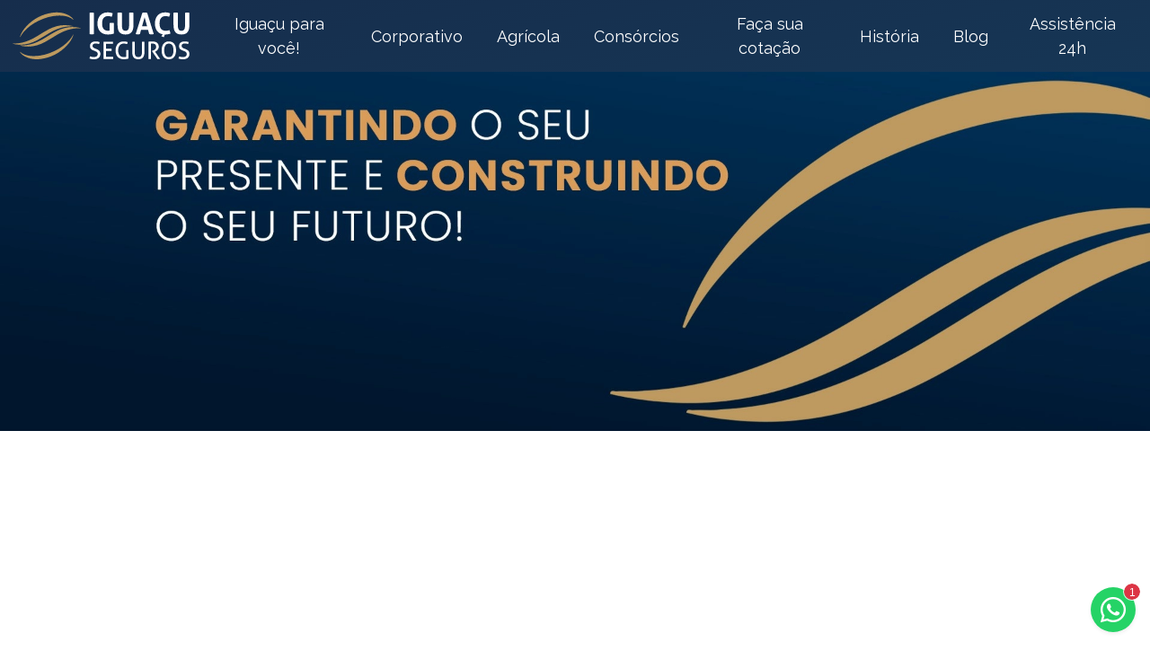

--- FILE ---
content_type: text/html; charset=UTF-8
request_url: https://iguacuseguros.com.br/
body_size: 260790
content:
<!DOCTYPE html>
<html lang="pt-br">
    <head>
        <meta charset="UTF-8">
        <meta name="viewport" content="width=device-width, initial-scale=1, shrink-to-fit=no, user-scalable=no">
                        
        <!--preload-->
        <link rel="preconnect" href="https://fonts.googleapis.com">
        <link rel="preconnect" href="https://fonts.gstatic.com" crossorigin>
        
        <link href="/_lib/bootstrap/5.3.2/css/bootstrap.min.css" rel="stylesheet preload" as="style">
        <link href="https://unpkg.com/aos@next/dist/aos.css" rel="stylesheet preload" as="style">
        <link href="/_src/css/style.css?20251017224206" rel="stylesheet preload" as="style"><script>var cacheTokenCss = 20251017224206</script>        
        
        <!-- jQuery --><script>/*! jQuery v3.7.1 | (c) OpenJS Foundation and other contributors | jquery.org/license */
!function(e,t){"use strict";"object"==typeof module&&"object"==typeof module.exports?module.exports=e.document?t(e,!0):function(e){if(!e.document)throw new Error("jQuery requires a window with a document");return t(e)}:t(e)}("undefined"!=typeof window?window:this,function(ie,e){"use strict";var oe=[],r=Object.getPrototypeOf,ae=oe.slice,g=oe.flat?function(e){return oe.flat.call(e)}:function(e){return oe.concat.apply([],e)},s=oe.push,se=oe.indexOf,n={},i=n.toString,ue=n.hasOwnProperty,o=ue.toString,a=o.call(Object),le={},v=function(e){return"function"==typeof e&&"number"!=typeof e.nodeType&&"function"!=typeof e.item},y=function(e){return null!=e&&e===e.window},C=ie.document,u={type:!0,src:!0,nonce:!0,noModule:!0};function m(e,t,n){var r,i,o=(n=n||C).createElement("script");if(o.text=e,t)for(r in u)(i=t[r]||t.getAttribute&&t.getAttribute(r))&&o.setAttribute(r,i);n.head.appendChild(o).parentNode.removeChild(o)}function x(e){return null==e?e+"":"object"==typeof e||"function"==typeof e?n[i.call(e)]||"object":typeof e}var t="3.7.1",l=/HTML$/i,ce=function(e,t){return new ce.fn.init(e,t)};function c(e){var t=!!e&&"length"in e&&e.length,n=x(e);return!v(e)&&!y(e)&&("array"===n||0===t||"number"==typeof t&&0<t&&t-1 in e)}function fe(e,t){return e.nodeName&&e.nodeName.toLowerCase()===t.toLowerCase()}ce.fn=ce.prototype={jquery:t,constructor:ce,length:0,toArray:function(){return ae.call(this)},get:function(e){return null==e?ae.call(this):e<0?this[e+this.length]:this[e]},pushStack:function(e){var t=ce.merge(this.constructor(),e);return t.prevObject=this,t},each:function(e){return ce.each(this,e)},map:function(n){return this.pushStack(ce.map(this,function(e,t){return n.call(e,t,e)}))},slice:function(){return this.pushStack(ae.apply(this,arguments))},first:function(){return this.eq(0)},last:function(){return this.eq(-1)},even:function(){return this.pushStack(ce.grep(this,function(e,t){return(t+1)%2}))},odd:function(){return this.pushStack(ce.grep(this,function(e,t){return t%2}))},eq:function(e){var t=this.length,n=+e+(e<0?t:0);return this.pushStack(0<=n&&n<t?[this[n]]:[])},end:function(){return this.prevObject||this.constructor()},push:s,sort:oe.sort,splice:oe.splice},ce.extend=ce.fn.extend=function(){var e,t,n,r,i,o,a=arguments[0]||{},s=1,u=arguments.length,l=!1;for("boolean"==typeof a&&(l=a,a=arguments[s]||{},s++),"object"==typeof a||v(a)||(a={}),s===u&&(a=this,s--);s<u;s++)if(null!=(e=arguments[s]))for(t in e)r=e[t],"__proto__"!==t&&a!==r&&(l&&r&&(ce.isPlainObject(r)||(i=Array.isArray(r)))?(n=a[t],o=i&&!Array.isArray(n)?[]:i||ce.isPlainObject(n)?n:{},i=!1,a[t]=ce.extend(l,o,r)):void 0!==r&&(a[t]=r));return a},ce.extend({expando:"jQuery"+(t+Math.random()).replace(/\D/g,""),isReady:!0,error:function(e){throw new Error(e)},noop:function(){},isPlainObject:function(e){var t,n;return!(!e||"[object Object]"!==i.call(e))&&(!(t=r(e))||"function"==typeof(n=ue.call(t,"constructor")&&t.constructor)&&o.call(n)===a)},isEmptyObject:function(e){var t;for(t in e)return!1;return!0},globalEval:function(e,t,n){m(e,{nonce:t&&t.nonce},n)},each:function(e,t){var n,r=0;if(c(e)){for(n=e.length;r<n;r++)if(!1===t.call(e[r],r,e[r]))break}else for(r in e)if(!1===t.call(e[r],r,e[r]))break;return e},text:function(e){var t,n="",r=0,i=e.nodeType;if(!i)while(t=e[r++])n+=ce.text(t);return 1===i||11===i?e.textContent:9===i?e.documentElement.textContent:3===i||4===i?e.nodeValue:n},makeArray:function(e,t){var n=t||[];return null!=e&&(c(Object(e))?ce.merge(n,"string"==typeof e?[e]:e):s.call(n,e)),n},inArray:function(e,t,n){return null==t?-1:se.call(t,e,n)},isXMLDoc:function(e){var t=e&&e.namespaceURI,n=e&&(e.ownerDocument||e).documentElement;return!l.test(t||n&&n.nodeName||"HTML")},merge:function(e,t){for(var n=+t.length,r=0,i=e.length;r<n;r++)e[i++]=t[r];return e.length=i,e},grep:function(e,t,n){for(var r=[],i=0,o=e.length,a=!n;i<o;i++)!t(e[i],i)!==a&&r.push(e[i]);return r},map:function(e,t,n){var r,i,o=0,a=[];if(c(e))for(r=e.length;o<r;o++)null!=(i=t(e[o],o,n))&&a.push(i);else for(o in e)null!=(i=t(e[o],o,n))&&a.push(i);return g(a)},guid:1,support:le}),"function"==typeof Symbol&&(ce.fn[Symbol.iterator]=oe[Symbol.iterator]),ce.each("Boolean Number String Function Array Date RegExp Object Error Symbol".split(" "),function(e,t){n["[object "+t+"]"]=t.toLowerCase()});var pe=oe.pop,de=oe.sort,he=oe.splice,ge="[\\x20\\t\\r\\n\\f]",ve=new RegExp("^"+ge+"+|((?:^|[^\\\\])(?:\\\\.)*)"+ge+"+$","g");ce.contains=function(e,t){var n=t&&t.parentNode;return e===n||!(!n||1!==n.nodeType||!(e.contains?e.contains(n):e.compareDocumentPosition&&16&e.compareDocumentPosition(n)))};var f=/([\0-\x1f\x7f]|^-?\d)|^-$|[^\x80-\uFFFF\w-]/g;function p(e,t){return t?"\0"===e?"\ufffd":e.slice(0,-1)+"\\"+e.charCodeAt(e.length-1).toString(16)+" ":"\\"+e}ce.escapeSelector=function(e){return(e+"").replace(f,p)};var ye=C,me=s;!function(){var e,b,w,o,a,T,r,C,d,i,k=me,S=ce.expando,E=0,n=0,s=W(),c=W(),u=W(),h=W(),l=function(e,t){return e===t&&(a=!0),0},f="checked|selected|async|autofocus|autoplay|controls|defer|disabled|hidden|ismap|loop|multiple|open|readonly|required|scoped",t="(?:\\\\[\\da-fA-F]{1,6}"+ge+"?|\\\\[^\\r\\n\\f]|[\\w-]|[^\0-\\x7f])+",p="\\["+ge+"*("+t+")(?:"+ge+"*([*^$|!~]?=)"+ge+"*(?:'((?:\\\\.|[^\\\\'])*)'|\"((?:\\\\.|[^\\\\\"])*)\"|("+t+"))|)"+ge+"*\\]",g=":("+t+")(?:\\((('((?:\\\\.|[^\\\\'])*)'|\"((?:\\\\.|[^\\\\\"])*)\")|((?:\\\\.|[^\\\\()[\\]]|"+p+")*)|.*)\\)|)",v=new RegExp(ge+"+","g"),y=new RegExp("^"+ge+"*,"+ge+"*"),m=new RegExp("^"+ge+"*([>+~]|"+ge+")"+ge+"*"),x=new RegExp(ge+"|>"),j=new RegExp(g),A=new RegExp("^"+t+"$"),D={ID:new RegExp("^#("+t+")"),CLASS:new RegExp("^\\.("+t+")"),TAG:new RegExp("^("+t+"|[*])"),ATTR:new RegExp("^"+p),PSEUDO:new RegExp("^"+g),CHILD:new RegExp("^:(only|first|last|nth|nth-last)-(child|of-type)(?:\\("+ge+"*(even|odd|(([+-]|)(\\d*)n|)"+ge+"*(?:([+-]|)"+ge+"*(\\d+)|))"+ge+"*\\)|)","i"),bool:new RegExp("^(?:"+f+")$","i"),needsContext:new RegExp("^"+ge+"*[>+~]|:(even|odd|eq|gt|lt|nth|first|last)(?:\\("+ge+"*((?:-\\d)?\\d*)"+ge+"*\\)|)(?=[^-]|$)","i")},N=/^(?:input|select|textarea|button)$/i,q=/^h\d$/i,L=/^(?:#([\w-]+)|(\w+)|\.([\w-]+))$/,H=/[+~]/,O=new RegExp("\\\\[\\da-fA-F]{1,6}"+ge+"?|\\\\([^\\r\\n\\f])","g"),P=function(e,t){var n="0x"+e.slice(1)-65536;return t||(n<0?String.fromCharCode(n+65536):String.fromCharCode(n>>10|55296,1023&n|56320))},M=function(){V()},R=J(function(e){return!0===e.disabled&&fe(e,"fieldset")},{dir:"parentNode",next:"legend"});try{k.apply(oe=ae.call(ye.childNodes),ye.childNodes),oe[ye.childNodes.length].nodeType}catch(e){k={apply:function(e,t){me.apply(e,ae.call(t))},call:function(e){me.apply(e,ae.call(arguments,1))}}}function I(t,e,n,r){var i,o,a,s,u,l,c,f=e&&e.ownerDocument,p=e?e.nodeType:9;if(n=n||[],"string"!=typeof t||!t||1!==p&&9!==p&&11!==p)return n;if(!r&&(V(e),e=e||T,C)){if(11!==p&&(u=L.exec(t)))if(i=u[1]){if(9===p){if(!(a=e.getElementById(i)))return n;if(a.id===i)return k.call(n,a),n}else if(f&&(a=f.getElementById(i))&&I.contains(e,a)&&a.id===i)return k.call(n,a),n}else{if(u[2])return k.apply(n,e.getElementsByTagName(t)),n;if((i=u[3])&&e.getElementsByClassName)return k.apply(n,e.getElementsByClassName(i)),n}if(!(h[t+" "]||d&&d.test(t))){if(c=t,f=e,1===p&&(x.test(t)||m.test(t))){(f=H.test(t)&&U(e.parentNode)||e)==e&&le.scope||((s=e.getAttribute("id"))?s=ce.escapeSelector(s):e.setAttribute("id",s=S)),o=(l=Y(t)).length;while(o--)l[o]=(s?"#"+s:":scope")+" "+Q(l[o]);c=l.join(",")}try{return k.apply(n,f.querySelectorAll(c)),n}catch(e){h(t,!0)}finally{s===S&&e.removeAttribute("id")}}}return re(t.replace(ve,"$1"),e,n,r)}function W(){var r=[];return function e(t,n){return r.push(t+" ")>b.cacheLength&&delete e[r.shift()],e[t+" "]=n}}function F(e){return e[S]=!0,e}function $(e){var t=T.createElement("fieldset");try{return!!e(t)}catch(e){return!1}finally{t.parentNode&&t.parentNode.removeChild(t),t=null}}function B(t){return function(e){return fe(e,"input")&&e.type===t}}function _(t){return function(e){return(fe(e,"input")||fe(e,"button"))&&e.type===t}}function z(t){return function(e){return"form"in e?e.parentNode&&!1===e.disabled?"label"in e?"label"in e.parentNode?e.parentNode.disabled===t:e.disabled===t:e.isDisabled===t||e.isDisabled!==!t&&R(e)===t:e.disabled===t:"label"in e&&e.disabled===t}}function X(a){return F(function(o){return o=+o,F(function(e,t){var n,r=a([],e.length,o),i=r.length;while(i--)e[n=r[i]]&&(e[n]=!(t[n]=e[n]))})})}function U(e){return e&&"undefined"!=typeof e.getElementsByTagName&&e}function V(e){var t,n=e?e.ownerDocument||e:ye;return n!=T&&9===n.nodeType&&n.documentElement&&(r=(T=n).documentElement,C=!ce.isXMLDoc(T),i=r.matches||r.webkitMatchesSelector||r.msMatchesSelector,r.msMatchesSelector&&ye!=T&&(t=T.defaultView)&&t.top!==t&&t.addEventListener("unload",M),le.getById=$(function(e){return r.appendChild(e).id=ce.expando,!T.getElementsByName||!T.getElementsByName(ce.expando).length}),le.disconnectedMatch=$(function(e){return i.call(e,"*")}),le.scope=$(function(){return T.querySelectorAll(":scope")}),le.cssHas=$(function(){try{return T.querySelector(":has(*,:jqfake)"),!1}catch(e){return!0}}),le.getById?(b.filter.ID=function(e){var t=e.replace(O,P);return function(e){return e.getAttribute("id")===t}},b.find.ID=function(e,t){if("undefined"!=typeof t.getElementById&&C){var n=t.getElementById(e);return n?[n]:[]}}):(b.filter.ID=function(e){var n=e.replace(O,P);return function(e){var t="undefined"!=typeof e.getAttributeNode&&e.getAttributeNode("id");return t&&t.value===n}},b.find.ID=function(e,t){if("undefined"!=typeof t.getElementById&&C){var n,r,i,o=t.getElementById(e);if(o){if((n=o.getAttributeNode("id"))&&n.value===e)return[o];i=t.getElementsByName(e),r=0;while(o=i[r++])if((n=o.getAttributeNode("id"))&&n.value===e)return[o]}return[]}}),b.find.TAG=function(e,t){return"undefined"!=typeof t.getElementsByTagName?t.getElementsByTagName(e):t.querySelectorAll(e)},b.find.CLASS=function(e,t){if("undefined"!=typeof t.getElementsByClassName&&C)return t.getElementsByClassName(e)},d=[],$(function(e){var t;r.appendChild(e).innerHTML="<a id='"+S+"' href='' disabled='disabled'></a><select id='"+S+"-\r\\' disabled='disabled'><option selected=''></option></select>",e.querySelectorAll("[selected]").length||d.push("\\["+ge+"*(?:value|"+f+")"),e.querySelectorAll("[id~="+S+"-]").length||d.push("~="),e.querySelectorAll("a#"+S+"+*").length||d.push(".#.+[+~]"),e.querySelectorAll(":checked").length||d.push(":checked"),(t=T.createElement("input")).setAttribute("type","hidden"),e.appendChild(t).setAttribute("name","D"),r.appendChild(e).disabled=!0,2!==e.querySelectorAll(":disabled").length&&d.push(":enabled",":disabled"),(t=T.createElement("input")).setAttribute("name",""),e.appendChild(t),e.querySelectorAll("[name='']").length||d.push("\\["+ge+"*name"+ge+"*="+ge+"*(?:''|\"\")")}),le.cssHas||d.push(":has"),d=d.length&&new RegExp(d.join("|")),l=function(e,t){if(e===t)return a=!0,0;var n=!e.compareDocumentPosition-!t.compareDocumentPosition;return n||(1&(n=(e.ownerDocument||e)==(t.ownerDocument||t)?e.compareDocumentPosition(t):1)||!le.sortDetached&&t.compareDocumentPosition(e)===n?e===T||e.ownerDocument==ye&&I.contains(ye,e)?-1:t===T||t.ownerDocument==ye&&I.contains(ye,t)?1:o?se.call(o,e)-se.call(o,t):0:4&n?-1:1)}),T}for(e in I.matches=function(e,t){return I(e,null,null,t)},I.matchesSelector=function(e,t){if(V(e),C&&!h[t+" "]&&(!d||!d.test(t)))try{var n=i.call(e,t);if(n||le.disconnectedMatch||e.document&&11!==e.document.nodeType)return n}catch(e){h(t,!0)}return 0<I(t,T,null,[e]).length},I.contains=function(e,t){return(e.ownerDocument||e)!=T&&V(e),ce.contains(e,t)},I.attr=function(e,t){(e.ownerDocument||e)!=T&&V(e);var n=b.attrHandle[t.toLowerCase()],r=n&&ue.call(b.attrHandle,t.toLowerCase())?n(e,t,!C):void 0;return void 0!==r?r:e.getAttribute(t)},I.error=function(e){throw new Error("Syntax error, unrecognized expression: "+e)},ce.uniqueSort=function(e){var t,n=[],r=0,i=0;if(a=!le.sortStable,o=!le.sortStable&&ae.call(e,0),de.call(e,l),a){while(t=e[i++])t===e[i]&&(r=n.push(i));while(r--)he.call(e,n[r],1)}return o=null,e},ce.fn.uniqueSort=function(){return this.pushStack(ce.uniqueSort(ae.apply(this)))},(b=ce.expr={cacheLength:50,createPseudo:F,match:D,attrHandle:{},find:{},relative:{">":{dir:"parentNode",first:!0}," ":{dir:"parentNode"},"+":{dir:"previousSibling",first:!0},"~":{dir:"previousSibling"}},preFilter:{ATTR:function(e){return e[1]=e[1].replace(O,P),e[3]=(e[3]||e[4]||e[5]||"").replace(O,P),"~="===e[2]&&(e[3]=" "+e[3]+" "),e.slice(0,4)},CHILD:function(e){return e[1]=e[1].toLowerCase(),"nth"===e[1].slice(0,3)?(e[3]||I.error(e[0]),e[4]=+(e[4]?e[5]+(e[6]||1):2*("even"===e[3]||"odd"===e[3])),e[5]=+(e[7]+e[8]||"odd"===e[3])):e[3]&&I.error(e[0]),e},PSEUDO:function(e){var t,n=!e[6]&&e[2];return D.CHILD.test(e[0])?null:(e[3]?e[2]=e[4]||e[5]||"":n&&j.test(n)&&(t=Y(n,!0))&&(t=n.indexOf(")",n.length-t)-n.length)&&(e[0]=e[0].slice(0,t),e[2]=n.slice(0,t)),e.slice(0,3))}},filter:{TAG:function(e){var t=e.replace(O,P).toLowerCase();return"*"===e?function(){return!0}:function(e){return fe(e,t)}},CLASS:function(e){var t=s[e+" "];return t||(t=new RegExp("(^|"+ge+")"+e+"("+ge+"|$)"))&&s(e,function(e){return t.test("string"==typeof e.className&&e.className||"undefined"!=typeof e.getAttribute&&e.getAttribute("class")||"")})},ATTR:function(n,r,i){return function(e){var t=I.attr(e,n);return null==t?"!="===r:!r||(t+="","="===r?t===i:"!="===r?t!==i:"^="===r?i&&0===t.indexOf(i):"*="===r?i&&-1<t.indexOf(i):"$="===r?i&&t.slice(-i.length)===i:"~="===r?-1<(" "+t.replace(v," ")+" ").indexOf(i):"|="===r&&(t===i||t.slice(0,i.length+1)===i+"-"))}},CHILD:function(d,e,t,h,g){var v="nth"!==d.slice(0,3),y="last"!==d.slice(-4),m="of-type"===e;return 1===h&&0===g?function(e){return!!e.parentNode}:function(e,t,n){var r,i,o,a,s,u=v!==y?"nextSibling":"previousSibling",l=e.parentNode,c=m&&e.nodeName.toLowerCase(),f=!n&&!m,p=!1;if(l){if(v){while(u){o=e;while(o=o[u])if(m?fe(o,c):1===o.nodeType)return!1;s=u="only"===d&&!s&&"nextSibling"}return!0}if(s=[y?l.firstChild:l.lastChild],y&&f){p=(a=(r=(i=l[S]||(l[S]={}))[d]||[])[0]===E&&r[1])&&r[2],o=a&&l.childNodes[a];while(o=++a&&o&&o[u]||(p=a=0)||s.pop())if(1===o.nodeType&&++p&&o===e){i[d]=[E,a,p];break}}else if(f&&(p=a=(r=(i=e[S]||(e[S]={}))[d]||[])[0]===E&&r[1]),!1===p)while(o=++a&&o&&o[u]||(p=a=0)||s.pop())if((m?fe(o,c):1===o.nodeType)&&++p&&(f&&((i=o[S]||(o[S]={}))[d]=[E,p]),o===e))break;return(p-=g)===h||p%h==0&&0<=p/h}}},PSEUDO:function(e,o){var t,a=b.pseudos[e]||b.setFilters[e.toLowerCase()]||I.error("unsupported pseudo: "+e);return a[S]?a(o):1<a.length?(t=[e,e,"",o],b.setFilters.hasOwnProperty(e.toLowerCase())?F(function(e,t){var n,r=a(e,o),i=r.length;while(i--)e[n=se.call(e,r[i])]=!(t[n]=r[i])}):function(e){return a(e,0,t)}):a}},pseudos:{not:F(function(e){var r=[],i=[],s=ne(e.replace(ve,"$1"));return s[S]?F(function(e,t,n,r){var i,o=s(e,null,r,[]),a=e.length;while(a--)(i=o[a])&&(e[a]=!(t[a]=i))}):function(e,t,n){return r[0]=e,s(r,null,n,i),r[0]=null,!i.pop()}}),has:F(function(t){return function(e){return 0<I(t,e).length}}),contains:F(function(t){return t=t.replace(O,P),function(e){return-1<(e.textContent||ce.text(e)).indexOf(t)}}),lang:F(function(n){return A.test(n||"")||I.error("unsupported lang: "+n),n=n.replace(O,P).toLowerCase(),function(e){var t;do{if(t=C?e.lang:e.getAttribute("xml:lang")||e.getAttribute("lang"))return(t=t.toLowerCase())===n||0===t.indexOf(n+"-")}while((e=e.parentNode)&&1===e.nodeType);return!1}}),target:function(e){var t=ie.location&&ie.location.hash;return t&&t.slice(1)===e.id},root:function(e){return e===r},focus:function(e){return e===function(){try{return T.activeElement}catch(e){}}()&&T.hasFocus()&&!!(e.type||e.href||~e.tabIndex)},enabled:z(!1),disabled:z(!0),checked:function(e){return fe(e,"input")&&!!e.checked||fe(e,"option")&&!!e.selected},selected:function(e){return e.parentNode&&e.parentNode.selectedIndex,!0===e.selected},empty:function(e){for(e=e.firstChild;e;e=e.nextSibling)if(e.nodeType<6)return!1;return!0},parent:function(e){return!b.pseudos.empty(e)},header:function(e){return q.test(e.nodeName)},input:function(e){return N.test(e.nodeName)},button:function(e){return fe(e,"input")&&"button"===e.type||fe(e,"button")},text:function(e){var t;return fe(e,"input")&&"text"===e.type&&(null==(t=e.getAttribute("type"))||"text"===t.toLowerCase())},first:X(function(){return[0]}),last:X(function(e,t){return[t-1]}),eq:X(function(e,t,n){return[n<0?n+t:n]}),even:X(function(e,t){for(var n=0;n<t;n+=2)e.push(n);return e}),odd:X(function(e,t){for(var n=1;n<t;n+=2)e.push(n);return e}),lt:X(function(e,t,n){var r;for(r=n<0?n+t:t<n?t:n;0<=--r;)e.push(r);return e}),gt:X(function(e,t,n){for(var r=n<0?n+t:n;++r<t;)e.push(r);return e})}}).pseudos.nth=b.pseudos.eq,{radio:!0,checkbox:!0,file:!0,password:!0,image:!0})b.pseudos[e]=B(e);for(e in{submit:!0,reset:!0})b.pseudos[e]=_(e);function G(){}function Y(e,t){var n,r,i,o,a,s,u,l=c[e+" "];if(l)return t?0:l.slice(0);a=e,s=[],u=b.preFilter;while(a){for(o in n&&!(r=y.exec(a))||(r&&(a=a.slice(r[0].length)||a),s.push(i=[])),n=!1,(r=m.exec(a))&&(n=r.shift(),i.push({value:n,type:r[0].replace(ve," ")}),a=a.slice(n.length)),b.filter)!(r=D[o].exec(a))||u[o]&&!(r=u[o](r))||(n=r.shift(),i.push({value:n,type:o,matches:r}),a=a.slice(n.length));if(!n)break}return t?a.length:a?I.error(e):c(e,s).slice(0)}function Q(e){for(var t=0,n=e.length,r="";t<n;t++)r+=e[t].value;return r}function J(a,e,t){var s=e.dir,u=e.next,l=u||s,c=t&&"parentNode"===l,f=n++;return e.first?function(e,t,n){while(e=e[s])if(1===e.nodeType||c)return a(e,t,n);return!1}:function(e,t,n){var r,i,o=[E,f];if(n){while(e=e[s])if((1===e.nodeType||c)&&a(e,t,n))return!0}else while(e=e[s])if(1===e.nodeType||c)if(i=e[S]||(e[S]={}),u&&fe(e,u))e=e[s]||e;else{if((r=i[l])&&r[0]===E&&r[1]===f)return o[2]=r[2];if((i[l]=o)[2]=a(e,t,n))return!0}return!1}}function K(i){return 1<i.length?function(e,t,n){var r=i.length;while(r--)if(!i[r](e,t,n))return!1;return!0}:i[0]}function Z(e,t,n,r,i){for(var o,a=[],s=0,u=e.length,l=null!=t;s<u;s++)(o=e[s])&&(n&&!n(o,r,i)||(a.push(o),l&&t.push(s)));return a}function ee(d,h,g,v,y,e){return v&&!v[S]&&(v=ee(v)),y&&!y[S]&&(y=ee(y,e)),F(function(e,t,n,r){var i,o,a,s,u=[],l=[],c=t.length,f=e||function(e,t,n){for(var r=0,i=t.length;r<i;r++)I(e,t[r],n);return n}(h||"*",n.nodeType?[n]:n,[]),p=!d||!e&&h?f:Z(f,u,d,n,r);if(g?g(p,s=y||(e?d:c||v)?[]:t,n,r):s=p,v){i=Z(s,l),v(i,[],n,r),o=i.length;while(o--)(a=i[o])&&(s[l[o]]=!(p[l[o]]=a))}if(e){if(y||d){if(y){i=[],o=s.length;while(o--)(a=s[o])&&i.push(p[o]=a);y(null,s=[],i,r)}o=s.length;while(o--)(a=s[o])&&-1<(i=y?se.call(e,a):u[o])&&(e[i]=!(t[i]=a))}}else s=Z(s===t?s.splice(c,s.length):s),y?y(null,t,s,r):k.apply(t,s)})}function te(e){for(var i,t,n,r=e.length,o=b.relative[e[0].type],a=o||b.relative[" "],s=o?1:0,u=J(function(e){return e===i},a,!0),l=J(function(e){return-1<se.call(i,e)},a,!0),c=[function(e,t,n){var r=!o&&(n||t!=w)||((i=t).nodeType?u(e,t,n):l(e,t,n));return i=null,r}];s<r;s++)if(t=b.relative[e[s].type])c=[J(K(c),t)];else{if((t=b.filter[e[s].type].apply(null,e[s].matches))[S]){for(n=++s;n<r;n++)if(b.relative[e[n].type])break;return ee(1<s&&K(c),1<s&&Q(e.slice(0,s-1).concat({value:" "===e[s-2].type?"*":""})).replace(ve,"$1"),t,s<n&&te(e.slice(s,n)),n<r&&te(e=e.slice(n)),n<r&&Q(e))}c.push(t)}return K(c)}function ne(e,t){var n,v,y,m,x,r,i=[],o=[],a=u[e+" "];if(!a){t||(t=Y(e)),n=t.length;while(n--)(a=te(t[n]))[S]?i.push(a):o.push(a);(a=u(e,(v=o,m=0<(y=i).length,x=0<v.length,r=function(e,t,n,r,i){var o,a,s,u=0,l="0",c=e&&[],f=[],p=w,d=e||x&&b.find.TAG("*",i),h=E+=null==p?1:Math.random()||.1,g=d.length;for(i&&(w=t==T||t||i);l!==g&&null!=(o=d[l]);l++){if(x&&o){a=0,t||o.ownerDocument==T||(V(o),n=!C);while(s=v[a++])if(s(o,t||T,n)){k.call(r,o);break}i&&(E=h)}m&&((o=!s&&o)&&u--,e&&c.push(o))}if(u+=l,m&&l!==u){a=0;while(s=y[a++])s(c,f,t,n);if(e){if(0<u)while(l--)c[l]||f[l]||(f[l]=pe.call(r));f=Z(f)}k.apply(r,f),i&&!e&&0<f.length&&1<u+y.length&&ce.uniqueSort(r)}return i&&(E=h,w=p),c},m?F(r):r))).selector=e}return a}function re(e,t,n,r){var i,o,a,s,u,l="function"==typeof e&&e,c=!r&&Y(e=l.selector||e);if(n=n||[],1===c.length){if(2<(o=c[0]=c[0].slice(0)).length&&"ID"===(a=o[0]).type&&9===t.nodeType&&C&&b.relative[o[1].type]){if(!(t=(b.find.ID(a.matches[0].replace(O,P),t)||[])[0]))return n;l&&(t=t.parentNode),e=e.slice(o.shift().value.length)}i=D.needsContext.test(e)?0:o.length;while(i--){if(a=o[i],b.relative[s=a.type])break;if((u=b.find[s])&&(r=u(a.matches[0].replace(O,P),H.test(o[0].type)&&U(t.parentNode)||t))){if(o.splice(i,1),!(e=r.length&&Q(o)))return k.apply(n,r),n;break}}}return(l||ne(e,c))(r,t,!C,n,!t||H.test(e)&&U(t.parentNode)||t),n}G.prototype=b.filters=b.pseudos,b.setFilters=new G,le.sortStable=S.split("").sort(l).join("")===S,V(),le.sortDetached=$(function(e){return 1&e.compareDocumentPosition(T.createElement("fieldset"))}),ce.find=I,ce.expr[":"]=ce.expr.pseudos,ce.unique=ce.uniqueSort,I.compile=ne,I.select=re,I.setDocument=V,I.tokenize=Y,I.escape=ce.escapeSelector,I.getText=ce.text,I.isXML=ce.isXMLDoc,I.selectors=ce.expr,I.support=ce.support,I.uniqueSort=ce.uniqueSort}();var d=function(e,t,n){var r=[],i=void 0!==n;while((e=e[t])&&9!==e.nodeType)if(1===e.nodeType){if(i&&ce(e).is(n))break;r.push(e)}return r},h=function(e,t){for(var n=[];e;e=e.nextSibling)1===e.nodeType&&e!==t&&n.push(e);return n},b=ce.expr.match.needsContext,w=/^<([a-z][^\/\0>:\x20\t\r\n\f]*)[\x20\t\r\n\f]*\/?>(?:<\/\1>|)$/i;function T(e,n,r){return v(n)?ce.grep(e,function(e,t){return!!n.call(e,t,e)!==r}):n.nodeType?ce.grep(e,function(e){return e===n!==r}):"string"!=typeof n?ce.grep(e,function(e){return-1<se.call(n,e)!==r}):ce.filter(n,e,r)}ce.filter=function(e,t,n){var r=t[0];return n&&(e=":not("+e+")"),1===t.length&&1===r.nodeType?ce.find.matchesSelector(r,e)?[r]:[]:ce.find.matches(e,ce.grep(t,function(e){return 1===e.nodeType}))},ce.fn.extend({find:function(e){var t,n,r=this.length,i=this;if("string"!=typeof e)return this.pushStack(ce(e).filter(function(){for(t=0;t<r;t++)if(ce.contains(i[t],this))return!0}));for(n=this.pushStack([]),t=0;t<r;t++)ce.find(e,i[t],n);return 1<r?ce.uniqueSort(n):n},filter:function(e){return this.pushStack(T(this,e||[],!1))},not:function(e){return this.pushStack(T(this,e||[],!0))},is:function(e){return!!T(this,"string"==typeof e&&b.test(e)?ce(e):e||[],!1).length}});var k,S=/^(?:\s*(<[\w\W]+>)[^>]*|#([\w-]+))$/;(ce.fn.init=function(e,t,n){var r,i;if(!e)return this;if(n=n||k,"string"==typeof e){if(!(r="<"===e[0]&&">"===e[e.length-1]&&3<=e.length?[null,e,null]:S.exec(e))||!r[1]&&t)return!t||t.jquery?(t||n).find(e):this.constructor(t).find(e);if(r[1]){if(t=t instanceof ce?t[0]:t,ce.merge(this,ce.parseHTML(r[1],t&&t.nodeType?t.ownerDocument||t:C,!0)),w.test(r[1])&&ce.isPlainObject(t))for(r in t)v(this[r])?this[r](t[r]):this.attr(r,t[r]);return this}return(i=C.getElementById(r[2]))&&(this[0]=i,this.length=1),this}return e.nodeType?(this[0]=e,this.length=1,this):v(e)?void 0!==n.ready?n.ready(e):e(ce):ce.makeArray(e,this)}).prototype=ce.fn,k=ce(C);var E=/^(?:parents|prev(?:Until|All))/,j={children:!0,contents:!0,next:!0,prev:!0};function A(e,t){while((e=e[t])&&1!==e.nodeType);return e}ce.fn.extend({has:function(e){var t=ce(e,this),n=t.length;return this.filter(function(){for(var e=0;e<n;e++)if(ce.contains(this,t[e]))return!0})},closest:function(e,t){var n,r=0,i=this.length,o=[],a="string"!=typeof e&&ce(e);if(!b.test(e))for(;r<i;r++)for(n=this[r];n&&n!==t;n=n.parentNode)if(n.nodeType<11&&(a?-1<a.index(n):1===n.nodeType&&ce.find.matchesSelector(n,e))){o.push(n);break}return this.pushStack(1<o.length?ce.uniqueSort(o):o)},index:function(e){return e?"string"==typeof e?se.call(ce(e),this[0]):se.call(this,e.jquery?e[0]:e):this[0]&&this[0].parentNode?this.first().prevAll().length:-1},add:function(e,t){return this.pushStack(ce.uniqueSort(ce.merge(this.get(),ce(e,t))))},addBack:function(e){return this.add(null==e?this.prevObject:this.prevObject.filter(e))}}),ce.each({parent:function(e){var t=e.parentNode;return t&&11!==t.nodeType?t:null},parents:function(e){return d(e,"parentNode")},parentsUntil:function(e,t,n){return d(e,"parentNode",n)},next:function(e){return A(e,"nextSibling")},prev:function(e){return A(e,"previousSibling")},nextAll:function(e){return d(e,"nextSibling")},prevAll:function(e){return d(e,"previousSibling")},nextUntil:function(e,t,n){return d(e,"nextSibling",n)},prevUntil:function(e,t,n){return d(e,"previousSibling",n)},siblings:function(e){return h((e.parentNode||{}).firstChild,e)},children:function(e){return h(e.firstChild)},contents:function(e){return null!=e.contentDocument&&r(e.contentDocument)?e.contentDocument:(fe(e,"template")&&(e=e.content||e),ce.merge([],e.childNodes))}},function(r,i){ce.fn[r]=function(e,t){var n=ce.map(this,i,e);return"Until"!==r.slice(-5)&&(t=e),t&&"string"==typeof t&&(n=ce.filter(t,n)),1<this.length&&(j[r]||ce.uniqueSort(n),E.test(r)&&n.reverse()),this.pushStack(n)}});var D=/[^\x20\t\r\n\f]+/g;function N(e){return e}function q(e){throw e}function L(e,t,n,r){var i;try{e&&v(i=e.promise)?i.call(e).done(t).fail(n):e&&v(i=e.then)?i.call(e,t,n):t.apply(void 0,[e].slice(r))}catch(e){n.apply(void 0,[e])}}ce.Callbacks=function(r){var e,n;r="string"==typeof r?(e=r,n={},ce.each(e.match(D)||[],function(e,t){n[t]=!0}),n):ce.extend({},r);var i,t,o,a,s=[],u=[],l=-1,c=function(){for(a=a||r.once,o=i=!0;u.length;l=-1){t=u.shift();while(++l<s.length)!1===s[l].apply(t[0],t[1])&&r.stopOnFalse&&(l=s.length,t=!1)}r.memory||(t=!1),i=!1,a&&(s=t?[]:"")},f={add:function(){return s&&(t&&!i&&(l=s.length-1,u.push(t)),function n(e){ce.each(e,function(e,t){v(t)?r.unique&&f.has(t)||s.push(t):t&&t.length&&"string"!==x(t)&&n(t)})}(arguments),t&&!i&&c()),this},remove:function(){return ce.each(arguments,function(e,t){var n;while(-1<(n=ce.inArray(t,s,n)))s.splice(n,1),n<=l&&l--}),this},has:function(e){return e?-1<ce.inArray(e,s):0<s.length},empty:function(){return s&&(s=[]),this},disable:function(){return a=u=[],s=t="",this},disabled:function(){return!s},lock:function(){return a=u=[],t||i||(s=t=""),this},locked:function(){return!!a},fireWith:function(e,t){return a||(t=[e,(t=t||[]).slice?t.slice():t],u.push(t),i||c()),this},fire:function(){return f.fireWith(this,arguments),this},fired:function(){return!!o}};return f},ce.extend({Deferred:function(e){var o=[["notify","progress",ce.Callbacks("memory"),ce.Callbacks("memory"),2],["resolve","done",ce.Callbacks("once memory"),ce.Callbacks("once memory"),0,"resolved"],["reject","fail",ce.Callbacks("once memory"),ce.Callbacks("once memory"),1,"rejected"]],i="pending",a={state:function(){return i},always:function(){return s.done(arguments).fail(arguments),this},"catch":function(e){return a.then(null,e)},pipe:function(){var i=arguments;return ce.Deferred(function(r){ce.each(o,function(e,t){var n=v(i[t[4]])&&i[t[4]];s[t[1]](function(){var e=n&&n.apply(this,arguments);e&&v(e.promise)?e.promise().progress(r.notify).done(r.resolve).fail(r.reject):r[t[0]+"With"](this,n?[e]:arguments)})}),i=null}).promise()},then:function(t,n,r){var u=0;function l(i,o,a,s){return function(){var n=this,r=arguments,e=function(){var e,t;if(!(i<u)){if((e=a.apply(n,r))===o.promise())throw new TypeError("Thenable self-resolution");t=e&&("object"==typeof e||"function"==typeof e)&&e.then,v(t)?s?t.call(e,l(u,o,N,s),l(u,o,q,s)):(u++,t.call(e,l(u,o,N,s),l(u,o,q,s),l(u,o,N,o.notifyWith))):(a!==N&&(n=void 0,r=[e]),(s||o.resolveWith)(n,r))}},t=s?e:function(){try{e()}catch(e){ce.Deferred.exceptionHook&&ce.Deferred.exceptionHook(e,t.error),u<=i+1&&(a!==q&&(n=void 0,r=[e]),o.rejectWith(n,r))}};i?t():(ce.Deferred.getErrorHook?t.error=ce.Deferred.getErrorHook():ce.Deferred.getStackHook&&(t.error=ce.Deferred.getStackHook()),ie.setTimeout(t))}}return ce.Deferred(function(e){o[0][3].add(l(0,e,v(r)?r:N,e.notifyWith)),o[1][3].add(l(0,e,v(t)?t:N)),o[2][3].add(l(0,e,v(n)?n:q))}).promise()},promise:function(e){return null!=e?ce.extend(e,a):a}},s={};return ce.each(o,function(e,t){var n=t[2],r=t[5];a[t[1]]=n.add,r&&n.add(function(){i=r},o[3-e][2].disable,o[3-e][3].disable,o[0][2].lock,o[0][3].lock),n.add(t[3].fire),s[t[0]]=function(){return s[t[0]+"With"](this===s?void 0:this,arguments),this},s[t[0]+"With"]=n.fireWith}),a.promise(s),e&&e.call(s,s),s},when:function(e){var n=arguments.length,t=n,r=Array(t),i=ae.call(arguments),o=ce.Deferred(),a=function(t){return function(e){r[t]=this,i[t]=1<arguments.length?ae.call(arguments):e,--n||o.resolveWith(r,i)}};if(n<=1&&(L(e,o.done(a(t)).resolve,o.reject,!n),"pending"===o.state()||v(i[t]&&i[t].then)))return o.then();while(t--)L(i[t],a(t),o.reject);return o.promise()}});var H=/^(Eval|Internal|Range|Reference|Syntax|Type|URI)Error$/;ce.Deferred.exceptionHook=function(e,t){ie.console&&ie.console.warn&&e&&H.test(e.name)&&ie.console.warn("jQuery.Deferred exception: "+e.message,e.stack,t)},ce.readyException=function(e){ie.setTimeout(function(){throw e})};var O=ce.Deferred();function P(){C.removeEventListener("DOMContentLoaded",P),ie.removeEventListener("load",P),ce.ready()}ce.fn.ready=function(e){return O.then(e)["catch"](function(e){ce.readyException(e)}),this},ce.extend({isReady:!1,readyWait:1,ready:function(e){(!0===e?--ce.readyWait:ce.isReady)||(ce.isReady=!0)!==e&&0<--ce.readyWait||O.resolveWith(C,[ce])}}),ce.ready.then=O.then,"complete"===C.readyState||"loading"!==C.readyState&&!C.documentElement.doScroll?ie.setTimeout(ce.ready):(C.addEventListener("DOMContentLoaded",P),ie.addEventListener("load",P));var M=function(e,t,n,r,i,o,a){var s=0,u=e.length,l=null==n;if("object"===x(n))for(s in i=!0,n)M(e,t,s,n[s],!0,o,a);else if(void 0!==r&&(i=!0,v(r)||(a=!0),l&&(a?(t.call(e,r),t=null):(l=t,t=function(e,t,n){return l.call(ce(e),n)})),t))for(;s<u;s++)t(e[s],n,a?r:r.call(e[s],s,t(e[s],n)));return i?e:l?t.call(e):u?t(e[0],n):o},R=/^-ms-/,I=/-([a-z])/g;function W(e,t){return t.toUpperCase()}function F(e){return e.replace(R,"ms-").replace(I,W)}var $=function(e){return 1===e.nodeType||9===e.nodeType||!+e.nodeType};function B(){this.expando=ce.expando+B.uid++}B.uid=1,B.prototype={cache:function(e){var t=e[this.expando];return t||(t={},$(e)&&(e.nodeType?e[this.expando]=t:Object.defineProperty(e,this.expando,{value:t,configurable:!0}))),t},set:function(e,t,n){var r,i=this.cache(e);if("string"==typeof t)i[F(t)]=n;else for(r in t)i[F(r)]=t[r];return i},get:function(e,t){return void 0===t?this.cache(e):e[this.expando]&&e[this.expando][F(t)]},access:function(e,t,n){return void 0===t||t&&"string"==typeof t&&void 0===n?this.get(e,t):(this.set(e,t,n),void 0!==n?n:t)},remove:function(e,t){var n,r=e[this.expando];if(void 0!==r){if(void 0!==t){n=(t=Array.isArray(t)?t.map(F):(t=F(t))in r?[t]:t.match(D)||[]).length;while(n--)delete r[t[n]]}(void 0===t||ce.isEmptyObject(r))&&(e.nodeType?e[this.expando]=void 0:delete e[this.expando])}},hasData:function(e){var t=e[this.expando];return void 0!==t&&!ce.isEmptyObject(t)}};var _=new B,z=new B,X=/^(?:\{[\w\W]*\}|\[[\w\W]*\])$/,U=/[A-Z]/g;function V(e,t,n){var r,i;if(void 0===n&&1===e.nodeType)if(r="data-"+t.replace(U,"-$&").toLowerCase(),"string"==typeof(n=e.getAttribute(r))){try{n="true"===(i=n)||"false"!==i&&("null"===i?null:i===+i+""?+i:X.test(i)?JSON.parse(i):i)}catch(e){}z.set(e,t,n)}else n=void 0;return n}ce.extend({hasData:function(e){return z.hasData(e)||_.hasData(e)},data:function(e,t,n){return z.access(e,t,n)},removeData:function(e,t){z.remove(e,t)},_data:function(e,t,n){return _.access(e,t,n)},_removeData:function(e,t){_.remove(e,t)}}),ce.fn.extend({data:function(n,e){var t,r,i,o=this[0],a=o&&o.attributes;if(void 0===n){if(this.length&&(i=z.get(o),1===o.nodeType&&!_.get(o,"hasDataAttrs"))){t=a.length;while(t--)a[t]&&0===(r=a[t].name).indexOf("data-")&&(r=F(r.slice(5)),V(o,r,i[r]));_.set(o,"hasDataAttrs",!0)}return i}return"object"==typeof n?this.each(function(){z.set(this,n)}):M(this,function(e){var t;if(o&&void 0===e)return void 0!==(t=z.get(o,n))?t:void 0!==(t=V(o,n))?t:void 0;this.each(function(){z.set(this,n,e)})},null,e,1<arguments.length,null,!0)},removeData:function(e){return this.each(function(){z.remove(this,e)})}}),ce.extend({queue:function(e,t,n){var r;if(e)return t=(t||"fx")+"queue",r=_.get(e,t),n&&(!r||Array.isArray(n)?r=_.access(e,t,ce.makeArray(n)):r.push(n)),r||[]},dequeue:function(e,t){t=t||"fx";var n=ce.queue(e,t),r=n.length,i=n.shift(),o=ce._queueHooks(e,t);"inprogress"===i&&(i=n.shift(),r--),i&&("fx"===t&&n.unshift("inprogress"),delete o.stop,i.call(e,function(){ce.dequeue(e,t)},o)),!r&&o&&o.empty.fire()},_queueHooks:function(e,t){var n=t+"queueHooks";return _.get(e,n)||_.access(e,n,{empty:ce.Callbacks("once memory").add(function(){_.remove(e,[t+"queue",n])})})}}),ce.fn.extend({queue:function(t,n){var e=2;return"string"!=typeof t&&(n=t,t="fx",e--),arguments.length<e?ce.queue(this[0],t):void 0===n?this:this.each(function(){var e=ce.queue(this,t,n);ce._queueHooks(this,t),"fx"===t&&"inprogress"!==e[0]&&ce.dequeue(this,t)})},dequeue:function(e){return this.each(function(){ce.dequeue(this,e)})},clearQueue:function(e){return this.queue(e||"fx",[])},promise:function(e,t){var n,r=1,i=ce.Deferred(),o=this,a=this.length,s=function(){--r||i.resolveWith(o,[o])};"string"!=typeof e&&(t=e,e=void 0),e=e||"fx";while(a--)(n=_.get(o[a],e+"queueHooks"))&&n.empty&&(r++,n.empty.add(s));return s(),i.promise(t)}});var G=/[+-]?(?:\d*\.|)\d+(?:[eE][+-]?\d+|)/.source,Y=new RegExp("^(?:([+-])=|)("+G+")([a-z%]*)$","i"),Q=["Top","Right","Bottom","Left"],J=C.documentElement,K=function(e){return ce.contains(e.ownerDocument,e)},Z={composed:!0};J.getRootNode&&(K=function(e){return ce.contains(e.ownerDocument,e)||e.getRootNode(Z)===e.ownerDocument});var ee=function(e,t){return"none"===(e=t||e).style.display||""===e.style.display&&K(e)&&"none"===ce.css(e,"display")};function te(e,t,n,r){var i,o,a=20,s=r?function(){return r.cur()}:function(){return ce.css(e,t,"")},u=s(),l=n&&n[3]||(ce.cssNumber[t]?"":"px"),c=e.nodeType&&(ce.cssNumber[t]||"px"!==l&&+u)&&Y.exec(ce.css(e,t));if(c&&c[3]!==l){u/=2,l=l||c[3],c=+u||1;while(a--)ce.style(e,t,c+l),(1-o)*(1-(o=s()/u||.5))<=0&&(a=0),c/=o;c*=2,ce.style(e,t,c+l),n=n||[]}return n&&(c=+c||+u||0,i=n[1]?c+(n[1]+1)*n[2]:+n[2],r&&(r.unit=l,r.start=c,r.end=i)),i}var ne={};function re(e,t){for(var n,r,i,o,a,s,u,l=[],c=0,f=e.length;c<f;c++)(r=e[c]).style&&(n=r.style.display,t?("none"===n&&(l[c]=_.get(r,"display")||null,l[c]||(r.style.display="")),""===r.style.display&&ee(r)&&(l[c]=(u=a=o=void 0,a=(i=r).ownerDocument,s=i.nodeName,(u=ne[s])||(o=a.body.appendChild(a.createElement(s)),u=ce.css(o,"display"),o.parentNode.removeChild(o),"none"===u&&(u="block"),ne[s]=u)))):"none"!==n&&(l[c]="none",_.set(r,"display",n)));for(c=0;c<f;c++)null!=l[c]&&(e[c].style.display=l[c]);return e}ce.fn.extend({show:function(){return re(this,!0)},hide:function(){return re(this)},toggle:function(e){return"boolean"==typeof e?e?this.show():this.hide():this.each(function(){ee(this)?ce(this).show():ce(this).hide()})}});var xe,be,we=/^(?:checkbox|radio)$/i,Te=/<([a-z][^\/\0>\x20\t\r\n\f]*)/i,Ce=/^$|^module$|\/(?:java|ecma)script/i;xe=C.createDocumentFragment().appendChild(C.createElement("div")),(be=C.createElement("input")).setAttribute("type","radio"),be.setAttribute("checked","checked"),be.setAttribute("name","t"),xe.appendChild(be),le.checkClone=xe.cloneNode(!0).cloneNode(!0).lastChild.checked,xe.innerHTML="<textarea>x</textarea>",le.noCloneChecked=!!xe.cloneNode(!0).lastChild.defaultValue,xe.innerHTML="<option></option>",le.option=!!xe.lastChild;var ke={thead:[1,"<table>","</table>"],col:[2,"<table><colgroup>","</colgroup></table>"],tr:[2,"<table><tbody>","</tbody></table>"],td:[3,"<table><tbody><tr>","</tr></tbody></table>"],_default:[0,"",""]};function Se(e,t){var n;return n="undefined"!=typeof e.getElementsByTagName?e.getElementsByTagName(t||"*"):"undefined"!=typeof e.querySelectorAll?e.querySelectorAll(t||"*"):[],void 0===t||t&&fe(e,t)?ce.merge([e],n):n}function Ee(e,t){for(var n=0,r=e.length;n<r;n++)_.set(e[n],"globalEval",!t||_.get(t[n],"globalEval"))}ke.tbody=ke.tfoot=ke.colgroup=ke.caption=ke.thead,ke.th=ke.td,le.option||(ke.optgroup=ke.option=[1,"<select multiple='multiple'>","</select>"]);var je=/<|&#?\w+;/;function Ae(e,t,n,r,i){for(var o,a,s,u,l,c,f=t.createDocumentFragment(),p=[],d=0,h=e.length;d<h;d++)if((o=e[d])||0===o)if("object"===x(o))ce.merge(p,o.nodeType?[o]:o);else if(je.test(o)){a=a||f.appendChild(t.createElement("div")),s=(Te.exec(o)||["",""])[1].toLowerCase(),u=ke[s]||ke._default,a.innerHTML=u[1]+ce.htmlPrefilter(o)+u[2],c=u[0];while(c--)a=a.lastChild;ce.merge(p,a.childNodes),(a=f.firstChild).textContent=""}else p.push(t.createTextNode(o));f.textContent="",d=0;while(o=p[d++])if(r&&-1<ce.inArray(o,r))i&&i.push(o);else if(l=K(o),a=Se(f.appendChild(o),"script"),l&&Ee(a),n){c=0;while(o=a[c++])Ce.test(o.type||"")&&n.push(o)}return f}var De=/^([^.]*)(?:\.(.+)|)/;function Ne(){return!0}function qe(){return!1}function Le(e,t,n,r,i,o){var a,s;if("object"==typeof t){for(s in"string"!=typeof n&&(r=r||n,n=void 0),t)Le(e,s,n,r,t[s],o);return e}if(null==r&&null==i?(i=n,r=n=void 0):null==i&&("string"==typeof n?(i=r,r=void 0):(i=r,r=n,n=void 0)),!1===i)i=qe;else if(!i)return e;return 1===o&&(a=i,(i=function(e){return ce().off(e),a.apply(this,arguments)}).guid=a.guid||(a.guid=ce.guid++)),e.each(function(){ce.event.add(this,t,i,r,n)})}function He(e,r,t){t?(_.set(e,r,!1),ce.event.add(e,r,{namespace:!1,handler:function(e){var t,n=_.get(this,r);if(1&e.isTrigger&&this[r]){if(n)(ce.event.special[r]||{}).delegateType&&e.stopPropagation();else if(n=ae.call(arguments),_.set(this,r,n),this[r](),t=_.get(this,r),_.set(this,r,!1),n!==t)return e.stopImmediatePropagation(),e.preventDefault(),t}else n&&(_.set(this,r,ce.event.trigger(n[0],n.slice(1),this)),e.stopPropagation(),e.isImmediatePropagationStopped=Ne)}})):void 0===_.get(e,r)&&ce.event.add(e,r,Ne)}ce.event={global:{},add:function(t,e,n,r,i){var o,a,s,u,l,c,f,p,d,h,g,v=_.get(t);if($(t)){n.handler&&(n=(o=n).handler,i=o.selector),i&&ce.find.matchesSelector(J,i),n.guid||(n.guid=ce.guid++),(u=v.events)||(u=v.events=Object.create(null)),(a=v.handle)||(a=v.handle=function(e){return"undefined"!=typeof ce&&ce.event.triggered!==e.type?ce.event.dispatch.apply(t,arguments):void 0}),l=(e=(e||"").match(D)||[""]).length;while(l--)d=g=(s=De.exec(e[l])||[])[1],h=(s[2]||"").split(".").sort(),d&&(f=ce.event.special[d]||{},d=(i?f.delegateType:f.bindType)||d,f=ce.event.special[d]||{},c=ce.extend({type:d,origType:g,data:r,handler:n,guid:n.guid,selector:i,needsContext:i&&ce.expr.match.needsContext.test(i),namespace:h.join(".")},o),(p=u[d])||((p=u[d]=[]).delegateCount=0,f.setup&&!1!==f.setup.call(t,r,h,a)||t.addEventListener&&t.addEventListener(d,a)),f.add&&(f.add.call(t,c),c.handler.guid||(c.handler.guid=n.guid)),i?p.splice(p.delegateCount++,0,c):p.push(c),ce.event.global[d]=!0)}},remove:function(e,t,n,r,i){var o,a,s,u,l,c,f,p,d,h,g,v=_.hasData(e)&&_.get(e);if(v&&(u=v.events)){l=(t=(t||"").match(D)||[""]).length;while(l--)if(d=g=(s=De.exec(t[l])||[])[1],h=(s[2]||"").split(".").sort(),d){f=ce.event.special[d]||{},p=u[d=(r?f.delegateType:f.bindType)||d]||[],s=s[2]&&new RegExp("(^|\\.)"+h.join("\\.(?:.*\\.|)")+"(\\.|$)"),a=o=p.length;while(o--)c=p[o],!i&&g!==c.origType||n&&n.guid!==c.guid||s&&!s.test(c.namespace)||r&&r!==c.selector&&("**"!==r||!c.selector)||(p.splice(o,1),c.selector&&p.delegateCount--,f.remove&&f.remove.call(e,c));a&&!p.length&&(f.teardown&&!1!==f.teardown.call(e,h,v.handle)||ce.removeEvent(e,d,v.handle),delete u[d])}else for(d in u)ce.event.remove(e,d+t[l],n,r,!0);ce.isEmptyObject(u)&&_.remove(e,"handle events")}},dispatch:function(e){var t,n,r,i,o,a,s=new Array(arguments.length),u=ce.event.fix(e),l=(_.get(this,"events")||Object.create(null))[u.type]||[],c=ce.event.special[u.type]||{};for(s[0]=u,t=1;t<arguments.length;t++)s[t]=arguments[t];if(u.delegateTarget=this,!c.preDispatch||!1!==c.preDispatch.call(this,u)){a=ce.event.handlers.call(this,u,l),t=0;while((i=a[t++])&&!u.isPropagationStopped()){u.currentTarget=i.elem,n=0;while((o=i.handlers[n++])&&!u.isImmediatePropagationStopped())u.rnamespace&&!1!==o.namespace&&!u.rnamespace.test(o.namespace)||(u.handleObj=o,u.data=o.data,void 0!==(r=((ce.event.special[o.origType]||{}).handle||o.handler).apply(i.elem,s))&&!1===(u.result=r)&&(u.preventDefault(),u.stopPropagation()))}return c.postDispatch&&c.postDispatch.call(this,u),u.result}},handlers:function(e,t){var n,r,i,o,a,s=[],u=t.delegateCount,l=e.target;if(u&&l.nodeType&&!("click"===e.type&&1<=e.button))for(;l!==this;l=l.parentNode||this)if(1===l.nodeType&&("click"!==e.type||!0!==l.disabled)){for(o=[],a={},n=0;n<u;n++)void 0===a[i=(r=t[n]).selector+" "]&&(a[i]=r.needsContext?-1<ce(i,this).index(l):ce.find(i,this,null,[l]).length),a[i]&&o.push(r);o.length&&s.push({elem:l,handlers:o})}return l=this,u<t.length&&s.push({elem:l,handlers:t.slice(u)}),s},addProp:function(t,e){Object.defineProperty(ce.Event.prototype,t,{enumerable:!0,configurable:!0,get:v(e)?function(){if(this.originalEvent)return e(this.originalEvent)}:function(){if(this.originalEvent)return this.originalEvent[t]},set:function(e){Object.defineProperty(this,t,{enumerable:!0,configurable:!0,writable:!0,value:e})}})},fix:function(e){return e[ce.expando]?e:new ce.Event(e)},special:{load:{noBubble:!0},click:{setup:function(e){var t=this||e;return we.test(t.type)&&t.click&&fe(t,"input")&&He(t,"click",!0),!1},trigger:function(e){var t=this||e;return we.test(t.type)&&t.click&&fe(t,"input")&&He(t,"click"),!0},_default:function(e){var t=e.target;return we.test(t.type)&&t.click&&fe(t,"input")&&_.get(t,"click")||fe(t,"a")}},beforeunload:{postDispatch:function(e){void 0!==e.result&&e.originalEvent&&(e.originalEvent.returnValue=e.result)}}}},ce.removeEvent=function(e,t,n){e.removeEventListener&&e.removeEventListener(t,n)},ce.Event=function(e,t){if(!(this instanceof ce.Event))return new ce.Event(e,t);e&&e.type?(this.originalEvent=e,this.type=e.type,this.isDefaultPrevented=e.defaultPrevented||void 0===e.defaultPrevented&&!1===e.returnValue?Ne:qe,this.target=e.target&&3===e.target.nodeType?e.target.parentNode:e.target,this.currentTarget=e.currentTarget,this.relatedTarget=e.relatedTarget):this.type=e,t&&ce.extend(this,t),this.timeStamp=e&&e.timeStamp||Date.now(),this[ce.expando]=!0},ce.Event.prototype={constructor:ce.Event,isDefaultPrevented:qe,isPropagationStopped:qe,isImmediatePropagationStopped:qe,isSimulated:!1,preventDefault:function(){var e=this.originalEvent;this.isDefaultPrevented=Ne,e&&!this.isSimulated&&e.preventDefault()},stopPropagation:function(){var e=this.originalEvent;this.isPropagationStopped=Ne,e&&!this.isSimulated&&e.stopPropagation()},stopImmediatePropagation:function(){var e=this.originalEvent;this.isImmediatePropagationStopped=Ne,e&&!this.isSimulated&&e.stopImmediatePropagation(),this.stopPropagation()}},ce.each({altKey:!0,bubbles:!0,cancelable:!0,changedTouches:!0,ctrlKey:!0,detail:!0,eventPhase:!0,metaKey:!0,pageX:!0,pageY:!0,shiftKey:!0,view:!0,"char":!0,code:!0,charCode:!0,key:!0,keyCode:!0,button:!0,buttons:!0,clientX:!0,clientY:!0,offsetX:!0,offsetY:!0,pointerId:!0,pointerType:!0,screenX:!0,screenY:!0,targetTouches:!0,toElement:!0,touches:!0,which:!0},ce.event.addProp),ce.each({focus:"focusin",blur:"focusout"},function(r,i){function o(e){if(C.documentMode){var t=_.get(this,"handle"),n=ce.event.fix(e);n.type="focusin"===e.type?"focus":"blur",n.isSimulated=!0,t(e),n.target===n.currentTarget&&t(n)}else ce.event.simulate(i,e.target,ce.event.fix(e))}ce.event.special[r]={setup:function(){var e;if(He(this,r,!0),!C.documentMode)return!1;(e=_.get(this,i))||this.addEventListener(i,o),_.set(this,i,(e||0)+1)},trigger:function(){return He(this,r),!0},teardown:function(){var e;if(!C.documentMode)return!1;(e=_.get(this,i)-1)?_.set(this,i,e):(this.removeEventListener(i,o),_.remove(this,i))},_default:function(e){return _.get(e.target,r)},delegateType:i},ce.event.special[i]={setup:function(){var e=this.ownerDocument||this.document||this,t=C.documentMode?this:e,n=_.get(t,i);n||(C.documentMode?this.addEventListener(i,o):e.addEventListener(r,o,!0)),_.set(t,i,(n||0)+1)},teardown:function(){var e=this.ownerDocument||this.document||this,t=C.documentMode?this:e,n=_.get(t,i)-1;n?_.set(t,i,n):(C.documentMode?this.removeEventListener(i,o):e.removeEventListener(r,o,!0),_.remove(t,i))}}}),ce.each({mouseenter:"mouseover",mouseleave:"mouseout",pointerenter:"pointerover",pointerleave:"pointerout"},function(e,i){ce.event.special[e]={delegateType:i,bindType:i,handle:function(e){var t,n=e.relatedTarget,r=e.handleObj;return n&&(n===this||ce.contains(this,n))||(e.type=r.origType,t=r.handler.apply(this,arguments),e.type=i),t}}}),ce.fn.extend({on:function(e,t,n,r){return Le(this,e,t,n,r)},one:function(e,t,n,r){return Le(this,e,t,n,r,1)},off:function(e,t,n){var r,i;if(e&&e.preventDefault&&e.handleObj)return r=e.handleObj,ce(e.delegateTarget).off(r.namespace?r.origType+"."+r.namespace:r.origType,r.selector,r.handler),this;if("object"==typeof e){for(i in e)this.off(i,t,e[i]);return this}return!1!==t&&"function"!=typeof t||(n=t,t=void 0),!1===n&&(n=qe),this.each(function(){ce.event.remove(this,e,n,t)})}});var Oe=/<script|<style|<link/i,Pe=/checked\s*(?:[^=]|=\s*.checked.)/i,Me=/^\s*<!\[CDATA\[|\]\]>\s*$/g;function Re(e,t){return fe(e,"table")&&fe(11!==t.nodeType?t:t.firstChild,"tr")&&ce(e).children("tbody")[0]||e}function Ie(e){return e.type=(null!==e.getAttribute("type"))+"/"+e.type,e}function We(e){return"true/"===(e.type||"").slice(0,5)?e.type=e.type.slice(5):e.removeAttribute("type"),e}function Fe(e,t){var n,r,i,o,a,s;if(1===t.nodeType){if(_.hasData(e)&&(s=_.get(e).events))for(i in _.remove(t,"handle events"),s)for(n=0,r=s[i].length;n<r;n++)ce.event.add(t,i,s[i][n]);z.hasData(e)&&(o=z.access(e),a=ce.extend({},o),z.set(t,a))}}function $e(n,r,i,o){r=g(r);var e,t,a,s,u,l,c=0,f=n.length,p=f-1,d=r[0],h=v(d);if(h||1<f&&"string"==typeof d&&!le.checkClone&&Pe.test(d))return n.each(function(e){var t=n.eq(e);h&&(r[0]=d.call(this,e,t.html())),$e(t,r,i,o)});if(f&&(t=(e=Ae(r,n[0].ownerDocument,!1,n,o)).firstChild,1===e.childNodes.length&&(e=t),t||o)){for(s=(a=ce.map(Se(e,"script"),Ie)).length;c<f;c++)u=e,c!==p&&(u=ce.clone(u,!0,!0),s&&ce.merge(a,Se(u,"script"))),i.call(n[c],u,c);if(s)for(l=a[a.length-1].ownerDocument,ce.map(a,We),c=0;c<s;c++)u=a[c],Ce.test(u.type||"")&&!_.access(u,"globalEval")&&ce.contains(l,u)&&(u.src&&"module"!==(u.type||"").toLowerCase()?ce._evalUrl&&!u.noModule&&ce._evalUrl(u.src,{nonce:u.nonce||u.getAttribute("nonce")},l):m(u.textContent.replace(Me,""),u,l))}return n}function Be(e,t,n){for(var r,i=t?ce.filter(t,e):e,o=0;null!=(r=i[o]);o++)n||1!==r.nodeType||ce.cleanData(Se(r)),r.parentNode&&(n&&K(r)&&Ee(Se(r,"script")),r.parentNode.removeChild(r));return e}ce.extend({htmlPrefilter:function(e){return e},clone:function(e,t,n){var r,i,o,a,s,u,l,c=e.cloneNode(!0),f=K(e);if(!(le.noCloneChecked||1!==e.nodeType&&11!==e.nodeType||ce.isXMLDoc(e)))for(a=Se(c),r=0,i=(o=Se(e)).length;r<i;r++)s=o[r],u=a[r],void 0,"input"===(l=u.nodeName.toLowerCase())&&we.test(s.type)?u.checked=s.checked:"input"!==l&&"textarea"!==l||(u.defaultValue=s.defaultValue);if(t)if(n)for(o=o||Se(e),a=a||Se(c),r=0,i=o.length;r<i;r++)Fe(o[r],a[r]);else Fe(e,c);return 0<(a=Se(c,"script")).length&&Ee(a,!f&&Se(e,"script")),c},cleanData:function(e){for(var t,n,r,i=ce.event.special,o=0;void 0!==(n=e[o]);o++)if($(n)){if(t=n[_.expando]){if(t.events)for(r in t.events)i[r]?ce.event.remove(n,r):ce.removeEvent(n,r,t.handle);n[_.expando]=void 0}n[z.expando]&&(n[z.expando]=void 0)}}}),ce.fn.extend({detach:function(e){return Be(this,e,!0)},remove:function(e){return Be(this,e)},text:function(e){return M(this,function(e){return void 0===e?ce.text(this):this.empty().each(function(){1!==this.nodeType&&11!==this.nodeType&&9!==this.nodeType||(this.textContent=e)})},null,e,arguments.length)},append:function(){return $e(this,arguments,function(e){1!==this.nodeType&&11!==this.nodeType&&9!==this.nodeType||Re(this,e).appendChild(e)})},prepend:function(){return $e(this,arguments,function(e){if(1===this.nodeType||11===this.nodeType||9===this.nodeType){var t=Re(this,e);t.insertBefore(e,t.firstChild)}})},before:function(){return $e(this,arguments,function(e){this.parentNode&&this.parentNode.insertBefore(e,this)})},after:function(){return $e(this,arguments,function(e){this.parentNode&&this.parentNode.insertBefore(e,this.nextSibling)})},empty:function(){for(var e,t=0;null!=(e=this[t]);t++)1===e.nodeType&&(ce.cleanData(Se(e,!1)),e.textContent="");return this},clone:function(e,t){return e=null!=e&&e,t=null==t?e:t,this.map(function(){return ce.clone(this,e,t)})},html:function(e){return M(this,function(e){var t=this[0]||{},n=0,r=this.length;if(void 0===e&&1===t.nodeType)return t.innerHTML;if("string"==typeof e&&!Oe.test(e)&&!ke[(Te.exec(e)||["",""])[1].toLowerCase()]){e=ce.htmlPrefilter(e);try{for(;n<r;n++)1===(t=this[n]||{}).nodeType&&(ce.cleanData(Se(t,!1)),t.innerHTML=e);t=0}catch(e){}}t&&this.empty().append(e)},null,e,arguments.length)},replaceWith:function(){var n=[];return $e(this,arguments,function(e){var t=this.parentNode;ce.inArray(this,n)<0&&(ce.cleanData(Se(this)),t&&t.replaceChild(e,this))},n)}}),ce.each({appendTo:"append",prependTo:"prepend",insertBefore:"before",insertAfter:"after",replaceAll:"replaceWith"},function(e,a){ce.fn[e]=function(e){for(var t,n=[],r=ce(e),i=r.length-1,o=0;o<=i;o++)t=o===i?this:this.clone(!0),ce(r[o])[a](t),s.apply(n,t.get());return this.pushStack(n)}});var _e=new RegExp("^("+G+")(?!px)[a-z%]+$","i"),ze=/^--/,Xe=function(e){var t=e.ownerDocument.defaultView;return t&&t.opener||(t=ie),t.getComputedStyle(e)},Ue=function(e,t,n){var r,i,o={};for(i in t)o[i]=e.style[i],e.style[i]=t[i];for(i in r=n.call(e),t)e.style[i]=o[i];return r},Ve=new RegExp(Q.join("|"),"i");function Ge(e,t,n){var r,i,o,a,s=ze.test(t),u=e.style;return(n=n||Xe(e))&&(a=n.getPropertyValue(t)||n[t],s&&a&&(a=a.replace(ve,"$1")||void 0),""!==a||K(e)||(a=ce.style(e,t)),!le.pixelBoxStyles()&&_e.test(a)&&Ve.test(t)&&(r=u.width,i=u.minWidth,o=u.maxWidth,u.minWidth=u.maxWidth=u.width=a,a=n.width,u.width=r,u.minWidth=i,u.maxWidth=o)),void 0!==a?a+"":a}function Ye(e,t){return{get:function(){if(!e())return(this.get=t).apply(this,arguments);delete this.get}}}!function(){function e(){if(l){u.style.cssText="position:absolute;left:-11111px;width:60px;margin-top:1px;padding:0;border:0",l.style.cssText="position:relative;display:block;box-sizing:border-box;overflow:scroll;margin:auto;border:1px;padding:1px;width:60%;top:1%",J.appendChild(u).appendChild(l);var e=ie.getComputedStyle(l);n="1%"!==e.top,s=12===t(e.marginLeft),l.style.right="60%",o=36===t(e.right),r=36===t(e.width),l.style.position="absolute",i=12===t(l.offsetWidth/3),J.removeChild(u),l=null}}function t(e){return Math.round(parseFloat(e))}var n,r,i,o,a,s,u=C.createElement("div"),l=C.createElement("div");l.style&&(l.style.backgroundClip="content-box",l.cloneNode(!0).style.backgroundClip="",le.clearCloneStyle="content-box"===l.style.backgroundClip,ce.extend(le,{boxSizingReliable:function(){return e(),r},pixelBoxStyles:function(){return e(),o},pixelPosition:function(){return e(),n},reliableMarginLeft:function(){return e(),s},scrollboxSize:function(){return e(),i},reliableTrDimensions:function(){var e,t,n,r;return null==a&&(e=C.createElement("table"),t=C.createElement("tr"),n=C.createElement("div"),e.style.cssText="position:absolute;left:-11111px;border-collapse:separate",t.style.cssText="box-sizing:content-box;border:1px solid",t.style.height="1px",n.style.height="9px",n.style.display="block",J.appendChild(e).appendChild(t).appendChild(n),r=ie.getComputedStyle(t),a=parseInt(r.height,10)+parseInt(r.borderTopWidth,10)+parseInt(r.borderBottomWidth,10)===t.offsetHeight,J.removeChild(e)),a}}))}();var Qe=["Webkit","Moz","ms"],Je=C.createElement("div").style,Ke={};function Ze(e){var t=ce.cssProps[e]||Ke[e];return t||(e in Je?e:Ke[e]=function(e){var t=e[0].toUpperCase()+e.slice(1),n=Qe.length;while(n--)if((e=Qe[n]+t)in Je)return e}(e)||e)}var et=/^(none|table(?!-c[ea]).+)/,tt={position:"absolute",visibility:"hidden",display:"block"},nt={letterSpacing:"0",fontWeight:"400"};function rt(e,t,n){var r=Y.exec(t);return r?Math.max(0,r[2]-(n||0))+(r[3]||"px"):t}function it(e,t,n,r,i,o){var a="width"===t?1:0,s=0,u=0,l=0;if(n===(r?"border":"content"))return 0;for(;a<4;a+=2)"margin"===n&&(l+=ce.css(e,n+Q[a],!0,i)),r?("content"===n&&(u-=ce.css(e,"padding"+Q[a],!0,i)),"margin"!==n&&(u-=ce.css(e,"border"+Q[a]+"Width",!0,i))):(u+=ce.css(e,"padding"+Q[a],!0,i),"padding"!==n?u+=ce.css(e,"border"+Q[a]+"Width",!0,i):s+=ce.css(e,"border"+Q[a]+"Width",!0,i));return!r&&0<=o&&(u+=Math.max(0,Math.ceil(e["offset"+t[0].toUpperCase()+t.slice(1)]-o-u-s-.5))||0),u+l}function ot(e,t,n){var r=Xe(e),i=(!le.boxSizingReliable()||n)&&"border-box"===ce.css(e,"boxSizing",!1,r),o=i,a=Ge(e,t,r),s="offset"+t[0].toUpperCase()+t.slice(1);if(_e.test(a)){if(!n)return a;a="auto"}return(!le.boxSizingReliable()&&i||!le.reliableTrDimensions()&&fe(e,"tr")||"auto"===a||!parseFloat(a)&&"inline"===ce.css(e,"display",!1,r))&&e.getClientRects().length&&(i="border-box"===ce.css(e,"boxSizing",!1,r),(o=s in e)&&(a=e[s])),(a=parseFloat(a)||0)+it(e,t,n||(i?"border":"content"),o,r,a)+"px"}function at(e,t,n,r,i){return new at.prototype.init(e,t,n,r,i)}ce.extend({cssHooks:{opacity:{get:function(e,t){if(t){var n=Ge(e,"opacity");return""===n?"1":n}}}},cssNumber:{animationIterationCount:!0,aspectRatio:!0,borderImageSlice:!0,columnCount:!0,flexGrow:!0,flexShrink:!0,fontWeight:!0,gridArea:!0,gridColumn:!0,gridColumnEnd:!0,gridColumnStart:!0,gridRow:!0,gridRowEnd:!0,gridRowStart:!0,lineHeight:!0,opacity:!0,order:!0,orphans:!0,scale:!0,widows:!0,zIndex:!0,zoom:!0,fillOpacity:!0,floodOpacity:!0,stopOpacity:!0,strokeMiterlimit:!0,strokeOpacity:!0},cssProps:{},style:function(e,t,n,r){if(e&&3!==e.nodeType&&8!==e.nodeType&&e.style){var i,o,a,s=F(t),u=ze.test(t),l=e.style;if(u||(t=Ze(s)),a=ce.cssHooks[t]||ce.cssHooks[s],void 0===n)return a&&"get"in a&&void 0!==(i=a.get(e,!1,r))?i:l[t];"string"===(o=typeof n)&&(i=Y.exec(n))&&i[1]&&(n=te(e,t,i),o="number"),null!=n&&n==n&&("number"!==o||u||(n+=i&&i[3]||(ce.cssNumber[s]?"":"px")),le.clearCloneStyle||""!==n||0!==t.indexOf("background")||(l[t]="inherit"),a&&"set"in a&&void 0===(n=a.set(e,n,r))||(u?l.setProperty(t,n):l[t]=n))}},css:function(e,t,n,r){var i,o,a,s=F(t);return ze.test(t)||(t=Ze(s)),(a=ce.cssHooks[t]||ce.cssHooks[s])&&"get"in a&&(i=a.get(e,!0,n)),void 0===i&&(i=Ge(e,t,r)),"normal"===i&&t in nt&&(i=nt[t]),""===n||n?(o=parseFloat(i),!0===n||isFinite(o)?o||0:i):i}}),ce.each(["height","width"],function(e,u){ce.cssHooks[u]={get:function(e,t,n){if(t)return!et.test(ce.css(e,"display"))||e.getClientRects().length&&e.getBoundingClientRect().width?ot(e,u,n):Ue(e,tt,function(){return ot(e,u,n)})},set:function(e,t,n){var r,i=Xe(e),o=!le.scrollboxSize()&&"absolute"===i.position,a=(o||n)&&"border-box"===ce.css(e,"boxSizing",!1,i),s=n?it(e,u,n,a,i):0;return a&&o&&(s-=Math.ceil(e["offset"+u[0].toUpperCase()+u.slice(1)]-parseFloat(i[u])-it(e,u,"border",!1,i)-.5)),s&&(r=Y.exec(t))&&"px"!==(r[3]||"px")&&(e.style[u]=t,t=ce.css(e,u)),rt(0,t,s)}}}),ce.cssHooks.marginLeft=Ye(le.reliableMarginLeft,function(e,t){if(t)return(parseFloat(Ge(e,"marginLeft"))||e.getBoundingClientRect().left-Ue(e,{marginLeft:0},function(){return e.getBoundingClientRect().left}))+"px"}),ce.each({margin:"",padding:"",border:"Width"},function(i,o){ce.cssHooks[i+o]={expand:function(e){for(var t=0,n={},r="string"==typeof e?e.split(" "):[e];t<4;t++)n[i+Q[t]+o]=r[t]||r[t-2]||r[0];return n}},"margin"!==i&&(ce.cssHooks[i+o].set=rt)}),ce.fn.extend({css:function(e,t){return M(this,function(e,t,n){var r,i,o={},a=0;if(Array.isArray(t)){for(r=Xe(e),i=t.length;a<i;a++)o[t[a]]=ce.css(e,t[a],!1,r);return o}return void 0!==n?ce.style(e,t,n):ce.css(e,t)},e,t,1<arguments.length)}}),((ce.Tween=at).prototype={constructor:at,init:function(e,t,n,r,i,o){this.elem=e,this.prop=n,this.easing=i||ce.easing._default,this.options=t,this.start=this.now=this.cur(),this.end=r,this.unit=o||(ce.cssNumber[n]?"":"px")},cur:function(){var e=at.propHooks[this.prop];return e&&e.get?e.get(this):at.propHooks._default.get(this)},run:function(e){var t,n=at.propHooks[this.prop];return this.options.duration?this.pos=t=ce.easing[this.easing](e,this.options.duration*e,0,1,this.options.duration):this.pos=t=e,this.now=(this.end-this.start)*t+this.start,this.options.step&&this.options.step.call(this.elem,this.now,this),n&&n.set?n.set(this):at.propHooks._default.set(this),this}}).init.prototype=at.prototype,(at.propHooks={_default:{get:function(e){var t;return 1!==e.elem.nodeType||null!=e.elem[e.prop]&&null==e.elem.style[e.prop]?e.elem[e.prop]:(t=ce.css(e.elem,e.prop,""))&&"auto"!==t?t:0},set:function(e){ce.fx.step[e.prop]?ce.fx.step[e.prop](e):1!==e.elem.nodeType||!ce.cssHooks[e.prop]&&null==e.elem.style[Ze(e.prop)]?e.elem[e.prop]=e.now:ce.style(e.elem,e.prop,e.now+e.unit)}}}).scrollTop=at.propHooks.scrollLeft={set:function(e){e.elem.nodeType&&e.elem.parentNode&&(e.elem[e.prop]=e.now)}},ce.easing={linear:function(e){return e},swing:function(e){return.5-Math.cos(e*Math.PI)/2},_default:"swing"},ce.fx=at.prototype.init,ce.fx.step={};var st,ut,lt,ct,ft=/^(?:toggle|show|hide)$/,pt=/queueHooks$/;function dt(){ut&&(!1===C.hidden&&ie.requestAnimationFrame?ie.requestAnimationFrame(dt):ie.setTimeout(dt,ce.fx.interval),ce.fx.tick())}function ht(){return ie.setTimeout(function(){st=void 0}),st=Date.now()}function gt(e,t){var n,r=0,i={height:e};for(t=t?1:0;r<4;r+=2-t)i["margin"+(n=Q[r])]=i["padding"+n]=e;return t&&(i.opacity=i.width=e),i}function vt(e,t,n){for(var r,i=(yt.tweeners[t]||[]).concat(yt.tweeners["*"]),o=0,a=i.length;o<a;o++)if(r=i[o].call(n,t,e))return r}function yt(o,e,t){var n,a,r=0,i=yt.prefilters.length,s=ce.Deferred().always(function(){delete u.elem}),u=function(){if(a)return!1;for(var e=st||ht(),t=Math.max(0,l.startTime+l.duration-e),n=1-(t/l.duration||0),r=0,i=l.tweens.length;r<i;r++)l.tweens[r].run(n);return s.notifyWith(o,[l,n,t]),n<1&&i?t:(i||s.notifyWith(o,[l,1,0]),s.resolveWith(o,[l]),!1)},l=s.promise({elem:o,props:ce.extend({},e),opts:ce.extend(!0,{specialEasing:{},easing:ce.easing._default},t),originalProperties:e,originalOptions:t,startTime:st||ht(),duration:t.duration,tweens:[],createTween:function(e,t){var n=ce.Tween(o,l.opts,e,t,l.opts.specialEasing[e]||l.opts.easing);return l.tweens.push(n),n},stop:function(e){var t=0,n=e?l.tweens.length:0;if(a)return this;for(a=!0;t<n;t++)l.tweens[t].run(1);return e?(s.notifyWith(o,[l,1,0]),s.resolveWith(o,[l,e])):s.rejectWith(o,[l,e]),this}}),c=l.props;for(!function(e,t){var n,r,i,o,a;for(n in e)if(i=t[r=F(n)],o=e[n],Array.isArray(o)&&(i=o[1],o=e[n]=o[0]),n!==r&&(e[r]=o,delete e[n]),(a=ce.cssHooks[r])&&"expand"in a)for(n in o=a.expand(o),delete e[r],o)n in e||(e[n]=o[n],t[n]=i);else t[r]=i}(c,l.opts.specialEasing);r<i;r++)if(n=yt.prefilters[r].call(l,o,c,l.opts))return v(n.stop)&&(ce._queueHooks(l.elem,l.opts.queue).stop=n.stop.bind(n)),n;return ce.map(c,vt,l),v(l.opts.start)&&l.opts.start.call(o,l),l.progress(l.opts.progress).done(l.opts.done,l.opts.complete).fail(l.opts.fail).always(l.opts.always),ce.fx.timer(ce.extend(u,{elem:o,anim:l,queue:l.opts.queue})),l}ce.Animation=ce.extend(yt,{tweeners:{"*":[function(e,t){var n=this.createTween(e,t);return te(n.elem,e,Y.exec(t),n),n}]},tweener:function(e,t){v(e)?(t=e,e=["*"]):e=e.match(D);for(var n,r=0,i=e.length;r<i;r++)n=e[r],yt.tweeners[n]=yt.tweeners[n]||[],yt.tweeners[n].unshift(t)},prefilters:[function(e,t,n){var r,i,o,a,s,u,l,c,f="width"in t||"height"in t,p=this,d={},h=e.style,g=e.nodeType&&ee(e),v=_.get(e,"fxshow");for(r in n.queue||(null==(a=ce._queueHooks(e,"fx")).unqueued&&(a.unqueued=0,s=a.empty.fire,a.empty.fire=function(){a.unqueued||s()}),a.unqueued++,p.always(function(){p.always(function(){a.unqueued--,ce.queue(e,"fx").length||a.empty.fire()})})),t)if(i=t[r],ft.test(i)){if(delete t[r],o=o||"toggle"===i,i===(g?"hide":"show")){if("show"!==i||!v||void 0===v[r])continue;g=!0}d[r]=v&&v[r]||ce.style(e,r)}if((u=!ce.isEmptyObject(t))||!ce.isEmptyObject(d))for(r in f&&1===e.nodeType&&(n.overflow=[h.overflow,h.overflowX,h.overflowY],null==(l=v&&v.display)&&(l=_.get(e,"display")),"none"===(c=ce.css(e,"display"))&&(l?c=l:(re([e],!0),l=e.style.display||l,c=ce.css(e,"display"),re([e]))),("inline"===c||"inline-block"===c&&null!=l)&&"none"===ce.css(e,"float")&&(u||(p.done(function(){h.display=l}),null==l&&(c=h.display,l="none"===c?"":c)),h.display="inline-block")),n.overflow&&(h.overflow="hidden",p.always(function(){h.overflow=n.overflow[0],h.overflowX=n.overflow[1],h.overflowY=n.overflow[2]})),u=!1,d)u||(v?"hidden"in v&&(g=v.hidden):v=_.access(e,"fxshow",{display:l}),o&&(v.hidden=!g),g&&re([e],!0),p.done(function(){for(r in g||re([e]),_.remove(e,"fxshow"),d)ce.style(e,r,d[r])})),u=vt(g?v[r]:0,r,p),r in v||(v[r]=u.start,g&&(u.end=u.start,u.start=0))}],prefilter:function(e,t){t?yt.prefilters.unshift(e):yt.prefilters.push(e)}}),ce.speed=function(e,t,n){var r=e&&"object"==typeof e?ce.extend({},e):{complete:n||!n&&t||v(e)&&e,duration:e,easing:n&&t||t&&!v(t)&&t};return ce.fx.off?r.duration=0:"number"!=typeof r.duration&&(r.duration in ce.fx.speeds?r.duration=ce.fx.speeds[r.duration]:r.duration=ce.fx.speeds._default),null!=r.queue&&!0!==r.queue||(r.queue="fx"),r.old=r.complete,r.complete=function(){v(r.old)&&r.old.call(this),r.queue&&ce.dequeue(this,r.queue)},r},ce.fn.extend({fadeTo:function(e,t,n,r){return this.filter(ee).css("opacity",0).show().end().animate({opacity:t},e,n,r)},animate:function(t,e,n,r){var i=ce.isEmptyObject(t),o=ce.speed(e,n,r),a=function(){var e=yt(this,ce.extend({},t),o);(i||_.get(this,"finish"))&&e.stop(!0)};return a.finish=a,i||!1===o.queue?this.each(a):this.queue(o.queue,a)},stop:function(i,e,o){var a=function(e){var t=e.stop;delete e.stop,t(o)};return"string"!=typeof i&&(o=e,e=i,i=void 0),e&&this.queue(i||"fx",[]),this.each(function(){var e=!0,t=null!=i&&i+"queueHooks",n=ce.timers,r=_.get(this);if(t)r[t]&&r[t].stop&&a(r[t]);else for(t in r)r[t]&&r[t].stop&&pt.test(t)&&a(r[t]);for(t=n.length;t--;)n[t].elem!==this||null!=i&&n[t].queue!==i||(n[t].anim.stop(o),e=!1,n.splice(t,1));!e&&o||ce.dequeue(this,i)})},finish:function(a){return!1!==a&&(a=a||"fx"),this.each(function(){var e,t=_.get(this),n=t[a+"queue"],r=t[a+"queueHooks"],i=ce.timers,o=n?n.length:0;for(t.finish=!0,ce.queue(this,a,[]),r&&r.stop&&r.stop.call(this,!0),e=i.length;e--;)i[e].elem===this&&i[e].queue===a&&(i[e].anim.stop(!0),i.splice(e,1));for(e=0;e<o;e++)n[e]&&n[e].finish&&n[e].finish.call(this);delete t.finish})}}),ce.each(["toggle","show","hide"],function(e,r){var i=ce.fn[r];ce.fn[r]=function(e,t,n){return null==e||"boolean"==typeof e?i.apply(this,arguments):this.animate(gt(r,!0),e,t,n)}}),ce.each({slideDown:gt("show"),slideUp:gt("hide"),slideToggle:gt("toggle"),fadeIn:{opacity:"show"},fadeOut:{opacity:"hide"},fadeToggle:{opacity:"toggle"}},function(e,r){ce.fn[e]=function(e,t,n){return this.animate(r,e,t,n)}}),ce.timers=[],ce.fx.tick=function(){var e,t=0,n=ce.timers;for(st=Date.now();t<n.length;t++)(e=n[t])()||n[t]!==e||n.splice(t--,1);n.length||ce.fx.stop(),st=void 0},ce.fx.timer=function(e){ce.timers.push(e),ce.fx.start()},ce.fx.interval=13,ce.fx.start=function(){ut||(ut=!0,dt())},ce.fx.stop=function(){ut=null},ce.fx.speeds={slow:600,fast:200,_default:400},ce.fn.delay=function(r,e){return r=ce.fx&&ce.fx.speeds[r]||r,e=e||"fx",this.queue(e,function(e,t){var n=ie.setTimeout(e,r);t.stop=function(){ie.clearTimeout(n)}})},lt=C.createElement("input"),ct=C.createElement("select").appendChild(C.createElement("option")),lt.type="checkbox",le.checkOn=""!==lt.value,le.optSelected=ct.selected,(lt=C.createElement("input")).value="t",lt.type="radio",le.radioValue="t"===lt.value;var mt,xt=ce.expr.attrHandle;ce.fn.extend({attr:function(e,t){return M(this,ce.attr,e,t,1<arguments.length)},removeAttr:function(e){return this.each(function(){ce.removeAttr(this,e)})}}),ce.extend({attr:function(e,t,n){var r,i,o=e.nodeType;if(3!==o&&8!==o&&2!==o)return"undefined"==typeof e.getAttribute?ce.prop(e,t,n):(1===o&&ce.isXMLDoc(e)||(i=ce.attrHooks[t.toLowerCase()]||(ce.expr.match.bool.test(t)?mt:void 0)),void 0!==n?null===n?void ce.removeAttr(e,t):i&&"set"in i&&void 0!==(r=i.set(e,n,t))?r:(e.setAttribute(t,n+""),n):i&&"get"in i&&null!==(r=i.get(e,t))?r:null==(r=ce.find.attr(e,t))?void 0:r)},attrHooks:{type:{set:function(e,t){if(!le.radioValue&&"radio"===t&&fe(e,"input")){var n=e.value;return e.setAttribute("type",t),n&&(e.value=n),t}}}},removeAttr:function(e,t){var n,r=0,i=t&&t.match(D);if(i&&1===e.nodeType)while(n=i[r++])e.removeAttribute(n)}}),mt={set:function(e,t,n){return!1===t?ce.removeAttr(e,n):e.setAttribute(n,n),n}},ce.each(ce.expr.match.bool.source.match(/\w+/g),function(e,t){var a=xt[t]||ce.find.attr;xt[t]=function(e,t,n){var r,i,o=t.toLowerCase();return n||(i=xt[o],xt[o]=r,r=null!=a(e,t,n)?o:null,xt[o]=i),r}});var bt=/^(?:input|select|textarea|button)$/i,wt=/^(?:a|area)$/i;function Tt(e){return(e.match(D)||[]).join(" ")}function Ct(e){return e.getAttribute&&e.getAttribute("class")||""}function kt(e){return Array.isArray(e)?e:"string"==typeof e&&e.match(D)||[]}ce.fn.extend({prop:function(e,t){return M(this,ce.prop,e,t,1<arguments.length)},removeProp:function(e){return this.each(function(){delete this[ce.propFix[e]||e]})}}),ce.extend({prop:function(e,t,n){var r,i,o=e.nodeType;if(3!==o&&8!==o&&2!==o)return 1===o&&ce.isXMLDoc(e)||(t=ce.propFix[t]||t,i=ce.propHooks[t]),void 0!==n?i&&"set"in i&&void 0!==(r=i.set(e,n,t))?r:e[t]=n:i&&"get"in i&&null!==(r=i.get(e,t))?r:e[t]},propHooks:{tabIndex:{get:function(e){var t=ce.find.attr(e,"tabindex");return t?parseInt(t,10):bt.test(e.nodeName)||wt.test(e.nodeName)&&e.href?0:-1}}},propFix:{"for":"htmlFor","class":"className"}}),le.optSelected||(ce.propHooks.selected={get:function(e){var t=e.parentNode;return t&&t.parentNode&&t.parentNode.selectedIndex,null},set:function(e){var t=e.parentNode;t&&(t.selectedIndex,t.parentNode&&t.parentNode.selectedIndex)}}),ce.each(["tabIndex","readOnly","maxLength","cellSpacing","cellPadding","rowSpan","colSpan","useMap","frameBorder","contentEditable"],function(){ce.propFix[this.toLowerCase()]=this}),ce.fn.extend({addClass:function(t){var e,n,r,i,o,a;return v(t)?this.each(function(e){ce(this).addClass(t.call(this,e,Ct(this)))}):(e=kt(t)).length?this.each(function(){if(r=Ct(this),n=1===this.nodeType&&" "+Tt(r)+" "){for(o=0;o<e.length;o++)i=e[o],n.indexOf(" "+i+" ")<0&&(n+=i+" ");a=Tt(n),r!==a&&this.setAttribute("class",a)}}):this},removeClass:function(t){var e,n,r,i,o,a;return v(t)?this.each(function(e){ce(this).removeClass(t.call(this,e,Ct(this)))}):arguments.length?(e=kt(t)).length?this.each(function(){if(r=Ct(this),n=1===this.nodeType&&" "+Tt(r)+" "){for(o=0;o<e.length;o++){i=e[o];while(-1<n.indexOf(" "+i+" "))n=n.replace(" "+i+" "," ")}a=Tt(n),r!==a&&this.setAttribute("class",a)}}):this:this.attr("class","")},toggleClass:function(t,n){var e,r,i,o,a=typeof t,s="string"===a||Array.isArray(t);return v(t)?this.each(function(e){ce(this).toggleClass(t.call(this,e,Ct(this),n),n)}):"boolean"==typeof n&&s?n?this.addClass(t):this.removeClass(t):(e=kt(t),this.each(function(){if(s)for(o=ce(this),i=0;i<e.length;i++)r=e[i],o.hasClass(r)?o.removeClass(r):o.addClass(r);else void 0!==t&&"boolean"!==a||((r=Ct(this))&&_.set(this,"__className__",r),this.setAttribute&&this.setAttribute("class",r||!1===t?"":_.get(this,"__className__")||""))}))},hasClass:function(e){var t,n,r=0;t=" "+e+" ";while(n=this[r++])if(1===n.nodeType&&-1<(" "+Tt(Ct(n))+" ").indexOf(t))return!0;return!1}});var St=/\r/g;ce.fn.extend({val:function(n){var r,e,i,t=this[0];return arguments.length?(i=v(n),this.each(function(e){var t;1===this.nodeType&&(null==(t=i?n.call(this,e,ce(this).val()):n)?t="":"number"==typeof t?t+="":Array.isArray(t)&&(t=ce.map(t,function(e){return null==e?"":e+""})),(r=ce.valHooks[this.type]||ce.valHooks[this.nodeName.toLowerCase()])&&"set"in r&&void 0!==r.set(this,t,"value")||(this.value=t))})):t?(r=ce.valHooks[t.type]||ce.valHooks[t.nodeName.toLowerCase()])&&"get"in r&&void 0!==(e=r.get(t,"value"))?e:"string"==typeof(e=t.value)?e.replace(St,""):null==e?"":e:void 0}}),ce.extend({valHooks:{option:{get:function(e){var t=ce.find.attr(e,"value");return null!=t?t:Tt(ce.text(e))}},select:{get:function(e){var t,n,r,i=e.options,o=e.selectedIndex,a="select-one"===e.type,s=a?null:[],u=a?o+1:i.length;for(r=o<0?u:a?o:0;r<u;r++)if(((n=i[r]).selected||r===o)&&!n.disabled&&(!n.parentNode.disabled||!fe(n.parentNode,"optgroup"))){if(t=ce(n).val(),a)return t;s.push(t)}return s},set:function(e,t){var n,r,i=e.options,o=ce.makeArray(t),a=i.length;while(a--)((r=i[a]).selected=-1<ce.inArray(ce.valHooks.option.get(r),o))&&(n=!0);return n||(e.selectedIndex=-1),o}}}}),ce.each(["radio","checkbox"],function(){ce.valHooks[this]={set:function(e,t){if(Array.isArray(t))return e.checked=-1<ce.inArray(ce(e).val(),t)}},le.checkOn||(ce.valHooks[this].get=function(e){return null===e.getAttribute("value")?"on":e.value})});var Et=ie.location,jt={guid:Date.now()},At=/\?/;ce.parseXML=function(e){var t,n;if(!e||"string"!=typeof e)return null;try{t=(new ie.DOMParser).parseFromString(e,"text/xml")}catch(e){}return n=t&&t.getElementsByTagName("parsererror")[0],t&&!n||ce.error("Invalid XML: "+(n?ce.map(n.childNodes,function(e){return e.textContent}).join("\n"):e)),t};var Dt=/^(?:focusinfocus|focusoutblur)$/,Nt=function(e){e.stopPropagation()};ce.extend(ce.event,{trigger:function(e,t,n,r){var i,o,a,s,u,l,c,f,p=[n||C],d=ue.call(e,"type")?e.type:e,h=ue.call(e,"namespace")?e.namespace.split("."):[];if(o=f=a=n=n||C,3!==n.nodeType&&8!==n.nodeType&&!Dt.test(d+ce.event.triggered)&&(-1<d.indexOf(".")&&(d=(h=d.split(".")).shift(),h.sort()),u=d.indexOf(":")<0&&"on"+d,(e=e[ce.expando]?e:new ce.Event(d,"object"==typeof e&&e)).isTrigger=r?2:3,e.namespace=h.join("."),e.rnamespace=e.namespace?new RegExp("(^|\\.)"+h.join("\\.(?:.*\\.|)")+"(\\.|$)"):null,e.result=void 0,e.target||(e.target=n),t=null==t?[e]:ce.makeArray(t,[e]),c=ce.event.special[d]||{},r||!c.trigger||!1!==c.trigger.apply(n,t))){if(!r&&!c.noBubble&&!y(n)){for(s=c.delegateType||d,Dt.test(s+d)||(o=o.parentNode);o;o=o.parentNode)p.push(o),a=o;a===(n.ownerDocument||C)&&p.push(a.defaultView||a.parentWindow||ie)}i=0;while((o=p[i++])&&!e.isPropagationStopped())f=o,e.type=1<i?s:c.bindType||d,(l=(_.get(o,"events")||Object.create(null))[e.type]&&_.get(o,"handle"))&&l.apply(o,t),(l=u&&o[u])&&l.apply&&$(o)&&(e.result=l.apply(o,t),!1===e.result&&e.preventDefault());return e.type=d,r||e.isDefaultPrevented()||c._default&&!1!==c._default.apply(p.pop(),t)||!$(n)||u&&v(n[d])&&!y(n)&&((a=n[u])&&(n[u]=null),ce.event.triggered=d,e.isPropagationStopped()&&f.addEventListener(d,Nt),n[d](),e.isPropagationStopped()&&f.removeEventListener(d,Nt),ce.event.triggered=void 0,a&&(n[u]=a)),e.result}},simulate:function(e,t,n){var r=ce.extend(new ce.Event,n,{type:e,isSimulated:!0});ce.event.trigger(r,null,t)}}),ce.fn.extend({trigger:function(e,t){return this.each(function(){ce.event.trigger(e,t,this)})},triggerHandler:function(e,t){var n=this[0];if(n)return ce.event.trigger(e,t,n,!0)}});var qt=/\[\]$/,Lt=/\r?\n/g,Ht=/^(?:submit|button|image|reset|file)$/i,Ot=/^(?:input|select|textarea|keygen)/i;function Pt(n,e,r,i){var t;if(Array.isArray(e))ce.each(e,function(e,t){r||qt.test(n)?i(n,t):Pt(n+"["+("object"==typeof t&&null!=t?e:"")+"]",t,r,i)});else if(r||"object"!==x(e))i(n,e);else for(t in e)Pt(n+"["+t+"]",e[t],r,i)}ce.param=function(e,t){var n,r=[],i=function(e,t){var n=v(t)?t():t;r[r.length]=encodeURIComponent(e)+"="+encodeURIComponent(null==n?"":n)};if(null==e)return"";if(Array.isArray(e)||e.jquery&&!ce.isPlainObject(e))ce.each(e,function(){i(this.name,this.value)});else for(n in e)Pt(n,e[n],t,i);return r.join("&")},ce.fn.extend({serialize:function(){return ce.param(this.serializeArray())},serializeArray:function(){return this.map(function(){var e=ce.prop(this,"elements");return e?ce.makeArray(e):this}).filter(function(){var e=this.type;return this.name&&!ce(this).is(":disabled")&&Ot.test(this.nodeName)&&!Ht.test(e)&&(this.checked||!we.test(e))}).map(function(e,t){var n=ce(this).val();return null==n?null:Array.isArray(n)?ce.map(n,function(e){return{name:t.name,value:e.replace(Lt,"\r\n")}}):{name:t.name,value:n.replace(Lt,"\r\n")}}).get()}});var Mt=/%20/g,Rt=/#.*$/,It=/([?&])_=[^&]*/,Wt=/^(.*?):[ \t]*([^\r\n]*)$/gm,Ft=/^(?:GET|HEAD)$/,$t=/^\/\//,Bt={},_t={},zt="*/".concat("*"),Xt=C.createElement("a");function Ut(o){return function(e,t){"string"!=typeof e&&(t=e,e="*");var n,r=0,i=e.toLowerCase().match(D)||[];if(v(t))while(n=i[r++])"+"===n[0]?(n=n.slice(1)||"*",(o[n]=o[n]||[]).unshift(t)):(o[n]=o[n]||[]).push(t)}}function Vt(t,i,o,a){var s={},u=t===_t;function l(e){var r;return s[e]=!0,ce.each(t[e]||[],function(e,t){var n=t(i,o,a);return"string"!=typeof n||u||s[n]?u?!(r=n):void 0:(i.dataTypes.unshift(n),l(n),!1)}),r}return l(i.dataTypes[0])||!s["*"]&&l("*")}function Gt(e,t){var n,r,i=ce.ajaxSettings.flatOptions||{};for(n in t)void 0!==t[n]&&((i[n]?e:r||(r={}))[n]=t[n]);return r&&ce.extend(!0,e,r),e}Xt.href=Et.href,ce.extend({active:0,lastModified:{},etag:{},ajaxSettings:{url:Et.href,type:"GET",isLocal:/^(?:about|app|app-storage|.+-extension|file|res|widget):$/.test(Et.protocol),global:!0,processData:!0,async:!0,contentType:"application/x-www-form-urlencoded; charset=UTF-8",accepts:{"*":zt,text:"text/plain",html:"text/html",xml:"application/xml, text/xml",json:"application/json, text/javascript"},contents:{xml:/\bxml\b/,html:/\bhtml/,json:/\bjson\b/},responseFields:{xml:"responseXML",text:"responseText",json:"responseJSON"},converters:{"* text":String,"text html":!0,"text json":JSON.parse,"text xml":ce.parseXML},flatOptions:{url:!0,context:!0}},ajaxSetup:function(e,t){return t?Gt(Gt(e,ce.ajaxSettings),t):Gt(ce.ajaxSettings,e)},ajaxPrefilter:Ut(Bt),ajaxTransport:Ut(_t),ajax:function(e,t){"object"==typeof e&&(t=e,e=void 0),t=t||{};var c,f,p,n,d,r,h,g,i,o,v=ce.ajaxSetup({},t),y=v.context||v,m=v.context&&(y.nodeType||y.jquery)?ce(y):ce.event,x=ce.Deferred(),b=ce.Callbacks("once memory"),w=v.statusCode||{},a={},s={},u="canceled",T={readyState:0,getResponseHeader:function(e){var t;if(h){if(!n){n={};while(t=Wt.exec(p))n[t[1].toLowerCase()+" "]=(n[t[1].toLowerCase()+" "]||[]).concat(t[2])}t=n[e.toLowerCase()+" "]}return null==t?null:t.join(", ")},getAllResponseHeaders:function(){return h?p:null},setRequestHeader:function(e,t){return null==h&&(e=s[e.toLowerCase()]=s[e.toLowerCase()]||e,a[e]=t),this},overrideMimeType:function(e){return null==h&&(v.mimeType=e),this},statusCode:function(e){var t;if(e)if(h)T.always(e[T.status]);else for(t in e)w[t]=[w[t],e[t]];return this},abort:function(e){var t=e||u;return c&&c.abort(t),l(0,t),this}};if(x.promise(T),v.url=((e||v.url||Et.href)+"").replace($t,Et.protocol+"//"),v.type=t.method||t.type||v.method||v.type,v.dataTypes=(v.dataType||"*").toLowerCase().match(D)||[""],null==v.crossDomain){r=C.createElement("a");try{r.href=v.url,r.href=r.href,v.crossDomain=Xt.protocol+"//"+Xt.host!=r.protocol+"//"+r.host}catch(e){v.crossDomain=!0}}if(v.data&&v.processData&&"string"!=typeof v.data&&(v.data=ce.param(v.data,v.traditional)),Vt(Bt,v,t,T),h)return T;for(i in(g=ce.event&&v.global)&&0==ce.active++&&ce.event.trigger("ajaxStart"),v.type=v.type.toUpperCase(),v.hasContent=!Ft.test(v.type),f=v.url.replace(Rt,""),v.hasContent?v.data&&v.processData&&0===(v.contentType||"").indexOf("application/x-www-form-urlencoded")&&(v.data=v.data.replace(Mt,"+")):(o=v.url.slice(f.length),v.data&&(v.processData||"string"==typeof v.data)&&(f+=(At.test(f)?"&":"?")+v.data,delete v.data),!1===v.cache&&(f=f.replace(It,"$1"),o=(At.test(f)?"&":"?")+"_="+jt.guid+++o),v.url=f+o),v.ifModified&&(ce.lastModified[f]&&T.setRequestHeader("If-Modified-Since",ce.lastModified[f]),ce.etag[f]&&T.setRequestHeader("If-None-Match",ce.etag[f])),(v.data&&v.hasContent&&!1!==v.contentType||t.contentType)&&T.setRequestHeader("Content-Type",v.contentType),T.setRequestHeader("Accept",v.dataTypes[0]&&v.accepts[v.dataTypes[0]]?v.accepts[v.dataTypes[0]]+("*"!==v.dataTypes[0]?", "+zt+"; q=0.01":""):v.accepts["*"]),v.headers)T.setRequestHeader(i,v.headers[i]);if(v.beforeSend&&(!1===v.beforeSend.call(y,T,v)||h))return T.abort();if(u="abort",b.add(v.complete),T.done(v.success),T.fail(v.error),c=Vt(_t,v,t,T)){if(T.readyState=1,g&&m.trigger("ajaxSend",[T,v]),h)return T;v.async&&0<v.timeout&&(d=ie.setTimeout(function(){T.abort("timeout")},v.timeout));try{h=!1,c.send(a,l)}catch(e){if(h)throw e;l(-1,e)}}else l(-1,"No Transport");function l(e,t,n,r){var i,o,a,s,u,l=t;h||(h=!0,d&&ie.clearTimeout(d),c=void 0,p=r||"",T.readyState=0<e?4:0,i=200<=e&&e<300||304===e,n&&(s=function(e,t,n){var r,i,o,a,s=e.contents,u=e.dataTypes;while("*"===u[0])u.shift(),void 0===r&&(r=e.mimeType||t.getResponseHeader("Content-Type"));if(r)for(i in s)if(s[i]&&s[i].test(r)){u.unshift(i);break}if(u[0]in n)o=u[0];else{for(i in n){if(!u[0]||e.converters[i+" "+u[0]]){o=i;break}a||(a=i)}o=o||a}if(o)return o!==u[0]&&u.unshift(o),n[o]}(v,T,n)),!i&&-1<ce.inArray("script",v.dataTypes)&&ce.inArray("json",v.dataTypes)<0&&(v.converters["text script"]=function(){}),s=function(e,t,n,r){var i,o,a,s,u,l={},c=e.dataTypes.slice();if(c[1])for(a in e.converters)l[a.toLowerCase()]=e.converters[a];o=c.shift();while(o)if(e.responseFields[o]&&(n[e.responseFields[o]]=t),!u&&r&&e.dataFilter&&(t=e.dataFilter(t,e.dataType)),u=o,o=c.shift())if("*"===o)o=u;else if("*"!==u&&u!==o){if(!(a=l[u+" "+o]||l["* "+o]))for(i in l)if((s=i.split(" "))[1]===o&&(a=l[u+" "+s[0]]||l["* "+s[0]])){!0===a?a=l[i]:!0!==l[i]&&(o=s[0],c.unshift(s[1]));break}if(!0!==a)if(a&&e["throws"])t=a(t);else try{t=a(t)}catch(e){return{state:"parsererror",error:a?e:"No conversion from "+u+" to "+o}}}return{state:"success",data:t}}(v,s,T,i),i?(v.ifModified&&((u=T.getResponseHeader("Last-Modified"))&&(ce.lastModified[f]=u),(u=T.getResponseHeader("etag"))&&(ce.etag[f]=u)),204===e||"HEAD"===v.type?l="nocontent":304===e?l="notmodified":(l=s.state,o=s.data,i=!(a=s.error))):(a=l,!e&&l||(l="error",e<0&&(e=0))),T.status=e,T.statusText=(t||l)+"",i?x.resolveWith(y,[o,l,T]):x.rejectWith(y,[T,l,a]),T.statusCode(w),w=void 0,g&&m.trigger(i?"ajaxSuccess":"ajaxError",[T,v,i?o:a]),b.fireWith(y,[T,l]),g&&(m.trigger("ajaxComplete",[T,v]),--ce.active||ce.event.trigger("ajaxStop")))}return T},getJSON:function(e,t,n){return ce.get(e,t,n,"json")},getScript:function(e,t){return ce.get(e,void 0,t,"script")}}),ce.each(["get","post"],function(e,i){ce[i]=function(e,t,n,r){return v(t)&&(r=r||n,n=t,t=void 0),ce.ajax(ce.extend({url:e,type:i,dataType:r,data:t,success:n},ce.isPlainObject(e)&&e))}}),ce.ajaxPrefilter(function(e){var t;for(t in e.headers)"content-type"===t.toLowerCase()&&(e.contentType=e.headers[t]||"")}),ce._evalUrl=function(e,t,n){return ce.ajax({url:e,type:"GET",dataType:"script",cache:!0,async:!1,global:!1,converters:{"text script":function(){}},dataFilter:function(e){ce.globalEval(e,t,n)}})},ce.fn.extend({wrapAll:function(e){var t;return this[0]&&(v(e)&&(e=e.call(this[0])),t=ce(e,this[0].ownerDocument).eq(0).clone(!0),this[0].parentNode&&t.insertBefore(this[0]),t.map(function(){var e=this;while(e.firstElementChild)e=e.firstElementChild;return e}).append(this)),this},wrapInner:function(n){return v(n)?this.each(function(e){ce(this).wrapInner(n.call(this,e))}):this.each(function(){var e=ce(this),t=e.contents();t.length?t.wrapAll(n):e.append(n)})},wrap:function(t){var n=v(t);return this.each(function(e){ce(this).wrapAll(n?t.call(this,e):t)})},unwrap:function(e){return this.parent(e).not("body").each(function(){ce(this).replaceWith(this.childNodes)}),this}}),ce.expr.pseudos.hidden=function(e){return!ce.expr.pseudos.visible(e)},ce.expr.pseudos.visible=function(e){return!!(e.offsetWidth||e.offsetHeight||e.getClientRects().length)},ce.ajaxSettings.xhr=function(){try{return new ie.XMLHttpRequest}catch(e){}};var Yt={0:200,1223:204},Qt=ce.ajaxSettings.xhr();le.cors=!!Qt&&"withCredentials"in Qt,le.ajax=Qt=!!Qt,ce.ajaxTransport(function(i){var o,a;if(le.cors||Qt&&!i.crossDomain)return{send:function(e,t){var n,r=i.xhr();if(r.open(i.type,i.url,i.async,i.username,i.password),i.xhrFields)for(n in i.xhrFields)r[n]=i.xhrFields[n];for(n in i.mimeType&&r.overrideMimeType&&r.overrideMimeType(i.mimeType),i.crossDomain||e["X-Requested-With"]||(e["X-Requested-With"]="XMLHttpRequest"),e)r.setRequestHeader(n,e[n]);o=function(e){return function(){o&&(o=a=r.onload=r.onerror=r.onabort=r.ontimeout=r.onreadystatechange=null,"abort"===e?r.abort():"error"===e?"number"!=typeof r.status?t(0,"error"):t(r.status,r.statusText):t(Yt[r.status]||r.status,r.statusText,"text"!==(r.responseType||"text")||"string"!=typeof r.responseText?{binary:r.response}:{text:r.responseText},r.getAllResponseHeaders()))}},r.onload=o(),a=r.onerror=r.ontimeout=o("error"),void 0!==r.onabort?r.onabort=a:r.onreadystatechange=function(){4===r.readyState&&ie.setTimeout(function(){o&&a()})},o=o("abort");try{r.send(i.hasContent&&i.data||null)}catch(e){if(o)throw e}},abort:function(){o&&o()}}}),ce.ajaxPrefilter(function(e){e.crossDomain&&(e.contents.script=!1)}),ce.ajaxSetup({accepts:{script:"text/javascript, application/javascript, application/ecmascript, application/x-ecmascript"},contents:{script:/\b(?:java|ecma)script\b/},converters:{"text script":function(e){return ce.globalEval(e),e}}}),ce.ajaxPrefilter("script",function(e){void 0===e.cache&&(e.cache=!1),e.crossDomain&&(e.type="GET")}),ce.ajaxTransport("script",function(n){var r,i;if(n.crossDomain||n.scriptAttrs)return{send:function(e,t){r=ce("<script>").attr(n.scriptAttrs||{}).prop({charset:n.scriptCharset,src:n.url}).on("load error",i=function(e){r.remove(),i=null,e&&t("error"===e.type?404:200,e.type)}),C.head.appendChild(r[0])},abort:function(){i&&i()}}});var Jt,Kt=[],Zt=/(=)\?(?=&|$)|\?\?/;ce.ajaxSetup({jsonp:"callback",jsonpCallback:function(){var e=Kt.pop()||ce.expando+"_"+jt.guid++;return this[e]=!0,e}}),ce.ajaxPrefilter("json jsonp",function(e,t,n){var r,i,o,a=!1!==e.jsonp&&(Zt.test(e.url)?"url":"string"==typeof e.data&&0===(e.contentType||"").indexOf("application/x-www-form-urlencoded")&&Zt.test(e.data)&&"data");if(a||"jsonp"===e.dataTypes[0])return r=e.jsonpCallback=v(e.jsonpCallback)?e.jsonpCallback():e.jsonpCallback,a?e[a]=e[a].replace(Zt,"$1"+r):!1!==e.jsonp&&(e.url+=(At.test(e.url)?"&":"?")+e.jsonp+"="+r),e.converters["script json"]=function(){return o||ce.error(r+" was not called"),o[0]},e.dataTypes[0]="json",i=ie[r],ie[r]=function(){o=arguments},n.always(function(){void 0===i?ce(ie).removeProp(r):ie[r]=i,e[r]&&(e.jsonpCallback=t.jsonpCallback,Kt.push(r)),o&&v(i)&&i(o[0]),o=i=void 0}),"script"}),le.createHTMLDocument=((Jt=C.implementation.createHTMLDocument("").body).innerHTML="<form></form><form></form>",2===Jt.childNodes.length),ce.parseHTML=function(e,t,n){return"string"!=typeof e?[]:("boolean"==typeof t&&(n=t,t=!1),t||(le.createHTMLDocument?((r=(t=C.implementation.createHTMLDocument("")).createElement("base")).href=C.location.href,t.head.appendChild(r)):t=C),o=!n&&[],(i=w.exec(e))?[t.createElement(i[1])]:(i=Ae([e],t,o),o&&o.length&&ce(o).remove(),ce.merge([],i.childNodes)));var r,i,o},ce.fn.load=function(e,t,n){var r,i,o,a=this,s=e.indexOf(" ");return-1<s&&(r=Tt(e.slice(s)),e=e.slice(0,s)),v(t)?(n=t,t=void 0):t&&"object"==typeof t&&(i="POST"),0<a.length&&ce.ajax({url:e,type:i||"GET",dataType:"html",data:t}).done(function(e){o=arguments,a.html(r?ce("<div>").append(ce.parseHTML(e)).find(r):e)}).always(n&&function(e,t){a.each(function(){n.apply(this,o||[e.responseText,t,e])})}),this},ce.expr.pseudos.animated=function(t){return ce.grep(ce.timers,function(e){return t===e.elem}).length},ce.offset={setOffset:function(e,t,n){var r,i,o,a,s,u,l=ce.css(e,"position"),c=ce(e),f={};"static"===l&&(e.style.position="relative"),s=c.offset(),o=ce.css(e,"top"),u=ce.css(e,"left"),("absolute"===l||"fixed"===l)&&-1<(o+u).indexOf("auto")?(a=(r=c.position()).top,i=r.left):(a=parseFloat(o)||0,i=parseFloat(u)||0),v(t)&&(t=t.call(e,n,ce.extend({},s))),null!=t.top&&(f.top=t.top-s.top+a),null!=t.left&&(f.left=t.left-s.left+i),"using"in t?t.using.call(e,f):c.css(f)}},ce.fn.extend({offset:function(t){if(arguments.length)return void 0===t?this:this.each(function(e){ce.offset.setOffset(this,t,e)});var e,n,r=this[0];return r?r.getClientRects().length?(e=r.getBoundingClientRect(),n=r.ownerDocument.defaultView,{top:e.top+n.pageYOffset,left:e.left+n.pageXOffset}):{top:0,left:0}:void 0},position:function(){if(this[0]){var e,t,n,r=this[0],i={top:0,left:0};if("fixed"===ce.css(r,"position"))t=r.getBoundingClientRect();else{t=this.offset(),n=r.ownerDocument,e=r.offsetParent||n.documentElement;while(e&&(e===n.body||e===n.documentElement)&&"static"===ce.css(e,"position"))e=e.parentNode;e&&e!==r&&1===e.nodeType&&((i=ce(e).offset()).top+=ce.css(e,"borderTopWidth",!0),i.left+=ce.css(e,"borderLeftWidth",!0))}return{top:t.top-i.top-ce.css(r,"marginTop",!0),left:t.left-i.left-ce.css(r,"marginLeft",!0)}}},offsetParent:function(){return this.map(function(){var e=this.offsetParent;while(e&&"static"===ce.css(e,"position"))e=e.offsetParent;return e||J})}}),ce.each({scrollLeft:"pageXOffset",scrollTop:"pageYOffset"},function(t,i){var o="pageYOffset"===i;ce.fn[t]=function(e){return M(this,function(e,t,n){var r;if(y(e)?r=e:9===e.nodeType&&(r=e.defaultView),void 0===n)return r?r[i]:e[t];r?r.scrollTo(o?r.pageXOffset:n,o?n:r.pageYOffset):e[t]=n},t,e,arguments.length)}}),ce.each(["top","left"],function(e,n){ce.cssHooks[n]=Ye(le.pixelPosition,function(e,t){if(t)return t=Ge(e,n),_e.test(t)?ce(e).position()[n]+"px":t})}),ce.each({Height:"height",Width:"width"},function(a,s){ce.each({padding:"inner"+a,content:s,"":"outer"+a},function(r,o){ce.fn[o]=function(e,t){var n=arguments.length&&(r||"boolean"!=typeof e),i=r||(!0===e||!0===t?"margin":"border");return M(this,function(e,t,n){var r;return y(e)?0===o.indexOf("outer")?e["inner"+a]:e.document.documentElement["client"+a]:9===e.nodeType?(r=e.documentElement,Math.max(e.body["scroll"+a],r["scroll"+a],e.body["offset"+a],r["offset"+a],r["client"+a])):void 0===n?ce.css(e,t,i):ce.style(e,t,n,i)},s,n?e:void 0,n)}})}),ce.each(["ajaxStart","ajaxStop","ajaxComplete","ajaxError","ajaxSuccess","ajaxSend"],function(e,t){ce.fn[t]=function(e){return this.on(t,e)}}),ce.fn.extend({bind:function(e,t,n){return this.on(e,null,t,n)},unbind:function(e,t){return this.off(e,null,t)},delegate:function(e,t,n,r){return this.on(t,e,n,r)},undelegate:function(e,t,n){return 1===arguments.length?this.off(e,"**"):this.off(t,e||"**",n)},hover:function(e,t){return this.on("mouseenter",e).on("mouseleave",t||e)}}),ce.each("blur focus focusin focusout resize scroll click dblclick mousedown mouseup mousemove mouseover mouseout mouseenter mouseleave change select submit keydown keypress keyup contextmenu".split(" "),function(e,n){ce.fn[n]=function(e,t){return 0<arguments.length?this.on(n,null,e,t):this.trigger(n)}});var en=/^[\s\uFEFF\xA0]+|([^\s\uFEFF\xA0])[\s\uFEFF\xA0]+$/g;ce.proxy=function(e,t){var n,r,i;if("string"==typeof t&&(n=e[t],t=e,e=n),v(e))return r=ae.call(arguments,2),(i=function(){return e.apply(t||this,r.concat(ae.call(arguments)))}).guid=e.guid=e.guid||ce.guid++,i},ce.holdReady=function(e){e?ce.readyWait++:ce.ready(!0)},ce.isArray=Array.isArray,ce.parseJSON=JSON.parse,ce.nodeName=fe,ce.isFunction=v,ce.isWindow=y,ce.camelCase=F,ce.type=x,ce.now=Date.now,ce.isNumeric=function(e){var t=ce.type(e);return("number"===t||"string"===t)&&!isNaN(e-parseFloat(e))},ce.trim=function(e){return null==e?"":(e+"").replace(en,"$1")},"function"==typeof define&&define.amd&&define("jquery",[],function(){return ce});var tn=ie.jQuery,nn=ie.$;return ce.noConflict=function(e){return ie.$===ce&&(ie.$=nn),e&&ie.jQuery===ce&&(ie.jQuery=tn),ce},"undefined"==typeof e&&(ie.jQuery=ie.$=ce),ce});
</script>        
        <script src="/_src/js/script.js?20250705221715" defer></script><script>var cacheTokenJs = 20250705221715</script>        
        <script>window.getScriptAsync=function(src){var countInterval=0;scriptLoadInterval=setInterval(function(){if(typeof getScript==='function'&&getScript.call){clearInterval(scriptLoadInterval);getScript(src)}if(countInterval>1000)clearInterval(scriptLoadInterval);countInterval++},100)}</script>
        <!--# preload-->
        
        <!--<link rel="icon" href="/_src/img/favicon.svg" sizes="any" type="image/svg+xml">-->
        <link rel="apple-touch-icon-precomposed" sizes="57x57" href="/_src/img/favicon/apple-touch-icon-57x57.png" />
        <link rel="apple-touch-icon-precomposed" sizes="114x114" href="/_src/img/favicon/apple-touch-icon-114x114.png" />
        <link rel="apple-touch-icon-precomposed" sizes="72x72" href="/_src/img/favicon/apple-touch-icon-72x72.png" />
        <link rel="apple-touch-icon-precomposed" sizes="144x144" href="/_src/img/favicon/apple-touch-icon-144x144.png" />
        <link rel="apple-touch-icon-precomposed" sizes="60x60" href="/_src/img/favicon/apple-touch-icon-60x60.png" />
        <link rel="apple-touch-icon-precomposed" sizes="120x120" href="/_src/img/favicon/apple-touch-icon-120x120.png" />
        <link rel="apple-touch-icon-precomposed" sizes="76x76" href="/_src/img/favicon/apple-touch-icon-76x76.png" />
        <link rel="apple-touch-icon-precomposed" sizes="152x152" href="/_src/img/favicon/apple-touch-icon-152x152.png" />
        <link rel="icon" type="image/png" href="/_src/img/favicon/favicon-196x196.png" sizes="196x196" />
        <link rel="icon" type="image/png" href="/_src/img/favicon/favicon-96x96.png" sizes="96x96" />
        <link rel="icon" type="image/png" href="/_src/img/favicon/favicon-32x32.png" sizes="32x32" />
        <link rel="icon" type="image/png" href="/_src/img/favicon/favicon-16x16.png" sizes="16x16" />
        <link rel="icon" type="image/png" href="/_src/img/favicon/favicon-128.png" sizes="128x128" />
        <meta name="application-name" content="&nbsp;"/>
        <meta name="msapplication-TileColor" content="#FFFFFF" />
        <meta name="msapplication-TileImage" content="/_src/img/favicon/mstile-144x144.png" />
        <meta name="msapplication-square70x70logo" content="/_src/img/favicon/mstile-70x70.png" />
        <meta name="msapplication-square150x150logo" content="/_src/img/favicon/mstile-150x150.png" />
        <meta name="msapplication-wide310x150logo" content="/_src/img/favicon/mstile-310x150.png" />
        <meta name="msapplication-square310x310logo" content="/_src/img/favicon/mstile-310x310.png" />
        
        

        
        <title>Protegendo o que Importa para Você - Iguaçu Seguros</title>
    </head>
    
        
    <body class="tpl-home pg-home">
        <header class="sticky-top" data-aos="fade-down">
    <div class="container-fluid position-relative">
        <nav class="navbar navbar-expand-lg header-menu">                
            <a class="navbar-brand" href="/">
                                <img class="d-block img-fluid mx-lg-auto" src="/_src/img/logo-iguacuseguros.svg" alt="Iguaçu Seguros" title="Iguaçu Seguros">
            </a>

            <button class="navbar-toggler p-0" type="button" data-bs-toggle="offcanvas" data-bs-target="#offcanvasMenu" aria-controls="offcanvasMenu">
                <span class="fa fa-bars"></span>
            </button>

            <div id="offcanvasMenu" class="offcanvas offcanvas-start" data-bs-scroll="false" tabindex="-1" aria-labelledby="offcanvasMenuLabel">
                <div class="offcanvas-header justify-content-end">
                    <button type="button" class="btn-close" data-bs-dismiss="offcanvas" aria-label="Close"></button>
                </div>
                <div class="offcanvas-body">
                    <ul class="navbar-nav justify-content-end align-items-center w-100">
                        <li class="nav-item">
                            <a class="nav-link" href="/para-voce">Iguaçu para você!</a>
                        </li>
                        <li class="nav-item">
                            <a class="nav-link" href="/corporativo">Corporativo</a>
                        </li>
                        <li class="nav-item">
                            <a class="nav-link" href="/agricola">Agrícola</a>
                        </li>
                        <li class="nav-item">
                            <a class="nav-link" href="/consorcios">Consórcios</a>
                        </li>
                        <li class="nav-item">
                            <a class="nav-link" href="https://iguacuseguros.aggilizador.com.br" target="_blank">Faça sua cotação</a>
                        </li>
                        <li class="nav-item">
                            <a class="nav-link" href="/historia">História</a>
                        </li>
                        <li class="nav-item">
                            <a class="nav-link" href="/blog">Blog</a>
                        </li>
                        <li class="nav-item">
                            <a class="nav-link" href="tel:08009411414" target="_blank">Assistência 24h</a>
                        </li>
                    </ul>
                </div>
            </div>
        </nav>
    </div>
</header>        
        <main>
            <meta name="description" content="">
        <meta name="keywords" content="">
    
    

        <div data-bs-spy="scroll" data-bs-target=".header-menu" data-bs-smooth-scroll="true" tabindex="0">

            <section id="banner-main" class="banner-main container-header-no-margin" data-aos="fade-in">
                <div class="swiper-container">
                    <div class="swiper">
                        <div class="swiper-wrapper">
                            <div class="swiper-slide text-center">
                                                                
                                <img class="img-fluid mx-auto" src="//iguacuseguros.com.br/uploads/banners/principal-02-230.webp?20250818160057?20250818160057" width="1920" height="600" alt="Iguaçu Seguros" title="Iguaçu Seguros">
                                    
                                                            </div>
                            <div class="swiper-slide text-center">
                                                                
                                <img class="img-fluid mx-auto" src="//iguacuseguros.com.br/uploads/banners/desktop-218.webp?20250415103049?20250415103049" width="1920" height="600" alt="Iguaçu Seguros" title="Iguaçu Seguros">
                                    
                                                            </div>
                        </div>
                    </div>
                </div>
            </section>
            
            
            <section id="content-1" class="container-fluid d-flex align-items-lg-center px-0 lazyload" data-bg="/_src/img/banner-2.webp?20241024171341" style="min-height: 695px; max-width: 1920px;" data-aos="fade-up">
                <div class="container py-5">
                    <div class="row row-cols-1 row-cols-lg-2">
                        <div class="col text-center text-lg-start">
                            <h2 class="title-2" data-aos="fade-up">
                                <strong>Segurança</strong> em cada<br> escolha, <strong>tranquilidade</strong><br> em cada momento!
                            </h2>
                            <p data-aos="fade-up">Conheça nossos seguros e encontre a proteção<br class="d-none d-lg-block"> ideal para o que você mais valoriza.</p>
                            <a class="btn btn-xl btn-2 mt-3 mt-lg-5 mx-auto mx-lg-0" href="/seguros" data-aos="fade-up">Ver seguros</a>
                        </div>
                    </div>
                </div>
            </section>
            
            
            <section id="servicos" class="py-5">
                <div class="container-full px-2 px-lg-3">
                    <h2 class="title-2 text-center" data-aos="fade-up">Nossas <strong>soluções</strong></h2>
                    <div class="row row-cols-2 row-cols-md-4 gx-2 gx-lg-3 gy-5 justify-content-around align-items-start mt-1 servicos-showcase">
                        <div class="col text-center" data-aos="fade-up" data-aos-delay="100">
                            <div class="item">
                                <a href="/para-voce" class="stretched-link">
                                    <img class="img-fluid object-fit-cover lazyload" src="[data-uri]" data-src="//iguacuseguros.com.br/uploads/banners/iguacu-para-voce-213.webp?20250320191301" width="450" height="550" alt="Iguaçu Seguros" title="Iguaçu Seguros">
                                    <div class="content align-content-around gap-5 px-3">
                                        <p class="text-truncate-line line-2"></p>
                                        <a href="/para-voce" class="btn btn-lg btn-3 mx-auto">Tenho interesse!</a>
                                    </div>
                                </a>
                            </div>
                            <h3 class="mt-2">Iguaçu para você</h3>
                        </div>
                        <div class="col text-center" data-aos="fade-up" data-aos-delay="200">
                            <div class="item">
                                <a href="/corporativo" class="stretched-link">
                                    <img class="img-fluid object-fit-cover lazyload" src="[data-uri]" data-src="//iguacuseguros.com.br/uploads/banners/para-sua-empresa-214.webp?20250320191401" width="450" height="550" alt="Iguaçu Seguros" title="Iguaçu Seguros">
                                    <div class="content align-content-around gap-5 px-3">
                                        <p class="text-truncate-line line-2"></p>
                                        <a href="/corporativo" class="btn btn-lg btn-3 mx-auto">Tenho interesse!</a>
                                    </div>
                                </a>
                            </div>
                            <h3 class="mt-2">Para sua empresa</h3>
                        </div>
                        <div class="col text-center" data-aos="fade-up" data-aos-delay="300">
                            <div class="item">
                                <a href="/agricola" class="stretched-link">
                                    <img class="img-fluid object-fit-cover lazyload" src="[data-uri]" data-src="//iguacuseguros.com.br/uploads/banners/para-sua-lavoura-216.webp?20250320191455" width="450" height="550" alt="Iguaçu Seguros" title="Iguaçu Seguros">
                                    <div class="content align-content-around gap-5 px-3">
                                        <p class="text-truncate-line line-2"></p>
                                        <a href="/agricola" class="btn btn-lg btn-3 mx-auto">Tenho interesse!</a>
                                    </div>
                                </a>
                            </div>
                            <h3 class="mt-2">Para sua lavoura</h3>
                        </div>
                        <div class="col text-center" data-aos="fade-up" data-aos-delay="400">
                            <div class="item">
                                <a href="/consorcios" class="stretched-link">
                                    <img class="img-fluid object-fit-cover lazyload" src="[data-uri]" data-src="//iguacuseguros.com.br/uploads/banners/planejamento-financeiro-217.webp?20250320191528" width="450" height="550" alt="Iguaçu Seguros" title="Iguaçu Seguros">
                                    <div class="content align-content-around gap-5 px-3">
                                        <p class="text-truncate-line line-2"></p>
                                        <a href="/consorcios" class="btn btn-lg btn-3 mx-auto">Tenho interesse!</a>
                                    </div>
                                </a>
                            </div>
                            <h3 class="mt-2">Planejamento financeiro</h3>
                        </div>
  
                    </div>
                </div>
            </section>
            
            
            
            <section class="pt-4 pb-5 py-lg-5" data-aos="fade-up">
                <div class="container mt-lg-5">
                    <div class="d-block w-100 shadow-paper">
                        <div class="ratio ratio-16x9">
                                                        <video class="img-fluid rounded-4 lazyload" data-poster="/_src/img/video/poster.webp?20251113155322" src="" data-src="/_src/img/video/video-institucional-iguacu-seguros.mp4" muted loop autoplay data-aos="fade-up"></video>
                        </div>
                    </div>
                    <!--<a href="#" class="btn btn-xl btn-3 mx-auto mt-5">Saiba mais!</a>-->
                </div>
            </section>
            
            
            
            <section id="content-6" class="py-5" data-aos="fade-up">
                <div class="container">
                    <div class="row row-cols-1 row-cols-lg-3 gy-5 align-items-center justify-content-around">
                                                <div class="col text-center text-white" data-aos="fade-up" data-aos-delay="100">
                            <h3 class="title-5 fs-1">+<span class="round-mercado"></span> ANOS</h3>
                            <p>De mercado</p>
                        </div>
                        <div class="col text-center text-white" data-aos="fade-up" data-aos-delay="200">
                            <h3 class="title-5 fs-1">+<span class="round-clientes"></span></h3>
                            <p>Clientes ativos</p>
                        </div>
                        <div class="col text-center text-white" data-aos="fade-up" data-aos-delay="300">
                            <h3 class="title-5 fs-1">+<span class="round-apolices"></span></h3>
                            <p>Apólices em vigência</p>
                        </div>
                    </div>
                </div>
            </section>
            
            
            
            <section id="content-4" class="py-5" data-aos="fade-up">
                <div class="container-fluid container-xxl">
                    <div class="row align-items-center justify-content-around">
                        <div class="col-12 col-lg-4 order-1 order-lg-0" data-aos="fade-left">
                            <div class="shadow-paper">
                                
<div class="card simulador mx-auto py-4">
    <form name="simulador" method="" action="">
        <div class="card-header">
            <h5 class="h4 text-center fw-light">Simule agora seu <strong>CONSÓRCIO</strong></h5>
        </div>

        <div class="card-body">
            <div class="row gy-3 justify-content-center align-items-start">
                <div class="col-12 text-center">
                    <p>Escolha seu objetivo:</p>
                </div>
                <div class="col-auto text-center">
                    <input type="radio" class="btn-check" name="categoria" id="cat-imoveis" value="Imóveis" autocomplete="off" checked>
                    <label class="btn btn-lg  btn-categoria" for="cat-imoveis">Imóveis</label>
                </div>
                <div class="col-auto text-center">
                    <input type="radio" class="btn-check" name="categoria" id="cat-veiculos" value="Veículos" autocomplete="off">
                    <label class="btn btn-lg  btn-categoria" for="cat-veiculos">Veículos</label>
                </div>
                <div class="col-auto text-center">
                    <input type="radio" class="btn-check" name="categoria" id="cat-servicos" value="Serviços" autocomplete="off">
                    <label class="btn btn-lg  btn-categoria" for="cat-servicos">Serviços</label>
                </div>
            </div>

            <div class="row gy-3 justify-content-center align-items-start mt-4">
                <div class="col-12 text-center">
                    <p>Escolha o plano ideal para você:</p>
                </div>
                <div class="col-auto text-center">
                    <input type="radio" class="btn-check" name="plano" id="plan-parcelas" value="Parcelas" autocomplete="off" checked>
                    <label class="btn btn-lg  btn-plano" for="plan-parcelas">Parcelas</label>
                </div>
                <div class="col-auto text-center">
                    <input type="radio" class="btn-check" name="plano" id="plan-credito" value="Crédito" autocomplete="off">
                    <label class="btn btn-lg  btn-plano" for="plan-credito">Crédito</label>
                </div>
            </div>

            <div class="row gy-3 justify-content-center mt-4">
                <div class="col-auto">
                    <label for="tg-alt-cliente" class="form-label hstack gap-2 justify-content-center tg-dim-label" id="tg-alt-cliente-label">
                        <div class="input-group input-group-lg">
                            <span class="input-group-text"><i class="fa-solid fa-sack-dollar"></i></span>
                            <input type="text" class="form-control valor" name="valor" readonly>
                            <span class="input-group-text">reais</span>
                        </div>
                    </label>
                </div>
            </div>

                        <div id="cat-imoveis-plan-parcelas" class="row gx-2 justify-content-center valor-container mt-4">

                <div class="col-auto">Mín.</div>
                <div class="col">
                    <input type="range" class="slider-range" id="" name="cat-imoveis-plan-parcelas" min="200" max="10000" value="5000" step="100">
                </div>
                <div class="col-auto">Máx.</div>

                <div class="w-100 m-0 p-0"></div>
                <div class="col-6">R$ 200</div>
                <div class="col-6 text-end">R$ 10.000</div>
            </div>
                        <div id="cat-imoveis-plan-credito" class="row gx-2 justify-content-center valor-container mt-4">

                <div class="col-auto">Mín.</div>
                <div class="col">
                    <input type="range" class="slider-range" id="" name="cat-imoveis-plan-credito" min="10000" max="2000000" value="1000000" step="10000">
                </div>
                <div class="col-auto">Máx.</div>

                <div class="w-100 m-0 p-0"></div>
                <div class="col-6">R$ 10.000</div>
                <div class="col-6 text-end">R$ 2.000.000</div>
            </div>
                        <div id="cat-veiculos-plan-parcelas" class="row gx-2 justify-content-center valor-container mt-4">

                <div class="col-auto">Mín.</div>
                <div class="col">
                    <input type="range" class="slider-range" id="" name="cat-veiculos-plan-parcelas" min="200" max="10000" value="5000" step="100">
                </div>
                <div class="col-auto">Máx.</div>

                <div class="w-100 m-0 p-0"></div>
                <div class="col-6">R$ 200</div>
                <div class="col-6 text-end">R$ 10.000</div>
            </div>
                        <div id="cat-veiculos-plan-credito" class="row gx-2 justify-content-center valor-container mt-4">

                <div class="col-auto">Mín.</div>
                <div class="col">
                    <input type="range" class="slider-range" id="" name="cat-veiculos-plan-credito" min="10000" max="1000000" value="500000" step="10000">
                </div>
                <div class="col-auto">Máx.</div>

                <div class="w-100 m-0 p-0"></div>
                <div class="col-6">R$ 10.000</div>
                <div class="col-6 text-end">R$ 1.000.000</div>
            </div>
                        <div id="cat-servicos-plan-parcelas" class="row gx-2 justify-content-center valor-container mt-4">

                <div class="col-auto">Mín.</div>
                <div class="col">
                    <input type="range" class="slider-range" id="" name="cat-servicos-plan-parcelas" min="300" max="4000" value="2000" step="100">
                </div>
                <div class="col-auto">Máx.</div>

                <div class="w-100 m-0 p-0"></div>
                <div class="col-6">R$ 300</div>
                <div class="col-6 text-end">R$ 4.000</div>
            </div>
                        <div id="cat-servicos-plan-credito" class="row gx-2 justify-content-center valor-container mt-4">

                <div class="col-auto">Mín.</div>
                <div class="col">
                    <input type="range" class="slider-range" id="" name="cat-servicos-plan-credito" min="10000" max="90000" value="45000" step="1000">
                </div>
                <div class="col-auto">Máx.</div>

                <div class="w-100 m-0 p-0"></div>
                <div class="col-6">R$ 10.000</div>
                <div class="col-6 text-end">R$ 90.000</div>
            </div>
            
        </div>
        
        <div class="card-footer text-center">
            <button class="btn btn-lg btn-3 btn-simular mx-auto" type="button">
                <i class="fa-solid fa-calculator fa-lg me-3"></i>Simular agora
            </button>
        </div>
    </form>
        
        
    <form id="simulador-contato" class="simulador-contato" name="simulador-contato" action="/simulador" style="display: none;" autocomplete="off">
        <div class="row g-3">
            <div class="col-12">
                <h5 class="h4 text-center fw-light">Complete com <strong>seus dados</strong></h5>
            </div>
            <div class="col-12">
                <div class="form-floating">
                    <input class="form-control" type="text" name="nome" id="nome" placeholder="Nome" maxlength="40" autocomplete="off" required>
                    <label for="nome"><i class="fas fa-user-circle fa-sm me-2"></i>Seu nome:</label>
                </div>
            </div>
            <div class="col-12">
                <div class="form-floating">
                    <input class="form-control" type="email" name="email" id="email" placeholder="name@example.com" maxlength="40" autocomplete="off" required>
                    <label for="email"><i class="fas fa-envelope fa-sm me-2"></i>E-mail: </label>
                </div>
            </div>
            <div class="col-12">
                <div class="form-floating">
                    <input class="form-control" type="tel" name="telefone" id="telefone" placeholder="(99) 99999-9999" autocomplete="off" required>
                    <label for="telefone"><i class="fas fa-mobile-alt fa-sm me-2"></i>Telefone: </label>
                </div>
            </div>
            <div class="col-12 text-center pt-4">
                <button class="btn btn-lg btn-3 btn-enviar mx-auto" type="submit">
                    Enviar simulação<i class="fa-solid fa-paper-plane ms-2"></i>
                </button>
            </div>
        </div>
    </form>
</div>                            </div>
                        </div>
                        
                        <div class="col-12 col-lg-8 order-0 order-lg-1" data-aos="fade-right">
                            <div class="row">
                                <div class="col-1">
                                    <div class="line-with-dots">
                                        <div class="dot"></div>
                                        <div class="dot"></div>
                                        <div class="dot"></div>
                                        <div class="dot"></div>
                                    </div>
                                </div>
                                <div class="col-11">
                                    <h3 class="title-2 v1"><strong>4 passos</strong> para a contratação de um <strong>consórcio</strong></h3>
                                    <div class="d-grid gap-3">
                                        <div class="count-timeline">
                                            <h2 class="fw-bold">01</h2>
                                            <h3 class="fs-5">Escolha seu plano</h3>
                                            <p>Diversas opções para você escolher aquela que melhor se adapta aos seus objetivos.</p>
                                        </div>
                                        <div class="count-timeline">
                                            <h2 class="fw-bold">02</h2>
                                            <h3 class="fs-5">Contribua mensalmente</h3>
                                            <p>Mantenha os pagamentos em dia para poder participar dos sorteios e assembleias.</p>
                                        </div>
                                        <div class="count-timeline">
                                            <h2 class="fw-bold">03</h2>
                                            <h3 class="fs-5">Assembleia</h3>
                                            <p>Acompanhe os sorteios mensalmente ou ofereça lances em diferentes<br class="d-lg-none"> modalidades.</p>
                                        </div>
                                        <div class="count-timeline">
                                            <h2 class="fw-bold">04</h2>
                                            <h3 class="fs-5">Hora da contemplação</h3>
                                            <p>Momento especial de realização da sua conquista. Agora é só definir como utilizar seu crédito!</p>
                                        </div>
                                    </div>
                                </div>
                            </div>
                        </div>
                    </div>
                </div>
            </section>
            
            
                        <section id="content-5" class="container-fluid d-flex align-items-lg-center px-0 lazyload" data-bg="/_src/img/banner-3.webp?20241029150820" style="min-height: 650px; max-width: 1920px;" data-aos="fade-up">
                <div class="container py-5">
                    <div class="row row-cols-1 row-cols-lg-2">
                        <div class="col text-center text-lg-start ">
                                                        <h2 class="title-2 v2" data-aos="fade-up" data-aos-delay="100">Seguro auto</h2>
                            <p class="fs-3" data-aos="fade-up" data-aos-delay="200">Faça agora sua contratação!</p>
                            <a class="btn btn-xl btn-2 mt-3 mt-lg-5 mx-auto mx-lg-0" href="https://iguacuseguros.aggilizador.com.br/" target="_blank" data-aos="fade-up" data-aos-delay="300">Tenho interesse!</a>
                        </div>
                    </div>
                </div>
            </section>
            
            
            
            <section id="faq" class="py-5" data-aos="fade-up">
                <div class="container">
                    <h3 class="title-2 v3 text-center" data-aos="fade-up">Perguntas frequentes</h3>
                                        <p class="text-center" data-aos="fade-up">Navegue nas informações do menu abaixo</p>
                                        
                    <ul class="ic-accordion p-0 mt-5">
                        <li class="fw-bold" data-aos="fade-up" data-aos-delay="100">O que é um consórcio e como ele funciona?</li>
                        <div class="accordion-ic-content">
                            <p><span style="font-weight: 400;">Um consórcio é uma modalidade de compra onde um grupo de pessoas contribui mensalmente para adquirir bens ou serviços. A cada mês, um ou mais participantes são contemplados por sorteio, ou lance.</span><strong><br /></strong></p>                            <div class="text-center">
                                <a class="btn btn-3 mt-4 mx-auto" href="/blog">Saíba mais</a>
                            </div>
                        </div>
                        <li class="fw-bold" data-aos="fade-up" data-aos-delay="200">Quais são as vantagens de participar de um consórcio?</li>
                        <div class="accordion-ic-content">
                            <p><span style="font-weight: 400;">Principais vantagens: sem juros, poder de compra à vista, disciplina financeira e diversidade de bens adquiridos.</span><span style="font-weight: 400;"><br /></span></p>                            <div class="text-center">
                                <a class="btn btn-3 mt-4 mx-auto" href="/blog">Saíba mais</a>
                            </div>
                        </div>
                        <li class="fw-bold" data-aos="fade-up" data-aos-delay="300">Como é realizada a contemplação no consórcio?</li>
                        <div class="accordion-ic-content">
                            <p><span style="font-weight: 400;">A contemplação ocorre por sorteio ou lance. Nos sorteios, todos têm chances iguais. Nos lances, quem oferta a maior quantia antecipada recebe a carta de crédito.</span><span style="font-weight: 400;"><br /></span></p>                            <div class="text-center">
                                <a class="btn btn-3 mt-4 mx-auto" href="/blog">Saíba mais</a>
                            </div>
                        </div>
                        <li class="fw-bold" data-aos="fade-up" data-aos-delay="400">O que é um seguro e como ele funciona?</li>
                        <div class="accordion-ic-content">
                            <p>Um seguro é um contrato em que uma seguradora se compromete a indenizar o segurado por perdas ou danos específicos, em troca do pagamento de um prêmio. Funciona como uma proteção financeira contra riscos diversos.</p>                            <div class="text-center">
                                <a class="btn btn-3 mt-4 mx-auto" href="/blog">Saíba mais</a>
                            </div>
                        </div>
                        <li class="fw-bold" data-aos="fade-up" data-aos-delay="500">Quais tipos de seguros estão disponíveis?</li>
                        <div class="accordion-ic-content">
                            <p>Há diversos tipos de seguros, incluindo seguro de vida, saúde, automóvel, residência, viagem, e empresarial, cada um cobrindo diferentes riscos e necessidades.</p>                            <div class="text-center">
                                <a class="btn btn-3 mt-4 mx-auto" href="/blog">Saíba mais</a>
                            </div>
                        </div>
                        <li class="fw-bold" data-aos="fade-up" data-aos-delay="600">Qual a diferença entre corretora e seguradora?</li>
                        <div class="accordion-ic-content">
                            <p>A cobertura do seguro varia conforme o tipo e a apólice contratada. Geralmente, a apólice detalha o que está coberto, como acidentes, roubos, ou danos específicos, e também o que não está, como danos intencionais, desgaste natural, ou exclusões específicas.</p>                            <div class="text-center">
                                <a class="btn btn-3 mt-4 mx-auto" href="/blog">Saíba mais</a>
                            </div>
                        </div>
                        
                    </ul>
                    
                </div>
                <div class="container pt-5">
                    <h3 class="title-2 v3 text-center" data-aos="fade-up">Ainda com dúvidas?</h3>
                    <div data-aos="fade-up">
                        <p class="text-center">Nossa equipe altamente capacitada está pronta para auxiliar você no que for necessário.</p>
                        <p class="text-center">Clique no botão agora mesmo e fale com um de nossos consultores.</p>
                    </div>
                    <a href="https://wa.me/554521042001?text=Olá, encontrei este telefone no site, quero fazer contato!" class="btn btn-lg btn-success btn-success-ic d-table mx-auto text-uppercase mt-3 mt-lg-5 heartbeat" data-aos="fade-up">
                        <i class="fa-brands fa-whatsapp me-2"></i>Fale Conosco<span class="position-absolute top-0 start-100 translate-middle p-2 bg-danger border border-light rounded-circle"></span>
                    </a>
                </div>
            </section>
            
            
            
            <section id="content-7" class="pt-5" data-aos="fade-up">
                <div class="container-fluid px-0">
                    <h3 class="title-2 v3 text-center">Atendimento nacional <br>conheça nossa sede</h3>
                    <p class="text-center">Rua Marechal Cândido Rondon, 1891 - Sala 1 - Centro, Cascavel - PR - CEP: 85801-170                    </p>
                    <div class="ratio ratio-16x9 mt-3">
                        <iframe class="d-table w-100 mx-auto" src="https://www.google.com/maps/embed?pb=!1m18!1m12!1m3!1d3617.2471533135613!2d-53.46730302384201!3d-24.9577044143737!2m3!1f0!2f0!3f0!3m2!1i1024!2i768!4f13.1!3m3!1m2!1s0x94f3d41393027ae7%3A0x4f97787daed24e2b!2sCorretora%20Igua%C3%A7u%20Seguros!5e0!3m2!1spt-BR!2sbr!4v1730225559982!5m2!1spt-BR!2sbr" allowfullscreen="" loading="lazy" referrerpolicy="no-referrer-when-downgrade"></iframe>
                    </div>
                </div>
            </section>
            
        </div>
        
        
        <a class="float-stamp" href="/para-voce/carta-verde" data-aos="zoom-in-right">
            <div class="row justify-content-center align-items-center">
                <div class="col-auto">
                    <div class="hstack gap-1">
                        <svg xmlns="http://www.w3.org/2000/svg" shape-rendering="geometricPrecision" text-rendering="geometricPrecision" image-rendering="optimizeQuality" fill-rule="evenodd" clip-rule="evenodd" viewBox="0 0 512 512"><path fill="#4D4D4D" fill-rule="nonzero" d="M256 0c70.684 0 134.689 28.664 181.013 74.987C483.336 121.311 512 185.316 512 256c0 70.684-28.664 134.69-74.987 181.013C390.689 483.337 326.684 512 256 512c-70.677 0-134.69-28.663-181.013-74.987C28.663 390.69-.001 326.676-.001 256c0-70.684 28.664-134.689 74.988-181.013C121.31 28.664 185.316 0 256 0z"/><path fill="#fff" fill-rule="nonzero" d="M256.001 19.596c65.278 0 124.383 26.466 167.162 69.243 42.777 42.779 69.243 101.884 69.243 167.162s-26.466 124.383-69.246 167.16c-42.776 42.779-101.881 69.245-167.159 69.245-65.278 0-124.383-26.466-167.162-69.242-42.777-42.78-69.243-101.885-69.243-167.163S46.062 131.618 88.839 88.839c42.779-42.777 101.884-69.243 167.162-69.243z"/><path fill="#74ACDF" fill-rule="nonzero" d="M256.001 39.594c119.518 0 216.407 96.887 216.407 216.407 0 119.518-96.889 216.407-216.407 216.407-119.521 0-216.407-96.889-216.407-216.407 0-119.52 96.886-216.407 216.407-216.407z"/><path fill="#fff" fill-rule="nonzero" d="M55.473 337.475h401.056c10.229-25.15 15.879-52.652 15.879-81.474 0-36.671-9.134-71.205-25.232-101.471H64.823c-16.095 30.266-25.229 64.8-25.229 101.471 0 28.822 5.653 56.324 15.879 81.474z"/><path fill="#F6B40E" fill-rule="nonzero" d="M252.544 247.434l31.232 68.046s.538 1.3 1.405.942c.868-.358.328-1.659.328-1.659l-26.03-70.201-6.935 2.872zm6.188 23.603c-.38 10.348 5.985 16.04 5.153 25.281-.831 9.242 4.245 14.467 5.422 18.061 1.178 3.594-1.274 5.743-.218 6.254 1.057.511 3.37-2.328 2.616-7.437-.754-5.11-4.632-6.626-3.721-17.914.911-11.287-4.616-13.916-3.271-24.212l-5.981-.033zm0 0z"/><path fill="#85340A" fill-rule="nonzero" d="M253.096 247.18l10.997 23.957.017-.145 1.205.16a24.073 24.073 0 00-.189 2.238l19.189 41.811c.18.245.528.694.632.661.348-.145.133-.667.133-.667-.57-.588-23.709-63.769-26.174-70.421l1.145-.425 26.032 70.202-.056.021c.177.564.481 1.957-.614 2.412-1.877.77-2.069-1.075-2.069-1.075-.945-.983-16.104-35-18.091-39.325.274 2.252.894 4.15 1.529 6.09 1.113 3.395 2.273 6.932 1.81 12.656-.588 7.303.862 10.421 2.125 13.128.688 1.473 1.326 2.84 1.592 4.65.395 2.695-.027 4.812-.685 6.184-.272.564-.594 1.022-.921 1.347-.375.369-.777.59-1.149.646-.254.038-.507 0-.726-.103-.927-.443-.688-1.148-.325-2.223.34-.995.847-2.489.225-4.387-.302-.915-.892-1.987-1.565-3.209-1.91-3.46-4.505-8.163-3.882-15.097.401-4.49-.965-8.175-2.382-11.989-1.459-3.921-2.967-7.985-2.776-13.261l1.217.041c-.183 5.04 1.284 8.99 2.698 12.795 1.467 3.944 2.881 7.755 2.453 12.52-.59 6.563 1.905 11.079 3.741 14.406.702 1.276 1.319 2.395 1.653 3.41.75 2.288.159 4.012-.23 5.16-.154.452-.343.712-.302.735.142-.02.313-.127.493-.306.228-.225.467-.57.679-1.013.573-1.19.936-3.061.579-5.479-.242-1.65-.841-2.935-1.485-4.313-1.331-2.852-2.858-6.132-2.243-13.737.442-5.488-.677-8.906-1.751-12.183-.93-2.828-1.824-5.571-1.724-9.42l-11.909-25.944 1.104-.508z"/><path fill="#F6B40E" fill-rule="nonzero" d="M252.258 245.998l2.815 74.817s-.002 1.407.937 1.408c.939.001.938-1.407.938-1.407l2.816-74.818h-7.506zm-3.316 24.174c-4.311 9.415-.608 17.109-4.914 25.328-4.304 8.221-1.614 14.99-1.902 18.761-.287 3.771-3.374 4.818-2.594 5.695.781.877 4.004-.861 5.263-5.87 1.258-5.009-1.744-7.895 3.417-17.973 5.162-10.08 1.06-14.624 6.244-23.621l-5.514-2.32zm0 0z"/><path fill="#85340A" fill-rule="nonzero" d="M252.866 245.976l.992 26.345.073-.13 1.052.602a25.25 25.25 0 00-1.034 1.996l1.733 46.006c.003.021.006.821.328.821.328-.003.328-.8.328-.8l2.819-74.84 1.216.041-2.816 74.799c.003.003.003 2.019-1.547 2.019-1.547-.006-1.547-2.016-1.547-2.019l-1.618-43.019c-.608 2.181-.762 4.174-.915 6.209-.269 3.557-.555 7.262-3.176 12.384-3.337 6.512-3.186 9.948-3.056 12.942.068 1.615.133 3.117-.313 4.9-.664 2.646-1.872 4.446-3.008 5.462-.467.413-.939.711-1.355.883-.487.2-.945.251-1.311.159a1.25 1.25 0 01-.638-.378c-.676-.764-.186-1.323.558-2.176.694-.788 1.736-1.974 1.887-3.964.071-.966-.065-2.176-.219-3.566-.44-3.927-1.039-9.264 2.191-15.431 2.09-3.995 2.238-7.921 2.388-11.989.15-4.177.313-8.511 2.512-13.314l1.104.507c-2.095 4.579-2.252 8.792-2.4 12.848-.153 4.204-.307 8.263-2.53 12.508-3.052 5.831-2.479 10.962-2.054 14.735.162 1.455.304 2.725.224 3.79-.183 2.397-1.388 3.767-2.188 4.679-.318.366-.59.538-.561.57.139.03.334-.003.57-.1.304-.124.659-.352 1.013-.668.989-.882 2.04-2.476 2.636-4.85.401-1.609.343-3.029.278-4.552-.139-3.138-.296-6.746 3.191-13.55 2.506-4.895 2.781-8.479 3.041-11.918.224-2.97.446-5.845 2.01-9.361l-1.075-28.539 1.217-.041z"/><path fill="#F6B40E" fill-rule="nonzero" d="M252.543 244.561l-26.031 70.199s-.539 1.3.327 1.66c.867.36 1.405-.941 1.405-.941l31.233-68.046-6.934-2.872zm-12.314 21.065c-7.586 7.049-7.11 15.574-14.233 21.52-7.122 5.947-7.228 13.231-8.936 16.604-1.709 3.375-4.962 3.161-4.577 4.269.386 1.11 4.029.737 7.109-3.409s1.41-7.961 10.036-15.298c8.625-7.336 6.575-13.104 14.807-19.432l-4.206-4.254zm0 0z"/><path fill="#85340A" fill-rule="nonzero" d="M253.117 244.774l-9.164 24.707.109-.083.745.963a24.05 24.05 0 00-1.713 1.443c-1.535 4.142-15.747 42.984-16.151 43.388 0 0-.215.525.13.667.094.039.452-.422.635-.664l31.218-68.015 1.104.508c-3.203 6.979-30.221 67.087-31.354 68.221 0 0-.204 1.845-2.07 1.072-1.098-.455-.788-1.848-.611-2.412l-.056-.021 14.973-40.379c-1.396 1.783-2.296 3.56-3.217 5.379-1.609 3.179-3.292 6.503-7.676 10.229-5.574 4.738-6.752 7.971-7.773 10.784-.555 1.521-1.066 2.931-2.167 4.413-1.626 2.191-3.424 3.386-4.865 3.888-.599.207-1.145.305-1.594.305-.52 0-.959-.133-1.266-.358a1.24 1.24 0 01-.443-.59c-.331-.966.33-1.299 1.343-1.798.944-.464 2.359-1.166 3.262-2.946.437-.862.776-2.031 1.16-3.369 1.095-3.799 2.589-8.965 7.93-13.426 3.463-2.89 5.101-6.462 6.792-10.161 1.742-3.8 3.549-7.744 7.419-11.34l.827.892c-3.693 3.431-5.45 7.265-7.141 10.956-1.751 3.825-3.446 7.522-7.118 10.586-5.054 4.221-6.489 9.178-7.54 12.824-.404 1.405-.762 2.636-1.243 3.587-1.086 2.143-2.721 2.952-3.811 3.489-.425.207-.738.257-.735.304.115.083.304.127.564.127.333 0 .744-.073 1.193-.227 1.248-.434 2.828-1.5 4.292-3.469.986-1.331 1.473-2.665 1.996-4.1 1.071-2.952 2.308-6.347 8.133-11.298 4.189-3.561 5.818-6.772 7.374-9.852 1.346-2.657 2.651-5.233 5.438-7.882l9.925-26.767 1.146.425z"/><path fill="#F6B40E" fill-rule="nonzero" d="M253.357 243.342l-50.914 54.895s-.996.994-.333 1.658c.664.665 1.659-.331 1.659-.331l54.895-50.914-5.307-5.308zm-19.438 14.75c-9.706 3.609-12.529 11.667-21.385 14.435-8.856 2.769-11.741 9.458-14.611 11.92-2.869 2.464-5.793 1.022-5.861 2.193-.068 1.173 3.44 2.223 7.872-.429 4.432-2.652 4.349-6.816 15.127-10.293 10.776-3.477 11.089-9.59 21.117-12.287l-2.259-5.539zm0 0z"/><path fill="#85340A" fill-rule="nonzero" d="M253.801 243.756l-17.922 19.325.142-.039.313 1.175c-.768.207-1.479.434-2.141.679l-31.304 33.755c-.015.018-.576.585-.349.815.231.23.798-.334.798-.334l54.912-50.927.827.891-54.877 50.898c-.003.003-1.429 1.426-2.522.334-1.086-1.092.331-2.518.334-2.521l29.282-31.571c-1.981 1.113-3.498 2.415-5.048 3.747-2.707 2.323-5.532 4.75-11 6.515-6.964 2.247-9.293 4.786-11.312 6.988-1.095 1.195-2.114 2.305-3.687 3.247-2.338 1.399-4.467 1.819-5.987 1.733a4.914 4.914 0 01-1.586-.337c-.484-.2-.841-.489-1.036-.811a1.3 1.3 0 01-.183-.709c.059-1.024.797-1.083 1.934-1.151 1.048-.068 2.624-.174 4.139-1.47.726-.623 1.488-1.577 2.358-2.669 2.468-3.094 5.822-7.298 12.468-9.373 4.307-1.346 7.182-4.018 10.161-6.787 3.061-2.843 6.241-5.795 11.191-7.637l.425 1.139c-4.726 1.757-7.817 4.629-10.79 7.39-3.082 2.866-6.057 5.632-10.628 7.058-6.291 1.966-9.511 5.999-11.876 8.966-.909 1.142-1.703 2.134-2.518 2.834-1.83 1.567-3.643 1.688-4.854 1.765-.469.03-.773-.038-.794-.003.074.124.234.239.47.337.298.124.702.215 1.184.242 1.322.077 3.194-.304 5.296-1.562 1.429-.856 2.385-1.898 3.415-3.023 2.12-2.314 4.568-4.98 11.839-7.324 5.237-1.692 7.968-4.033 10.58-6.279 2.261-1.943 4.452-3.82 8.045-5.202l19.41-20.931.891.827z"/><path fill="#85340A" fill-rule="nonzero" d="M260.743 272.79c.498 9.938 6.132 14.339 5.026 23.395 2.429-7.162-3.428-12.714-3.095-23.292l-1.931-.103zm-6.465-25.974l21.39 46.735-17.924-48.173-3.466 1.438zm0 0z"/><path fill="#85340A" fill-rule="nonzero" d="M250.13 272.561c-3.344 9.372.178 15.594-4.31 23.538 4.985-5.688 1.698-13.058 6.054-22.704l-1.744-.834zm3.966-26.471l1.878 51.362 1.875-51.364-3.753.002zm0 0z"/><path fill="#85340A" fill-rule="nonzero" d="M240.412 268.288c-6.675 7.379-5.803 14.474-12.989 20.096 6.782-3.347 6.565-11.414 14.281-18.658l-1.292-1.438zm13.794-22.938l-17.921 48.171 21.389-46.736-3.468-1.435zm0 0z"/><path fill="#85340A" fill-rule="nonzero" d="M233.069 260.621c-8.991 4.262-10.901 11.152-19.691 13.596 7.546-.496 10.434-8.033 20.334-11.773l-.643-1.823zm21.522-15.913L219.6 282.354l37.646-34.993-2.655-2.653zm0 0z"/><path fill="#F6B40E" fill-rule="nonzero" d="M254.574 242.528L186.53 273.76s-1.301.538-.943 1.406c.359.867 1.659.328 1.659.328l70.201-26.031-2.873-6.935zm-23.602 6.188c-10.348-.38-16.04 5.986-25.281 5.153-9.242-.831-14.466 4.245-18.06 5.422-3.595 1.178-5.744-1.273-6.255-.217-.512 1.057 2.328 3.369 7.437 2.615 5.11-.753 6.626-4.632 17.914-3.72 11.287.911 13.916-4.617 24.212-3.271l.033-5.982zm0 0z"/><path fill="#85340A" fill-rule="nonzero" d="M254.829 243.08l-23.957 10.997.145.017-.16 1.205a23.682 23.682 0 00-2.234-.189l-41.814 19.192c-.245.18-.694.528-.662.632.142.345.668.129.668.129.587-.569 63.769-23.708 70.42-26.173l.425 1.145-70.202 26.032-.021-.056c-.563.174-1.957.481-2.412-.611-.77-1.878 1.075-2.07 1.075-2.07.983-.944 35.001-16.104 39.325-18.09-2.252.271-4.15.894-6.09 1.529-3.389 1.11-6.928 2.27-12.656 1.807-7.294-.588-10.415.868-13.128 2.128-1.473.685-2.84 1.322-4.649 1.588-2.702.396-4.824-.026-6.197-.687-.558-.272-1.015-.597-1.334-.916-.366-.366-.591-.77-.647-1.148-.038-.254 0-.508.103-.726.443-.927 1.149-.691 2.226-.325.992.336 2.486.844 4.387.221.912-.295 1.984-.891 3.209-1.567 3.46-1.907 8.166-4.502 15.095-3.879 4.49.401 8.174-.966 11.988-2.383 3.921-1.458 7.986-2.967 13.261-2.775l-.041 1.216c-5.039-.182-8.989 1.285-12.795 2.699-3.944 1.467-7.755 2.881-12.52 2.453-6.553-.59-11.076 1.904-14.403 3.738-1.279.705-2.389 1.322-3.416 1.656-2.285.75-4.006.162-5.154-.228-.455-.153-.715-.339-.738-.301.018.142.127.307.307.487.23.231.572.47 1.003.679 1.193.576 3.065.936 5.488.582 1.651-.242 2.935-.842 4.314-1.485 2.848-1.328 6.125-2.858 13.736-2.244 5.494.443 8.909-.676 12.183-1.748 2.831-.929 5.577-1.827 9.421-1.726l25.943-11.909.508 1.104z"/><path fill="#F6B40E" fill-rule="nonzero" d="M256.011 242.242l-74.817 2.815s-1.407-.001-1.408.937c-.001.939 1.407.939 1.407.939l74.818 2.815v-7.506zm-24.174-3.315c-9.415-4.312-17.109-.609-25.328-4.914-8.221-4.305-14.99-1.615-18.76-1.902-3.772-.288-4.819-3.374-5.696-2.595-.877.781.861 4.004 5.87 5.263 5.009 1.259 7.895-1.744 17.974 3.418 10.079 5.161 14.623 1.06 23.62 6.243l2.32-5.513zm0 0z"/><path fill="#85340A" fill-rule="nonzero" d="M256.031 242.85l-26.343.991.13.074-.602 1.051a25.566 25.566 0 00-1.996-1.033l-46.006 1.733c-.02.003-.82.006-.82.328.003.327.8.327.8.327l74.837 2.82-.042 1.216-74.795-2.817c-.003.003-2.02.003-2.02-1.546.006-1.547 2.017-1.547 2.02-1.547l43.018-1.618c-2.184-.608-4.174-.762-6.208-.915-3.558-.269-7.262-.556-12.384-3.177-6.507-3.333-9.946-3.182-12.94-3.055-1.618.068-3.12.135-4.903-.313-2.651-.667-4.455-1.878-5.468-3.018-.413-.466-.708-.935-.879-1.351-.198-.485-.248-.939-.157-1.305.065-.254.192-.473.378-.635.771-.682 1.325-.189 2.176.558.791.694 1.972 1.733 3.965 1.883.962.071 2.172-.065 3.563-.218 3.926-.437 9.267-1.036 15.434 2.193 3.991 2.09 7.917 2.235 11.985 2.386 4.178.15 8.511.313 13.317 2.512l-.507 1.104c-4.582-2.096-8.795-2.252-12.851-2.4-4.204-.153-8.263-.304-12.505-2.527-5.831-3.053-10.962-2.48-14.737-2.058-1.453.163-2.722.304-3.788.225-2.394-.183-3.767-1.385-4.679-2.185-.363-.319-.532-.596-.567-.564-.032.139 0 .334.097.573.122.295.343.643.662 1.001.883.989 2.474 2.046 4.856 2.645 1.612.404 3.032.342 4.555.277 3.141-.135 6.749-.289 13.547 3.192 4.895 2.506 8.479 2.78 11.918 3.04 2.97.225 5.845.446 9.362 2.011l28.535-1.075.042 1.217z"/><path fill="#F6B40E" fill-rule="nonzero" d="M257.448 242.527l-70.199-26.03s-1.3-.54-1.66.327c-.36.867.941 1.405.941 1.405l68.046 31.232 2.872-6.934zm-21.065-12.314c-7.048-7.586-15.573-7.109-21.52-14.233-5.948-7.122-13.231-7.228-16.604-8.936-3.375-1.709-3.161-4.961-4.269-4.576-1.11.385-.737 4.028 3.409 7.108s7.961 1.41 15.297 10.036c7.337 8.625 13.105 6.575 19.434 14.807l4.253-4.206zm0 0z"/><path fill="#85340A" fill-rule="nonzero" d="M257.235 243.1l-24.707-9.163.083.109-.963.744a24.25 24.25 0 00-1.443-1.712c-4.142-1.535-42.983-15.747-43.388-16.151 0 0-.525-.216-.667.129-.038.095.422.452.665.635l68.014 31.219-.508 1.104c-6.979-3.203-67.087-30.221-68.221-31.354 0 0-1.845-.204-1.072-2.07.455-1.092 1.849-.788 2.412-.611l.021-.056 40.379 14.973c-1.783-1.396-3.56-2.296-5.378-3.218-3.186-1.611-6.504-3.294-10.23-7.672-4.738-5.571-7.973-6.752-10.784-7.776-1.523-.552-2.934-1.069-4.413-2.167-2.191-1.627-3.386-3.424-3.888-4.865-.207-.6-.304-1.146-.304-1.594 0-.52.133-.96.357-1.267.154-.209.357-.363.59-.442.966-.331 1.299.33 1.798 1.345.464.942 1.163 2.359 2.947 3.26.862.437 2.031.776 3.368 1.16 3.796 1.095 8.966 2.589 13.426 7.932 2.887 3.46 6.462 5.099 10.158 6.79 3.8 1.739 7.747 3.549 11.343 7.419l-.892.827c-3.43-3.694-7.265-5.453-10.958-7.142-3.823-1.75-7.519-3.442-10.584-7.114-4.224-5.06-9.181-6.492-12.824-7.543-1.405-.405-2.636-.762-3.587-1.243-2.143-1.083-2.952-2.719-3.489-3.808-.207-.428-.26-.738-.304-.738-.083.115-.127.304-.127.564 0 .333.074.743.227 1.192.434 1.249 1.5 2.828 3.469 4.293 1.331.986 2.666 1.476 4.101 1.995 2.952 1.075 6.347 2.312 11.297 8.137 3.561 4.185 6.77 5.815 9.852 7.371 2.657 1.343 5.234 2.651 7.882 5.438l26.767 9.925-.425 1.145z"/><path fill="#F6B40E" fill-rule="nonzero" d="M258.666 243.341l-54.894-50.913s-.994-.996-1.659-.333c-.664.663.333 1.658.333 1.658l50.913 54.895 5.307-5.307zm-14.749-19.438c-3.608-9.706-11.667-12.529-14.435-21.384-2.769-8.857-9.457-11.742-11.92-14.611-2.464-2.87-1.021-5.794-2.193-5.862-1.173-.068-2.222 3.44.429 7.873 2.652 4.432 6.816 4.348 10.293 15.126 3.478 10.776 9.591 11.09 12.287 21.117l5.539-2.259zm0 0z"/><path fill="#85340A" fill-rule="nonzero" d="M258.253 243.785l-19.324-17.922.038.142-1.175.312a24.709 24.709 0 00-.679-2.14l-33.755-31.305c-.017-.014-.584-.575-.815-.348-.23.23.334.797.334.797l50.927 54.913-.891.827-50.898-54.877c-.003-.003-1.429-1.426-.334-2.522 1.096-1.086 2.519.331 2.522.334l31.57 29.279c-1.116-1.978-2.415-3.492-3.747-5.042-2.326-2.71-4.749-5.535-6.515-11.003-2.241-6.958-4.782-9.284-6.988-11.31-1.192-1.095-2.305-2.113-3.247-3.689-1.399-2.342-1.818-4.467-1.733-5.991.036-.62.16-1.163.334-1.582.2-.484.49-.841.812-1.036.218-.13.463-.192.708-.183 1.031.059 1.08.8 1.155 1.934.067 1.051.171 2.627 1.469 4.139.618.72 1.577 1.485 2.672 2.361 3.094 2.468 7.295 5.822 9.37 12.464 1.347 4.307 4.018 7.183 6.787 10.161 2.843 3.062 5.795 6.241 7.638 11.192l-1.14.425c-1.757-4.726-4.629-7.817-7.389-10.79-2.867-3.082-5.633-6.058-7.059-10.628-1.966-6.288-5.998-9.509-8.965-11.873-1.134-.906-2.129-1.698-2.835-2.521-1.567-1.828-1.688-3.64-1.765-4.854-.03-.466.035-.773 0-.794-.124.074-.239.233-.336.47-.124.295-.213.702-.24 1.183-.076 1.326.305 3.194 1.562 5.297.853 1.428 1.901 2.388 3.026 3.418 2.314 2.123 4.978 4.561 7.321 11.835 1.692 5.237 4.033 7.965 6.28 10.584 1.942 2.261 3.823 4.452 5.204 8.042l20.928 19.41-.827.891z"/><path fill="#85340A" fill-rule="nonzero" d="M229.219 250.728c-9.938.497-14.339 6.132-23.395 5.025 7.162 2.43 12.714-3.428 23.292-3.095l.103-1.93zm25.974-6.465l-46.735 21.389 48.172-17.923-1.437-3.466zm0 0z"/><path fill="#85340A" fill-rule="nonzero" d="M229.448 240.114c-9.372-3.343-15.594.178-23.538-4.31 5.688 4.986 13.058 1.699 22.704 6.054l.834-1.744zm26.471 3.966l-51.363 1.878 51.365 1.875-.002-3.753zm0 0z"/><path fill="#85340A" fill-rule="nonzero" d="M233.722 230.396c-7.38-6.675-14.475-5.802-20.097-12.989 3.346 6.782 11.414 6.566 18.658 14.281l1.439-1.292zm22.937 13.794l-48.171-17.921 46.736 21.389 1.435-3.468zm0 0z"/><path fill="#85340A" fill-rule="nonzero" d="M241.388 223.053c-4.262-8.991-11.152-10.9-13.596-19.691.496 7.547 8.033 10.434 11.773 20.334l1.823-.643zm15.913 21.522l-37.646-34.991 34.993 37.646 2.653-2.655zm0 0z"/><path fill="#F6B40E" fill-rule="nonzero" d="M259.481 244.559l-31.233-68.045s-.537-1.3-1.404-.942c-.868.358-.328 1.659-.328 1.659l26.03 70.2 6.935-2.872zm-6.188-23.602c.38-10.349-5.986-16.041-5.153-25.281.831-9.243-4.245-14.467-5.422-18.061-1.178-3.595 1.274-5.744.218-6.255-1.058-.511-3.37 2.328-2.617 7.437.755 5.11 4.633 6.627 3.721 17.914-.91 11.287 4.617 13.916 3.272 24.212l5.981.034zm0 0z"/><path fill="#85340A" fill-rule="nonzero" d="M258.93 244.813l-10.997-23.957-.018.147-1.204-.159c.103-.788.162-1.532.188-2.238l-19.188-41.808c-.184-.242-.541-.703-.635-.664-.345.139-.13.667-.13.667.487.487 23.741 63.861 26.174 70.418l-1.146.425-26.032-70.199.056-.021c-.174-.564-.481-1.957.611-2.412 1.866-.773 2.07 1.072 2.07 1.072.747.747 16.201 35.21 18.091 39.325-.272-2.252-.895-4.148-1.53-6.087-1.11-3.395-2.27-6.932-1.807-12.659.588-7.295-.867-10.415-2.128-13.128-.685-1.473-1.322-2.84-1.588-4.65-.396-2.701.03-4.823.691-6.196.271-.558.596-1.016.915-1.335.366-.366.773-.59 1.145-.646.254-.038.505 0 .727.103.924.443.69 1.149.324 2.226-.336.992-.844 2.486-.221 4.39.295.909.888 1.984 1.564 3.206 1.911 3.46 4.505 8.163 3.882 15.094-.401 4.494.966 8.178 2.383 11.992 1.458 3.917 2.967 7.983 2.775 13.258l-1.216-.041c.183-5.037-1.285-8.989-2.698-12.792-1.468-3.944-2.882-7.755-2.454-12.523.591-6.557-1.904-11.076-3.74-14.404-.703-1.275-1.323-2.391-1.654-3.412-.749-2.285-.162-4.009.228-5.158.153-.454.336-.714.301-.738-.136.018-.301.124-.484.308-.227.227-.469.569-.679 1.003-.573 1.19-.942 3.061-.585 5.488.242 1.65.842 2.935 1.485 4.313 1.329 2.849 2.858 6.126 2.244 13.737-.443 5.494.676 8.909 1.748 12.186.929 2.828 1.827 5.571 1.727 9.418l11.909 25.943-1.104.508z"/><path fill="#F6B40E" fill-rule="nonzero" d="M259.767 245.996l-2.815-74.818s.001-1.407-.938-1.408c-.938 0-.938 1.407-.938 1.407l-2.815 74.819h7.506zm3.315-24.175c4.312-9.415.609-17.109 4.914-25.328 4.305-8.221 1.615-14.99 1.902-18.76.287-3.772 3.374-4.819 2.595-5.696-.781-.877-4.004.861-5.263 5.87-1.258 5.009 1.744 7.895-3.417 17.974-5.162 10.079-1.06 14.623-6.244 23.62l5.513 2.32zm0 0z"/><path fill="#85340A" fill-rule="nonzero" d="M259.16 246.017l-.992-26.345-.074.13-1.051-.602c.395-.691.738-1.355 1.033-1.996l-1.733-46.006c-.002-.021-.005-.821-.328-.821-.327.003-.327.8-.327.8l-2.819 74.84-1.217-.041 2.817-74.799c-.003-.003-.003-2.019 1.546-2.019 1.547.006 1.547 2.016 1.547 2.019l1.618 43.019c.609-2.182.762-4.174.915-6.208.269-3.558.556-7.263 3.177-12.385 3.333-6.506 3.183-9.945 3.056-12.939-.068-1.618-.136-3.12.313-4.903.667-2.652 1.877-4.455 3.017-5.468.466-.413.936-.708 1.352-.88.484-.197.938-.248 1.304-.156.251.065.47.189.635.378.673.761.192 1.322-.558 2.176-.693.791-1.733 1.972-1.883 3.967-.071.96.065 2.173.218 3.56.437 3.927 1.037 9.267-2.193 15.435-2.09 3.994-2.235 7.92-2.386 11.985-.15 4.18-.313 8.511-2.512 13.317l-1.104-.508c2.096-4.581 2.253-8.791 2.4-12.85.154-4.201.304-8.26 2.527-12.505 3.053-5.831 2.48-10.962 2.058-14.738-.163-1.449-.304-2.725-.225-3.784.183-2.397 1.385-3.77 2.185-4.682.319-.364.587-.541.561-.57-.136-.03-.331.003-.57.1-.295.121-.643.343-1 .662-.99.882-2.046 2.473-2.646 4.856-.404 1.611-.342 3.031-.277 4.555.136 3.141.289 6.749-3.192 13.547-2.506 4.895-2.78 8.479-3.04 11.918-.224 2.97-.446 5.845-2.011 9.361l1.075 28.539-1.216.041z"/><path fill="#F6B40E" fill-rule="nonzero" d="M259.482 247.433l26.03-70.2s.54-1.3-.326-1.66c-.867-.359-1.406.942-1.406.942l-31.233 68.045 6.935 2.873zm12.313-21.066c7.587-7.048 7.11-15.573 14.233-21.52 7.123-5.947 7.228-13.231 8.937-16.604 1.709-3.374 4.961-3.161 4.576-4.269-.385-1.11-4.028-.737-7.108 3.409s-1.41 7.961-10.036 15.298c-8.625 7.336-6.575 13.104-14.807 19.433l4.205 4.253zm0 0z"/><path fill="#85340A" fill-rule="nonzero" d="M258.909 247.219l9.163-24.707-.109.083-.744-.963a24.479 24.479 0 001.712-1.443c1.559-4.201 15.694-42.915 16.151-43.388 0 0 .216-.525-.129-.667-.101-.042-.452.413-.632.658l-31.222 68.024-1.104-.508c3.371-7.345 29.879-66.686 31.354-68.224 0 0 .195-1.848 2.07-1.072 1.092.455.785 1.848.611 2.412l.056.021-14.976 40.385c1.399-1.783 2.303-3.563 3.221-5.385 1.609-3.179 3.291-6.497 7.673-10.226 5.57-4.741 6.751-7.977 7.776-10.787.551-1.523 1.068-2.934 2.166-4.414 1.627-2.19 3.425-3.386 4.865-3.887.6-.207 1.146-.305 1.595-.305.519 0 .956.133 1.266.358.209.153.363.357.443.59.33.965-.331 1.299-1.346 1.798-.942.463-2.359 1.163-3.26 2.946-.437.862-.776 2.031-1.16 3.369-1.095 3.799-2.586 8.965-7.932 13.426-3.46 2.89-5.098 6.462-6.79 10.158-1.739 3.8-3.549 7.747-7.419 11.342l-.826-.891c3.693-3.431 5.452-7.265 7.141-10.959 1.751-3.826 3.442-7.516 7.115-10.583 5.06-4.221 6.491-9.178 7.542-12.824.405-1.405.762-2.636 1.243-3.587 1.084-2.143 2.719-2.952 3.808-3.489.429-.207.735-.263.738-.304-.115-.083-.304-.127-.563-.127-.334 0-.744.073-1.193.227-1.249.434-2.828 1.5-4.293 3.469-.986 1.331-1.476 2.665-1.995 4.1-1.075 2.952-2.312 6.347-8.136 11.298-4.184 3.558-5.813 6.772-7.372 9.851-1.343 2.657-2.648 5.231-5.435 7.88l-9.928 26.77-1.145-.425z"/><path fill="#F6B40E" fill-rule="nonzero" d="M258.668 248.651l50.913-54.895s.997-.994.334-1.658c-.664-.664-1.659.332-1.659.332l-54.895 50.913 5.307 5.308zm19.438-14.75c9.706-3.608 12.528-11.667 21.384-14.434 8.857-2.77 11.742-9.458 14.611-11.921 2.87-2.463 5.794-1.021 5.862-2.193.068-1.173-3.44-2.222-7.873.43-4.431 2.651-4.349 6.815-15.126 10.292-10.776 3.478-11.089 9.591-21.117 12.288l2.259 5.538zm0 0z"/><path fill="#85340A" fill-rule="nonzero" d="M258.224 248.237l17.922-19.325-.141.039-.313-1.175a24.6 24.6 0 002.14-.679l31.305-33.755c.015-.018.575-.581.348-.812-.23-.23-.797.331-.797.331l-54.913 50.927-.827-.891 54.878-50.898c.003-.003 1.429-1.423 2.521-.331 1.086 1.095-.331 2.516-.334 2.518l-29.279 31.571c1.978-1.117 3.492-2.415 5.042-3.747 2.71-2.323 5.535-4.747 11.003-6.512 6.958-2.244 9.284-4.785 11.31-6.991 1.095-1.193 2.113-2.305 3.69-3.247 2.338-1.399 4.466-1.819 5.987-1.733a4.93 4.93 0 011.585.336c.484.201.841.49 1.036.812.13.219.192.464.183.709-.059 1.03-.803 1.08-1.933 1.154-1.051.065-2.628.168-4.139 1.467-.726.623-1.488 1.577-2.359 2.669-2.465 3.091-5.825 7.298-12.467 9.373-4.304 1.346-7.183 4.021-10.161 6.787-3.062 2.843-6.241 5.795-11.192 7.637l-.425-1.139c4.726-1.757 7.817-4.629 10.79-7.389 3.085-2.867 6.064-5.633 10.628-7.059 6.288-1.966 9.512-5.999 11.876-8.966.91-1.142 1.704-2.134 2.519-2.834 1.824-1.565 3.64-1.688 4.853-1.762.466-.03.773.035.794 0-.074-.124-.233-.239-.469-.337-.299-.124-.703-.215-1.184-.242-1.323-.077-3.194.304-5.296 1.562-1.429.853-2.389 1.901-3.419 3.026-2.123 2.314-4.561 4.977-11.835 7.324-5.237 1.692-7.968 4.033-10.584 6.276-2.261 1.943-4.452 3.823-8.041 5.205l-19.411 20.928-.891-.827z"/><path fill="#85340A" fill-rule="nonzero" d="M251.281 219.203c-.497-9.938-6.132-14.339-5.025-23.395-2.429 7.162 3.428 12.714 3.095 23.292l1.93.103zm6.466 25.974l-21.39-46.734 17.923 48.172 3.467-1.438zm0 0z"/><path fill="#85340A" fill-rule="nonzero" d="M261.895 219.432c3.343-9.371-.178-15.593 4.31-23.537-4.986 5.687-1.698 13.057-6.054 22.703l1.744.834zm-3.966 26.471l-1.878-51.362-1.875 51.364 3.753-.002zm0 0z"/><path fill="#85340A" fill-rule="nonzero" d="M271.613 223.706c6.675-7.379 5.803-14.475 12.989-20.097-6.782 3.347-6.566 11.414-14.281 18.659l1.292 1.438zm-13.794 22.937l17.921-48.171-21.389 46.736 3.468 1.435zm0 0z"/><path fill="#85340A" fill-rule="nonzero" d="M278.956 231.373c8.991-4.263 10.9-11.153 19.691-13.597-7.547.497-10.434 8.033-20.335 11.774l.644 1.823zm-21.522 15.912l34.991-37.646-37.646 34.994 2.655 2.652zm0 0z"/><path fill="#F6B40E" fill-rule="nonzero" d="M257.45 249.465l68.045-31.232s1.3-.537.943-1.405c-.359-.868-1.66-.328-1.66-.328l-70.2 26.03 2.872 6.935zm23.603-6.188c10.348.38 16.04-5.985 25.281-5.153 9.242.831 14.466-4.244 18.06-5.421 3.595-1.178 5.743 1.273 6.255.217.511-1.058-2.328-3.37-7.438-2.616-5.109.754-6.626 4.632-17.913 3.721-11.287-.911-13.916 4.616-24.212 3.271l-.033 5.981zm0 0z"/><path fill="#85340A" fill-rule="nonzero" d="M257.197 248.913l23.956-10.997-.147-.017.159-1.205c.788.104 1.532.163 2.238.189l41.805-19.189c.242-.18.706-.543.667-.634-.142-.346-.667-.131-.667-.131l-.094.098-70.323 26.076-.426-1.145 70.199-26.032.021.056c.564-.174 1.957-.478 2.412.611.774 1.863-1.072 2.069-1.072 2.069-.566.591-35.375 16.279-39.328 18.091 2.252-.271 4.151-.891 6.093-1.526 3.392-1.113 6.932-2.273 12.656-1.81 7.298.588 10.415-.867 13.128-2.128 1.473-.685 2.84-1.323 4.65-1.588 2.695-.396 4.815.026 6.188.687.56.272 1.018.594 1.34.916.372.372.593.776.649 1.151.039.254 0 .505-.103.726-.443.927-1.151.688-2.223.325-.992-.337-2.489-.847-4.393-.224-.909.295-1.978.888-3.2 1.564-3.46 1.91-8.163 4.505-15.103 3.882-4.493-.401-8.172.966-11.986 2.383-3.92 1.458-7.985 2.966-13.261 2.775l.041-1.217c5.04.184 8.99-1.284 12.795-2.698 3.944-1.467 7.749-2.881 12.517-2.453 6.566.59 11.088-1.904 14.413-3.74 1.272-.703 2.382-1.32 3.406-1.654 2.285-.75 4.012-.159 5.161.231.455.153.711.342.735.301-.021-.139-.127-.307-.31-.49-.228-.228-.573-.47-1.01-.679-1.192-.576-3.061-.936-5.479-.582-1.65.242-2.934.841-4.313 1.485-2.849 1.329-6.126 2.858-13.737 2.244-5.49-.443-8.909.676-12.183 1.75-2.831.93-5.577 1.825-9.423 1.724l-25.941 11.909-.507-1.104z"/><path fill="#F6B40E" fill-rule="nonzero" d="M256.014 249.752l74.817-2.816s1.407.001 1.408-.937c.001-.938-1.407-.938-1.407-.938l-74.818-2.816v7.507zm24.173 3.315c9.416 4.311 17.11.608 25.329 4.913 8.22 4.305 14.99 1.615 18.76 1.903 3.772.287 4.819 3.374 5.695 2.594.878-.781-.86-4.004-5.869-5.263-5.009-1.258-7.895 1.744-17.974-3.417s-14.623-1.06-23.621-6.244l-2.32 5.514zm0 0z"/><path fill="#85340A" fill-rule="nonzero" d="M255.992 249.144l26.345-.993-.13-.073.602-1.051c.691.395 1.355.738 1.996 1.033l46.006-1.733c.021-.003.821-.006.821-.328-.003-.327-.8-.327-.8-.327l-74.84-2.819.041-1.217 74.799 2.816c.003-.003 2.019-.003 2.019 1.547-.006 1.547-2.016 1.547-2.019 1.547l-43.019 1.618c2.182.608 4.175.762 6.209.915 3.557.269 7.262.555 12.384 3.177 6.512 3.336 9.949 3.185 12.942 3.055 1.615-.068 3.118-.133 4.9.313 2.646.664 4.447 1.872 5.462 3.009.413.466.712.935.883 1.354.2.488.251.945.159 1.311a1.246 1.246 0 01-.378.638c-.764.676-1.322.186-2.176-.558-.788-.694-1.974-1.736-3.967-1.886-.96-.071-2.173.065-3.56.218-3.927.437-9.264 1.039-15.434-2.194-3.995-2.09-7.921-2.234-11.986-2.385-4.18-.15-8.511-.313-13.317-2.512l.508-1.104c4.581 2.096 8.791 2.252 12.851 2.4 4.2.153 8.259.304 12.505 2.527 5.83 3.058 10.961 2.48 14.737 2.057 1.449-.162 2.722-.303 3.785-.224 2.4.183 3.769 1.388 4.682 2.188.366.319.537.59.569.561.03-.139-.002-.334-.1-.57-.124-.304-.351-.659-.667-1.013-.883-.989-2.477-2.039-4.851-2.636-1.609-.401-3.029-.342-4.552-.277-3.138.138-6.745.295-13.55-3.192-4.895-2.506-8.479-2.781-11.918-3.04-2.97-.225-5.845-.446-9.361-2.011l-28.539 1.075-.041-1.216z"/><path fill="#F6B40E" fill-rule="nonzero" d="M254.577 249.466l70.199 26.031s1.299.539 1.66-.327c.359-.867-.941-1.405-.941-1.405l-68.046-31.233-2.872 6.934zm21.065 12.314c7.048 7.586 15.573 7.11 21.519 14.233 5.948 7.123 13.232 7.228 16.605 8.937 3.374 1.708 3.161 4.961 4.269 4.576 1.11-.386.737-4.029-3.409-7.109s-7.961-1.409-15.298-10.035c-7.336-8.626-13.104-6.576-19.433-14.808l-4.253 4.206zm0 0z"/><path fill="#85340A" fill-rule="nonzero" d="M254.791 248.893l24.706 9.163-.082-.109.962-.744c.484.629.965 1.195 1.443 1.712 4.139 1.535 42.984 15.747 43.388 16.151 0 0 .525.216.667-.13.039-.094-.419-.451-.664-.634l-68.017-31.219.507-1.104c6.979 3.203 67.094 30.224 68.224 31.354 0 0 1.846.201 1.072 2.07-.455 1.095-1.848.788-2.412.611l-.021.056-40.385-14.976c1.783 1.399 3.563 2.303 5.385 3.221 3.179 1.612 6.494 3.288 10.226 7.675 4.741 5.574 7.974 6.752 10.787 7.773 1.521.552 2.935 1.069 4.411 2.167 2.19 1.627 3.392 3.427 3.891 4.868.206.599.304 1.142.304 1.591 0 .52-.133.957-.357 1.267a1.24 1.24 0 01-.591.443c-.965.33-1.299-.331-1.798-1.344-.463-.944-1.166-2.359-2.946-3.262-.862-.437-2.031-.776-3.369-1.16-3.799-1.095-8.965-2.586-13.426-7.93-2.89-3.459-6.465-5.101-10.161-6.792-3.799-1.742-7.744-3.549-11.339-7.419l.891-.827c3.431 3.693 7.265 5.45 10.956 7.141 3.826 1.751 7.522 3.449 10.586 7.118 4.222 5.057 9.178 6.489 12.824 7.54 1.405.404 2.636.762 3.587 1.243 2.143 1.086 2.952 2.722 3.49 3.811.206.425.259.735.303.735.083-.115.127-.304.127-.564 0-.333-.073-.741-.227-1.189-.431-1.249-1.499-2.832-3.472-4.296-1.328-.986-2.662-1.476-4.097-1.995-2.952-1.072-6.347-2.309-11.298-8.134-3.56-4.189-6.772-5.812-9.851-7.374-2.66-1.343-5.234-2.648-7.88-5.435l-26.77-9.928.426-1.145z"/><path fill="#F6B40E" fill-rule="nonzero" d="M253.358 248.653l54.895 50.913s.994.996 1.658.333c.664-.663-.332-1.659-.332-1.659l-50.913-54.895-5.308 5.308zm14.749 19.437c3.609 9.706 11.668 12.529 14.436 21.385 2.768 8.856 9.457 11.741 11.92 14.61 2.464 2.87 1.021 5.794 2.193 5.862 1.172.068 2.222-3.44-.43-7.872-2.651-4.432-6.815-4.349-10.292-15.126-3.478-10.777-9.591-11.09-12.287-21.117l-5.54 2.258zm0 0z"/><path fill="#85340A" fill-rule="nonzero" d="M253.772 248.208l19.325 17.922-.038-.141 1.174-.313a24.6 24.6 0 00.679 2.14l33.755 31.304c.018.015.582.576.812.349.23-.23-.331-.797-.331-.797l-50.927-54.913.891-.827 50.899 54.878c.002.003 1.422 1.429.33 2.521-1.095 1.086-2.515-.331-2.518-.334l-31.57-29.279c1.116 1.978 2.414 3.492 3.746 5.042 2.323 2.71 4.747 5.535 6.512 11.003 2.247 6.964 4.783 9.29 6.991 11.312 1.195 1.093 2.306 2.114 3.247 3.688 1.4 2.338 1.819 4.466 1.733 5.986a4.93 4.93 0 01-.336 1.586c-.201.484-.49.841-.812 1.036-.218.13-.467.192-.709.183-1.033-.059-1.08-.797-1.154-1.934-.065-1.051-.168-2.624-1.47-4.138-.623-.727-1.577-1.488-2.669-2.359-3.088-2.468-7.295-5.822-9.37-12.467-1.346-4.305-4.021-7.183-6.787-10.162-2.843-3.061-5.795-6.24-7.637-11.191l1.139-.425c1.757 4.726 4.629 7.817 7.39 10.79 2.866 3.085 5.632 6.064 7.058 10.628 1.966 6.293 6.002 9.508 8.963 11.876 1.142.91 2.134 1.704 2.834 2.518 1.571 1.828 1.692 3.64 1.765 4.854.03.469-.041.773 0 .794.124-.074.24-.233.337-.47.124-.298.216-.702.242-1.183.077-1.323-.304-3.195-1.562-5.297-.853-1.426-1.898-2.388-3.023-3.415-2.317-2.123-4.983-4.567-7.327-11.838-1.692-5.237-4.033-7.968-6.276-10.584-1.942-2.261-3.823-4.452-5.205-8.042l-20.928-19.41.827-.891z"/><path fill="#85340A" fill-rule="nonzero" d="M282.806 241.266c9.938-.498 14.338-6.132 23.395-5.026-7.162-2.429-12.714 3.429-23.292 3.095l-.103 1.931zm-25.974 6.465l46.735-21.39-48.173 17.924 1.438 3.466zm0 0z"/><path fill="#85340A" fill-rule="nonzero" d="M282.577 251.879c9.371 3.344 15.593-.178 23.537 4.31-5.687-4.986-13.058-1.698-22.703-6.054l-.834 1.744zm-26.471-3.966l51.362-1.877-51.364-1.876.002 3.753zm0 0z"/><path fill="#85340A" fill-rule="nonzero" d="M278.303 261.597c7.38 6.676 14.475 5.803 20.097 12.99-3.347-6.783-11.415-6.567-18.659-14.281l-1.438 1.291zm-22.937-13.794l48.171 17.921-46.736-21.389-1.435 3.468zm0 0z"/><path fill="#85340A" fill-rule="nonzero" d="M270.637 268.94c4.262 8.991 11.152 10.901 13.595 19.691-.496-7.546-8.032-10.434-11.773-20.334l-1.822.643zm-15.913-21.522l37.646 34.991-34.993-37.646-2.653 2.655zm0 0z"/><circle fill="#F6B40E" fill-rule="nonzero" cx="256.012" cy="245.997" r="30.49"/><path fill="#85340A" fill-rule="nonzero" d="M285.679 245.996a29.587 29.587 0 00-8.688-20.978c-5.365-5.363-12.786-8.688-20.978-8.688a29.588 29.588 0 00-20.978 8.688 29.587 29.587 0 00-8.688 20.978 29.588 29.588 0 008.688 20.979 29.584 29.584 0 0020.978 8.688 29.587 29.587 0 0020.978-8.688 29.588 29.588 0 008.688-20.979zm-7.525-22.141c5.665 5.666 9.172 13.498 9.172 22.141 0 8.645-3.507 16.476-9.172 22.142-5.665 5.665-13.497 9.172-22.141 9.172-8.644 0-16.476-3.507-22.141-9.172-5.666-5.666-9.173-13.497-9.173-22.142 0-8.643 3.507-16.475 9.173-22.141 5.665-5.665 13.497-9.172 22.141-9.172 8.644 0 16.476 3.507 22.141 9.172z"/><path fill="#843511" fill-rule="nonzero" d="M266.407 239.477c-2.081 0-4.076.902-5.248 2.778 2.345 2.11 7.526 2.34 11.045-.24-1.524-1.642-3.716-2.538-5.798-2.538h.001zm-26.541 3.71c3.988 3.049 7.975 2.815 10.32 1.407 2.345-1.407 2.345-1.875 1.876-1.875-.468 0-.936.468-2.813 1.405-1.877.94-4.69.94-9.38-.937h-.003zm7.873-1.416c0-.661-.304-1.251-.78-1.638 1.32.309 2.355.977 2.545 1.642a5.76 5.76 0 01-2.553 1.642c.481-.387.788-.981.788-1.646zm-3.319-1.73a2.112 2.112 0 00.289 3.631 6.626 6.626 0 01-3.643-1.417c.831-1.33 2.073-1.995 3.354-2.214zm.933-.564c-2.082 0-4.075.902-5.248 2.778 2.345 2.11 7.526 2.34 11.044-.24-1.524-1.642-3.715-2.538-5.796-2.538zm.144-1.449c3.048 0 3.752.704 5.16 1.876 1.408 1.173 2.111.938 2.345 1.173.233.235 0 .938-.469.703-.468-.236-1.408-.703-2.813-1.876-1.409-1.174-2.814-1.173-4.222-1.173-4.222 0-6.567 3.518-7.035 3.283-.468-.235 2.345-3.987 7.035-3.987l-.001.001zm-8.441 1.405c5.394-4.69 12.195-5.394 15.949-1.876.919 1.23 1.507 2.546 1.749 3.919.472 2.67-.363 5.556-2.456 8.513.237-.001.707.233.941.468 1.863-3.56 2.521-7.218 1.91-10.697-.16-.908-.41-1.803-.735-2.673-5.159-4.221-12.195-4.69-17.355 2.346h-.003zm23.182 28.143a4.223 4.223 0 00-8.444 0 4.342 4.342 0 014.222-3.335 4.337 4.337 0 014.222 3.335zm-11.085-7.617h-.076c4.106-.877 5.039.51 6.895.51h.035c1.846 0 2.777-1.371 6.824-.525-4.036-.033-2.873 2.621-6.819 2.621l-.034.001c-3.96 0-2.74-2.658-6.826-2.607h.001zm-.116.001c-.24.003-.499.008-.776.033 4.926.47 2.558 3.293 7.717 3.293h.034c5.16 0 2.826-2.824 7.752-3.293a10.932 10.932 0 00-.874-.048c-4.563-1.344-5.491-.437-6.883-.437l-.035.001c-.879 0-1.577-.344-3.121-.275-.909.04-2.106.22-3.814.726zm4.605-3.503c-2.347 0-3.275 2.126-5.385 3.533 1.172-.468 2.095-1.393 3.738-2.332 1.642-.938 3.042.206 3.979.206h.034c.937 0 2.337-1.144 3.979-.206 1.643.939 2.6 1.864 3.773 2.332-2.111-1.407-3.073-3.533-5.419-3.533-.469 0-1.396.254-2.333.72h-.034c-.937-.468-1.864-.72-2.332-.72zm-2.295-6.245c-1.002.183-1.715 1.072-1.715 2.092 0 1.164.964 2.092 2.127 2.092.687 0 1.32-.326 1.715-.892.812.61 1.937.675 2.538.686.092.002.212 0 .274 0 .602-.011 1.727-.076 2.538-.686a2.078 2.078 0 001.715.892c1.164 0 2.127-.928 2.127-2.092 0-1.02-.713-1.91-1.715-2.092.563.198.926.742.926 1.338 0 .776-.627 1.406-1.407 1.406a1.419 1.419 0 01-1.406-1.338c-.229.457-1.135 1.817-2.915 1.887-1.781-.07-2.687-1.43-2.916-1.887a1.419 1.419 0 01-1.407 1.338c-.779 0-1.406-.63-1.406-1.406 0-.596.363-1.14.926-1.338h.001zm21.086-7.025c-3.987 3.049-7.974 2.815-10.319 1.407-2.345-1.407-2.345-1.875-1.877-1.875.468 0 .936.468 2.814 1.405 1.876.94 4.69.94 9.38-.937h.002zm-3.99-1.416c0-.716-.357-1.35-.903-1.731 1.54.245 2.805.992 3.017 1.735a5.73 5.73 0 01-3.104 1.784c.595-.373.99-1.034.99-1.788zm-3.459-1.624a2.112 2.112 0 00.339 3.479 6.627 6.627 0 01-3.204-1.371c.725-1.16 1.763-1.814 2.865-2.108zm10.259-.714c-5.394-4.69-12.195-5.394-15.948-1.876-.92 1.23-1.508 2.546-1.75 3.919-.472 2.67.363 5.556 2.455 8.513-.236-.001-.706.233-.94.468-1.862-3.56-2.521-7.218-1.91-10.697.16-.908.41-1.803.735-2.673 5.16-4.221 12.195-4.69 17.355 2.346h.003zm-8.44-1.405c-3.049 0-3.753.704-5.16 1.876-1.408 1.173-2.111.938-2.345 1.173-.234.235 0 .938.468.703.469-.236 1.409-.703 2.813-1.876 1.409-1.174 2.814-1.173 4.223-1.173 4.221 0 6.566 3.518 7.035 3.283.468-.235-2.346-3.987-7.035-3.987l.001.001z"/></svg>                        <svg xmlns="http://www.w3.org/2000/svg" shape-rendering="geometricPrecision" text-rendering="geometricPrecision" image-rendering="optimizeQuality" fill-rule="evenodd" clip-rule="evenodd" viewBox="0 0 512 512.001"><path fill="#4D4D4D" fill-rule="nonzero" d="M256 0c70.684 0 134.69 28.664 181.013 74.987C483.337 121.311 512 185.317 512 256c0 70.684-28.663 134.69-74.987 181.013C390.69 483.337 326.684 512.001 256 512.001c-70.676 0-134.689-28.664-181.013-74.988C28.664 390.69 0 326.677 0 256c0-70.683 28.664-134.689 74.987-181.013C121.311 28.664 185.316 0 256 0z"/><path fill="#fff" fill-rule="nonzero" d="M256.002 19.597c65.277 0 124.382 26.466 167.162 69.242 42.776 42.78 69.243 101.885 69.243 167.163s-26.467 124.382-69.246 167.159c-42.777 42.78-101.882 69.246-167.159 69.246-65.278 0-124.383-26.466-167.163-69.243-42.776-42.78-69.243-101.884-69.243-167.162S46.063 131.619 88.839 88.839c42.78-42.776 101.885-69.242 167.163-69.242z"/><path fill="#0038A8" fill-rule="nonzero" d="M452.845 346.019c-34.16 74.58-109.448 126.39-196.843 126.39-87.399 0-162.687-51.81-196.847-126.39h393.69z"/><path fill="#D52B1E" fill-rule="nonzero" d="M453.53 167.485H58.473C92.305 92.098 168.019 39.594 256.002 39.594c87.979 0 163.693 52.504 197.528 127.891z"/><path fill="#fff" fill-rule="nonzero" d="M322.1 256.734c0 37.507-30.383 67.905-67.89 67.905-37.487 0-67.885-30.398-67.885-67.905 0-37.49 30.401-67.87 67.885-67.87 37.507 0 67.89 30.38 67.89 67.87z"/><path fill-rule="nonzero" d="M323.597 256.734c0 19.162-7.764 36.512-20.32 49.07-12.558 12.562-29.905 20.332-49.067 20.332-19.151 0-36.501-7.77-49.059-20.335-12.556-12.558-20.323-29.908-20.323-49.067 0-19.151 7.77-36.495 20.329-49.05 12.555-12.553 29.902-20.317 49.053-20.317 19.162 0 36.506 7.761 49.061 20.314 12.559 12.556 20.326 29.899 20.326 49.053zm-22.437 46.969c12.016-12.019 19.443-28.625 19.443-46.969 0-18.336-7.424-34.93-19.436-46.936-12.013-12.01-28.613-19.437-46.957-19.437-18.333 0-34.936 7.427-46.952 19.44-12.009 12.006-19.436 28.6-19.436 46.933 0 18.342 7.43 34.947 19.442 46.963 12.013 12.015 28.613 19.445 46.946 19.445 18.344 0 34.941-7.427 46.95-19.439z"/><path fill="#009B3A" fill-rule="nonzero" d="M287.037 246.218c-1.65-.065-1.659 1.751-1.659 1.751s.056-.538.012.074c-.033.602.269 2.072 1.485 2.193 1.287.112 1.712-1.387 1.724-2.117 0-.289-.094-1.862-1.562-1.898v-.003zm0 0L256.002 39.594l31.035 206.624z"/><path fill-rule="nonzero" d="M287.02 246.617c-.842-.033-1.113.605-1.199 1.015l-.035.44c-.012.307.073.865.357 1.284.171.251.419.446.768.481l.085.007c.387.006.664-.216.85-.508.213-.337.316-.762.346-1.084l.008-.133c-.003-.153-.032-.744-.357-1.136-.165-.201-.422-.354-.815-.366l.009-.402-.017.402zm-2.04 1.352s0-.177.047-.428c.703-9.066.906-9.338.927-7.153.399-2.642.632-3.085-.015 5.683.281-.169.644-.269 1.113-.251.664.02 1.11.295 1.405.655.493.599.541 1.429.541 1.644l-.009.204c-.039.419-.18.98-.473 1.441-.321.502-.811.885-1.532.877l-.147-.009c-.626-.062-1.06-.399-1.353-.83l-.05-.074-.454 2.277v-4.036zM211.622 283.911l-.582-.962c-.059-.109-.212-.284-.454-.549a.653.653 0 00-.449-.221.638.638 0 00-.115-.01.812.812 0 00-.413.116c-.228.138-.375.321-.399.549-.041.23.065.546.319.971l.587 1.001 1.506-.895zm5.745-.33l-7.387 4.392-2.252-3.79c-.419-.711-.673-1.275-.77-1.721-.119-.455-.062-.88.127-1.302.186-.428.525-.782.997-1.066a2.594 2.594 0 011.202-.372c.413 0 .791.103 1.157.298.224.13.487.331.773.623-.068-.316-.106-.564-.091-.758.023-.116.077-.305.18-.591.1-.277.195-.469.254-.593l1.491-2.377 1.523 2.58-1.523 2.563c-.189.325-.304.572-.322.747-.009.242.044.451.159.655l.127.21 2.991-1.78 1.364 2.282zm-13.001-6.014l-2.256-6.737 1.739-.584 1.414 4.222 1.302-.437-1.329-3.921 1.671-.543 1.311 3.9 1.6-.517-1.443-4.346 1.845-.629 2.29 6.864-8.144 2.728zm.241-13.715l-.091-.629c-.059-.529-.186-.865-.381-1.042a.912.912 0 00-.617-.237c-.035 0-.073.003-.112.006a1.064 1.064 0 00-.641.34c-.171.204-.227.543-.156 1.039l.074.756 1.924-.233zm-3.341 3.076l-.511-4.378c-.103-.939.033-1.689.425-2.218.405-.525 1.024-.841 1.86-.935.859-.107 1.57.076 2.111.534.534.46.876 1.231 1.003 2.288l.163 1.441 3.162-.369.309 2.651-8.522.986zm-.299-16.751l.275-2.636 5.098.549c.482.053.951.186 1.388.389.434.196.815.497 1.104.874.295.378.502.741.599 1.134.13.514.166 1.148.083 1.875-.047.448-.13.9-.239 1.34-.106.484-.275.886-.481 1.192a3.177 3.177 0 01-.827.836c-.313.222-.67.375-1.045.446-.567.115-1.051.138-1.47.091l-5.075-.534.272-2.642 5.207.564c.47.047.842-.039 1.134-.278.289-.23.455-.57.508-1.015.05-.473-.048-.833-.275-1.113-.224-.29-.575-.452-1.048-.505l-5.208-.567zm8.541-7.215l.458-1.269c.138-.431.177-.765.082-1.004a.792.792 0 00-.519-.47c-.257-.088-.467-.07-.673.057-.213.127-.399.404-.546.835l-.452 1.278 1.65.573zm-3.185-1.116l.387-1.081c.129-.392.165-.693.07-.894-.07-.195-.239-.348-.499-.422a.718.718 0 00-.283-.056.77.77 0 00-.342.083c-.189.112-.343.348-.47.726l-.401 1.11 1.538.534zm-4.054 1.423l1.633-4.7c.281-.782.682-1.301 1.222-1.597a2.034 2.034 0 011.656-.124c.47.183.827.469 1.075.889.145.274.239.638.239 1.06.336-.535.726-.877 1.16-1.022.44-.156.921-.15 1.444.033a2.4 2.4 0 011.021.681c.257.325.428.68.514 1.084.038.26.018.605-.074 1.036-.133.605-.212.986-.28 1.166l-1.512 4.325-8.098-2.831zm4.376-11l1.387-2.264 5.53 3.351 2.152-3.537 1.8 1.101-3.507 5.798-7.362-4.449zm5.671-8.443l1.706-2.034 6.548 5.538-1.71 2.031-6.544-5.535zm11.894-4.614l2.232-.957c.286.603.448 1.172.472 1.733 0 .048.003.092.003.139 0 .49-.109.977-.319 1.42-.257.493-.673.971-1.246 1.473-.729.594-1.396.98-2.028 1.149-.626.162-1.325.124-2.105-.124-.75-.248-1.467-.789-2.158-1.597-.9-1.102-1.313-2.179-1.222-3.236.089-1.078.667-2.046 1.727-2.937.838-.694 1.618-1.057 2.385-1.116.747-.071 1.544.153 2.341.655l-1.467 1.901c-.221-.147-.407-.245-.566-.277a1.303 1.303 0 00-.712-.006 1.483 1.483 0 00-.652.322c-.467.389-.671.874-.602 1.449.041.428.315.933.791 1.526.616.733 1.151 1.14 1.588 1.226.46.094.885-.036 1.284-.37.387-.33.596-.676.605-1.056.009-.402-.097-.842-.351-1.317zm8.682-5.157l-2.241-2.324.564 3.186 1.677-.862zm1.338 1.408l-2.69 1.367.274 1.455-2.414 1.228-1.022-9.113 2.58-1.32 6.773 6.188-2.468 1.26-1.033-1.065zm10.438-8.948l.659 4.635.646-.095c.552-.068.939-.192 1.154-.345.213-.168.358-.387.443-.727.095-.315.095-.808-.003-1.496-.127-.894-.366-1.494-.699-1.78-.343-.284-.857-.384-1.541-.284l-.659.092zm-2.887-1.55l3.897-.561c.767-.103 1.39-.094 1.892.047.517.145.942.381 1.317.729.363.349.652.771.859 1.264.224.517.375 1.063.446 1.621.138.9.138 1.626-.009 2.143a3.63 3.63 0 01-.676 1.393c-.328.384-.688.674-1.089.833a5.866 5.866 0 01-1.539.469l-3.905.549-1.193-8.487zm11.679-1.665l7.082.525-.133 1.828-4.434-.331-.104 1.361 4.116.304-.151 1.739-4.091-.292-.118 1.673 4.561.34-.145 1.934-7.218-.532.635-8.549zm10.911 1.001l2.55.711-1.762 6.238 3.979 1.125-.578 2.019-6.536-1.851 2.347-8.242zm14.477 9.521l.549.357c.422.28.78.398 1.04.369a.792.792 0 00.631-.396c.142-.216.195-.46.163-.726-.051-.251-.287-.508-.7-.779l-.632-.429-1.051 1.604zm-.209-4.52l3.687 2.432c.797.526 1.266 1.119 1.411 1.757.153.646 0 1.325-.475 2.028-.461.714-1.057 1.133-1.766 1.254-.714.116-1.499-.106-2.394-.693l-1.21-.806-1.745 2.657-2.223-1.473 4.715-7.156zm9.308 13.084l1.497-2.861-2.84 1.535 1.343 1.326zm-.906 1.706l-2.153-2.117-1.296.712-1.927-1.896 3.964-1.83 4.366-2.016 2.052 2.028-3.731 8.387-1.969-1.957.694-1.311zm7.97 3.723l.605.953c.071.098.201.281.473.535.124.12.289.192.463.2a.743.743 0 00.508-.127c.227-.145.354-.327.393-.561.032-.221-.086-.552-.355-.953l-.611-.98-1.476.933zm-5.739.508l7.233-4.618 2.376 3.723c.44.685.721 1.249.853 1.689a2.089 2.089 0 01-.111 1.301c-.175.435-.497.794-.948 1.093-.41.26-.806.404-1.211.404-.386.024-.779-.074-1.166-.239a4.337 4.337 0 01-.782-.611c.077.316.124.573.115.753a5.205 5.205 0 01-.15.59 3.18 3.18 0 01-.26.608l-1.4 2.424-1.623-2.53 1.458-2.598c.195-.348.289-.596.289-.771.009-.233-.029-.454-.183-.652l-.115-.195-2.943 1.875-1.432-2.246zm10.141 11.557l2.574-1.942-3.218.177.644 1.765zm-1.562 1.149l-1.03-2.84-1.464.103-.933-2.545 9.169.106.992 2.707-6.964 5.97-.954-2.622 1.184-.879zm4.107 9.124l1.768-.233.511 4.092-3.631.437c-.612-.712-1.081-1.346-1.332-1.928-.28-.576-.458-1.272-.561-2.09-.13-1.01-.065-1.854.219-2.536.254-.676.708-1.243 1.343-1.689.641-.422 1.396-.702 2.276-.808.927-.122 1.765-.027 2.497.277.733.292 1.32.785 1.778 1.479.354.549.587 1.305.699 2.282.13.936.13 1.65.009 2.134a2.58 2.58 0 01-.649 1.267c-.346.381-.78.676-1.261.862l-.771-2.477c.308-.154.532-.348.668-.629.142-.268.177-.608.142-.98-.098-.584-.337-1.018-.774-1.31-.449-.293-1.11-.384-1.978-.275-.921.112-1.544.378-1.907.761-.342.402-.469.919-.404 1.536.032.292.118.564.23.818.124.265.301.54.549.879l.806-.112-.227-1.757zm5.432 12.869l-.302 2.627-5.071-.572a4.351 4.351 0 01-1.403-.399 3.092 3.092 0 01-1.095-.871c-.292-.372-.49-.747-.584-1.125-.124-.549-.157-1.166-.074-1.889.056-.41.136-.862.236-1.349.115-.484.286-.88.502-1.187.221-.322.499-.602.818-.826.375-.234.714-.378 1.056-.437.558-.107 1.054-.142 1.474-.08l5.08.582-.301 2.621-5.199-.599c-.472-.051-.847.032-1.142.265-.283.237-.458.57-.502 1.022-.053.466.036.835.263 1.113.224.286.575.454 1.039.525l5.205.579zm-7.897 9.766l3.232.115-2.61-1.904-.622 1.789zm-1.916-.098l.977-2.846-1.196-.859.889-2.559 7.055 5.863-.971 2.739-9.14.225.898-2.628 1.488.065zm4.735 7.9l-1.491 2.536-3.38.012 1.618 2.97-1.482 2.506-2.61-5.405-3.094-1.822 1.361-2.294 3.091 1.837 5.987-.34z"/><path fill-rule="nonzero" d="M311.626 256.754c0 15.862-6.427 30.222-16.819 40.616-10.394 10.395-24.75 16.827-40.606 16.827-15.859 0-30.219-6.43-40.61-16.824-10.391-10.394-16.822-24.754-16.822-40.619 0-15.849 6.431-30.206 16.825-40.597 10.391-10.389 24.748-16.816 40.607-16.816 15.856 0 30.212 6.427 40.603 16.816 10.339 10.335 16.751 24.594 16.819 40.346l.003.251zm-17.666 39.775c10.144-10.147 16.429-24.152 16.467-39.63v-.145c0-15.522-6.294-29.577-16.47-39.75-10.173-10.173-24.231-16.464-39.756-16.464-15.532 0-29.59 6.291-39.766 16.464-10.173 10.173-16.467 24.228-16.467 39.75 0 15.535 6.294 29.596 16.47 39.772 10.176 10.179 24.234 16.473 39.763 16.473 15.528 0 29.586-6.294 39.759-16.47z"/><path fill-rule="nonzero" d="M297.08 257.15c-.159 11.611-4.924 22.106-12.552 29.734-7.761 7.764-18.483 12.564-30.327 12.564-11.844 0-22.57-4.8-30.333-12.561-7.759-7.761-12.559-18.486-12.559-30.336 0-11.836 4.8-22.558 12.564-30.319 7.762-7.761 18.484-12.561 30.328-12.561 11.844 0 22.563 4.8 30.324 12.558 7.762 7.761 12.562 18.484 12.562 30.322v.599h-.007zm-13.399 28.893c7.543-7.543 12.207-17.97 12.207-29.492v-.095c-.027-11.472-4.688-21.857-12.21-29.38-7.543-7.542-17.964-12.207-29.477-12.207-11.517 0-21.941 4.668-29.486 12.21-7.543 7.54-12.211 17.961-12.211 29.472 0 11.519 4.668 21.943 12.211 29.489 7.545 7.546 17.969 12.213 29.486 12.213 11.516 0 21.937-4.664 29.48-12.21z"/><path fill-rule="nonzero" d="M254.434 241.262l3.498 10.01 11.274.251-8.983 6.832 3.265 10.81-9.284-6.426-9.285 6.426 3.251-10.81-8.999-6.832 11.298-.251 3.738-10.666z"/><path fill="#009B3A" fill-rule="nonzero" d="M273.732 285.748c-.36.298-1.804.46-2.185.525-.386.05-1.901.065-2.541.089-.352.023-1.034.124-1.388.124-3.105-.355 5.048-.308 6.114-.741v.003zm-8.142-2.403c.204-.364 1.222-2.631 1.588-3.274.372-.632 1.217-2.318 1.722-3.021.259-.377 1.272-1.478 1.514-.986-1.765 1.527-3.156 4.19-3.9 5.981-.094.192-.676 1.19-.889 1.45-.209.257-.124.741-.448.779-.343.045-.103.106-.103.106s.295-.655.516-1.039v.004zm11.711 1.732s-1.402-.212-2.273-.519c-.868-.292-2.323-.517-3.563-.484-1.231.014-2.356.386-3.357.767-.998.372-2.291.405-2.291.405s-.732.112-.389-.056c.324-.163 1.458-1.045 1.458-1.045l.732-1.004c.213-.059 3.926-4.93 3.522-6.238.567-.966 1.234-2.681.983-2.982-.118-.121-2.89.88-3.498 1.432-.706.608-1.202 1.875-1.411 2.607-.207.726-1.273 1.325-1.273 1.325-.867.623-1.496 2.595-1.789 4.21-.298 1.594-4.227 2.48-4.227 2.48s-1.09.407-.124.714c.168.048.599.777.945.788.481.057 2.919-.989 3.297-.906.83.189 1.653.414 2.456.673.933.313 1.701.476 2.35.236.662-.239 1.603-.147 2.312-.009.696.151 1.476.089 1.925-.05.481-.147 1.744-.85 1.744-.85s1.37-.593 2.161-.962c.792-.372.31-.535.31-.535v.003zm0 0L256.002 39.594l21.299 245.483z"/><path fill-rule="nonzero" d="M273.927 285.981c-.366.307-1.488.469-2.078.555l-.26.038c-.281.036-1.081.056-1.765.071l-.797.021c-.134.009-.308.029-.497.05-.324.035-.682.074-.912.074l-.032-.003c-.712-.08-.998-.248-.972-.482.042-.348 1.335-.41 2.849-.484 1.695-.08 3.705-.177 4.154-.36l.115.287.195.233zm-6.704.395c-.009.077.026.021.103-.053-.065.006-.1.021-.103.053zm-1.881-3.214c.092-.175.301-.621.54-1.131.372-.788.812-1.727 1.031-2.111l.003-.006c.124-.21.301-.54.502-.912.398-.738.882-1.639 1.228-2.123a5.15 5.15 0 01.805-.871c.163-.135.334-.251.491-.316.236-.094.454-.085.628.08h.006a.67.67 0 01.112.157l.104.212-.18.154c-.738.638-1.412 1.488-1.999 2.388a21.938 21.938 0 00-1.816 3.478l-.008.018c-.059.12-.292.528-.517.891a6.549 6.549 0 01-.41.62c-.042.05-.071.156-.095.257-.071.271-.139.525-.439.611l-.119.23-.272-.136c-.002 0-1.363-.422-.026-.646.106-.228.272-.57.417-.818l.014-.026zm11.552 2.157c-.484-.085-1.349-.253-1.969-.472a9.29 9.29 0 00-1.645-.36 11.65 11.65 0 00-1.809-.109h-.003c-.585.009-1.152.1-1.692.239-.546.138-1.068.325-1.559.511-.971.36-2.187.416-2.376.422a8.896 8.896 0 01-.632.077c-.254.106-.31.091-.262.017-.553.015-.93-.1.345-.726.186-.095 1.169-.835 1.378-.992l.748-1.024c.035-.018.073-.039.111-.053.075-.021.948-1.181 1.816-2.513.862-1.322 1.659-2.775 1.506-3.339l-.042-.139.068-.111c.296-.502.62-1.22.818-1.819.133-.396.216-.706.201-.791-.083.026-.785.348-1.538.655-.656.269-1.293.573-1.53.785l-.003.006c-.265.23-.504.573-.705.945a8.048 8.048 0 00-.614 1.515c-.227.799-1.275 1.425-1.397 1.496-.336.248-.64.75-.903 1.367-.339.8-.596 1.774-.755 2.645-.319 1.712-4.095 2.636-4.438 2.716-.058.027-.206.095-.13.127.151.041.281.189.432.363.159.183.36.411.442.414l.024.003c.174.02.883-.222 1.577-.458.749-.254 1.481-.505 1.75-.443.419.094.832.198 1.246.313.419.112.835.236 1.24.366l.006.003c.448.151.856.266 1.219.313.342.044.649.027.927-.074a3.279 3.279 0 011.095-.165c.475-.003.968.065 1.379.145h.006c.298.064.617.085.909.079.34-.009.643-.059.862-.124.452-.139 1.677-.821 1.683-.821l.023-.014c.003 0 1.352-.585 2.158-.963l.033-.012zm-1.765-1.048c.841.296 2.214.502 2.219.502l-.047.301.136-.271c.003 0 1.11.413-.319 1.08-.744.352-2.054.921-2.152.963-.162.088-1.317.72-1.792.865a3.884 3.884 0 01-1.021.15 4.615 4.615 0 01-1.054-.088 6.8 6.8 0 00-1.258-.136c-.322.003-.632.038-.886.13-.374.139-.776.162-1.213.106-.416-.053-.859-.177-1.34-.339a26.32 26.32 0 00-1.208-.36c-.401-.11-.808-.213-1.216-.305-.103-.023-.756.198-1.426.426-.755.256-1.532.522-1.839.484-.339-.027-.626-.354-.856-.618-.088-.1-.115-.173-.139-.179l-.009-.003c-1.812-.576.098-1.287.101-1.287l.05-.016c.012-.002 3.729-.838 3.991-2.237.166-.909.437-1.931.794-2.772.305-.718.679-1.314 1.116-1.63l.024-.014s.962-.547 1.134-1.146c.126-.44.354-1.068.664-1.638.233-.429.513-.833.841-1.116.298-.266.998-.606 1.707-.895.988-.404 2.069-.667 2.211-.519l.017.017c.192.231.121.774-.082 1.394a11.04 11.04 0 01-.815 1.833c.106.809-.712 2.347-1.606 3.717-.777 1.193-1.65 2.285-2.002 2.642l.012.009-.764 1.042-.036.03c-.003 0-.304.241-.652.502.443-.045 1.06-.142 1.585-.337a15.28 15.28 0 011.627-.535 7.8 7.8 0 011.83-.253c.617-.018 1.284.029 1.907.112.67.091 1.296.23 1.76.387l.006.002z"/><path fill="#009B3A" fill-rule="nonzero" d="M266.629 289.815s-5.411-2.827-5.7-2.895c-.172-.024-2.454-1.282-3.499-1.606-.755-.246-1.797-.31-2.172-.287-.889.065-2.344.458-2.344.458l1.343.549s1.263.617 1.88.951c.88.466.921 1.033.921 1.033l4.898 2.155.992.714s.906-1.248 3.681-1.072zm0 0L256.002 39.594l10.627 250.221z"/><path fill-rule="nonzero" d="M265.611 289.571l-4.735-2.415c-.122-.03-.455-.198-.898-.419-.797-.402-1.966-.989-2.622-1.193a5.908 5.908 0 00-.997-.21c-.461-.059-.88-.077-1.084-.062-.466.033-1.095.16-1.576.269l.667.275c.006.002 1.293.634 1.886.953.697.369.933.827 1.01 1.072 1.928.847 3.944 1.493 5.656 2.721.319-.298 1.131-.885 2.693-.991zm-4.629-2.891c.587.139 5.742 2.911 5.756 2.92l-.109.215-.018.246c-2.641-.171-3.465.968-3.468.971l-.142.192-1.166-.839-5.022-2.208v-.159c0-.003-.035-.42-.791-.818a60.753 60.753 0 00-1.866-.945l-1.987-.812.68-.194c.003 0 1.479-.399 2.394-.464.227-.014.685 0 1.178.065.363.047.746.121 1.08.23.688.213 1.884.812 2.695 1.222.429.213.745.373.765.375l.021.003z"/><path fill="#009B3A" fill-rule="nonzero" d="M272.067 278.583c1.701-1.518 2.533-3.673 3.932-4.868.228.162.228.434-.05.912-.263.469-.617.632-.771.877-.286.384-1.136 1.092-1.366 1.517-.207.401-.47.965-1.213 1.393-.739.44-.505 1.143-.567 1.438-.059.325-1.199 1.14-1.748 2.146-.103 1.051-.15.608-.788.983 1.16-1.747 1.768-2.872 2.571-4.398zm-3.823 4.803c-.109.227-3.463 2.134-2.415 1.851 1.042-.275 4.142-1.394 5.025-1.786 1.074-.47 1.721-1.456 2.53-2.259.826-.817 3.38-3.259 3.82-4.2.431-.969.823-2.315-.906-5.341 0 0-.269.579-.913 1.146-.637.578-1.591 1.219-1.591 1.219l-1.11 1.048s-3.921 7.203-4.44 8.322zm0 0L256.002 39.594l12.242 243.792z"/><path fill-rule="nonzero" d="M271.854 278.343c.851-.758 1.485-1.694 2.085-2.579.587-.869 1.142-1.689 1.854-2.295l.189-.162.203.145a.672.672 0 01.302.614c-.01.2-.092.434-.257.717-.18.325-.393.517-.57.676-.092.083-.171.154-.21.216l-.015.021c-.13.177-.354.401-.593.64-.304.301-.634.629-.747.832l-.021.045c-.221.431-.516 1.016-1.31 1.476-.411.245-.405.632-.402.9.003.121.003.231-.017.328-.048.239-.305.499-.635.836-.36.365-.821.835-1.113 1.343-.092.882-.177.906-.579 1.015-.085.024-.203.056-.36.148l-1.198.702.767-1.157a40.297 40.297 0 001.408-2.264c.39-.676.744-1.34 1.149-2.108l.194.103.024-.026-.148-.166zm3.759-3.781l-.222.268c.074-.073.151-.162.222-.268zm-7.077 8.962c-.079.166-.629.523-1.228.907l.836-.292c1.062-.378 2.128-.78 2.577-.98.726-.316 1.26-.913 1.795-1.509.207-.227.413-.458.643-.685l.355-.351c1.024-1.004 3.025-2.973 3.397-3.753.198-.445.39-.98.331-1.744-.056-.703-.316-1.609-.959-2.828-.16.215-.384.481-.688.749-.605.55-1.464 1.137-1.603 1.231l-1.048.993c-.322.59-3.915 7.194-4.408 8.26l-.23-.107.23.109zm-1.617.393a94.53 94.53 0 001.036-.67c.531-1.14 4.437-8.319 4.449-8.337l.023-.044c.293-.278.901-.924 1.19-1.119.003-.003.939-.632 1.553-1.19l.003-.003c.593-.519.85-1.065.85-1.068l.283-.47.272.476c.892 1.558 1.237 2.698 1.305 3.578.071.906-.154 1.532-.384 2.054l-.003.003c-.416.886-2.48 2.911-3.531 3.944l-.354.352c-.207.203-.41.43-.617.658-.581.646-1.16 1.293-2.013 1.665-.473.21-1.556.62-2.622.998-.971.345-1.942.67-2.447.803-.349.094-.537.006-.597-.219-.088-.324.792-.891 1.604-1.411z"/><path fill="#009B3A" fill-rule="nonzero" d="M281.874 280.85s-2.146-.192-2.335-.192c-.201 0-1.379-.162-3.088-.162-1.695 0-2.332.587-2.778 1.059-.481.532-1.816 1.754-1.816 1.754l.721-.062c1.718-1.337 3.052-.847 3.587-.886.555-.02 1.225.036 2.946-.575 1.745-.611 1.641-.039 1.45.02a9.141 9.141 0 01-2.589.523c-1.296.071-2.433.322-2.944.322-.511 0-4.292 1.033-4.292 1.033s4.091.242 4.531.387c.44.18 1.128.094 1.695-.177 1.567-.724 2.276-.862 2.919-1.007.65-.127 1.42-.564 1.42-.564s.414-.263.794-.954c.396-.711-.221-.519-.221-.519zm2.008-11.206c.256-.641.903-2.144 1.585-2.737.419-.363 1.137-.531 1.52-.694.163-.056 1.337-.112-.13.293-.608.162-1.431.519-1.798 1.133-.513 1.423-.959 2.663-1.913 3.575-.699.732-1.142 1.689-1.142 1.689l-.75.259c1.373-.841 1.972-2.403 2.628-3.518zm6.648-.803c-.783.262-1.06.478-1.06.478-1.751.525-2.468 1.626-3.236 2.521-.389.469-.938.821-2.789 1.615-1.689.726-2.997 1.848-3.026 1.848 0 0-.538.109-.434.369.038.124.496.024.496.024s3.48-.496 4.933-1.379c.927-.582 1.449-1.004 2.329-2.362.392-.599.835-1.727.853-1.001.068 1.925-2.923 3.791-4.224 4.37-.7.295-1.627.416-2.843.616-1.205.222-1.934.157-1.848-.109.124-.383.262-.46.581-.841.573-.682 1.955-.924 2.973-1.402 1.207-.538 2.347-1.335 2.92-2.011.584-.688.788-.939.948-1.52.445-1.515.469-2.356.885-2.896 1.47-1.813 1.686-2.397 1.759-3.203.015-.189-.764.428-1.169.652-.794.47-1.086.47-2.71.892-1.647.413-1.608 1.473-1.865 1.975-.074.2-.741 1.033-1.06 1.189-.319.16-1.101 1.293-1.391 1.958-.215.484-.599.832-.903.791-.322-.059.614-3.566.82-4.148.225-.575.269-1.7.269-2.081 0-.363.012-1.317-.623-1.423-.634-.109-.664-.983-.664-.983-1.52 1.32-.67 3.643-.508 5.019.163 1.366-.313 3.893-.313 3.893 1.471.626.313 2.415-.144 2.991-.482.587-1.39.694-1.801 1.213-.434.532-3.513 4.821-3.513 4.821l3.832-1.083s.357.062-.216-.373c-.581-.416.186-2.025.679-2.42.945-.738 2.217-.201 2.217-.201s1.778.275 3.956-.59c1.822-.721 2.604-1.884 3.466-2.761.469-.475 1.328-2.06 1.872-2.999.325-.54.909-1.57.549-1.449h.003zm0 0L256.002 39.594l34.528 229.247z"/><path fill-rule="nonzero" d="M281.844 281.154c-.005 0-2.119-.189-2.305-.189-.05 0-.18-.012-.366-.03-.493-.044-1.452-.132-2.722-.132-.797 0-1.337.132-1.724.321-.381.183-.626.426-.829.641-.172.186-.443.455-.724.729 1.119-.599 2.034-.514 2.616-.457.144.015.268.023.354.018l.198-.003c.507-.013 1.178-.024 2.666-.553.906-.316 1.387-.33 1.62-.254a.52.52 0 01.269.192.414.414 0 01.059.328.469.469 0 01-.304.334c-.428.15-.865.274-1.311.363-.448.091-.9.147-1.355.171-.705.038-1.37.133-1.904.21-.449.062-.812.115-1.054.115-.233 0-1.246.245-2.217.493l-.077.059c1.134.082 2.382.189 2.631.271l.017.006c.169.068.396.086.641.062.269-.029.552-.109.809-.23l.003-.003c1.508-.697 2.241-.859 2.872-1.004l.118-.026c.585-.112 1.296-.514 1.323-.529.094-.067.393-.313.682-.835.023-.044.138-.083.138-.083l-.094-.286-.03.301zm-2.305-.803c.171 0 1.963.159 2.308.192.266-.065 1.172-.216.517.971-.416.759-.88 1.051-.88 1.054l-.032.021s-.815.463-1.514.599l-.095.021c-.602.136-1.299.292-2.751.962a3.207 3.207 0 01-1.007.287c-.334.032-.656.005-.915-.098-.419-.136-4.437-.369-4.449-.369l-1.828-.097 1.76-.502.927-.248.08-.068c.003-.003 1.317-1.205 1.789-1.724l.147-.154-.189.053.517-.711c.009-.012 3.064-4.269 3.525-4.836.242-.307.59-.475.95-.652.319-.154.65-.313.853-.561.08-.103.184-.245.29-.414l-.847.296 1.048-.644c.041-.082.082-.168.121-.254.112-.265.192-.546.183-.794a.715.715 0 00-.275-.558 1.028 1.028 0 00-.263-.15l-.221-.095.042-.239c0-.006.469-2.489.309-3.802-.029-.26-.082-.543-.141-.847-.269-1.426-.614-3.257.755-4.44l.505-.437v.667c0 .003.018.614.408.682.876.147.876 1.251.876 1.703v.021c0 .236-.014.756-.082 1.269a4.136 4.136 0 01-.201.912c-.133.373-.567 1.961-.771 3.047-.044.23-.076.44-.091.602l.029-.026c.13-.115.254-.286.346-.49.156-.36.448-.845.738-1.252.289-.407.593-.753.794-.856l.006-.003c.1-.047.271-.219.443-.408.23-.257.434-.528.466-.611l.012-.032c.041-.083.077-.192.115-.31.198-.611.466-1.453 1.951-1.821l.869-.222c.867-.215 1.172-.289 1.756-.638l.009-.003c.118-.068.298-.189.475-.306.331-.222.649-.437.838-.423.213.018.325.136.308.366a3.31 3.31 0 01-.39 1.34c-.254.491-.685 1.105-1.435 2.029-.221.289-.322.726-.466 1.364-.089.386-.195.841-.352 1.381a5.252 5.252 0 011.925-1.054c.097-.065.422-.262 1.095-.487.691-.236.665.222.358.889-.151.327-.384.729-.549 1.007l-.299.525c-.531.93-1.198 2.105-1.615 2.527-.156.159-.318.34-.486.523-.727.8-1.547 1.7-3.089 2.308-2.255.895-4.094.611-4.1.611l-.041-.003-.042-.018c-.003-.003-1.107-.466-1.907.157a1.408 1.408 0 00-.224.257 3.39 3.39 0 00-.476.977c-.085.295-.112.558-.017.676l.03.03c1.499 1.133.419.994.047.927l-.892.25c.948.024 1.686.092 2.102.13.153.015.26.024.31.024zm4.068-10.84c.13-.331.36-.868.638-1.396.292-.556.646-1.114 1.024-1.438.346-.301.847-.476 1.252-.617.132-.048.256-.089.348-.127l.018-.009c.094-.033.431-.065.617-.05a.492.492 0 01.277.103c.198.177.204.363-.065.543-.103.065-.336.157-.779.278-.319.085-.7.23-1.03.437-.234.147-.44.324-.573.537-.254.708-.493 1.373-.794 1.981-.307.628-.676 1.195-1.178 1.674-.664.699-1.078 1.597-1.081 1.6l-.053.121-1.833.634a5.346 5.346 0 01-.67 1.09l-.003.006c-.289.351-.679.543-1.057.726-.298.144-.584.284-.741.481l-.003.003c-.301.369-2.093 2.852-2.99 4.098l2.604-.739-.068-.076c-.24-.295-.231-.756-.095-1.225.121-.416.343-.853.567-1.166.109-.157.227-.287.339-.375l.003-.003a2.171 2.171 0 011.196-.446.405.405 0 01-.106-.272.432.432 0 01.021-.15c.114-.348.233-.481.445-.718l.192-.221c.434-.516 1.213-.791 2.007-1.069l.514-.183c.248-.13.505-.254.774-.371l.522-.225c.319-.174.623-.363.903-.555.494-.34.904-.691 1.172-1.013.284-.33.476-.558.612-.767.124-.195.203-.378.274-.635v-.006a21.73 21.73 0 00.357-1.393c.166-.717.278-1.208.582-1.603l.006-.006c.72-.889 1.131-1.47 1.37-1.928.109-.209.18-.392.227-.57l-.1.071a7.12 7.12 0 01-.517.331c-.661.393-.986.472-1.919.705l-.871.222c-1.151.286-1.364.939-1.514 1.411a2.704 2.704 0 01-.151.404c-.076.16-.316.487-.57.771-.215.245-.454.469-.631.555-.112.059-.334.328-.57.658a7.2 7.2 0 00-.676 1.146 2.058 2.058 0 01-.499.705c-.224.195-.478.299-.721.269-.029-.003-.044-.009-.07-.018-.204-.071-.281-.298-.26-.629a6.98 6.98 0 01.109-.77c.207-1.116.658-2.751.794-3.135l.003-.009a3.52 3.52 0 00.169-.779c.062-.47.076-.966.076-1.193v-.021c0-.301.003-1.039-.366-1.101-.419-.071-.646-.366-.77-.652-.668.968-.405 2.352-.198 3.465.062.322.121.626.151.886.138 1.166-.166 3.109-.278 3.758.065.039.124.08.18.124.349.275.493.632.505 1.016.009.18-.015.366-.059.546l.499-.304c1.024-.629 1.606-1.718 2.12-2.681.129-.245.259-.484.392-.711zm6.574-.216c-.395.162-.54.278-.54.278l-.038.026-.045.012c-1.44.434-2.152 1.293-2.798 2.076l-.295.354c-.216.257-.473.484-.924.747-.343.2-.797.428-1.435.711-.242.13-.493.254-.747.369a7.02 7.02 0 01-.546.227c-.85.449-1.541.945-1.91 1.226.983-.169 3.274-.609 4.351-1.264.443-.277.791-.52 1.128-.847.34-.334.679-.762 1.104-1.42.103-.16.222-.375.331-.576.227-.419.428-.794.696-.8.237-.009.378.148.39.528.009.278-.035.553-.124.821.213-.36.431-.744.629-1.089l.307-.54c.142-.237.334-.564.466-.839zm-9.833 6.253c-.05-.015-.095-.021-.08.012l.006.02c.018.054.047.021.074-.032zm6.618-1.479a12.004 12.004 0 01-2.473 1.532l-.003.003c-.638.271-1.438.398-2.451.564l-.463.074c-.272.05-.52.085-.744.109.413.041 1.91.124 3.696-.585 1.128-.445 1.845-1.077 2.438-1.697z"/><path fill="#009B3A" fill-rule="nonzero" d="M279.663 279.147c.292-.119.334-.172.871-.759.528-.585.062-1.571-.753-1.53-.402.027-.824-.067-1.609.99-.759 1.056.363 1.443.788 1.488.183.008.422-.071.703-.189z"/><path fill-rule="nonzero" d="M279.533 278.831c.216-.089.26-.136.712-.626l.035-.041a.537.537 0 00.139-.384.635.635 0 00-.21-.437.56.56 0 00-.413-.145l-.118.006c-.293.009-.62.024-1.231.841-.121.171-.18.31-.189.417a.29.29 0 00.032.177.502.502 0 00.145.15c.174.127.41.189.552.207a.767.767 0 00.195-.035c.103-.03.221-.074.345-.127l.006-.003zm1.21-.169c-.546.597-.599.656-.953.801a4.636 4.636 0 01-.422.153 1.4 1.4 0 01-.426.059l-.017-.003a1.994 1.994 0 01-.886-.328 1.167 1.167 0 01-.345-.378.935.935 0 01-.112-.572c.02-.222.118-.473.312-.744l.003-.006c.807-1.081 1.308-1.104 1.751-1.119l.115-.006c.361-.018.671.109.901.319.13.115.233.257.307.413.074.151.118.322.127.496.014.304-.08.614-.31.868l-.045.047z"/><path fill="#009B3A" fill-rule="nonzero" d="M277.679 272.466c-.508.847-.779 1.824-.378 2.126.089.049.443.36.741.36.292 0 1.128-.402 1.603-1.134.476-.711.865-1.491-.109-1.978-.883-.437-1.488-.026-1.857.623v.003zm0 0L256.002 39.594l21.677 232.872z"/><path fill-rule="nonzero" d="M277.977 272.643c-.248.413-.434.859-.499 1.219-.038.222-.035.39.027.446l.083.059c.115.083.327.236.454.236.112 0 .375-.109.667-.319.233-.162.467-.383.644-.655l.003-.006c.212-.316.404-.643.434-.915.021-.201-.08-.393-.408-.555-.316-.157-.575-.177-.782-.109-.251.085-.457.31-.617.59l-.319-.18.313.189zm-1.184 1.098c.08-.44.296-.965.585-1.446.236-.422.567-.762 1.001-.91.378-.124.814-.1 1.31.145.647.322.842.762.792 1.249-.044.419-.284.838-.549 1.231a3.124 3.124 0 01-.821.841c-.413.295-.844.449-1.069.449-.345 0-.676-.236-.856-.366l-.094-.065c-.307-.233-.384-.644-.299-1.128z"/><path fill="#009B3A" fill-rule="nonzero" d="M280.578 262.092s.083-.13-.254-.478c-.528-.54-1.19-1.506-1.19-1.506-1.053.576-1.405 1.739-1.405 2.202 0 .481.181 1.527.018 2.592-.056.364-.115.78-.638 2.096-.531 1.302.077 2.498.195 2.92.092.419.528 1.721.528 1.721s.411-.265.55-.295c.162-.044.726-.021.726-.021s.635-1.145.655-1.783c.012-.472-.062-1.269-.283-2.491-.31-1.78-.292-2.288-.08-3.286.21-1.01 1.181-1.674 1.181-1.674l-.003.003zm0 0L256.002 39.594l24.576 222.498z"/><path fill-rule="nonzero" d="M280.33 261.894c-.044.018-.13.033-.224-.068-.378-.39-.818-.98-1.054-1.308a2.44 2.44 0 00-.626.671c-.281.439-.39.888-.39 1.121 0 .127.015.302.03.505.044.555.103 1.334-.018 2.135l-.003.023c-.059.375-.13.818-.649 2.138l-.003.005c-.408.996-.065 1.952.118 2.457.038.109.071.2.088.262l.006.021c.059.272.269.933.402 1.343.124-.068.248-.13.298-.15.159-.045.44-.045.623-.039.168-.327.516-1.053.531-1.482a7.32 7.32 0 00-.062-.986 20.33 20.33 0 00-.218-1.44c-.16-.907-.233-1.491-.239-1.987-.009-.505.05-.898.159-1.414.201-.945.98-1.612 1.231-1.807zm.216-.493c.528.549.251.906.251.906l-.21-.209.162.245c-.003.003-.865.593-1.051 1.482-.1.478-.156.838-.15 1.281.009.452.079 1.013.233 1.889.106.594.18 1.081.224 1.477.054.457.071.812.065 1.074v.003c-.026.712-.693 1.919-.696 1.922l-.086.159h-.18c-.003 0-.576-.008-.647.009l-.014.003c-.207.047-.478.269-.478.269l-.316.159-.11-.336c-.003-.003-.437-1.305-.534-1.742l-.074-.213c-.207-.584-.602-1.682-.109-2.893.499-1.263.564-1.668.617-2.007l.003-.021c.109-.732.053-1.467.012-1.996a7.508 7.508 0 01-.033-.552c0-.313.136-.897.487-1.449a2.924 2.924 0 011.078-1.021l.245-.133.153.23c.004.003.647.945 1.158 1.464z"/><path fill="#009B3A" fill-rule="nonzero" d="M282.152 263.869s.599-.144.9-.685c.378-.655.277-1.349.277-1.349-.926-1.795-2.169-.345-2.169-.345-1.116 2.279.992 2.379.992 2.379zm0 0l-26.15-224.275 26.15 224.275z"/><path fill-rule="nonzero" d="M282.122 263.53c.095-.03.44-.157.635-.508l.003-.006c.266-.455.256-.93.245-1.083-.62-1.128-1.399-.422-1.568-.251-.756 1.597.434 1.821.685 1.848zm1.219-.177c-.374.667-1.133.847-1.133.847l-.056-.334-.018.337c-.006 0-2.613-.124-1.275-2.861l.023-.047.03-.033c.006-.005 1.561-1.818 2.716.42l.026.05.009.056c0 .003.115.809-.322 1.565z"/><path fill="#009B3A" fill-rule="nonzero" d="M285.305 260.577c-1.382.071-2.061 2.557-2.061 2.557s-.225.614-.963 1.09c-.782.484-.321 1.18-.321 2.417 0 1.237-.862 3.425-.862 3.425l-.322.741s.029.558.534-.455c.856-1.7 1.798-1.287 2.149-3.117.225-1.364 2.48-1.795 2.48-1.795l-.634-.121c-2.341-1.099.135-3.835.537-4.319.425-.485.829-.485-.537-.423zm0 0L256.002 39.594l29.303 220.983z"/><path fill-rule="nonzero" d="M285.325 260.973c-1.098.059-1.694 2.253-1.697 2.261l-.009.024c0 .003-.272.753-1.122 1.299l-.006.003c-.325.204-.283.54-.215 1.039.038.301.082.65.082 1.042 0 .644-.212 1.515-.431 2.235l.254-.221c.387-.331.718-.615.889-1.497.147-.865.93-1.408 1.629-1.727-1.051-.729-.915-1.822-.454-2.805.318-.685.806-1.299 1.098-1.653h-.018zm-2.462 2.04c.071-.242.833-2.751 2.424-2.834l.015.319-.015-.319.15-.006c.623-.03.883-.041 1.045.083v.003c.408.321.219.487-.103.77-.065.056-.15.133-.233.225l-.074.088c-.242.286-.782.927-1.107 1.624-.34.72-.431 1.526.464 1.972l2.659.496-2.075.395c-.006.003-1.981.381-2.158 1.468l-.003.011c-.224 1.158-.65 1.524-1.154 1.952-.325.277-.688.587-1.03 1.269-1.217 2.444-1.291.284-1.291.278v-.077l.349-.806c0-.006.835-2.125.835-3.283 0-.36-.041-.67-.077-.939-.103-.803-.174-1.343.582-1.815.582-.375.774-.815.797-.874z"/><path fill="#009B3A" fill-rule="nonzero" d="M284.912 263.524c-.635 1.358 1.169 1.423 1.582 1.187.169-.098.549-.549.549-.549.732-1.052.062-1.76-.318-1.863-.367-.121-1.149-.216-1.813 1.225zm0 0l-28.91-223.93 28.91 223.93z"/><path fill-rule="nonzero" d="M285.219 263.668c-.092.195-.115.34-.095.449a.315.315 0 00.151.204.941.941 0 00.39.136c.28.044.552.02.661-.039l.591-.345-.151-.107c.121-.174.195-.333.233-.475a.787.787 0 00-.023-.513.685.685 0 00-.234-.298.47.47 0 00-.103-.054l-.021-.006a.767.767 0 00-.552.018c-.259.112-.555.399-.847 1.028l-.328-.151.328.153zm-.762.582c-.047-.239-.012-.528.148-.868.372-.809.8-1.196 1.189-1.367.414-.18.78-.121 1.016-.044.104.026.213.08.319.15a1.408 1.408 0 01.57 1.326l-.29.151.219.059.035-.021-.009.027a2.2 2.2 0 01-.33.693l-.039.044c-.003.003 4.5-2.367-.619.606-.219.121-.68.189-1.107.121a1.642 1.642 0 01-.659-.239.996.996 0 01-.443-.638zm2.483-.192l.688-.401-.219-.059-.605.324.136.136zm.723-.422c2.138-1.264 1.001-.694.036-.189a2.314 2.314 0 01-.036.189z"/><path fill="#009B3A" fill-rule="nonzero" d="M281.49 258.257c.473.88 1.792 3.33 2.102 3.176.195-.094.042-.596.042-.596s-.042-.664-.254-1.464c-.213-.809-.163-1.845-.582-2.506-.41-.662-1.39-1.45-1.777-2.495-.381-1.048-.083-3.035-.05-3.28.038-.227.153-.079-.05-.316-.207-.256-1.875-1.145-1.875-1.145s.097.649.056 1.821c-.015.284-.094.615-.139 1.107-.038.473.245 1.063.927 2.412.794 1.565 1.178 2.525 1.6 3.286zm10.011-11.658s-.481.803-.652.98c-.181.177-2.9 2.515-3.053 2.613-.133.103-1.553.558-2.846 4.05-1.296 3.481-.735 6.737-.735 6.737l.629-.077.106-.342.375-2.031c.18-.865 1.149-2.073 1.792-2.964.614-.874 1.107-2.126 1.107-2.126.729-1.47 1.081-2.784 1.804-3.808.026 1.219-4.609 8.718-5.104 11.268l1.372-.209c1.096-1.001 2.533-3.106 3.505-4.461.977-1.364 1.39-3.49 1.57-4.434.168-.93.13-5.196.13-5.196z"/><path fill-rule="nonzero" d="M281.759 258.112c.236.437.682 1.27 1.104 1.961.348.575.555 1.107.593 1.086.092-.044-.124-.263-.124-.263l-.006-.059c0-.003-.038-.62-.242-1.387a7.438 7.438 0 01-.168-.968c-.071-.538-.141-1.081-.378-1.453v-.003c-.133-.213-.348-.461-.584-.732-.446-.511-.954-1.098-1.219-1.816-.387-1.065-.13-2.961-.074-3.371l.023-.139c-.112-.138-.8-.531-1.284-.8.018.316.027.75.009 1.293v.009c-.009.157-.032.307-.059.484-.03.186-.062.402-.082.632-.016.183.041.407.171.738.147.363.386.841.726 1.512.407.803.696 1.423.939 1.942.248.532.448.962.652 1.331l-.266.148.269-.145zm.582 2.279a43.88 43.88 0 01-1.119-1.989c-.219-.399-.423-.83-.671-1.364a60.026 60.026 0 00-.932-1.928c-.346-.682-.591-1.172-.744-1.559-.171-.425-.239-.732-.216-1.015.027-.283.059-.493.086-.673.023-.166.047-.31.053-.428.038-1.137-.053-1.751-.053-1.754l-.098-.59.535.268c.006.003 1.712.915 1.969 1.22l.032.035c.101.115.139.162.157.266.02.136-.015.186-.068.257l-.006.05c-.053.386-.295 2.158.041 3.079.228.617.697 1.157 1.107 1.626.248.284.475.546.641.812.304.479.387 1.092.466 1.698.042.313.08.623.151.891.056.204.1.399.136.579-.059-1.278.012-3.457.856-5.736 1.207-3.259 2.559-3.98 2.914-4.172l.053-.029c.062-.038.673-.558 1.328-1.119a93.18 93.18 0 001.671-1.452c.145-.154.608-.924.611-.924l.26.162h.307c0 .012.039 4.272-.139 5.249a20.018 20.018 0 01-.493 2.093c-.254.844-.617 1.748-1.127 2.459l-.402.564c-.945 1.331-2.167 3.053-3.147 3.95l-.068.062-1.892.289.006-.021-.543.066a.494.494 0 01-.278.395c-.348.168-.877-.487-1.384-1.317zm8.859-12.762a2.17 2.17 0 01-.133.163l-.003.003c-.097.097-.93.821-1.706 1.485-.67.572-1.302 1.107-1.396 1.169l-.098.056c-.316.168-1.503.803-2.627 3.841-1.039 2.795-.86 5.432-.759 6.293l.133-.017.044-.142.372-2.013c.165-.803.915-1.819 1.541-2.669l.301-.41c.591-.839 1.072-2.064 1.075-2.067l.009-.018c.277-.564.504-1.11.714-1.62.342-.827.65-1.577 1.11-2.226l.534-.756.021.924c.015.655-1.027 2.663-2.184 4.892-1.14 2.19-2.392 4.602-2.817 6.01l.827-.124c.918-.868 2.084-2.512 2.993-3.79l.399-.561c.466-.65.8-1.491 1.042-2.285.245-.812.389-1.565.478-2.028.112-.611.13-2.793.13-4.11z"/><path fill="#009B3A" fill-rule="nonzero" d="M282.258 247.372c-.7-.649-1.246-.841-1.246-.841s.168 1.27.168 2.043c0 .779.068 2.081.027 2.778-.027.691-.372 1.842.121 2.967.505 1.107 1.075 1.674 1.476 2.37.366.686 1.036 4.234 1.036 4.234s-.245-4.8-.035-6.158c.195-1.335.26-3.416-.039-4.458-.31-1.045-.823-2.273-1.508-2.935zm3.2-4.687c.212-.411.706-1.261.912-2.551.074-.549.127-1.435.107-2.052-.015-.41-.181-1.125 0-1.172.159-.038.026.221.115.83.044.218-.104.817-.133 1.588-.036.614-.059 1.131-.334 1.963-.239.732-.023 1.547-.171 1.777-.157.231-.579 1.113-.579 1.113s-.259.709-.215 1.355c.024.664.065 1.379.065 1.379s.304-.567.989-.661c0 0 .153-1.113.153-1.459 0-.348.446-2.621.674-3.315.309-1.018.528-2.79.035-4.847-.136-.555-.234-2.297-.234-2.297s-.655.525-1.045 2.509c-.121.605.133 2.223.033 3.947-.038.954-.951 4.806-1.075 5.048l.703-3.155zm0 0L256.002 39.594l29.456 203.091z"/><path fill-rule="nonzero" d="M282.045 247.591a5.048 5.048 0 00-.661-.519c.047.445.103 1.056.103 1.502 0 .328.009.664.018 1.016.015.643.033 1.331.009 1.777a6.8 6.8 0 01-.062.584c-.08.638-.186 1.465.157 2.244.303.673.64 1.145.944 1.571.183.256.357.499.514.773l.006.006c.1.192.224.584.351 1.06-.021-1.158-.009-2.309.08-2.884.103-.709.168-1.633.162-2.492-.006-.715-.065-1.385-.195-1.836a9.985 9.985 0 00-.667-1.71c-.221-.431-.475-.817-.759-1.092zm-.918-1.343s.593.212 1.338.9l-.207.224.212-.218c.334.322.626.762.877 1.252.298.578.538 1.228.712 1.815.144.508.209 1.234.215 2.005.009.891-.059 1.848-.165 2.58l-.003.006c-.204 1.323.038 6.084.038 6.099l.201 4.49-.806-4.425c0-.009-.658-3.498-1.007-4.142-.135-.236-.301-.469-.475-.714-.322-.449-.676-.948-1.007-1.677l-.003-.003c-.407-.936-.289-1.854-.2-2.565.026-.198.05-.381.056-.535v-.006c.026-.431.009-1.104-.009-1.733-.009-.395-.021-.776-.021-1.027 0-.759-.159-1.99-.162-1.993l-.088-.534.504.201zm4.059-3.705l.08-.151c.142-.699.248-1.314.26-1.611v-.003c.053-.898.006-1.769-.03-2.48-.035-.662-.062-1.19 0-1.512.411-2.09 1.149-2.683 1.152-2.683l.46-.387.039.602c0 .003.097 1.718.227 2.241.221.933.304 1.806.298 2.583-.009.992-.159 1.833-.339 2.427l-.003.006c-.104.321-.26.997-.39 1.653-.145.714-.266 1.399-.266 1.567 0 .328-.156 1.485-.156 1.488l-.024.239-.239.033c-.531.074-.771.517-.771.517l-.566.947v-1.104s-.027-.484-.05-1.015l-.384-.198c.065-.124.395-1.479.673-2.775l.074-.361-.045-.023zm.963-3.33l.006-.121c.017-.355.026-.712.017-.998-.005-.103-.023-.251-.041-.399-.056-.484-.115-.98.266-1.08h.006c.189-.047.307-.018.381.097l-.004-.006c-.073-.307-.138-.933-.179-1.464-.169.36-.355.892-.505 1.662-.051.251-.024.744.009 1.364.014.289.032.608.044.945zm.717-2.126l-.003.047c0 .127-.006.313.033.561.026.16-.003.378-.042.67-.032.266-.077.603-.088.975l-.003.053c-.038.617-.068 1.145-.348 1.993-.119.366-.11.776-.101 1.098.006.319.012.573-.103.75l-.003.006c-.127.186-.476.9-.546 1.048-.044.127-.23.717-.198 1.231l.03.687c.124-.082.274-.156.445-.206.047-.334.124-.945.124-1.205 0-.197.124-.933.278-1.688.139-.682.298-1.385.41-1.721.166-.546.304-1.323.31-2.247.006-.626-.05-1.317-.195-2.052z"/><path fill="#009B3A" fill-rule="nonzero" d="M285.458 242.685a6.787 6.787 0 00-.044.082s.029-.023.044-.082z"/><path fill-rule="nonzero" d="M285.724 242.832c-.003-.006-.003-.071-.003-.065h-.113l.116.065zm-.614-.065c0-.006.02-.121.082-.23l1.249-2.25-.688 2.48c-.041.145-.121.216-.121.216l-.522.522v-.738zm.088-.215l-.029.053.115.032-.086-.085z"/><path fill="#009B3A" fill-rule="nonzero" d="M282.872 232.677c.351 0 .351.381.281.679-.057.31-.048.88-.048.998 0 .136.145.953.263 1.378.127.44.345.576.248 1.456-.065.555-.632 1.204-.431 2.143.106.496.46 1.013.635 1.437.147.296.068 1.019.106 1.612.018.576.334.966.334.966s-.393.735-.526-.186c-.142-1.054-.189-1.523-.393-1.999-.33-.782-.631-2.19-.118-3.274.086-.209.154-.599.154-1.062 0-.47-.286-1.273-.343-1.769-.05-.395-.018-1.228-.018-1.529l-.144-.85zm-1.692 5.266c.083.594.272.933.945 2.229.207.428.676 1.515.747 1.863.085.348.157.768.157.874 0 .112.076.93.076.93v.339s-1.863-1.083-2.678-1.664c-.811-.585-1.732-1.385-2.323-1.872-.667-.549-2.258-2.436-2.279-3.947l-.729-.661s-.558 3.359 2.075 5.532c.759.622 1.586 1.31 3.357 2.11 1.771.818 1.538 1.55 2.279 3.121.729 1.579 1.184 2.486 1.275 2.934.062.476-.2 7.186-.2 7.186l.062.608s1.62-6.214 2.4-6.908c0 0-1.547-.239-1.423-2.669l-.272-1.603s-.31-1.927.272-3.123c0 0 .687-2.191.454-4.086-.147-1.131-.2-1.47-.339-2.556-.21-1.689-.889-4.104-.962-4.396-.231-.85-.311-.98-.582-1.65-.08-.237-.23-1.019-.481-1.031-.142-.008-.363 1.007-.363 1.007s-.325 1.104-.393 1.405c-.21.892-.703 1.641-.93 3.646-.038.363-.08 1.343-.124 1.473-.024.11-.071.685-.024.906l.003.003zm0 0L256.002 39.594l25.178 198.349z"/><path fill-rule="nonzero" d="M282.872 232.373c.056 0 .112.006.165.017.18.045.301.151.375.293a.84.84 0 01.083.384c0 .111-.018.233-.044.348-.045.254-.042.729-.042.897v.042c0 .058.042.307.095.59.047.251.106.52.156.702.027.092.065.181.101.266.124.298.239.579.159 1.308-.027.233-.115.455-.213.697-.156.381-.336.826-.224 1.349.059.281.221.587.369.874.092.174.18.345.248.505.121.257.118.661.118 1.095 0 .204 0 .416.015.62v.012c.012.472.271.791.271.791l.068.091.062-.138c.068-.231.65-2.221.437-3.942l-.336-2.556c-.189-1.503-.75-3.59-.915-4.207l-.042-.151a8.463 8.463 0 00-.44-1.298c-.085-.21-.136-.334-.198-.547-.064-.239-.121-.605-.141-.608h-.003c-.127-.006-.05.768-.05.768l-.003.021a38.127 38.127 0 00-.39 1.387 7.724 7.724 0 01-.28.886c-.222.628-.493 1.393-.644 2.725-.015.141-.033.389-.047.637-.024.357-.047.721-.083.865-.012.056-.03.263-.035.467-.003.129 0 .251.012.315l-.313.065.319-.044c.07.505.238.83.794 1.901l.124.239c.121.248.33.721.499 1.143.127.316.233.611.271.782.045.186.083.375.11.529.032.186.055.345.055.416 0 .106.071.891.071.894.033.24.003.653.003.91l-.46-.272c-.003-.003-1.875-1.092-2.698-1.68-.638-.457-1.326-1.036-1.881-1.499l-.458-.384c-.416-.343-1.169-1.172-1.715-2.114-.357-.62-.629-1.293-.67-1.928l-.177-.162c-.021 1.021.18 3.141 2.016 4.655l.027.024c.735.605 1.547 1.27 3.259 2.046 1.443.664 1.665 1.275 2.019 2.25.109.298.231.631.41 1.018l.434.933c.485 1.039.789 1.686.865 2.069l.007.021c.047.375-.062 3.59-.14 5.606.467-1.597 1.117-3.64 1.621-4.531-.525-.269-1.334-.977-1.254-2.796l-.266-1.574c0-.006-.245-1.526.097-2.766-.215.334-.8 1.066-1.012-.425l-.039-.295c-.112-.827-.165-1.237-.333-1.63a5.584 5.584 0 01-.416-1.877c-.018-.549.056-1.119.295-1.633.035-.085.071-.218.094-.387.024-.159.039-.348.039-.557 0-.234-.089-.585-.174-.93a6.765 6.765 0 01-.169-.8c-.038-.316-.029-.889-.02-1.282v-.286h.112c.009-.08.018-.157.029-.224l.003-.018a.875.875 0 00.03-.218.318.318 0 00-.009-.083l-.006-.018.003-.003v-.59zm-1.137 7.708c-.587-1.128-.77-1.476-.856-2.076-.023-.115-.029-.286-.023-.457a4.09 4.09 0 01.047-.579l.009-.032c.011-.039.038-.393.059-.744a11.466 11.466 0 01.726-3.525c.103-.292.198-.555.26-.824.074-.31.398-1.42.398-1.423.039-.165.293-1.242.674-1.222.419.024.59.653.702 1.057l.047.171.124.304c.18.434.269.653.464 1.373l.041.151c.171.628.741 2.751.933 4.286.068.549.121.942.177 1.358l.159 1.202c.245 1.96-.46 4.198-.46 4.207l-.021.047c-.537 1.11-.245 2.934-.245 2.94l.278 1.635-.003.033c-.106 2.155 1.16 2.35 1.163 2.35l.649.094-.49.437c-.711.635-2.305 6.74-2.308 6.758l-.425 1.638c-.065-.634-.254-1.727-.239-2.332 0-.018.256-6.666.206-7.129-.071-.319-.36-.939-.817-1.919l-.434-.936c-.192-.405-.319-.756-.432-1.066-.301-.827-.489-1.346-1.697-1.904-1.783-.806-2.628-1.5-3.395-2.128l-.03-.024c-2.768-2.285-2.184-5.807-2.181-5.816l.086-.558 1.248 1.131.003.133c.006.555.257 1.181.593 1.765.508.877 1.196 1.641 1.574 1.951l.464.384c.549.461 1.234 1.036 1.842 1.473.546.39 1.57 1.01 2.173 1.367-.021-.26-.057-.646-.057-.723a6.936 6.936 0 00-.144-.8l-.003-.015a5.703 5.703 0 00-.239-.685 22.071 22.071 0 00-.482-1.098l-.118-.23z"/><path fill="#009B3A" fill-rule="nonzero" d="M282.562 246.422s-.272-.599-.546-.906c-.552-.653-1.296-1.205-3.41-2.238-2.108-1.051-2.666-2.775-3.74-3.487-.493-.339-1.447-.501-1.447-.501s.939 1.293 1.16 1.739c.287.566.355.953 1.518 2.036 1.151 1.084 2.559 1.465 3.466 1.733 1.281.396 2.999 1.627 2.999 1.627v-.003zm-6.642-9.972c.056.171.599 2.025 1.741 3.465 1.745 2.206 5.104 3.782 5.104 3.782-.312-1.372-.861-2.961-1.296-3.664-1.526-2.465-5.561-3.675-5.561-3.675s-.071-.094.012.092zm4.815 1.039c.906-1.978-1.795-3.871-2.554-5.249.28-.225.614.363.924.752.443.588 1.686 2.292 1.686 2.292l.386-1.813-3.215-2.926c-.038.425-1.03.777-1.03.777-.481 2.707 3.805 6.167 3.805 6.167h-.002zm0 0L256.002 39.594l24.733 197.895z"/><path fill-rule="nonzero" d="M282.249 245.318c.307.348.585.968.585.968l-.272.136-.183.245c-.006-.003-1.668-1.193-2.902-1.577l-.127-.038c-.936-.275-2.309-.679-3.463-1.765-1.03-.96-1.24-1.405-1.467-1.887l-.112-.236c-.216-.431-1.131-1.688-1.131-1.692l-.496-.658.803.18c.003 0 .995.163 1.55.544.455.301.809.746 1.207 1.251.582.735 1.27 1.6 2.498 2.214 1.069.523 1.795.924 2.326 1.285.549.365.892.684 1.184 1.03zm-.827.018a5.45 5.45 0 00-.693-.543c-.505-.337-1.211-.73-2.259-1.241-1.349-.673-2.084-1.6-2.707-2.385-.363-.46-.688-.871-1.066-1.122l-.003-.003a2.378 2.378 0 00-.546-.251c.275.396.588.863.706 1.099l.118.25c.201.426.384.818 1.331 1.701 1.048.986 2.341 1.367 3.221 1.627l.13.038c.567.177 1.213.508 1.768.83zm-5.78-8.748l-.009-.029c-.558-1.252-.28-1.166.036-.889.05-.141.165-.097.422.425.611.198 4.186 1.432 5.639 3.779.224.366.475.945.708 1.603.239.673.464 1.441.626 2.152l.138.611-.566-.265c-.009-.006-3.425-1.609-5.214-3.871-1.11-1.402-1.668-3.164-1.78-3.516zm.729.254c.24.664.735 1.884 1.529 2.884 1.258 1.592 3.384 2.849 4.408 3.396a21.428 21.428 0 00-.446-1.444c-.221-.62-.451-1.157-.652-1.482-1.125-1.819-3.702-2.935-4.839-3.354zm4.213.115c.195-1.101-.779-2.226-1.624-3.206-.419-.484-.815-.938-1.048-1.367l-.124-.224.201-.159c.378-.301.703-.041 1.007.339.115.157.233.322.354.47.28.374.883 1.192 1.284 1.742l.21-.975-2.817-2.559c-.239.242-.599.422-.817.516-.207 2.055 2.415 4.576 3.374 5.423zm.44-1.301c.248.622.301 1.278-.012 1.96l-.277-.127-.192.236c-.012-.012-4.426-3.572-3.912-6.456l.03-.181.174-.056c.003 0 .803-.28.824-.513l.056-.611 3.799 3.454-.49 2.294z"/><path fill="#009B3A" fill-rule="nonzero" d="M275.14 232.901c-.776.349-1.051.349-1.051.349l.431 1.145.254.313s1.007 1.461 1.597 1.641c.245.092 1.166.251 2.087.647 1.161.493 3.056 2.152 3.056 2.152s-3.15-3.554-4.36-6.22l-.408-1.535-1.142.073s.316 1.081-.464 1.435zm0 0L256.002 39.594l19.138 193.307z"/><path fill-rule="nonzero" d="M275.264 233.178c-.33.148-.581.237-.764.293l.289.77c.071.089.186.21.242.301 0 .004.936 1.365 1.429 1.515l.014.006c.06.02.187.053.349.094.422.107 1.084.272 1.757.558.307.13.661.34 1.018.573-.962-1.246-2.096-2.855-2.722-4.236-.124-.275-.272-1.004-.36-1.338l-.555.036c.038.431-.018 1.119-.694 1.428l-.136-.292.133.292zm-1.175-.235s.213 0 .924-.319c.538-.248.299-1.066.299-1.069l-.11-.366 1.774-.118.467 1.75c1.196 2.622 4.29 6.114 4.298 6.123l3.33 3.773-3.761-3.342c-.003-.006-1.854-1.623-2.97-2.099-.628-.265-1.26-.425-1.664-.525a5.293 5.293 0 01-.411-.115c-.641-.216-1.624-1.586-1.739-1.748l-.274-.339-.605-1.606h.442z"/><path fill="#009B3A" fill-rule="nonzero" d="M263.344 230.628c.528.475 1.104.903 1.715 1.27.693.419 2.698 1.599 4.198 1.883.351.056 2.235.292 2.235.292.073-.823.968-.897.968-.897l-2.666-.293c-2.152-.159-3.788-1.056-5.063-2.497 1.709 1.036 4.166 2.668 6.158 2.58 8.175-.803-2.465-1.004-3.386-1.597-.98-.602-1.813-1.606-1.813-1.606l-2.397-.106s-1.181-.074.051.971zm0 0l-7.342-191.034 7.342 191.034z"/><path fill-rule="nonzero" d="M263.547 230.4c.26.234.529.455.806.662.275.204.564.396.862.576.346.206 1.016.605 1.774.98.756.372 1.606.726 2.324.865.277.041 1.408.186 1.936.254.048-.145.119-.263.198-.364l-.951-.106a5.2 5.2 0 01-.478-.05l-.245-.026c-1.119-.083-2.104-.361-2.978-.804a7.719 7.719 0 01-2.291-1.798l-.529-.599-.711-.032s-.245-.006.277.437l-.192.227.198-.222zm.443 1.152a12.08 12.08 0 01-.85-.697c-1.834-1.564-.018-1.514.165-1.505l.106.005-.256-.289.489.299 2.188.1.086.094c.003.003.812.975 1.744 1.55l.007.003c.262.171 1.768.328 3.226.478 1.689.178 3.324.349 3.368.797.018.201-.292.39-1.074.561l1.895.21-2.586.322s-.652.056-.706.623l-.026.309-.31-.035c-.003 0-1.886-.239-2.247-.295h-.009c-.782-.148-1.682-.526-2.479-.918a26.322 26.322 0 01-1.822-1.004c-.31-.186-.614-.389-.909-.608zm6.09 1.057l.478.053c.104.006.21.006.311 0 2.033-.198 2.789-.18 2.786-.216-.006-.044-1.384-.097-2.822-.248-1.201-.124-2.435-.253-3.097-.424.789.392 1.591.711 2.344.835zm-5.355-2.583l.626.384c.487.295 1.015.622 1.568.929a9.42 9.42 0 01-1.376-1.278l-.818-.035z"/><path fill="#009B3A" fill-rule="nonzero" d="M272.97 235.284c.529-.039.898-.139 1.019-.718.106-.646-.139-1.116-.921-1.287-.431-.106-1.193-.13-1.503.641-.337.788.892 1.293.892 1.293s.233.103.513.071zm.915-4.688c-.69 0-.926.566-.779 1.664.183 1.11 1.881.626 1.881.626l.316-.162s.23-.177.1-1.063c-.118-.903-.821-1.065-1.518-1.065zm2.781.779h-.026c-.015.009.026 0 .026 0z"/><path fill-rule="nonzero" d="M272.947 234.979c.224-.017.41-.044.531-.115.098-.056.169-.162.21-.348.038-.248.018-.455-.083-.605-.1-.151-.295-.266-.599-.334l-.009-.003c-.207-.05-.502-.08-.75.027a.742.742 0 00-.398.431l-.003.006c-.213.498.732.897.735.897l.012.006s.144.062.342.038l.035.305-.023-.305zm.838.411c-.221.133-.481.174-.782.198a1.449 1.449 0 01-.67-.098c-.006 0-1.509-.611-1.048-1.691.165-.402.431-.635.723-.762.393-.165.824-.13 1.125-.056l.026.006c-.174-.151-.304-.369-.354-.676v-.009c-.082-.608-.053-1.081.097-1.411.181-.399.505-.6.983-.6.39 0 .792.048 1.122.231.36.197.623.534.7 1.098.151 1.042-.189 1.32-.189 1.32l-.032.032-.39.204-.035.005c-.003.003-.638.186-1.237.089.118.089.215.189.292.304.192.29.239.641.174 1.042l-.003.012c-.079.384-.254.617-.502.762zm.1-4.488c-.212 0-.354.08-.424.24-.104.224-.119.584-.054 1.071.116.691 1.255.44 1.471.387l.224-.118c.029-.056.076-.239 0-.776v-.003c-.044-.34-.192-.538-.387-.644-.224-.124-.525-.157-.83-.157zm2.781.78h-.026v-.611h.026v.611zm-.026-.611v.611h.026v-.611h-.026z"/><path fill="#009B3A" fill-rule="nonzero" d="M276.64 231.375c.018-.006.068-.033.245-.083.354-.133.712-.983.712-.983.18-1.148-.644-1.432-.644-1.432-1.385-.274-1.42.939-1.42.939-.381 1.583.903 1.568 1.107 1.559zm-6.164-5.435c.077.526.824 1.287.939 1.417.135.118 1.089 1.113 1.411 1.559.322.445 1.393 2.468 1.393 2.468s.186-.03.266-.183c.189-.316-.717-2.767-.806-2.935-.334-.744-.874-1.299-1.417-1.88-.127-.083-.573-.655-1.063-1.27.968 1.237 3.451 4.759 4.181 6.324 0 0-.089-1.668-.181-2.563-.307-2.612-.989-3.421-1.207-3.799-.387-.709-1.364-1.393-2.064-1.636-.7-.254-1.529-.602-2.415-.885-.915-.278-.209.546.127 1.257.422.842.762 1.594.836 2.126zm0 0L256.002 39.594l14.474 186.346z"/><path fill-rule="nonzero" d="M276.767 231.652l-.009.003-.118-.283.012.307c-.124.006-.576.012-.951-.23l-.015-.009.101 1.588-.682-1.458c-.08-.169-.183-.366-.301-.579.009.148-.006.269-.048.348l-.002.009c-.154.284-.532.343-.535.343h-.183l-.086-.163c-.003-.005-1.062-2.004-1.369-2.432a10.398 10.398 0 00-.567-.673 18.3 18.3 0 00-.8-.836c-.027-.023-.05-.053-.074-.079-.221-.237-.886-.957-.968-1.524l.011-.003-.008.003a4.02 4.02 0 00-.269-.876c-.147-.361-.333-.75-.537-1.158l-.003-.006c-.071-.15-.171-.321-.263-.481-.213-.375-.404-.708-.325-.965.083-.278.325-.384.824-.233l.006.002c.581.187 1.148.405 1.671.606l.747.28c.401.139.886.41 1.31.747.381.301.721.658.921 1.027l.083.13c.287.458.88 1.394 1.164 3.785l.014.151c.242-.319.685-.576 1.497-.417l.044.015c.003.003 1.057.369.838 1.765l-.003.03-.011.029c0 .003-.422.986-.889 1.164l-.026.008a1.368 1.368 0 00-.201.065zm-.189-.581c.044-.015.109-.039.212-.068.21-.095.458-.65.511-.776.104-.759-.319-1.004-.428-1.054-1.007-.189-1.033.64-1.033.643v.033l-.012.038c-.148.626 0 .918.204 1.048.189.121.431.136.546.136zm-5.798-5.172c.056.38.623.994.809 1.195l.038.044c.103.095.484.485.839.877.245.269.478.543.608.721.209.292.705 1.186 1.051 1.824l-.068-.251c-.1-.363-.233-.768-.351-1.11l-.192-.292a65.234 65.234 0 00-2.516-3.554l-.038-.048.478-.381.163.207c.404.511.755.951.826.998l.033.021.103.112c.531.563 1.051 1.116 1.387 1.865.036.072.16.387.302.792.265.41.519.809.741 1.181-.03-.42-.062-.859-.095-1.187-.268-2.253-.812-3.112-1.074-3.528l-.101-.162c-.159-.293-.443-.591-.764-.845-.373-.292-.789-.528-1.131-.646l-.006-.003c-.268-.098-.511-.192-.762-.287a29.157 29.157 0 00-1.597-.581l.172.298c.094.165.194.342.283.526.216.427.407.835.555 1.192.153.381.266.73.307 1.022zm-1.405-3.197c-.003-.045-.003-.068-.015-.03l.015.03z"/><path fill="#009B3A" fill-rule="nonzero" d="M267.063 230.238c.903.765 1.308 1.299 3.182 1.574 1.887.298 2.046.171 2.046.171s.981-.472.482-.889c-2.776-1.219-5.403-2.671-6.737-4.304 0 0 .233-.227 1.193.738.557.564.932.847 1.272 1.113 1.01.706 1.449.906 2.456 1.456.535.292 1.875.608 1.875.608s.192-.408.363-.455c.162-.038-.104-.676-1.27-1.618a9.454 9.454 0 01-1.703-1.848c-.478-.688-1.379-.301-2.872-.552-1.117-.177-3.209-1.804-3.174-1.361.038.455.313 1.863.88 2.758.567.9 1.107 1.821 2.007 2.609zm0 0L256.002 39.594l11.061 190.644z"/><path fill-rule="nonzero" d="M267.261 230.005l.301.263c.679.59 1.16 1.012 2.725 1.243 1.792.28 1.869.2 1.869.2l.011-.005c.003 0 .494-.231.429-.355-1.379-.608-2.726-1.275-3.891-1.993-1.196-.738-2.215-1.532-2.905-2.376l-.175-.216.195-.194s.449-.44 1.624.741c.517.522.874.8 1.196 1.048l.05.038c.806.564 1.246.8 1.933 1.169l.479.26c.372.204 1.187.425 1.579.525.056-.088.127-.183.21-.262l-.045-.077c-.165-.263-.51-.659-1.113-1.145l-.003-.003a9.723 9.723 0 01-1.759-1.908c-.212-.306-.62-.312-1.208-.319a9.131 9.131 0 01-1.464-.106c-.623-.1-1.473-.581-2.158-.971-.236-.133-.448-.254-.608-.339.053.295.142.684.269 1.083.13.408.298.827.51 1.16l.142.225c.505.808 1.019 1.623 1.807 2.314zm-.1.721l-.296-.254.183-.219-.186.216c-.859-.753-1.393-1.606-1.925-2.454l-.141-.221c-.242-.384-.431-.85-.576-1.305-.212-.667-.325-1.308-.348-1.594-.024-.26.098-.384.339-.405.24-.02.688.234 1.231.544.644.363 1.441.817 1.955.897.531.089.989.095 1.373.098.776.011 1.31.017 1.703.581a9.111 9.111 0 001.647 1.786c.661.537 1.054.986 1.243 1.293.083.133.136.248.16.346.05.189.005.339-.11.437a.368.368 0 01-.136.073c-.029.006-.171.295-.171.295l-.05.101c.623.644-.496 1.246-.629 1.314 0 0-.242.171-2.226-.142-1.744-.254-2.282-.723-3.04-1.387z"/><path fill="#009B3A" fill-rule="nonzero" d="M251.461 286.707c-.818.242-6.955 2.548-6.955 2.548l-1.715.684c2.367-.531 4.18.662 4.18.662l6.837-3.168s-.021-.103-.189-.224c-.18-.121-1.328-.75-2.158-.502z"/><path fill-rule="nonzero" d="M251.532 286.94c-.809.239-6.81 2.492-6.934 2.539l-.228.092a6.195 6.195 0 012.616.752l6.409-2.967a4.17 4.17 0 00-1.016-.401c-.289-.065-.593-.092-.847-.015zm-7.115 2.087c.018-.006 6.15-2.308 6.976-2.553.346-.104.735-.077 1.095.006.6.138 1.143.443 1.267.528l.006.003c.26.186.292.422.292.422v.157a2166.102 2166.102 0 00-7.103 3.288l-.112-.073c-.006-.003-1.727-1.137-3.994-.626l-2.97.667c1.361-.543 3.188-1.414 4.543-1.819z"/><path fill="#009B3A" fill-rule="nonzero" d="M242.534 290.149c-.047.039-.095.201.026.251.34.189.248.266 1.798.452 1.562.168 2.581-.127 2.849-.422.313-.346-3.87-.983-4.676-.281h.003zm0 0l13.468-250.555-13.468 250.555z"/><path fill-rule="nonzero" d="M242.699 290.344l-.053-.065.053.065zm-.085-.103l.011.014-.011-.014zm-.352-.154a.412.412 0 01.098-.135c.593-.517 2.68-.414 3.944-.172.277.053.519.112.699.174.236.08.402.186.455.313a.302.302 0 01-.059.337c-.183.204-.617.401-1.255.496a7.155 7.155 0 01-1.812.008c-1.385-.165-1.529-.253-1.783-.41l-.116-.068a.422.422 0 01-.118-.094.376.376 0 01-.091-.251c0-.071.015-.142.038-.198zm.319.118l.03.036-.03-.036zm.044.05l.009.009-.009-.009zm.009.012l.009.012-.009-.012zm.198-.006c.186.113.31.18 1.556.331a6.68 6.68 0 001.682-.009c.281-.041.505-.1.671-.165a5.037 5.037 0 00-.535-.124c-1.071-.207-2.757-.334-3.374-.033z"/><path fill="#009B3A" fill-rule="nonzero" d="M232.712 268.067l-.286-1.919s-.358-5.187-.945-6.226c-.112-.23-.062-.77-.437-.779-.714-.053-.714 1.635-.803 3.162-1.163 7.711 4.986 13.597 4.986 13.597l-2.515-7.835z"/><path fill-rule="nonzero" d="M232.375 268.117l-.286-1.948c0-.015-.351-5.104-.903-6.081l-.009-.018a1.409 1.409 0 01-.1-.349c-.024-.112-.03-.239-.039-.239h-.018c-.212-.017-.301.641-.363 1.459-.023.306-.038.599-.053.894-.006.148-.003.384-.026.52-.836 5.526 2.172 10.093 3.843 12.142-.475-1.476-1.854-5.099-2.046-6.38zm.387-2.007l.281 1.883 2.925 9.111-.977-.96c-.018-.018-6.267-6.001-5.086-13.875l.023-.466c.018-.322.033-.641.053-.913.089-1.192.307-2.143 1.09-2.084.516.021.599.425.67.783.014.076.029.147.041.177.599 1.092.957 5.998.98 6.344z"/><path fill="#009B3A" fill-rule="nonzero" d="M263.14 290.911s-.647-.145-.239-.65c.392-.478 1.555-.735 1.789-.735.227-.009.879.048 1.367.183.489.121 1.166.552.968.865-.207.299-.871.67-1.775.67-.776 0-1.174-.017-1.517-.115-.33-.127-.593-.218-.593-.218zm0 0l-7.138-251.317 7.138 251.317z"/><path fill-rule="nonzero" d="M263.063 291.212c-.162-.044-1.066-.328-.402-1.146.186-.23.499-.41.824-.546.487-.2 1.039-.307 1.205-.307a5.69 5.69 0 01.726.054c.236.032.49.079.714.141.222.053.478.166.691.298.157.098.292.213.39.334.133.165.192.351.145.543a.576.576 0 01-.068.16l-.006.011c-.148.21-.452.44-.871.6a3.32 3.32 0 01-1.161.203c-.392 0-.69-.006-.944-.023a3.107 3.107 0 01-.659-.107l-.584-.215zm.08-.753c-.089.112.047.142.047.142l-.05.307.139-.278s.23.08.549.201c.147.042.31.065.522.08.228.018.514.021.9.021.367 0 .686-.065.939-.163.269-.1.458-.224.552-.336-.006.003-.011.003-.02-.006a.938.938 0 00-.231-.192 1.75 1.75 0 00-.51-.222l-.006-.003a4.44 4.44 0 00-.638-.123 3.957 3.957 0 00-.634-.048h-.012c-.121 0-.558.089-.969.257-.239.1-.463.224-.578.363z"/><path fill="#009B3A" fill-rule="nonzero" d="M256.474 287.241s-2.111-.971-4.113-1.948c-2.636-1.287-5.806-3.076-8.012-6.356-2.763-4.062-5.166-6.235-5.747-6.672-.597-.44-.683-.602-.901-.295-.201.268-.062.502.106.785.567.927 1.964 2.66 2.466 3.593.861 1.665 2.648 3.483 2.633 4.564 0 .15-.523-.109-.523-.109s-4.18-1.429-5.871-6.495c-1.234-3.67-.709-4.75-.996-6.584-.489-3.259-.587-3.524-2.202-7.179-.044-.092-.986-1.618-1.113-1.278-.177.437.16 2.072.16 2.072l.171 1.881s-.139 4.18-.139 4.434c0 .254-1.051 2.861 3.422 7.247 0 0 .068.744-.535.089-.425-.47-3.625-2.929-4.599-6.973-1.004-4.047-1.148-8.095-.39-9.778.688-1.517 2.07-5.234 1.479-8.478-.067-.34-.162-1.334-.378-1.072-.091.124-.493 1.769-.735 2.335-.339.78-.865 1.544-1.024 2.082-.316.909-1.86 2.32-1.556 4.912.34 2.982.535 3.445.895 4.508.121.387.422 1.373.227 1.473-.18.094-.812-1.181-.812-1.181s-2.834-5.565-1.086-10.081c1.765-4.494 6.193-8.756 6.193-8.756s3.599-2.985 4.334-3.682c.287-.266.218-.466.121-.437-.894.225-7.817 1.659-10.25 9.908 0 0-.127.345-.307.259-.221-.097 0-.487 0-.487s1.524-5.848 5.798-8.499c4.664-2.911 4.116-2.483 5.66-3.398.968-.605 1.847-1.414 2.934-3.209.109-.2.552-1.248.493-1.426-.05-.177-.257.068-.357.363 0 0-1.323 2.04-3.298 2.728-1.984.688-3.595-.292-5.588 1.91-1.996 2.214-3.581 5.282-3.581 5.282s-.523.794-.638.767c-.218-.065.11-.844.11-.844s2.662-5.651 4.803-6.799c2.143-1.157 4.05-2.267 5.269-3.206 1.479-1.16 4.027-4 4.945-4.98.195-.21 1.565-1.594 1.866-2.046.183-.245.617-.599.546-.661-.195-.145-1.494.478-1.494.478s-7.055 1.943-11.445 8.573c-.204.31-.685.936-.945 1.198-.47.488-.703 1.296-.703 1.296-.286-.236 2.48-3.696 2.48-3.696l.484-2.237s.821-3.363 2.542-5.736c.171-.216 1.19-1.243 1.361-1.456.343-.372-.65.325-.472.168 0 0-6.583 4.727-6.583 10.678 0 1.069-.665 2.046-1.583 3.375-1.071 1.544-1.432 2.491-1.895 4.788-.175.945-.428 1.951-.612 2.893-.182.939.062.851-.209.786-.289-.062-.189-.765-.189-.765s.673-4.437 1.151-5.804c.464-1.326.771-2.229.771-2.229s-.275-3.336.466-5.163c.626-1.594 2.217-3.693 2.465-4.219.107-.227.842-1.724 1.048-3.427.03-.23-.15-.042-.448.626-.724 1.629-1.329 2.057-2.518 3.59 0 0-3.05 2.211-4.154 8.785 0 0-.036 2.453-.411 6.294-.268 2.814-.038 5.45.278 7.038.204.971.591.977.351 1.095-.147.077.095.015-.251-.72-.422-.88-.743-2.235-.743-4.107 0-3.43.295-6.184.295-6.184s.224-5.542-2.073-8.039c-.112-.13.402 1.119.632 2.367.283 1.547-.23 3.694-.381 4.532-.147.838-1.68 4.502-1.137 7.941 0 0 1.294 5.831 2.965 8.656 0 0 1.039 1.216.121.077-.91-1.143-2.781-5.68-2.944-6.064-.142-.372-1.482-3.194-2.742-4.342-.653-.608-2.447-1.686-2.447-1.686s-.972-.741-.234.245c.585.779 1.37 2.173 1.742 2.784a31.92 31.92 0 012.075 3.911c.6 1.32 1.996 5.199 1.996 5.199l.895 2.462s1.496.83 2.311 1.736c.667.735 2.052 2.421 3.2 5.42.517 1.326 1.55 2.542 1.55 2.542s-.221.422-1.139-1.169c-.904-1.612-1.793-4.635-3.977-6.985-1.659-1.804-6.12-3.622-6.12-3.622s2.867 4.995 3.578 5.886c1.205 1.429 2.947 3.434 3.395 3.965.467.541 3.162 3.87 3.561 4.405.628.832 1.042 1.198 1.372 1.538.712.759 2.816 2.14 2.982 2.359.029.218.074.038-.106-.095-.936-.555-2.052-1.434-3.203-2.184-1.149-.762-5.589-2.657-8.577-6.778-.708-1.22-1.045-1.704-1.284-1.577-.366.192 2.011 8.062 6.902 10.566 0 0 5.397 2.4 6.593 3.12.658.396 1.98.98 2.595 1.473.348.29-.319.272-.364.266-2.866-.224-6.981-.605-9.508-2.07 0 0-1.084-.761-.195.308.708.829 2.051 2.869 4.646 4.017 2.595 1.14 6.371 1.804 7.75 1.875 1.355.077 6.19.101 7.118.401.906.308 2.45 1.294 3.332 1.58.804.26 3.224 1.187 3.224 1.187s.729.401 1.119.54c.437.177 2.25.159 2.379-.18.122-.304-.519-.768-.519-.768zm0 0l-.472-247.647.472 247.647z"/><path fill-rule="nonzero" d="M256.353 287.457c-.207-.097-2.182-1.01-4.098-1.946-1.325-.646-2.789-1.423-4.204-2.453-1.42-1.033-2.783-2.32-3.902-3.982a42.822 42.822 0 00-2.914-3.817c-1.391-1.615-2.427-2.536-2.781-2.802l-.443-.334c-.062-.044-.085-.05-.112-.012l-.003.006c-.104.136-.003.307.118.511l.003.003c.242.396.641.942 1.054 1.511.549.756 1.125 1.547 1.417 2.091v.003c.328.635.8 1.299 1.249 1.933.738 1.04 1.42 2.005 1.411 2.743 0 .679-.847.121-.856.118-.201-.071-4.322-1.588-6.011-6.645-.853-2.539-.877-3.856-.897-5.028-.009-.528-.021-1.027-.109-1.594-.243-1.621-.39-2.497-.671-3.41-.283-.912-.708-1.889-1.514-3.711a8.761 8.761 0 00-.673-.977l-.03-.038c-.009.575.21 1.659.213 1.662.047.204.183 1.724.174 1.937 0 .011-.136 4.186-.136 4.428 0 .041-.012.094-.026.171-.118.585-.606 3.002 3.374 6.902l.059.056.009.083c.003.003.142 1.482-.951.286-.053-.053-.159-.15-.298-.283-.823-.759-2.837-2.616-3.923-5.409-.24.024-.659-.191-1.311-1.325h-.003c-.263-.473-.529-1.063-.821-1.718-.705-1.585-1.594-3.578-3.12-5.222-1.234-1.341-4.068-2.699-5.364-3.274.791 1.369 2.642 4.534 3.188 5.222.809.957 1.827 2.14 2.557 2.985l.835.971c.233.271 1.089 1.316 1.91 2.335.747.924 1.465 1.821 1.659 2.081.505.67.868 1.031 1.157 1.323l.198.197c.42.446 1.358 1.131 2.064 1.645.475.345.85.62.936.732l.038.05.006.059.018.044.012.057c.026.097.008.174-.033.227-.08.289-.216.331-.387.006a.226.226 0 01-.064-.142l-.01-.029-.014-.015c-.523-.31-1.099-.717-1.701-1.149-.487-.345-.991-.705-1.502-1.036-.207-.136-.526-.312-.927-.534-1.813-1.004-5.246-2.899-7.714-6.303l-.015-.02c-.348-.6-.602-1.019-.797-1.267l-.065-.083c.044.243.159.656.336 1.196.281.859.735 1.984 1.356 3.153 1.142 2.161 2.854 4.49 5.101 5.641.015.009 5.405 2.406 6.619 3.135.227.139.546.305.885.479.626.322 1.323.682 1.733 1.015.101.08.157.163.18.239a.3.3 0 01-.1.334.487.487 0 01-.204.095 1.643 1.643 0 01-.407.029c-1.438-.112-3.189-.263-4.907-.573-1.6-.286-3.161-.711-4.407-1.364l.168.213c.762.951 2.043 2.557 4.204 3.516 1.089.478 2.394.871 3.637 1.172 1.68.407 3.247.644 4.027.682.38.021 1.009.038 1.744.056 1.981.053 4.733.127 5.435.354h.003c.464.16 1.078.481 1.686.8.611.322 1.219.644 1.644.78.809.262 3.233 1.192 3.239 1.192l.032.018c.003 0 .709.387 1.081.523l.012.003c.197.073.714.106 1.207.082.434-.02.826-.062.85-.127v-.003c.05-.121-.331-.401-.413-.46zm-3.885-2.383c1.978.969 4.1 1.943 4.106 1.946l-.103.227.139-.21c.003.004.797.591.608 1.063v.003c-.116.272-.682.405-1.281.431-.547.027-1.149-.017-1.4-.112l-.009-.003c-.372-.136-1.027-.49-1.139-.549-.213-.08-2.436-.933-3.191-1.178-.47-.15-1.096-.481-1.725-.809-.59-.313-1.183-.626-1.614-.77-.644-.207-3.345-.278-5.293-.331-.75-.021-1.394-.035-1.757-.056-.806-.041-2.409-.281-4.118-.694-1.267-.307-2.598-.711-3.717-1.201-2.273-1.007-3.602-2.672-4.39-3.661-.13-.162-.248-.31-.345-.422v-.003c-1.969-2.368.304-.815.504-.673 1.238.714 2.87 1.169 4.547 1.47 1.668.298 3.389.449 4.812.561-.387-.257-.924-.534-1.414-.788-.348-.18-.673-.346-.915-.493-1.184-.715-6.554-3.103-6.569-3.109l-.009-.006c-2.359-1.207-4.139-3.619-5.323-5.854a20.97 20.97 0 01-1.387-3.229c-.304-.922-.407-1.6-.322-1.784a.278.278 0 01.124-.129c.245-.13.484-.018.771.348.209.265.475.697.832 1.307 2.403 3.313 5.769 5.173 7.546 6.156l.325.18c-.21-.23-.452-.514-.738-.891-.189-.254-.904-1.149-1.648-2.07-.803-.995-1.65-2.031-1.901-2.323l-.832-.972a367.134 367.134 0 01-2.566-2.993l-.006-.006c-.72-.904-3.589-5.904-3.598-5.919l-.352-.614.656.266c.009.003 1.859.758 3.634 1.786l-.673-1.86c-.006-.012-1.391-3.862-1.99-5.181a30.855 30.855 0 00-.959-1.972 32.114 32.114 0 00-1.102-1.913l-.339-.567c-.405-.685-.959-1.624-1.391-2.199-1.736-2.315.432-.694.573-.588.195.118 1.836 1.116 2.465 1.703.475.432.957 1.087 1.385 1.763.738 1.166 1.322 2.412 1.423 2.666l.106.257a52.61 52.61 0 01-.714-2.781l-.003-.015c-.437-2.778.445-5.677.906-7.186.115-.38.204-.67.233-.832l.077-.401c.192-.984.54-2.749.304-4.045-.139-.747-.381-1.506-.526-1.949-.109-.333-.174-.543-.038-.658.127-.109.239-.1.354.035 1.456 1.586 1.928 4.328 2.076 6.206.044-.912.05-1.42.05-1.423l.006-.038c1.06-6.315 3.911-8.68 4.221-8.922.334-.428.611-.758.859-1.056.65-.774 1.101-1.314 1.606-2.457.172-.381.31-.62.402-.729a.397.397 0 01.138-.112c.16-.074.278-.03.352.13.023.056.032.127.023.209-.2 1.668-.897 3.138-1.053 3.469l-.018.036c-.089.191-.316.537-.608.98-.585.885-1.435 2.175-1.851 3.223v.003c-.717 1.774-.449 5.049-.449 5.057l.003.048-.015.044c0 .003-.313.921-.773 2.232-.254.735-.57 2.382-.803 3.725.068-.324.135-.646.195-.959v-.006c.236-1.163.445-1.987.732-2.716.289-.738.655-1.376 1.201-2.161.455-.658.847-1.228 1.122-1.759.263-.508.416-.983.416-1.477 0-6.078 6.666-10.86 6.684-10.875l4.089-2.967-3.168 2.802c.041.097.009.212-.121.354-.094.118-.378.413-.664.711-.295.307-.594.62-.682.727-1.653 2.282-2.462 5.49-2.501 5.647l-.277 1.29c4.269-5.007 9.798-6.628 10.087-6.71.204-.095 1.441-.65 1.719-.44l.014.012c.163.142.11.307-.05.49a3.065 3.065 0 01-.192.206c-.097.101-.204.207-.266.29-.259.387-1.207 1.367-1.661 1.839l-.225.233-.546.591c-1.157 1.248-3.165 3.421-4.428 4.413-.617.475-1.408.995-2.312 1.538a76.442 76.442 0 01-2.99 1.692c-2.07 1.11-4.691 6.672-4.7 6.689-.035.059-.257.443-.26.499.112-.029.307-.508.357-.637l-.005-.003c.005-.009 1.602-3.097 3.619-5.332 1.379-1.523 2.571-1.6 3.817-1.677.605-.038 1.225-.077 1.871-.301 1.769-.614 3-2.371 3.159-2.607.062-.174.16-.333.248-.425a.441.441 0 01.154-.109.276.276 0 01.298.041c.05.039.086.095.106.166.042.124-.017.386-.115.664a7.55 7.55 0 01-.396.951l-.005.008c-.552.915-1.054 1.58-1.541 2.096a7.357 7.357 0 01-1.473 1.196l-.003.003c-.467.274-.732.425-1.001.575-.67.375-1.355.762-4.656 2.82-1.691 1.051-2.943 2.612-3.835 4.103 2.973-4.404 7.322-5.464 8.305-5.7l.103-.027a.297.297 0 01.225.027c.065.038.117.1.144.183a.48.48 0 01.012.189c-.021.121-.098.283-.277.451-.709.673-4.104 3.493-4.331 3.682-.056.053-4.399 4.245-6.135 8.667-.762 1.969-.632 4.142-.254 5.949l.777.968a56.339 56.339 0 01-.219-1.697c-.23-1.99.573-3.301 1.142-4.228.186-.307.349-.57.423-.782.097-.319.304-.697.528-1.107.174-.319.363-.665.508-.998.124-.295.304-.924.455-1.447.129-.46.242-.847.307-.938l.009-.012c.15-.18.3-.183.451-.062.18.147.257.634.313.998l.041.248c.242 1.325.163 2.722-.065 4.018-.339 1.948-1.012 3.681-1.431 4.605-.366.809-.511 2.214-.443 3.914v.048c1.892 2.429 1.317 1.871.024.413l.002.068c.222.327.263.425.012.153.107 1.547.378 3.283.809 5.022.744 3.085 2.819 5.237 3.9 6.259-3.265-3.596-2.802-5.899-2.681-6.489l.012-.074c0-.257.13-4.169.139-4.426l-.168-1.844c-.018-.089-.34-1.698-.148-2.203a.349.349 0 01.092-.136c.141-.121.298-.094.463.036.083.062.174.159.269.271.318.387.708 1.028.738 1.087l.003.009c.811 1.833 1.24 2.816 1.535 3.764.292.947.44 1.836.688 3.477.091.599.1 1.113.109 1.659.02 1.137.044 2.412.874 4.883 1.656 4.951 5.712 6.341 5.724 6.344l.009.003s.186.715.186.334c.009-.582-.632-1.488-1.32-2.459-.46-.65-.942-1.329-1.284-1.99-.275-.511-.842-1.29-1.382-2.034-.419-.579-.826-1.137-1.077-1.544l-.006-.012c-.21-.357-.381-.652-.089-1.048.266-.369.416-.363.791-.097.145.109.308.242.455.342.366.275 1.435 1.222 2.855 2.87a42.634 42.634 0 012.946 3.858c1.087 1.618 2.409 2.864 3.788 3.867 1.379 1.004 2.819 1.769 4.13 2.409zm-21.999-16.907l-.024-.091c-.496-2.005-.786-4.009-.859-5.736l-.682-.815c.073.263.153.496.242.762l.056.165c.065.201.174.555.239.868.089.405.094.777-.13.894-.404.213-1.139-1.283-1.142-1.287-.006-.011-.856-1.682-1.344-3.946l-.531-.656c-.26-.304-.933-1.01-1.107-1.302a13.682 13.682 0 01-.381-.706c-.924-1.638-2.167-4.623-2.421-5.231l-.035-.088c-.091-.23-.658-1.441-1.382-2.586-.407-.644-.862-1.264-1.301-1.662-.479-.446-1.586-1.152-2.114-1.479.407.59.865 1.364 1.213 1.954l.334.558c.392.631.767 1.281 1.118 1.943.343.649.668 1.316.972 1.998.599 1.311 1.99 5.175 2.004 5.216l.862 2.377c.319.183 1.565.927 2.294 1.742.34.372.862.989 1.444 1.892a19.302 19.302 0 011.803 3.604c.234.597.573 1.169.872 1.612zm-.901-6.509c-.015-1.5.151-2.742.502-3.519.407-.9 1.063-2.589 1.393-4.487.219-1.249.295-2.586.068-3.847l-.082-.508-.092.319c-.153.534-.337 1.178-.475 1.506-.16.363-.351.711-.529 1.039-.212.387-.407.741-.487 1.013l-.006.008c-.091.269-.265.555-.469.889-.534.868-1.284 2.093-1.072 3.92.133 1.175.245 1.955.355 2.533l.894 1.134zm-.883.785c-.189-.552-.33-.977-.481-1.768l-.661-.812c.461 1.656 1.039 2.804 1.06 2.846.023.056.436 1.098.481 1.075.035-.018-.074-.157-.118-.364a9.83 9.83 0 00-.225-.815l-.056-.162zm-2.042-4.46c-.254-1.683-.246-3.581.43-5.332 1.787-4.546 6.241-8.836 6.256-8.848l.012-.011c.009-.009 3.33-2.761 4.227-3.584-1.771.466-7.487 2.338-9.636 9.629l-.003.01s-.224.596-.634.407c-.437-.195-.183-.703-.13-.803.121-.437 1.706-6.014 5.896-8.614 3.315-2.067 4.002-2.457 4.673-2.832.277-.156.555-.313.986-.569.469-.29.915-.632 1.375-1.116.464-.49.945-1.128 1.476-2.008l.095-.197c-.561.678-1.612 1.744-2.964 2.217-.711.245-1.364.286-2.002.327-1.142.071-2.24.139-3.483 1.515-1.975 2.19-3.543 5.222-3.549 5.231l-.017.03s-.535.941-.886.864l-.021-.006c-.469-.141-.047-1.169-.044-1.171l.003-.009c.009-.015 2.698-5.725 4.909-6.911a73.74 73.74 0 002.97-1.68c.892-.534 1.665-1.042 2.265-1.503 1.228-.962 3.221-3.12 4.366-4.36l.552-.594.227-.236c.449-.466 1.382-1.434 1.612-1.78l.009-.009c.044-.062.103-.127.162-.192-.357.151-.803.369-.806.369l-.041.018c-.021.006-6.97 1.922-11.31 8.476-.115.171-.304.431-.493.67a6.983 6.983 0 01-.481.561c-.425.443-.641 1.186-.641 1.186l-.094.378-.298-.248c-.05-.041-.059-.124-.035-.236l-.045-.011c0-.004.254-.877.765-1.406l.082-.088a40.176 40.176 0 011.642-2.25l.475-2.19c.003-.009.794-3.256 2.465-5.657-1.898 1.716-5.137 5.244-5.137 9.37 0 .576-.177 1.122-.475 1.701-.286.555-.688 1.139-1.151 1.812-.526.756-.877 1.368-1.148 2.061-.278.703-.479 1.5-.709 2.631a45.957 45.957 0 01-.331 1.576c-.094.434-.192.868-.28 1.323-.083.422-.071.614-.068.699a.354.354 0 01-.009.127c-.071.269-.153.242-.36.168l-.068-.017c-.505-.115-.375-1.036-.375-1.039.003-.012.679-4.461 1.163-5.849.408-1.163.685-1.981.753-2.178-.029-.408-.224-3.466.487-5.226.431-1.095 1.299-2.409 1.895-3.312.284-.431.505-.765.576-.918l.018-.039c.106-.221.46-.974.732-1.951-.422.815-.835 1.308-1.388 1.964-.256.309-.546.655-.864 1.068l-.024.029-.027.018c-.009.006-2.964 2.149-4.053 8.609-.006.233-.056 2.624-.413 6.297a27.223 27.223 0 00-.098 3.589c.053 1.341.201 2.513.375 3.378.027.132.059.248.092.345.044.095.076.177.106.254.047.097.094.165.127.213a.962.962 0 01.068.109c.103.215.07.319-.174.44l-.021.008c-.198.11-.275.151-.372-.124v-.005a.258.258 0 01-.012-.115c0-.039.006-.13-.065-.334a2.627 2.627 0 01-.109-.26l-.003-.006c-.23-.484-.434-1.107-.573-1.875a13.16 13.16 0 01-.194-2.335c0-3.374.286-6.099.297-6.208.01-.262.113-4.012-1.163-6.586.077.283.148.59.204.894.254 1.391-.103 3.212-.304 4.225l-.077.393c-.029.183-.124.486-.245.891-.448 1.467-1.307 4.292-.894 6.955.006.015 1.107 4.975 2.58 7.921.168.298.325.543.46.711l.934 1.161zm.856-8.172c.026.012.02-.015.006-.047-.018.021-.024.038-.012.044l.006.003z"/><path fill="#009B3A" fill-rule="nonzero" d="M287.829 246.262c.546.201.788 1.828.788 1.828s-.047-.93-.047-1.391c0-.46-.225-2.193-.225-2.193l-.487.349c-.579.46-.903 1.278-.903 1.278s.333-.057.874.129zm0 0L256.002 39.594l31.827 206.668z"/><path fill-rule="nonzero" d="M287.932 245.976a.778.778 0 01.298.219c-.033-.357-.085-.803-.124-1.143l-.059.041c-.269.213-.475.514-.611.753.139.024.301.062.49.127l-.103.302.109-.299zm.384 2.152c0-.003-.21-1.437-.594-1.579-.463-.16-.764-.109-.767-.109h-.44l.156-.414c0-.002.355-.9.998-1.411l.915-.655.065.508c0 .006.228 1.75.228 2.231 0 .461.047 1.364.047 1.373l-.608.056z"/><path fill="#FEDF00" fill-rule="nonzero" d="M254.204 241.341l3.554 10.17 10.746.24-8.564 6.512 3.114 10.306-8.85-6.126-8.851 6.126 3.097-10.306-8.576-6.512 10.769-.24z"/></svg>                        <svg xmlns="http://www.w3.org/2000/svg" shape-rendering="geometricPrecision" text-rendering="geometricPrecision" image-rendering="optimizeQuality" fill-rule="evenodd" clip-rule="evenodd" viewBox="0 0 512 512.001"><path fill="#4D4D4D" fill-rule="nonzero" d="M256 0c70.684 0 134.689 28.664 181.013 74.987C483.337 121.311 512 185.316 512 256c0 70.684-28.663 134.69-74.987 181.013-46.324 46.324-110.329 74.988-181.013 74.988-70.676 0-134.689-28.664-181.013-74.988C28.664 390.69 0 326.677 0 256c0-70.684 28.664-134.689 74.987-181.013C121.311 28.664 185.316 0 256 0z"/><path fill="#fff" fill-rule="nonzero" d="M256.002 19.596c65.277 0 124.382 26.467 167.162 69.243 42.776 42.78 69.242 101.884 69.242 167.163 0 65.278-26.466 124.382-69.245 167.159-42.777 42.779-101.882 69.246-167.159 69.246-65.279 0-124.383-26.467-167.163-69.243-42.776-42.78-69.243-101.884-69.243-167.162 0-65.279 26.467-124.383 69.243-167.163 42.78-42.776 101.884-69.243 167.163-69.243z"/><path fill="#fff" fill-rule="nonzero" d="M256.002 39.016c59.915 0 114.165 24.292 153.43 63.555 39.263 39.265 63.555 93.515 63.555 153.431 0 59.915-24.292 114.165-63.557 153.428-39.263 39.265-93.513 63.557-153.428 63.557-59.916 0-114.166-24.292-153.431-63.555-39.263-39.265-63.555-93.515-63.555-153.43 0-59.916 24.292-114.166 63.555-153.431 39.265-39.263 93.515-63.555 153.431-63.555z"/><path fill="#0038A8" fill-rule="nonzero" d="M390.495 85.719a218.204 218.204 0 0118.938 16.85 218.119 218.119 0 0127.632 33.82H313.102v-50.67h77.393zm71.303 101.335a215.922 215.922 0 0110.427 50.668H313.102v-50.668h148.696zm8.786 101.333a215.454 215.454 0 01-14.064 50.664H55.483a215.55 215.55 0 01-14.064-50.664h429.165zm-43.692 101.335a218.004 218.004 0 01-56.456 50.665H141.567a217.992 217.992 0 01-38.998-30.953 218.921 218.921 0 01-17.461-19.712h341.784z"/><path fill="#7B3F00" fill-rule="nonzero" d="M180.007 194.971l-.463-.693 1.384-.927 9.298 13.883-.651.471c-17.946 12.987-20.632 23.147-22.709 31.009-1.956 7.4-3.4 12.865-15.364 16.775l-3.404 1.113 2.565-2.503c7.335-7.159 6.81-11.277 6.034-17.369-.811-6.369-1.884-14.784 4.566-30.354l.317-.77 1.54.634-.316.77c-6.283 15.167-5.242 23.331-4.455 29.511.738 5.796 1.265 9.938-4.028 16.125 8.067-3.518 9.311-8.225 10.932-14.357 2.119-8.017 4.852-18.352 22.695-31.462l-7.941-11.856z"/><path fill="#FCD116" fill-rule="nonzero" d="M180.699 194.507l8.386 12.522c-34.459 24.938-13.421 39.685-37.841 47.667 15.188-14.822-2.008-17.109 10.789-48.003l18.666-12.186zm0 0z"/><path fill="#7B3F00" fill-rule="nonzero" d="M164.044 183.036l.16-.82 1.639.32c-1.067 5.467-2.161 10.93-3.24 16.395l-.795-.128c-21.872-3.506-30.957 1.781-37.987 5.871-6.614 3.849-11.499 6.691-22.721.999l-3.195-1.621 3.581.043c10.282.126 12.93-3.224 16.827-8.155 4.045-5.118 9.368-11.853 24.898-18.285l.77-.317.634 1.542-.771.316c-15.127 6.266-20.297 12.806-24.225 17.777-3.699 4.68-6.355 8.038-14.523 8.679 8.196 3.219 12.405.77 17.889-2.421 7.165-4.17 16.403-9.543 38.29-6.197l2.769-13.998z"/><path fill="#FCD116" fill-rule="nonzero" d="M164.864 183.196l-2.925 14.785c-42-6.733-37.551 18.57-60.463 6.947 21.221.259 11.157-13.705 42.051-26.502l21.337 4.77zm0 0z"/><path fill="#7B3F00" fill-rule="nonzero" d="M164.418 183.503l-5.66-1.02.018.074-.371.091c-17.163 4.206-26.675 11.259-34.078 16.748l-.532.395c-1.882 1.392-3.636 2.682-5.369 3.79-1.741 1.113-3.454 2.038-5.238 2.688a16.095 16.095 0 01-4.512.969c6.041 1.318 9.829-.882 14.537-3.617 7.155-4.158 16.392-9.523 38.427-6.066l2.778-14.052zm-6.103-1.87l6.998 1.261c-1.026 5.174-2.05 10.349-3.069 15.525l-.361-.059c-22.031-3.53-31.197 1.796-38.29 5.917-5.562 3.232-9.878 5.74-17.952 2.872l-3.144-1.117 3.314.382a15.49 15.49 0 003.614-.01 15.306 15.306 0 003.501-.847l.003-.002c1.729-.63 3.395-1.529 5.09-2.613 1.704-1.089 3.45-2.373 5.323-3.76l.533-.395c7.403-5.489 16.901-12.53 33.981-16.784l-.118-.474.577.104z"/><path fill="#7B3F00" fill-rule="nonzero" d="M164.865 183.198l-6.617-1.192.068.274c-17.654 4.326-27.239 11.644-34.747 17.206-3.756 2.781-6.996 5.145-10.511 6.426a15.747 15.747 0 01-7.29.879c18.224 6.474 17.018-15.081 56.174-8.805l2.923-14.788z"/><path fill="#7B3F00" fill-rule="nonzero" d="M158.311 182.277c-17.233 4.218-26.857 11.355-34.232 16.823-7.989 5.924-13.43 9.959-22.881 6.615l.555-1.574c8.618 3.049 13.77-.77 21.333-6.379 7.492-5.556 17.269-12.806 34.833-17.105l.392 1.62z"/><path fill="#7B3F00" fill-rule="nonzero" d="M185.253 169.736l-10.525-10.526-47.366 68.418 57.891-57.892zm-10.049-12.414l24.351 24.353c-27.151 18.785-54.293 37.585-81.438 56.38 18.792-27.147 37.584-54.295 56.38-81.439l.707.706zm-46.661 71.488l68.418-47.366-10.525-10.526-57.893 57.892z"/><path fill="#FCD116" fill-rule="nonzero" d="M186.435 169.736l-11.823-11.823-53.202 76.849 76.848-53.203-11.822-11.823-65.026 65.025 65.025-65.025zm0 0z"/><path fill="#7B3F00" fill-rule="nonzero" d="M161.201 163.308l.692-.464.928 1.385-13.884 9.298-.471-.65c-12.987-17.947-23.147-20.632-31.008-22.71-7.4-1.956-12.865-3.4-16.776-15.364l-1.113-3.406 2.504 2.567c7.16 7.336 11.316 6.815 17.452 6.044 6.4-.804 14.845-1.865 30.412 4.584l.771.316-.634 1.542-.77-.317c-15.155-6.277-23.359-5.247-29.577-4.466-5.829.732-10.003 1.255-16.201-4.045 3.518 8.067 8.224 9.311 14.356 10.931 8.018 2.119 18.353 4.853 31.462 22.695l11.857-7.94z"/><path fill="#FCD116" fill-rule="nonzero" d="M161.665 164l-12.523 8.387c-24.937-34.46-39.684-13.422-47.666-37.842 14.822 15.188 17.25-1.979 48.144 10.817L161.665 164zm0 0z"/><path fill="#7B3F00" fill-rule="nonzero" d="M161.132 163.903l-3.281-4.723-.039.064-.325-.197c-15.109-9.161-26.823-10.9-35.94-12.254l-.657-.097c-2.321-.347-4.479-.676-6.476-1.115-2.019-.445-3.883-1.003-5.605-1.805a16.042 16.042 0 01-3.877-2.508c3.34 5.206 7.573 6.328 12.837 7.723 8 2.119 18.327 4.859 31.464 22.884l11.899-7.972zm-2.992-5.639l4.056 5.839a13085.49 13085.49 0 00-13.148 8.809l-.215-.296c-13.081-18.075-23.328-20.79-31.257-22.891-6.219-1.648-11.044-2.927-14.726-10.665l-1.432-3.01 2.072 2.612a15.368 15.368 0 005.637 4.425h.003c1.668.776 3.481 1.318 5.446 1.751 1.989.437 4.125.763 6.424 1.106l.657.098c9.116 1.353 20.81 3.09 35.896 12.161l.253-.42.334.481z"/><path fill="#7B3F00" fill-rule="nonzero" d="M161.663 164.003l-3.835-5.522-.145.242c-15.543-9.424-27.495-11.027-36.737-12.403-4.622-.69-8.586-1.309-11.976-2.888a15.761 15.761 0 01-5.777-4.534c8.309 17.464 22.697 1.369 45.948 33.495l12.522-8.39z"/><path fill="#7B3F00" fill-rule="nonzero" d="M157.684 158.718c-15.165-9.202-27.02-10.961-36.104-12.309-9.839-1.459-16.54-2.454-20.859-11.505l1.509-.718c3.936 8.247 10.279 9.189 19.592 10.571 9.224 1.368 21.261 3.155 36.724 12.537l-.862 1.424z"/><path fill="#7B3F00" fill-rule="nonzero" d="M185.599 168.9v-14.885L103.73 168.9h81.869zm1.672-15.883v34.438c-32.482-5.912-64.966-11.812-97.45-17.718l97.45-17.719v.999zm-83.544 17.555l81.872 14.886v-14.886h-81.872z"/><path fill="#FCD116" fill-rule="nonzero" d="M186.435 169.736v-16.719l-91.959 16.72 91.959 16.719v-16.72H94.476h91.959zm0 0z"/><path fill="#7B3F00" fill-rule="nonzero" d="M186.435 169.736v16.72-16.72H94.476l91.959 16.72v-16.72zm0 0zM173.135 147.345l.82.161-.32 1.639c-5.467-1.068-10.93-2.161-16.394-3.241l.127-.794c3.506-21.873-1.78-30.958-5.871-37.988-3.849-6.614-6.691-11.499-.998-22.721l1.621-3.195-.044 3.581c-.126 10.387 3.477 13.428 8.676 17.816 5.27 4.447 12.107 10.218 18.481 25.606l.317.771-1.541.633-.317-.771c-6.215-15.005-12.881-20.63-18.018-24.966-4.901-4.135-8.473-7.153-9.15-15.491-3.226 8.204-.777 12.414 2.416 17.901 4.17 7.165 9.544 16.404 6.198 38.291l13.997 2.768z"/><path fill="#FCD116" fill-rule="nonzero" d="M172.976 148.165l-14.785-2.925c6.733-42-18.571-37.551-6.947-60.463-.259 21.221 14.422 12.855 27.218 43.749l-5.486 19.639zm0 0z"/><path fill="#7B3F00" fill-rule="nonzero" d="M172.669 147.719l1.02-5.66-.074.019-.091-.372c-4.207-17.163-11.26-26.675-16.749-34.078l-.395-.532c-1.392-1.882-2.682-3.635-3.79-5.368-1.113-1.742-2.037-3.455-2.688-5.239a16.15 16.15 0 01-.968-4.512c-1.319 6.042.881 9.829 3.617 14.537 4.158 7.155 9.523 16.393 6.065 38.427l14.053 2.778zm1.869-6.103l-1.26 6.998c-5.175-1.024-10.35-2.049-15.524-3.069l.057-.361c3.531-22.03-1.795-31.197-5.916-38.29-3.233-5.562-5.74-9.879-2.873-17.951l1.118-3.145-.382 3.314a15.436 15.436 0 00.856 7.115l.002.003c.63 1.73 1.529 3.395 2.613 5.091 1.09 1.704 2.373 3.449 3.76 5.323l.395.532c5.489 7.404 12.531 16.902 16.784 33.982l.474-.118-.104.576z"/><path fill="#7B3F00" fill-rule="nonzero" d="M172.973 148.166l1.192-6.617-.273.068c-4.326-17.654-11.645-27.239-17.207-34.747-2.78-3.756-5.145-6.996-6.426-10.51a15.78 15.78 0 01-.879-7.291c-6.473 18.225 15.082 17.018 8.806 56.174l14.787 2.923z"/><path fill="#7B3F00" fill-rule="nonzero" d="M173.895 141.612c-4.219-17.233-11.355-26.857-16.824-34.231-5.924-7.989-9.959-13.43-6.614-22.882l1.574.555c-3.05 8.618.77 13.77 6.379 21.334 5.556 7.491 12.805 17.268 17.105 34.833l-1.62.391z"/><path fill="#7B3F00" fill-rule="nonzero" d="M186.435 168.554l10.525-10.525-68.412-47.363 57.887 57.888zm12.414-10.049l-24.352 24.352-56.382-81.44 81.441 56.382-.707.706zm-71.485-46.658l47.363 68.415 10.526-10.526-57.889-57.889z"/><path fill="#FCD116" fill-rule="nonzero" d="M186.435 169.736l11.823-11.822-76.848-53.203 53.202 76.848 11.823-11.823-65.025-65.025 65.025 65.025zm0 0z"/><path fill="#7B3F00" fill-rule="nonzero" d="M186.435 169.736l-11.823 11.823 11.823-11.823-65.025-65.025 53.202 76.848 11.823-11.823zm0 0zM192.863 144.502l.464.693-1.385.927-9.297-13.884.65-.471c17.947-12.987 20.632-23.147 22.709-31.008 1.956-7.4 3.401-12.865 15.365-16.776l3.405-1.113-2.566 2.504c-7.342 7.165-6.83 11.325-6.073 17.471.789 6.404 1.829 14.852-4.615 30.41l-.317.77-1.541-.633.317-.771c6.274-15.147 5.263-23.353 4.497-29.573-.719-5.839-1.232-10.018 4.073-16.221-8.066 3.519-9.31 8.225-10.931 14.357-2.119 8.017-4.852 18.352-22.695 31.461l7.94 11.857z"/><path fill="#FCD116" fill-rule="nonzero" d="M192.171 144.966l-8.386-12.523c34.459-24.937 13.421-39.684 37.842-47.666-15.189 14.822 1.919 17.266-10.878 48.161l-18.578 12.028zm0 0z"/><path fill="#7B3F00" fill-rule="nonzero" d="M192.268 144.433l4.723-3.281-.063-.039.197-.325c9.161-15.109 10.9-26.823 12.253-35.939l.098-.657c.345-2.319.675-4.475 1.115-6.475.443-2.019 1.001-3.883 1.804-5.607a16.19 16.19 0 012.508-3.877c-5.205 3.34-6.327 7.573-7.722 12.838-2.12 7.999-4.859 18.326-22.884 31.463l7.971 11.899zm5.639-2.992l-5.838 4.056-8.809-13.148.296-.215c18.074-13.081 20.79-23.328 22.891-31.257 1.648-6.219 2.927-11.045 10.665-14.726l3.01-1.432-2.612 2.072a15.477 15.477 0 00-2.548 2.562 15.301 15.301 0 00-1.877 3.076v.003c-.777 1.666-1.319 3.48-1.751 5.447-.437 1.983-.763 4.122-1.107 6.423l-.097.657c-1.353 9.116-3.09 20.809-12.162 35.895l.421.253-.482.334z"/><path fill="#7B3F00" fill-rule="nonzero" d="M192.168 144.965l5.522-3.836-.241-.145c9.424-15.542 11.027-27.495 12.403-36.737.689-4.622 1.308-8.585 2.888-11.976a15.77 15.77 0 014.534-5.777c-17.464 8.309-1.369 22.698-33.495 45.948l8.389 12.523z"/><path fill="#7B3F00" fill-rule="nonzero" d="M197.454 140.985c9.201-15.165 10.96-27.02 12.308-36.103 1.46-9.839 2.455-16.541 11.505-20.86l.719 1.509c-8.248 3.936-9.19 10.279-10.572 19.593-1.368 9.223-3.155 21.26-12.537 36.724l-1.423-.863z"/><path fill="#7B3F00" fill-rule="nonzero" d="M187.271 168.9h14.886l-14.886-81.869V168.9zm15.884 1.672h-34.438l17.718-97.45c5.906 32.484 11.806 64.968 17.719 97.45h-.999zm-17.556-83.544L170.713 168.9h14.886V87.028z"/><path fill="#FCD116" fill-rule="nonzero" d="M186.435 169.736h16.72l-16.72-91.959-16.72 91.959h16.72V77.777v91.959zm0 0z"/><path fill="#7B3F00" fill-rule="nonzero" d="M186.435 169.736h-16.72 16.72V77.777l-16.72 91.959h16.72zm0 0zM208.826 156.437l-.16.82-1.639-.321c1.067-5.466 2.159-10.93 3.241-16.394l.794.127c21.872 3.507 30.958-1.78 37.987-5.871 6.614-3.848 11.499-6.691 22.721-.998l3.196 1.621-3.581-.043c-10.333-.126-13.115 3.277-17.196 8.268-4.187 5.122-9.676 11.837-25.139 18.242l-.771.316-.633-1.541.771-.317c15.062-6.239 20.404-12.773 24.478-17.757 3.862-4.725 6.643-8.123 14.879-8.769-8.196-3.218-12.404-.769-17.889 2.422-7.165 4.17-16.403 9.543-38.29 6.197l-2.769 13.998z"/><path fill="#FCD116" fill-rule="nonzero" d="M208.006 156.277l2.925-14.785c42 6.733 37.552-18.57 60.464-6.947-21.222-.259-11.767 13.775-42.662 26.572l-20.727-4.84zm0 0z"/><path fill="#7B3F00" fill-rule="nonzero" d="M208.452 155.97l5.661 1.02-.019-.074.371-.091c17.163-4.207 26.675-11.26 34.078-16.749l.533-.394c1.881-1.393 3.634-2.682 5.368-3.79 1.741-1.114 3.454-2.038 5.238-2.688a16.108 16.108 0 014.513-.969c-6.042-1.319-9.829.881-14.537 3.617-7.155 4.157-16.393 9.522-38.428 6.065l-2.778 14.053zm6.104 1.87l-6.998-1.261 3.069-15.525.361.058c22.03 3.531 31.197-1.795 38.289-5.916 5.563-3.232 9.879-5.74 17.952-2.873l3.145 1.118-3.315-.382a15.482 15.482 0 00-3.613.01 15.301 15.301 0 00-3.502.847l-.003.001c-1.729.631-3.394 1.529-5.09 2.614-1.704 1.089-3.45 2.373-5.323 3.76l-.533.394c-7.403 5.49-16.901 12.531-33.981 16.784l.118.475-.576-.104z"/><path fill="#7B3F00" fill-rule="nonzero" d="M208.005 156.274l6.617 1.193-.068-.274c17.654-4.326 27.24-11.645 34.748-17.207 3.755-2.78 6.996-5.145 10.51-6.426a15.764 15.764 0 017.291-.878c-18.225-6.474-17.018 15.081-56.175 8.805l-2.923 14.787z"/><path fill="#7B3F00" fill-rule="nonzero" d="M214.559 157.196c17.233-4.218 26.857-11.356 34.232-16.824 7.989-5.924 13.43-9.959 22.881-6.614l-.555 1.574c-8.618-3.049-13.769.77-21.333 6.379-7.492 5.556-17.268 12.805-34.833 17.105l-.392-1.62z"/><path fill="#7B3F00" fill-rule="nonzero" d="M187.617 169.736l10.526 10.526 47.363-68.414-57.889 57.888zm10.05 12.414l-24.352-24.351c27.143-18.799 54.292-37.589 81.44-56.382-18.795 27.145-37.593 54.29-56.382 81.44l-.706-.707zm46.657-71.484l-68.414 47.363 10.525 10.525 57.889-57.888z"/><path fill="#FCD116" fill-rule="nonzero" d="M186.435 169.736l11.823 11.823 53.202-76.848-76.848 53.203 11.823 11.822 65.025-65.025-65.025 65.025zm0 0z"/><path fill="#7B3F00" fill-rule="nonzero" d="M186.435 169.736l-11.823-11.822 11.823 11.822 65.025-65.025-76.848 53.203 11.823 11.822zm0 0zM211.669 176.164l-.692.464-.928-1.385 13.884-9.297.471.65c12.987 17.946 23.147 20.632 31.008 22.709 7.4 1.956 12.866 3.401 16.776 15.365l1.114 3.406-2.505-2.567c-7.179-7.357-11.428-6.859-17.677-6.127-6.483.76-15.011 1.759-30.542-4.673l-.77-.317.634-1.541.77.316c15.128 6.267 23.417 5.295 29.718 4.557 5.928-.695 10.185-1.192 16.415 4.129-3.518-8.069-8.225-9.313-14.357-10.934-8.018-2.119-18.352-4.852-31.462-22.695l-11.857 7.94z"/><path fill="#FCD116" fill-rule="nonzero" d="M211.205 175.472l12.523-8.386c24.937 34.46 39.684 13.422 47.667 37.842-14.823-15.189-17.605 1.807-48.499-10.99l-11.691-18.466zm0 0z"/><path fill="#7B3F00" fill-rule="nonzero" d="M211.739 175.569l3.281 4.724.038-.064.326.197c15.108 9.161 26.822 10.9 35.939 12.253l.657.098c2.319.346 4.474.675 6.474 1.115 2.019.444 3.884 1.001 5.607 1.805a16.077 16.077 0 013.877 2.508c-3.339-5.206-7.573-6.328-12.837-7.723-8-2.119-18.327-4.859-31.463-22.884l-11.899 7.971zm2.991 5.64l-4.056-5.839c4.382-2.938 8.765-5.875 13.149-8.808l.215.295c13.081 18.075 23.328 20.79 31.256 22.891 6.22 1.648 11.045 2.927 14.727 10.665l1.432 3.01-2.073-2.611a15.407 15.407 0 00-5.637-4.426h-.003c-1.667-.776-3.48-1.318-5.448-1.751-1.983-.437-4.121-.763-6.422-1.106l-.657-.098c-9.116-1.353-20.809-3.09-35.895-12.161l-.253.42-.335-.481z"/><path fill="#7B3F00" fill-rule="nonzero" d="M211.207 175.47l3.835 5.522.146-.242c15.542 9.424 27.494 11.027 36.737 12.403 4.622.69 8.585 1.309 11.975 2.888a15.753 15.753 0 015.777 4.534c-8.309-17.464-22.697-1.369-45.947-33.495l-12.523 8.39z"/><path fill="#7B3F00" fill-rule="nonzero" d="M215.186 180.755c15.165 9.201 27.02 10.96 36.104 12.308 9.839 1.46 16.54 2.455 20.859 11.506l-1.509.718c-3.936-8.248-10.279-9.19-19.592-10.572-9.223-1.368-21.261-3.154-36.724-12.536l.862-1.424z"/><path fill="#7B3F00" fill-rule="nonzero" d="M187.271 170.572v14.886l81.871-14.886h-81.871zm-1.672 15.884v-34.438l97.451 17.718c-32.484 5.906-64.968 11.806-97.451 17.719v-.999zm83.543-17.556l-81.871-14.886V168.9h81.871z"/><path fill="#FCD116" fill-rule="nonzero" d="M186.435 169.736v16.72l91.96-16.72-91.96-16.72v16.72h91.96-91.96zm0 0z"/><path fill="#7B3F00" fill-rule="nonzero" d="M186.435 169.736v-16.719 16.719h91.96l-91.96-16.72v16.72zm0 0zM199.735 192.127l-.82-.16.32-1.639c5.467 1.067 10.93 2.159 16.394 3.241l-.127.794c-3.506 21.873 1.781 30.958 5.871 37.988 3.849 6.614 6.691 11.498.998 22.721l-1.621 3.195.044-3.581c.125-10.303-3.242-13.002-8.193-16.971-5.113-4.099-11.834-9.487-18.255-24.989l-.317-.771 1.541-.634.317.771c6.255 15.1 12.788 20.338 17.759 24.323 4.694 3.762 8.063 6.466 8.705 14.66 3.219-8.196.77-12.404-2.421-17.888-4.17-7.165-9.544-16.404-6.198-38.291l-13.997-2.769z"/><path fill="#FCD116" fill-rule="nonzero" d="M199.894 191.308l14.785 2.924c-6.733 42.001 18.571 37.552 6.948 60.464.258-21.221-13.714-11.393-26.511-42.287l4.778-21.101zm0 0z"/><path fill="#7B3F00" fill-rule="nonzero" d="M200.201 191.754l-1.02 5.66.075-.019.091.371c4.206 17.164 11.259 26.676 16.748 34.079l.395.532c1.392 1.881 2.682 3.635 3.79 5.368 1.113 1.741 2.037 3.454 2.688 5.239a16.1 16.1 0 01.969 4.512c1.318-6.041-.882-9.829-3.618-14.537-4.157-7.155-9.522-16.393-6.065-38.427l-14.053-2.778zm-1.869 6.103l1.261-6.998 15.524 3.069-.058.361c-3.53 22.031 1.796 31.197 5.917 38.29 3.232 5.562 5.74 9.878 2.872 17.951l-1.117 3.145.381-3.314a15.436 15.436 0 00-.856-7.116l-.002-.002c-.63-1.73-1.529-3.395-2.613-5.091-1.09-1.703-2.374-3.449-3.76-5.323l-.395-.532c-5.489-7.404-12.53-16.902-16.784-33.982l-.474.119.104-.577z"/><path fill="#7B3F00" fill-rule="nonzero" d="M199.897 191.307l-1.192 6.616.273-.068c4.327 17.654 11.645 27.24 17.207 34.748 2.78 3.756 5.145 6.996 6.426 10.51a15.764 15.764 0 01.879 7.291c6.474-18.224-15.081-17.018-8.805-56.174l-14.788-2.923z"/><path fill="#7B3F00" fill-rule="nonzero" d="M198.976 197.86c4.218 17.233 11.355 26.858 16.823 34.232 5.924 7.989 9.959 13.43 6.615 22.881l-1.575-.555c3.05-8.618-.769-13.769-6.379-21.333-5.555-7.491-12.805-17.268-17.104-34.833l1.62-.392z"/><path fill="#7B3F00" fill-rule="nonzero" d="M186.435 170.919l-10.525 10.525 68.414 47.364-57.889-57.889zm-12.414 10.049l24.352-24.352 56.382 81.44-81.44-56.381.706-.707zm71.484 46.656l-47.362-68.413-10.526 10.525 57.888 57.888z"/><path fill="#FCD116" fill-rule="nonzero" d="M186.435 169.736l-11.823 11.823 76.848 53.203-53.202-76.848-11.823 11.822 65.025 65.026-65.025-65.026zm0 0z"/><path fill="#7B3F00" fill-rule="nonzero" d="M186.435 169.736l11.823-11.822-11.823 11.822 65.025 65.026-53.202-76.849-11.823 11.823zm0 0zM180.602 195.04l-4.724 3.281.065.039-.198.325c-9.161 15.109-10.9 26.822-12.253 35.939l-.098.657c-.346 2.32-.675 4.476-1.115 6.476-.444 2.019-1.003 3.884-1.804 5.605a16.146 16.146 0 01-2.507 3.877c5.204-3.34 6.326-7.573 7.721-12.836 2.12-8.001 4.859-18.327 22.884-31.464l-7.971-11.899zm-5.639 2.992l5.839-4.056 8.807 13.149-.296.214c-18.074 13.081-20.79 23.328-22.89 31.257-1.648 6.218-2.927 11.044-10.665 14.725l-3.018 1.436 2.621-2.075a15.378 15.378 0 004.424-5.638c.777-1.671 1.319-3.484 1.752-5.449.436-1.985.763-4.123 1.106-6.424l.097-.657c1.353-9.116 3.09-20.809 12.162-35.895l-.42-.253.481-.334z"/><path fill="#7B3F00" fill-rule="nonzero" d="M180.702 194.508l-5.522 3.835.241.146c-9.424 15.542-11.026 27.495-12.403 36.737-.689 4.622-1.308 8.585-2.888 11.976a15.748 15.748 0 01-4.534 5.777c17.464-8.31 1.369-22.698 33.495-45.948l-8.389-12.523z"/><path fill="#7B3F00" fill-rule="nonzero" d="M175.416 198.487c-9.201 15.166-10.96 27.021-12.308 36.104-1.46 9.839-2.455 16.54-11.505 20.859l-.718-1.508c8.248-3.936 9.19-10.279 10.571-19.593 1.369-9.224 3.155-21.261 12.537-36.724l1.423.862z"/><path fill="#7B3F00" fill-rule="nonzero" d="M185.6 170.572h-14.887l14.887 81.874v-81.874zm-15.885-1.672h34.439c-5.915 32.482-11.813 64.966-17.719 97.449L168.717 168.9h.998zm17.556 83.546l14.886-81.874h-14.886v81.874z"/><path fill="#FCD116" fill-rule="nonzero" d="M186.435 169.736h-16.72l16.72 91.96 16.72-91.96h-16.72v91.96-91.96zm0 0z"/><path fill="#7B3F00" fill-rule="nonzero" d="M186.435 169.736h16.72-16.72v91.96l16.72-91.96h-16.72zm0 0z"/><path fill="#7B3F00" fill-rule="nonzero" d="M186.435 169.736l11.823 11.823-11.823-11.823-65.025 65.026 76.848-53.203-11.823-11.823zm0 0z"/><path fill="#7B3F00" fill-rule="nonzero" d="M209.338 146.833c5.861 5.861 9.487 13.959 9.487 22.902 0 8.944-3.626 17.042-9.487 22.903-5.862 5.861-13.959 9.487-22.903 9.487-8.944 0-17.041-3.626-22.903-9.487-5.861-5.861-9.487-13.959-9.487-22.903 0-8.943 3.626-17.041 9.487-22.902 5.862-5.862 13.96-9.487 22.903-9.487 8.943 0 17.041 3.625 22.903 9.487z"/><circle fill="#FCD116" fill-rule="nonzero" cx="186.435" cy="169.735" r="30.652"/><path fill="#7B3F00" fill-rule="nonzero" d="M209.007 157.475c-1.951 2.23-3.065-1.672-10.032-1.672-6.966 0-8.081 4.18-9.196 3.344-1.115-.836 5.852-5.852 8.082-6.13 2.229-.279 8.638 1.95 11.146 4.458zm-8.081 2.508c1.951 1.672.278 5.295-1.673 5.295-1.95 0-5.573-3.344-3.901-5.573l5.574.278zm0 0z"/><path fill="#7B3F00" fill-rule="nonzero" d="M191.73 162.491c.279-3.344 3.065-3.901 7.523-3.901 4.459 0 6.41 3.344 8.082 4.18-1.951 0-3.622-2.787-8.082-2.787-4.458 0-4.458 0-7.523 2.787v-.279zm.836.836c1.115-1.672 2.508 1.672 5.573 1.672 3.065 0 4.738-.836 6.688-2.229 1.951-1.394-2.786 3.344-5.852 3.344-3.065 0-7.245-1.672-6.409-2.787zM170.83 159.705c-1.394.557-3.623 3.343 0 5.294-2.787-1.951-.558-4.737 0-5.294z"/><path fill="#7B3F00" fill-rule="nonzero" d="M202.041 159.705c.557.557 2.786 3.343 0 5.294 3.622-1.951 1.393-4.737 0-5.294zM181.977 171.688c-2.509.557-1.673 4.179-3.902 4.458-2.23.279-3.344 2.787-3.065 2.508 1.393-1.115 4.458-1.951 6.688-1.951 2.229 0 2.786 1.394 4.737 1.394s2.508-1.394 4.737-1.394c2.23 0 5.295.836 6.689 1.951.278.279-.836-2.229-3.065-2.508-2.229-.279-1.394-3.901-3.902-4.458 0 1.114.835.835 1.114 2.507 0 1.393-2.508 1.393-3.065 0 .557 2.229-1.114 2.229-2.507 2.229-1.394 0-3.066 0-2.508-2.229-.558 1.393-3.065 1.393-3.065 0 .279-1.672 1.114-1.393 1.114-2.507zM173.337 181.162c-2.229 1.672-2.786 2.508-3.065 4.459.669-1.17.997-1.651 1.504-2.339-.134-.057-.249-.11-.388-.169.162.019.307.044.464.066.336-.455.636-.849 1.485-2.017z"/><path fill="#7B3F00" fill-rule="nonzero" d="M171.852 183.179a2 2 0 01-.036.048c.348.081.718.119 1.106.12-.341-.06-.699-.116-1.07-.168z"/><path fill="#7B3F00" fill-rule="nonzero" d="M172.922 183.347c1.737.307 3.102.707 4.352 1.112 1.56-.116 3.712-.511 9.161-.511s7.601.395 9.161.511c1.25-.405 2.615-.805 4.352-1.112-3.071.011-7.163-2.185-9.054-2.185-2.23 0-2.787.557-4.459.557-1.672 0-2.23-.557-4.459-.557-1.892 0-5.984 2.196-9.055 2.185h.001zM199.949 183.347a4.931 4.931 0 001.105-.12l-.035-.048c-.372.052-.73.108-1.07.168z"/><path fill="#7B3F00" fill-rule="nonzero" d="M201.019 183.179c.156-.022.301-.046.463-.066-.138.058-.254.112-.388.169.507.688.835 1.169 1.504 2.338-.279-1.951-.836-2.787-3.065-4.459.849 1.168 1.149 1.562 1.486 2.018z"/><path fill="#7B3F00" fill-rule="nonzero" d="M201.094 183.282a.097.097 0 00-.015-.019c-2.908 1.121-3.932 1.311-5.483 1.196-2.642.855-4.82 1.719-9.161 1.719-4.34 0-6.518-.864-9.16-1.719-1.552.115-2.576-.075-5.484-1.196a.078.078 0 01-.014.019c8.754 3.769 7.797 5.125 14.658 5.125 6.862 0 5.905-1.356 14.659-5.125zM171.791 183.262a.758.758 0 01.025-.035c-.145-.033-.291-.064-.428-.114.159.062.254.092.403.149zM201.079 183.262c.149-.057.244-.087.403-.149-.137.049-.283.08-.428.114l.025.035zM163.863 157.475c1.951 2.23 3.065-1.672 10.032-1.672 6.967 0 8.082 4.18 9.196 3.344 1.114-.836-5.852-5.852-8.082-6.13-2.229-.279-8.638 1.95-11.146 4.458zm8.082 2.508c-1.951 1.672-.279 5.295 1.672 5.295 1.95 0 5.573-3.344 3.901-5.573l-5.573.278zm0 0z"/><path fill="#7B3F00" fill-rule="nonzero" d="M181.14 162.491c-.278-3.344-3.065-3.901-7.523-3.901-4.459 0-6.41 3.344-8.082 4.18 1.951 0 3.623-2.787 8.082-2.787 4.458 0 4.458 0 7.523 2.787v-.279zm-.836.836c-1.115-1.672-2.508 1.672-5.573 1.672-3.065 0-4.737-.836-6.688-2.229-1.95-1.394 2.787 3.344 5.852 3.344 3.066 0 7.245-1.672 6.409-2.787zm0 0zM186.435 190.915c-1.393 0-5.016.836 0 .836s1.393-.836 0-.836z"/></svg>                    </div>
                </div>
                <div class="col text">
                    Carta Verde
                </div>
            </div>
        </a>
        

    

        </main>
        
        <footer class="">
    <section id="contatos" class="py-5">
        <div class="container">
            <div class="row row-cols-1 row-cols-lg-3 align-items-start justify-content-around">
                                <div class="col text-center text-lg-start order-0" data-aos="fade-up" data-aos-delay="200">
                    <h5 class="title-2 fs-5">Fale conosco</h5>
                    <ul class="list-unstyled ps-0">
                                                    <li>
                                <a href="tel:(45) 2104-2001" class="text-dark text-decoration-none"><i class="ph ph-phone me-2"></i>Cascavel - (45) 2104-2001</a>
                            </li>
                                                
                                                <li>
                            <a href="tel:(45) 3241-3640" class="text-dark text-decoration-none"><i class="ph ph-phone me-2"></i>Cafelândia - (45) 3241-3640</a>
                        </li>
                                                
                                                <li>
                            <a href="tel:0800-941-1414" class="text-dark text-decoration-none"><i class="ph ph-phone me-2"></i>Assistência 24h - 0800-941-1414</a>
                        </li>
                                                
                                                    <li>
                                <a href="mailto:financeiro@iguacuseguros.com.br" class="text-dark text-decoration-none"><i class="ph ph-envelope me-2"></i>financeiro@iguacuseguros.com.br</a>
                            </li>
                                            </ul>
                </div>
                
                <div class="col text-center order-2 order-lg-1 mt-4 mt-lg-0" data-aos="fade-up" data-aos-delay="400">
                    <a href="/">
                        <img class="img-fluid mx-auto w-25" src="/_src/img/logo-vertical.svg" alt="Iguaçu Seguros" title="Iguaçu Seguros">
                    </a>
                                    </div>
                
                <div class="col text-center text-lg-end order-1 order-lg-2 mt-4 mt-lg-0" data-aos="fade-up" data-aos-delay="600">
                    <h5 class="title-2 fs-5">Navegação</h5>
                    <ul class="list-unstyled ps-0">
                        <li>
                            <a href="/historia" class="text-black text-decoration-none">Nossa História</a>
                        </li>
                        <li>
                            <a href="tel:0800-941-1414" class="text-black text-decoration-none">Assistência 24h</a>
                        </li>
                        <li>
                            <a href="https://iguacuseguros.aggilizador.com.br/" class="text-black text-decoration-none">Faça sua Cotação</a>
                        </li>
                        <li>    
                            <a href="/para-voce" class="text-black text-decoration-none">Iguaçu para você!</a>
                        </li>
                        <li>
                            <a href="/corporativo" class="text-black text-decoration-none">Corporativo</a>
                        </li>
                        <li>
                            <a href="/agricola" class="text-black text-decoration-none">Agrícola</a>
                        </li>
                        <li>
                            <a href="/consorcios" class="text-black text-decoration-none">Consórcios</a>
                        </li>
                        <li>
                            <a href="/blog" class="text-black text-decoration-none">Blog</a>
                        </li>
                    </ul>
                </div>
            </div>
        </div>
    </section>
    
    <section id="redes-sociais">
        <div class="container py-4" data-aos="zoom-in-up">
            <div class="row justify-content-center">
                <div class="col-12 col-lg-auto text-center">
                    <h5 class="h4">SIGA-NOS</h5>
                    <div class="hstack gap-3 justify-content-center social">
                                                <a href="https://www.facebook.com/iguacuseguros/" target="_blank">
                            <i class="fa-brands fa-facebook-f"></i>
                        </a>
                                                                        <a href="https://www.instagram.com/iguacu_seguros/" target="_blank">
                            <i class="fa-brands fa-instagram"></i>
                        </a>
                                                                            <a href="https://www.youtube.com/@iguacu_seguros" target="_blank">
                                <i class="fa-brands fa-youtube"></i>
                            </a>
                                                                            <a href="https://www.linkedin.com/company/igua%C3%A7u-corretora-de-seguros/" target="_blank">
                                <i class="fa-brands fa-linkedin-in"></i>
                            </a>
                                            </div>
                </div>
            </div>
        </div>
    </section>
    
    <section id="copyright">
        <div class="container-fluid py-3 footer-bar">
            <div class="row gy-3 justify-content-center align-items-center">
                <div class="col-12 text-center small">
                    <p class="small">
                        Todos os direitos reservados
                        <br>Copyright © 2026 Iguaçu Seguros                        <br>ADMINISTRAÇÃO E CORRETAGEM DE SEGUROS LTDA, CNPJ: 80.361.223/0001-13                    </p>
                </div>
                <div class="col-12 text-center">
                    <p class="d-table text-center mx-auto my-0" style="font-size: 11px;">Desenvolvido por</p>
                    <script id="iconectiva-signature-js" src="https://web.iconectiva.com.br/signature/1.0/script-signature.js" defer charset="utf-8"></script>
                    <a id="iconectiva-signature" href="https://iconectiva.com.br" data-logo="logo" data-utm-source="" data-utm-medium="" data-utm-campaign="site" target="_blank" rel="nofollow" style="display: block; margin: auto; padding: 0xp; max-width: 130px;"></a>
                </div>
            </div>
        </div>
    </section>


        <a class="d-flex fixed-bottom me-2 mb-2 me-md-3 mb-md-3 shadow-sm justify-content-center align-items-center whatsapp-fixed heartbeat" href="https://wa.me/554521042001?text=Olá, encontrei este telefone no site, quero fazer contato!" target="_blank" rel="nofollow">
        <i class="fab fa-whatsapp" style="color: #fff"></i>
        <span class="badge rounded-pill bg-danger">1</span>
    </a>
        
</footer>    </body>
</html>


--- FILE ---
content_type: text/css; charset=utf-8
request_url: https://iguacuseguros.com.br/_src/css/style.css?20251017224206
body_size: 46150
content:
:root{
    --body-pt: 30px;
    --body-pt-d: 60px;
    
    --header-height: 50px;
    --header-height-d: 60px;
    
    --bg-1-color: #17375b;
    --bg-2-color: #303030;
    
    --icons-1-color: #ddb74f;
    
    --txt-1-font: "Open Sans", sans-serif;
    --txt-1-color: #111;
    --txt-1-size: 17px;
    --txt-1-weight: 400;
    --txt-1-line-height: 1.5;
    --txt-1-icons-color: #34c85a;
    
    --txt-2-color: #fff;
    --txt-2-color-hover: #fff;
    
    --txt-3-color: #34c85a;
    
    --swiper-pb: 0px;
}

body{
    font-family: "Raleway", sans-serif;
    font-optical-sizing: auto;
    font-size: 17px;
    font-style: normal;
    font-weight: 400;
    color: var(--txt-1-color);
    line-height: 1.5;
    /*padding-top: var(--body-pt);*/
    overflow-x: hidden;
}
body.tpl-home{
    padding-top: 0px;
}
@media(min-width: 992px){
    body{
        /*padding-top: var(--body-pt-d);*/
    }
    body.tpl-home{
        padding-top: 0px;
    }
}

*::selection{
    background: var(--bg-1-color);
    color: #fff;
}
*::-moz-selection{
    background: var(--bg-1-color);
    color: #fff;
}
b, strong{
    font-weight: 700;
}
a{
    color: blue;
    outline: none;
}
a:hover{
    color: inherit;
    text-decoration: underline;
}
a.link{
    color: blue;
    text-decoration: underline;
}
a.btn{
    text-decoration: none;
}
.container-full{
    margin: auto;
    max-width: 1920px;
}
p{
    
}
p + p{
    margin-top: 1rem;
}
h1, h2, h3, h4, h5, h6,
.h1, .h2, .h3, .h4, .h5, .h6{
    color: inherit;
    font-weight: 700;
}
.hover:hover{
    opacity: 0.8;
}
.hover-border:hover{
    border: solid 1px #aaa;
    box-sizing: border-box;
    opacity: 0.8;
}

img.lazyload:not([src]),
img.lazy:not([src]),
img.lazyload[src=""],
img.lazy[src=""]{
    visibility: hidden;
}
li{
    list-style-position: inside;
}
.fw-black{
    font-weight: 900;
}
.text-truncate-line{
    display: -webkit-box;
    -webkit-line-clamp: 1;
    -webkit-box-orient: vertical;
    overflow: hidden;
    text-overflow: ellipsis;
}
.text-truncate-line.line-2{
    -webkit-line-clamp: 2;
}
.text-truncate-line.line-3{
    -webkit-line-clamp: 3;
}
.text-truncate-line.line-4{
    -webkit-line-clamp: 4;
}
.text-truncate-line.line-5{
    -webkit-line-clamp: 5;
}
.text-truncate-line.line-6{
    -webkit-line-clamp: 6;
}


/*################*/
/*---- header ----*/
header{
    /*background-image: linear-gradient(to right, #2ca097, #28938b, #23867f, #1f7973, #1b6d67);*/
    background: rgb(23,55,91);
    background: linear-gradient(180deg, rgb(22 45 76) 0%, rgb(22 54 85) 100%);
}
@media(min-width: 992px){
    header{
        background: linear-gradient(170deg, rgb(22 45 76) 0%, rgb(22 54 85) 100%);
    }
}
@media(min-width: 1400px){
    header{
        background: linear-gradient(140deg, rgb(22 45 76) 0%, rgb(22 54 85) 100%);
    }
}
@media(min-width: 1900px){
    header{
        background: linear-gradient(170deg, rgb(22 45 76) 0%, rgb(22 54 85) 100%);
    }
}
header > .container-fluid{
    max-width: 1920px;
}
header .header-menu{
    
}
@media(min-width: 1200px){
    header .header-menu{
        
    }
}
header .header-menu .navbar-brand img{
    width: 100%;
    max-width: 160px !important;
}
@media(min-width: 992px){
    header .header-menu .navbar-brand img{
        /*width: 100% !important;*/
        width: 200px;
        max-width: 200px !important;
        /*max-width: 100% !important;*/
    }
}
header .header-menu .navbar-toggler{
    font-size: 2.0rem;
    color: #fff;
    border: none;
    border-color: transparent;
    box-shadow: none;
    outline: none;
}
header .header-menu .navbar-toggler:hover{
    outline: none;
}
header .header-menu #offcanvasMenu{
    /*background: rgba(0, 0, 0, 0.9);*/
    background: rgba(11, 26, 41, 0.9);
    border-right: solid 1px #fff;
    width: 92% !important;
}
header .header-menu #offcanvasMenu .btn-close{
    filter: invert(1);
    background-size: 1.2rem;
    height: 1.2rem;
    width: 1.2rem;
    opacity: 1;
}

header .header-menu .navbar-nav{
    padding: 0;
}
header .header-menu .nav-item,
header .header-menu .nav-link{
    font-size: 20px;
    font-weight: 400;
    color: #fff;
    text-align: center;
    text-decoration: none;
    padding: 5px 0;
    margin: 0;
}
header .header-menu .nav-item:hover .nav-link,
header .header-menu .nav-link:hover,
header .header-menu .nav-item.active .nav-link{
    color: #c0a163;
    font-weight: 400;
}

@media(min-width: 992px){
    header .header-menu .nav-item .nav-link{
        position: relative !important;
        /*border-bottom: solid 0px;*/
        /*border-color: var(--bg-1-color);*/
        /*box-sizing: border-box;*/
        padding: 0px 0px !important;
        /*transition: border-width 0.6s linear;*/
    }
    header .header-menu .nav-item:hover .nav-link,
    header .header-menu .nav-item.active .nav-link{
        /*border-bottom: solid 4px;*/
        /*border-color: var(--bg-2-color);*/
    }
    header .header-menu .nav-item,
    header .header-menu .nav-link{
        font-size: 18px;
        text-align: center;
    }
    header .header-menu .nav-item{
        padding-left: 1.2rem;
        padding-right: 1.2rem;
    }
    /*
    header .header-menu .nav-item .nav-link::after{
        content: '';
        position: absolute;
        width: 0px;
        height: 1px;
        left: 50%;
        bottom:0;
        background-color: #fff;
        transition: all ease-in-out 0.2s;
    }
    header .header-menu .nav-item .nav-link:hover::after{
        width: 100%;
        left: 0;
    }
    */
}
@media(min-width: 1400px){
    header .header-menu .nav-item,
    header .header-menu .nav-link{
        font-size: 18px;
    }
    header .header-menu .nav-item{
        padding-left: 1.5rem;
        padding-right: 1.5rem;
    }
}
header .header-menu .navbar-nav .nav-link{
    padding-right: 0rem;
    padding-left: 0rem;
}
header .header-menu .btn-whats-header{
    font-weight: 500;
    color: #111;
    background-color: var(--bg-2-color);
    white-space: nowrap!important;
}
/*---- # header ----*/
/*##################*/



/*###############*/
/*---- corpo ----*/
main{
    padding-top: var(--body-pt);
    min-height: 300px;
}
@media(min-width: 992px){
    main{
        padding-top: var(--body-pt-d);
        min-height: 400px;
    }
}
.container-header-no-margin{
    margin-top: calc(-0.5px - var(--body-pt));
}
@media (min-width: 1200px) {
    .container-header-no-margin{
        margin-top: calc(-0.5px - var(--body-pt-d));
    }
}
.container-header-padding{
    padding-top: var(--body-pt-d);
}
.container-footer-no-margin{
    margin-bottom: -50px;
}
.container-footer-padding{
    padding-bottom: 0px;
}

.grecaptcha-badge{
    display: none;
}

.stretched-link,
.stretched-link *{
    text-decoration: none !important;
}

.btn{
    font-weight: 600;
}
.btn-1{
    display: table;
    background-color: #248780;
    /*background: linear-gradient(90deg, rgba(44,160,151,0.65) 50%, rgba(27,109,103,0.65) 100%);*/
    /*background: linear-gradient(90deg, rgba(44,160,151,0.8) 50%, rgba(27,109,103,0.8) 100%);*/
    background: linear-gradient(140deg, rgb(22 45 76) 0%, rgb(22 54 85) 100%);
    border: none;
    /*transition: background-color 0.3s ease-in-out;*/
    transition: background 0.3s ease-out;
}
.btn-1:hover, .btn-1:active{
    background-color: #163453;
    color: #fff !important;
    opacity: 0.9;
}
.btn-2{
    display: table;
    color: #fff;
    text-transform: uppercase;
    background-color: #b39862;
    padding-left: 2rem;
    padding-right: 2rem;
}
.btn-2:hover, .btn-2:active{
    color: #fff !important;
    background-color: #998255 !important;
}
@media(min-width: 992px){
    .btn-2{
        padding-left: 2rem;
        padding-right: 2rem;
    }
}
.btn-3{
    display: table;
    color: #fff;
    text-transform: uppercase;
    background-color: #3eb45f;
    padding-left: 1rem;
    padding-right: 1rem;
}
.btn-3:hover, .btn-3:active{
    color: #fff !important;
    background-color: #25d366 !important;
}
@media(min-width: 992px){
    .btn-3{
        padding-left: 2rem;
        padding-right: 2rem;
    }
}
.btn-success-ic{
    background-color: #3eb45f;
    border-color: #3eb45f;
    transition: background 0.3s ease-out;
    font-size: 1rem;
}
.btn-success-ic:hover{
    background-color: #25d366
}
@media(min-width: 992px){
    .btn-success-ic{
        font-size: 1.25rem;
    }
}
.btn-xl{
    padding: 0.5rem 2.0rem;
    font-size: 22px;
    border-radius: var(--bs-border-radius-lg);
}
@media(min-width: 992px){
    .btn-xl{
        padding: 0.4rem 4.0rem;
        font-size: 28px;
        border-radius: var(--bs-border-radius-lg);
    }
}

.pg-home section#content-3{
    background: rgb(255,255,255);
    background: linear-gradient(180deg, rgba(255,255,255,1) 25%, rgba(241,241,241,1) 25%, rgba(241,241,241,1) 80%, rgba(255,255,255,1) 80%);
}
.pg-home section#content-6{
    background: rgb(23,55,91);
    background: radial-gradient(circle, rgba(23,55,91,1) 0%, rgba(11,29,49,1) 100%);
    
    h3{
        margin: 0px;
    }
}

@media(min-width: 992px){
    .pg-home section#content-3{
        background: rgb(255,255,255);
        background: linear-gradient(180deg, rgba(255,255,255,1) 25%, rgba(241,241,241,1) 25%, rgba(241,241,241,1) 70%, rgba(255,255,255,1) 70%);
    }
    .pg-home section#content-6{
        background: rgb(23,55,91);
        background: radial-gradient(circle, rgba(23,55,91,1) 0%, rgba(11,29,49,1) 100%);
    }
}

.title-1,
.title-1-black{
    font-size: 24px;
    font-weight: 400;
    color: var(--txt-2-color);
    text-align: center;
    text-transform: uppercase;
}
@media(min-width: 992px) {
    .title-1,
    .title-1-black{
        font-size: 55px;
    }
}
.title-1-black{
    color: var(--txt-1-color);
}
.title-1.v1{
    font-size: 28px;
    color: var(--txt-1-color);
}
@media (min-width: 992px){
    .title-1.v1{
        font-size: 28px;
    }
}
.title-1 strong{
    font-weight: 800;
}

.title-2{
    font-size: 24px;
    font-weight: 400;
    color: #17375b;
    text-transform: uppercase;
}
.title-2.v1{
    font-size: 20px;
}
.title-2.v2{
    font-weight: 800;
}
.title-2.v3{
    font-size: 20px;
    font-weight: 800;
}
.title-2.v4{
    font-size: 20px;
    font-weight: 700;
    text-transform: none;
}
@media (min-width: 992px) {
    .title-2{
        font-size: 42px;
    }
    .title-2.v1{
        font-size: 35px;
    }
    .title-2.v3{
        font-size: 35px;
    }
    .title-2.v4{
        font-size: 28px;
    }
}
@media(min-width: 1400px){
    .title-2{
        font-size: 48px;
    }
    .title-2.v1{
        font-size: 35px;
    }
    .title-2.v3{
        font-size: 35px;
    }
    .title-2.v4{
        font-size: 28px;
    }
}
.title-2 strong{
    font-weight: 800;
}
.title-3{
    font-size: 35px;
    font-style: italic;
    font-weight: 500;
    color: var(--txt-2-color);
    text-align: center;
    text-transform: uppercase;
}
.title-3 span{
    font-weight: 800;
}
@media (min-width: 992px) {
    .title-3{
        font-size: 35px;
    }
}
.title-4{
    font-size: 35px;
    font-style: italic;
    font-weight: 500;
    color: var(--txt-1-color);
    text-align: center;
    text-transform: uppercase;
}
.title-4 span{
    font-weight: 800;
}
@media (min-width: 992px) {
    .title-4{
        font-size: 35px;
    }
}
.title-5{
    font-family: "Montserrat", sans-serif;
    font-optical-sizing: auto;
    font-weight: 700;
    font-style: normal;
}
.title-6{
    font-size: 40px;
    font-weight: 900;
    color: #17375b;
    text-transform: uppercase;
    /*-webkit-text-stroke-width: 1px;*/
    /*-webkit-text-stroke-color: #bd9a5f47;*/
}
@media(min-width: 992px){
    .title-6{
        font-size: 65px;
    }
}
.title-7{
    font-size: 35px;
    font-weight: 900;
    color: #17375b;
    text-transform: uppercase;
}
@media(min-width: 992px){
    .title-7{
        font-size: 40px;
    }
}

.text-1{
    font-size: 20px;
}
.text-2{
    font-size: 22px;
}


.float-stamp{
    position: fixed;
    font-size: 15px;
    color: #fff;
    text-align: center;
    text-decoration: none;
    background-color: var(--bg-1-color);
    border-color: #fff;
    border-style: solid;
    border-width: 1px;
    border-bottom-left-radius: 8px;
    border-bottom-right-radius: 8px;
    border-top: none;
    padding: 6px 8px;
    line-height: 1;
    height: 65px;
    width: 125px;
    left: -45px;
    bottom: 10%;
    transform: rotate(-90deg) !important;
    cursor: pointer;
    z-index: 9999;
    
    &:hover{
        color: #fff;
        text-decoration: none;
        background-color: var(--bs-success);
        left: -30px;
    }
    svg{
        height: 30px;
    }
    .text{
        margin-top: 6px;
    }
    
    @media(min-width: 992px){
        &{
            left: -45px;
            top: 70%;
        }
        
    }
}


.pg-home section#banner-main{
    position: relative;
    /*background: rgb(23,55,91);*/
    /*background: linear-gradient(188deg, rgba(23,55,91,1) 0%, rgba(11,29,49,1) 100%);*/
    /*min-height: 600px;*/
}

.pg-home section#content-1{
    background-position: 50% top;
    background-repeat: no-repeat;
    background-size: cover;
}

.pg-home section#content-5{
    background-position: 50% top;
    background-repeat: no-repeat;
    background-size: cover;
}


.slider-servicos .box-carousel,
#principais-servicos-dekstop .col .box-carousel,
.slider-servicos .box-carousel,
.slider-servicos .box-carousel,
#principais-servicos-dekstop .col .box-carousel{
    width: 100%;
    max-width: 450px;
}
.slider-servicos .box-carousel > div,
#principais-servicos-dekstop .col .box-carousel > div,
.slider-servicos .box-carousel > div,
.slider-servicos .box-carousel > div,
#principais-servicos-dekstop .col .box-carousel > div{
    opacity: 0;
    visibility: hidden;
    background-color: rgba(0, 64, 128, 0.6);
    transition: 0.3s ease-out;
}
.slider-servicos .box-carousel:hover > div,
#principais-servicos-dekstop .col .box-carousel:hover > div,
.slider-servicos .box-carousel:hover > div,
.slider-servicos .box-carousel:hover > div,
#principais-servicos-dekstop .col .box-carousel:hover > div{
    opacity: 1;
    visibility: visible;
}


.servicos-showcase{
    
}
.servicos-showcase .item{
    display: table;
    position: relative;
    margin: auto;
}
.servicos-showcase .btn{
    font-size: 16px;
}
.servicos-showcase .content{
    display: grid;
    position: absolute;
    font-size: 16px;
    color: #fff;
    background-color: rgba(0, 64, 128, 0.6);
    text-align: center;
    height: 100%;
    width: 100%;
    top: 0;
    opacity: 0;
    transition: 0.3s ease-out;
    border-radius: inherit;
}
.servicos-showcase .item,
.servicos-showcase .item img{
    border-radius: 1rem;
}
.servicos-showcase .item:hover .content{
    opacity: 1;
}
.servicos-showcase .content a{
    color: inherit;
}
.servicos-showcase .item h3{
    font-size: 18px;
}
@media(min-width: 992px){
    .servicos-showcase .item h3{
        font-size: 24px;
    }    
}


.simulador{
    background-color: #f1f1f1;
    border-radius: 8px;
}
.simulador .card-header{
    background: none;
    border-bottom: none;
}
.simulador .card-footer{
    background: none;
    border-top: none;
}
.simulador .btn-categoria,
.simulador .btn-plano{
    display: table;
    color: #fff;
    background-color: #17375b;
    border: none;
    transition: background 0.3s ease-out;
    padding-left: 2rem;
    padding-right: 2rem;
}
.simulador .btn-categoria:hover,
.simulador .btn-plano:hover{
    background-color: #163453;
    color: #fff !important;
    opacity: 0.9;
}
.simulador .btn-check:checked+.btn, .simulador .btn.active, .simulador .btn.show, .simulador .btn:first-child:active, .simulador :not(.btn-check)+.btn:active{
    color: #fff;
    background-color: #b39862;
    border-color: #b39862;
}
.simulador .valor-container{
    display: none;
}
.simulador .valor{
    max-width: 180px;
}
.simulador .slider-range{
    -webkit-appearance: none;
    /*background-color: #e9ecef;*/
    background-color: #ccc;
    border-radius: 12px;
    padding-left: 0;
    height: 12px;
    width: 100%;
    outline: none;
    -webkit-transition: .2s;
    transition: opacity .2s;
}
.simulador .slider-range:active{
    /*background-color: red;*/
    /*background-color: rgba(234, 67, 67, 1);*/
    background-color: #17375b;
}
.simulador .slider-range:focus{
    outline: none;
}
.simulador .slider-range::-webkit-slider-thumb{
    -webkit-appearance: none;
    appearance: none;
    /*background-color: red;*/
    background-color: rgba(23,55,91,0.9);
    border: solid 2px #fff;
    border-radius: 20px;
    padding-bottom: 14px;
    height: 25px;
    width: 25px;
    cursor: pointer;
}
.simulador .slider-range::-moz-range-thumb{
    /*background-color: #cc353a;*/
    background-color: #17375b;
    height: 25px;
    width: 25px;
    cursor: pointer;
}
.simulador .slider-range::-webkit-slider-thumb:active{
    background-color: #fff;
    border: solid 2px #fff;
    -webkit-box-shadow: 0px 0px 0px 3px rgba(23,55,91,0.7);
    -moz-box-shadow: 0px 0px 0px 3px rgba(23,55,91,0.7);
    box-shadow: 0px 0px 0px 3px rgba(23,55,91,0.7);
    opacity: 1;
}
.simulador .slider-range:focus::-webkit-slider-thumb{
    /*background-color: red;*/
    background-color: rgba(23,55,91, 1);
    border: solid 2px #fff;
    -webkit-box-shadow: 0px 0px 0px 3px rgba(23,55,91,0.7);
    -moz-box-shadow: 0px 0px 0px 3px rgba(23,55,91,0.7);
    box-shadow: 0px 0px 0px 3px rgba(23,55,91,0.7);
    opacity: 1;
}

.simulador .tg-dim-input{
    text-align: center;
    width: 60px;
}

.simulador-contato{
    max-width: 500px !important;
}


/*CARROSSEL DE SERVIÇOS*/
/*
@media(min-width: 1900px){
    .pg-home .swiper.slider-1 .swiper-button-next,
    .pg-home .swiper.slider-1 .swiper-button-prev,
    .pg-empresarial .swiper.slider-1 .swiper-button-next
    .pg-empresarial .swiper.slider-1 .swiper-button-prev{
        display: none !important;
    }
}
*/
.slider-servicos .box-carousel,
#principais-servicos-dekstop .col .box-carousel,
.slider-servicos .box-carousel,
.slider-servicos .box-carousel,
#principais-servicos-dekstop .col .box-carousel{
    width: 100%;
    max-width: 450px;
}
.slider-servicos .box-carousel > div,
#principais-servicos-dekstop .col .box-carousel > div,
.slider-servicos .box-carousel > div,
.slider-servicos .box-carousel > div,
#principais-servicos-dekstop .col .box-carousel > div{
    opacity: 0;
    visibility: hidden;
    background-color: rgba(0, 64, 128, 0.6);
    transition: 0.3s ease-out;
}
.slider-servicos .box-carousel:hover > div,
#principais-servicos-dekstop .col .box-carousel:hover > div,
.slider-servicos .box-carousel:hover > div,
.slider-servicos .box-carousel:hover > div,
#principais-servicos-dekstop .col .box-carousel:hover > div{
    opacity: 1;
    visibility: visible;
}
/*CARROSSEL DE SERVIÇOS*/


/*TIME LINE*/
.pg-home .line-with-dots{
    display: grid;
    justify-content: center;
    align-items: center;
    width: 100%;
    margin: 0 auto;
    padding: 138px 0;
    position: relative;
    gap: 147px;
}
@media(min-width: 992px){
    .pg-home .line-with-dots{
        padding: 98px 0;
        gap: 110px;
    }
}
.pg-home .line-with-dots::before{
    content: '';
    position: absolute;
    top: 50%;
    left: 49%;
    right: 0;
    height: 480px;
    width: 2px;
    background-color: #f1f1f1;
    transform: translateY(-50%);
    z-index: 1;
}
@media(min-width: 992px){
    .pg-home .line-with-dots::before{
        width: 5px;
        height: 347px;
        left: 22px;
    }
}
.pg-home .dot{
    width: 10px;
    height: 10px;
    background-color: #9b8860;
    border-radius: 50%;
    z-index: 2;
}

/* GOOGLE MAPS */
@media(min-width: 992px){
    section#content-7 .ratio::before {
        padding-top: 31.857143%;
    }
}
@media(min-width: 1900px){
    section#content-7 .ratio::before{
        padding-top: 23.857143%;
    }
}
@media(min-width: 2500px){
    section#content-7 .ratio::before{
        padding-top: 17.857143%;
    }
}
/*GOOGLE MAPS*/

.pg-home .swiper.showcase{
    width: 100%;
    padding-bottom: var(--swiper-pb, 0px) !important;
}
.pg-home .swiper.showcase .swiper-wrapper{
    padding-top: 8px;
}
.pg-home .swiper.showcase .swiper-slide{
    /*width: fit-content !important;*/
    text-align: center;
}
.pg-home .swiper.showcase .swiper-pagination-progressbar{
    background-color: #f6f6f6;
    height: 4px;
}
.pg-home .swiper.showcase .swiper-pagination-progressbar-fill{
    background-color: var(--bg-1-color);
}
.pg-home .swiper.showcase .swiper-pagination{
    position: relative;
    margin-top: 20px;
    top: auto;
    bottom: auto;
}
.pg-home .swiper.showcase .swiper-pagination-bullet-active{
    background-color: var(--bg-1-color);
}
.pg-home .swiper.showcase .swiper-scrollbar-horizontal{
    position: relative;
    background-color: #f7f7f7;
    border: solid 1px;
    border-color: #ddd;
    margin-top: 20px;
    height: 12px;
    top: auto;
    bottom: auto;
    opacity: 0;
    cursor: pointer;
}
.pg-home .swiper.showcase .swiper-scrollbar-drag{
    background-color: var(--bg-1-color);
}
.pg-home .swiper.showcase:hover .swiper-scrollbar-horizontal,
.pg-home .swiper.showcase .swiper-scrollbar-horizontal:hover{
    opacity: 1 !important;
}
.pg-home .swiper.showcase .swiper-button-next,
.pg-home .swiper.showcase .swiper-button-prev{
    color: #111;
    top: calc(50% - 25px);
}


.pg-home .swiper.style-white .swiper-slide .container{
    position: relative;
    padding: 1rem 1rem 0 1rem;
}
.pg-home .swiper.style-white .swiper-button-next,
.pg-home .swiper.style-white .swiper-button-prev{
    font-weight: bold;
    color: #fff;
    text-shadow: -2px 0 #111, 0 2px #111, 2px 0 #111, 0 -2px #111;
}
.pg-home .swiper.style-white .swiper-pagination-bullet{
    background-color: transparent;
    border: solid 1px var(--bg-1-color);
    height: 14px;
    width: 14px;
    opacity: 1;
}
.pg-home .swiper.style-white .swiper-pagination-bullet-active{
    background-color: var(--bg-1-color);
}


.pg-home .swiper.style-outline .swiper-slide .container{
    position: relative;
    background-color: #fff;
    border: solid 1px #9f9f9f;
    padding: 1rem 1rem 0 1rem;
}
.pg-home .swiper.style-outline .swiper-button-next,
.pg-home .swiper.style-outline .swiper-button-prev{
    font-weight: bold;
    color: #000;
    text-shadow: -2px 0 #fff, 0 2px #fff, 2px 0 #fff, 0 -2px #fff;
}
.pg-home .swiper.style-outline .swiper-pagination-bullet{
    background-color: transparent;
    border: solid 1px var(--bg-1-color);
    height: 14px;
    width: 14px;
    opacity: 1;
}
.pg-home .swiper.style-outline .swiper-pagination-bullet-active{
    background-color: var(--bg-1-color);
}


.pg-home .swiper.showcase .swiper-slide h3,
.pg-empresarial .swiper.showcase .swiper-slide h3,
.pg-para-voce .swiper.showcase .swiper-slide h3{
    font-size: 22px;
    font-weight: 400;
    color: #303030;
    text-align: center;
    padding-top: 1.5rem;
}
/*
.pg-home .swiper.showcase .swiper-slide .preco-container{
    color: #fff;
    background-image: linear-gradient(to right top, #2ca097, #28938b, #23867f, #1f7973, #1b6d67);
    border-top-left-radius: 40px;
    border-top-right-radius: 40px;
    margin: 1.5rem auto 0;
    padding: 1rem 2rem;
    max-width: 75%;
}
.pg-home .swiper.showcase .swiper-slide .data{
    margin-top: 1rem;
}
.pg-home .swiper.showcase .swiper-slide .data i{
    color: #1f7871;
}
.pg-home .swiper.showcase .swiper-slide .preco{
    font-size: 25px;
    font-weight: 700;
    margin-top: 0;
}
.pg-home .swiper.showcase .swiper-slide .icone{
    position: absolute;
    display: flex;
    background-color: rgba(0, 0, 0, 0.3);
    padding: 3px;
    border-radius: 50px;
    top: 20px;
    right: 20px;
    height: 35px;
    width: 35px;
}
.pg-home .swiper.showcase .swiper-slide .icone i{
    color: #fff;
}
*/
/*
.pg-home section#nacionais{
    background: url(/_src/img/bg-1-m.webp) center bottom no-repeat;
    background-attachment: fixed;
}
@media(min-width: 992px){
    .pg-home section#nacionais{
        background: url(/_src/img/bg-1.webp) center bottom no-repeat;
        background-attachment: fixed;
    }
}


.pg-home section#banner-corpo{
    background-color: #f1f1f1;
}
*/

@media(min-width: 992px){
    .pg-home section#funcionamento .slider-func{
        display: table;
        margin: auto;
    }
}
.pg-home section#funcionamento .slider-func .swiper-slide{
    text-align: center;
}
.pg-home section#funcionamento .slider-func h3{
    font-size: 17px;
    font-weight: 700;
    text-transform: uppercase;
    padding-top: 1rem;
}
.pg-home section#funcionamento .swiper{
    /*width: 100%;*/
    margin: auto;
    padding-bottom: var(--swiper-pb, 0px) !important;
}
.pg-home section#funcionamento .swiper .swiper-slide{
    width: fit-content !important;
}
.pg-home section#funcionamento .swiper .swiper-button-next,
.pg-home section#funcionamento .swiper .swiper-button-prev{
    margin-top: calc(0px - (var(--swiper-navigation-size)/ 2) - var(--swiper-pb)) !important;
}

.pg-home section#opinioes{
    background-color: var(--bg-3-color);
}
.pg-home section#opinioes .slider-coment-item{
    text-align: center;
    background-color: #fff;
    border: solid 1px var(--bg-4-color);
    border-radius: 30px;
}

.pg-home section#opinioes .slider-coment-item img{
    display: block;
    border-radius: 300px;
    border: solid 1px var(--bg-4-color);
    margin: -50px auto 0;
    height: 100px;
    width: 100px;
    -o-object-fit: cover!important;
    object-fit: cover!important;
}
.pg-home section#opinioes .slider-coment-item .stars i{
    color: gold;
}
.pg-home section#opinioes .swiper{
    /*width: 100%;*/
    margin: auto;
    padding-bottom: 55px !important;
}
.pg-home section#opinioes .swiper .swiper-slide{
    padding-top: 55px !important;
    /*width: fit-content !important;*/
}
.pg-home section#opinioes .swiper .swiper-button-next,
.pg-home section#opinioes .swiper .swiper-button-prev{
    margin-top: calc(0px - (var(--swiper-navigation-size) / 2) - 0px) !important;
}
.pg-home section#opinioes .swiper-pagination-bullet{
    background-color: #cb0808;
    opacity: 1;
}
.pg-home section#opinioes .swiper-pagination-bullet-active{
    background-color: #fff;
    border: solid 1px #cb0808;
}

.pg-home section#instagram{
    min-height: 400px;
}

.pg-home section#atendimento{
    color: #fff;
    background-color: var(--bg-3-color);
    background-position: center top;
    background-repeat: no-repeat;
    background-size: cover;
    background-attachment: fixed;
    margin-top: -7rem;
}

.pg-home section#duvidas{
    color: #fff;
    text-align: center;
    background-color: var(--bg-3-color);
}
.pg-home section#duvidas .btn{
    color: var(--txt-1-color);
    font-weight: 600;
    text-transform: uppercase;
    background-color: #fff;
}
.pg-home section#duvidas .btn i{
    color: var(--bg-4-color);
}

.btn-whats{
    font-weight: 600;
    color: #00c105;
    text-transform: uppercase;
    background-color: #fff;
    white-space: nowrap!important;
}
.btn-simulador{
    font-weight: 600;
    color: #fff;
    text-transform: uppercase;
    background-color: var(--bg-3-color);
    white-space: nowrap!important;
}
.btn-simulador.white{
    color: #111;
    background-color: #fff;
}
.btn-label{
    display: block;
    font-size: 14px;
    font-weight: 400;
    color: inherit;
    text-align: center;
    text-transform: none;
    padding-top: 5px;
    width: 100%;
}

/*---- # corpo ----*/
/*#################*/



/*---- carreiras ----*/
/*#################*/
.pg-carreiras .title-custom{
    color: #fff;
    -webkit-text-stroke-width: 1px;
    -webkit-text-stroke-color: #bd9a5f47;
    font-size: 40px;
}
@media(min-width: 992px){
    .pg-carreiras .title-custom{
        font-size: 78px;
    }
}
.pg-carreiras .title-2{
    font-weight: 400;
    color: #17375b;
    text-transform: inherit;
}
.pg-carreiras .btn-services-ic{
    background-color: #bd9a5f;
    color: #fff;
}
.pg-carreiras section#contact i{
    color: #bd9a5f
}
/*---- # carreiras ----*/
/*#################*/


/*---- blog ----*/
/*#################*/
.pg-blog .title-custom,
.pg-blog-postagem .title-custom{
    color: #fff;
    -webkit-text-stroke-width: 1px;
    -webkit-text-stroke-color: #bd9a5f47;
    font-size: 64px;
}
.pg-blog .btn-blog-post,
.pg-blog-postagem .btn-blog-post{
    background-color: #b39862;
    color: #fff;
}
.pg-blog .title-blog,
.pg-blog-postagem .title-blog{
    font-weight: 700;
    color: #17375b;
}
@media(min-width: 992px){
    .pg-blog .title-custom,
    .pg-blog-postagem .title-custom{
        font-size: 78px;
    }
}

.pg-blog .swiper.showcase{
    width: 100%;
    padding-bottom: var(--swiper-pb, 0px) !important;
}
.pg-blog .swiper.showcase .swiper-wrapper{
    padding-top: 8px;
}
.pg-blog .swiper.showcase .swiper-pagination-progressbar{
    background-color: #f6f6f6;
    height: 4px;
}
.pg-blog .swiper.showcase .swiper-pagination-progressbar-fill{
    background-color: var(--bg-1-color);
}
.pg-blog .swiper.showcase .swiper-pagination{
    position: relative;
    margin-top: 20px;
    top: auto;
    bottom: auto;
}
.pg-blog .swiper.showcase .swiper-pagination-bullet-active{
    background-color: var(--bg-1-color);
}
.pg-blog .swiper.showcase .swiper-scrollbar-horizontal{
    position: relative;
    background-color: #f7f7f7;
    border: solid 1px;
    border-color: #ddd;
    margin-top: 20px;
    height: 12px;
    top: auto;
    bottom: auto;
    opacity: 0;
    cursor: pointer;
}
.pg-blog .swiper.showcase .swiper-scrollbar-drag{
    background-color: var(--bg-1-color);
}
.pg-blog .swiper.showcase:hover .swiper-scrollbar-horizontal,
.pg-blog .swiper.showcase .swiper-scrollbar-horizontal:hover{
    opacity: 1 !important;
}
.pg-blog .swiper.style-white .swiper-pagination-bullet{
    background-color: transparent;
    border: solid 1px var(--bg-1-color);
    height: 14px;
    width: 14px;
    opacity: 1;
}
.pg-blog .swiper.style-white .swiper-pagination-bullet-active{
    background-color: var(--bg-1-color);
}

.pg-blog .swiper.style-outline .swiper-pagination-bullet{
    background-color: transparent;
    border: solid 1px var(--bg-1-color);
    height: 14px;
    width: 14px;
    opacity: 1;
}
.pg-blog .swiper.style-outline .swiper-pagination-bullet-active{
    background-color: var(--bg-1-color);
}
/*---- # blog ----*/
/*#################*/



/*################*/
/*---- footer ----*/
footer {
    margin-top: 4rem;
}
footer a{
    color: #fff !important;
}
@media(min-width: 992px){
    footer{
        
    }
}
footer h3,
footer h4,
footer h5{
    font-weight: 700 !important;
}
footer a:hover, footer a:focus{
    color: inherit !important;
}

footer section#contatos{
    border-top: 1px solid #dddbdb;
}
footer section#redes-sociais{
    color: #fff;
    background-color: #17375b;
}
footer .social a{
    display: flex;
    justify-content: center;
    align-items: center;
    color: #fff;
    text-decoration: none;
    border: solid 1px #fff;
    border-radius: 100px;
    height: 54px;
    width: 54px;
}
footer .social a:hover{
    border: solid 1px #b39862;
}
footer .social i{
    font-size: 1.75rem;
    color: inherit;
}
footer .social a:hover i{
    color: #b39862;
}

footer .footer-nav ul,
footer .footer-nav ul a{
    color: inherit;
}
footer .footer-nav .nav-item{
    padding: 0.2rem 0;
}
footer .footer-nav .nav-border .nav-item{
    border-bottom: solid 1px #eee;
    padding: 0.6rem 0;
}
footer .footer-nav .nav-border .nav-item:last-child{
    border: none;
}
footer .footer-nav ul .nav-link{
    padding: 0px;
}
footer .footer-nav i{
    color: inherit;
}

footer .logo{
    max-width: 250px;
}
@media(min-width: 992px){
    footer .logo{
        width: 300px;
    }
}

footer .footer-bar{
    color: var(--txt-1-color);
    background-color: #fff;
}

footer .whatsapp-fixed{
    font-size: 2rem;
    text-decoration: none;
    background-color: #25d366;
    border-radius: 50%;
    left: auto; 
    right: 0px;
    height: 50px;
    width: 50px;
    animation: pulse-whats 2.5s infinite;
}
footer .whatsapp-fixed:hover{
    text-decoration: none;
    animation: none;
}
footer .whatsapp-fixed .badge{
    position: absolute;
    font-family: arial;
    font-size: 12px;
    font-weight: 500;
    border: 1px solid rgba(255, 255, 255, 0.8);
    -webkit-background-clip: padding-box; /* for Safari */
    background-clip: padding-box; /* for IE9+, Firefox 4+, Opera, Chrome */
    padding: 0px;
    line-height: 20px;
    height: 20px;
    width: 20px;
    top: -5px;
    right: -6px;
}
/*---- # footer ----*/
/*##################*/



/*▼▼▼▼▼▼▼▼▼▼▼▼▼▼▼▼▼▼*/
/*---- ▼ Formulário ▼ ----*/
.form-control,
.form-select{
    font-weight: 600;
}
label{
    font-weight: 400;
}
.form-floating .btn-lg{
    padding-top: 13px;
    padding-bottom: 13px;
}
.form-floating label{
    color: #555 !important;
    font-weight: 400;
}
.form-floating > .form-control:focus~label,
.form-floating > .form-control:not(:placeholder-shown)~label,
.form-floating > .form-select~label{
    opacity: 0.5;
    transform: scale(.81) translateY(-.7rem) translateX(.15rem);
}
.form-floating > .form-control.rounded-pill,
.form-floating > .form-select.rounded-pill{
    padding-left: 1.6rem;
}
.form-floating > .form-control.rounded-pill ~ label,
.form-floating > .form-select.rounded-pill ~ label{
    /*padding-left: 1.8rem;*/
    margin-left: 0.9rem;
    background-color: transparent;
}
/*▲▲▲▲▲▲▲▲▲▲▲▲▲▲▲▲▲▲*/
/*---- ▲ Formulário ▲ ----*/



/*▼▼▼▼▼▼▼▼▼▼▼▼▼▼▼▼*/
/*---- ▼ Extras ▼ ----*/
body.swal2-toast-shown .swal2-container.swal2-bottom{
    width: max-content;
}
body.swal2-toast-shown .swal2-confirm{
    background-color: var(--bg-1-color);
}

.read-more{
    position: relative; /*importante!*/
}
.read-more-hide{
    /*border-bottom: solid 1px #e1e1e1;*/
}
.read-more-show{
    /*border-bottom: solid 1px #e1e1e1;*/
}
.read-more-bg{
    position: absolute;
    display: none;
    background: rgba(255,255,255,0);
    background: -moz-linear-gradient(top, rgba(255,255,255,0), rgba(255,255,255,1) 85%);
    background: -webkit-gradient(left top, left bottom, color-stop(rgba(255,255,255,0)), color-stop(85%, rgba(255,255,255,1)));
    background: -webkit-linear-gradient(top, rgba(255,255,255,0), rgba(255,255,255,1) 85%);
    background: -o-linear-gradient(top, rgba(255,255,255,0), rgba(255,255,255,1) 85%);
    background: -ms-linear-gradient(top, rgba(255,255,255,0), rgba(255,255,255,1) 85%);
    background: linear-gradient(to bottom, rgba(255,255,255,0), rgba(255,255,255,1) 85%);
    filter: progid:DXImageTransform.Microsoft.gradient( startColorstr='#ffffff', endColorstr='#ffffff', GradientType=0 );
    
    height: 150px;
    width: 100%;
    left: 0px;
    bottom: 0px;
}
.read-more-toggle{
    position: relative;
    display: table;
    margin: -15px auto 0px auto;
    cursor: pointer;
}
.read-more-toggle .btn{
    /*color: #fff;*/
    /*background-color: #ea6428;*/
}

label.required:before{
    content: "*";
    font-weight: normal;
    color: red;
    padding-right: 2px;
    font-size: 14px;
    line-height: 10px;
    height: 10px;
    margin-top: 4px;
    display: block;
    float: left;
}

.shadow-box{
    position: relative;
    display: table;
}
.shadow-box:after,
.shadow-box:before{
    content: "";
    position: absolute;
    bottom: -26px;
    width: 165px;
    height: 26px;
    background-image: url([data-uri]);
    background-repeat: no-repeat;
    opacity: 0.75;
}
.shadow-box:before{
    left: 0px;
    background-position: 0 0;
}
.shadow-box:after{
    right: 0px;
    background-position: 100% 0;
}
@media(min-width: 768px){
    .shadow-box:before{
        left: 0px;
    }
    .shadow-box:after{
        right: 0px;
    }
}


.media-controls{
    position: absolute;
    display: flex;
    padding: 0px 10px 10px 0px;
    bottom: 0px;
    right: 0px;
}
.media-controls .volume-off,
.media-controls .volume-on{
    display: flex;
    justify-content: center;
    align-items: center;
    font-size: 1.1rem;
    color: #fff;
    cursor: pointer;
    background-color: rgba(0, 0, 0, 0.6);
    border-radius: 100%;
    padding: 7px;
    height: 36px;
    width: 36px;
}
.media-controls .volume-off:hover,
.media-controls .volume-on:hover{
    background-color: rgba(0, 0, 0, 1);
    border: solid 2px #fff;
    box-sizing: border-box;
}

/*---- Accordion ----*/
.ic-accordion{
    position: relative;
    margin: 0px;
    padding: 0px;
    list-style: none;
}
.ic-accordion li{
    position: relative;
    font-size: 17px;
    font-weight: 500;
    color: inherit;
    text-align: left;
    background-color: #f2f2f2;
    border: none;
    margin: 5px 0px;
    padding: 10px 40px 10px 20px;
    list-style-position: inside;
    outline: none;
    transition: 0.4s;
    cursor: pointer;
    width: 100%;
    border-radius: 10px;
}
@media(min-width: 992px){
    .ic-accordion li{
        font-size: 20px;
        text-align: center;
    }
    .ic-accordion .accordion-ic-content p{
        text-align: center
    }
}
.ic-accordion li::marker{
    font-size: inherit;
    color: inherit;
}
.ic-accordion li.active,
.ic-accordion li:hover{
    background-color: #17375b;
    color: #fff;
}
.ic-accordion li.active{
    border-bottom-left-radius: 0;
    border-bottom-right-radius: 0;
}
.ic-accordion li::before{
    position: absolute;
    float: right;
    font-family: "Font Awesome 5 Free";
    font-size: 18px;
    font-weight: bold;
    color: inherit;
    text-align: center;
    content: '\f106';
    margin-left: 5px;
    right: 10px;
}
.ic-accordion li.active::before{
    content: "\f107";
}

.accordion-ic-content{
    display: none;
    background-color: #fff;
    padding: 10px 15px 25px 15px;
    color: #111;
}
/*▲▲▲▲▲▲▲▲▲▲▲▲▲▲▲*/
/*---- ▲ Extras ▲ ----*/

--- FILE ---
content_type: text/css; charset=utf-8
request_url: https://iguacuseguros.com.br/_src/css/effect.css?20251017224206
body_size: 15477
content:
.shadow-paper{
    display: table;
    position: relative;
    width: fit-content;
    margin-left: auto;
    margin-right: auto;
    z-index: 0;
    &:before, &:after{
        z-index: -1;
        position: absolute;
        content: '';
        bottom: 1em;
        width: 50%;
        top: 80%;
        background: #666;
        box-shadow: 0 1em .5em #666;
    }
    &:before{
        transform: rotate(-3deg); 
        left: .7em;     
    }
    &:after{
        transform: rotate(3deg);    
        right: .7em;    
    }
}


.shake-horizontal {
    -webkit-animation: shake-horizontal 3.5s linear 2.5s infinite both;
    animation: shake-horizontal 3.5s linear 2.5s infinite both;
}
.shake-horizontal:hover,
.shake-horizontal:active,
.shake-horizontal:focus{
    -webkit-animation: none;
    animation: none;
}
/* ----------------------------------------------
 * Generated by Animista on 2021-2-22 15:56:4
 * Licensed under FreeBSD License.
 * See http://animista.net/license for more info. 
 * w: http://animista.net, t: @cssanimista
 * ---------------------------------------------- */

/**
 * ----------------------------------------
 * animation shake-horizontal
 * ----------------------------------------
 */
@-webkit-keyframes shake-horizontal {
    0%,
    100% {
        -webkit-transform: translateX(0);
        transform: translateX(0);
    }
    10%,
    30%,
    50%,
    70% {
        -webkit-transform: translateX(-10px);
        transform: translateX(-10px);
    }
    20%,
    40%,
    60% {
        -webkit-transform: translateX(10px);
        transform: translateX(10px);
    }
    80% {
        -webkit-transform: translateX(8px);
        transform: translateX(8px);
    }
    90% {
        -webkit-transform: translateX(-8px);
        transform: translateX(-8px);
    }
}
@keyframes shake-horizontal {
    0%,
    100% {
        -webkit-transform: translateX(0);
        transform: translateX(0);
    }
    10%,
    30%,
    50%,
    70% {
        -webkit-transform: translateX(-10px);
        transform: translateX(-10px);
    }
    20%,
    40%,
    60% {
        -webkit-transform: translateX(10px);
        transform: translateX(10px);
    }
    80% {
        -webkit-transform: translateX(8px);
        transform: translateX(8px);
    }
    90% {
        -webkit-transform: translateX(-8px);
        transform: translateX(-8px);
    }
}


.text-flicker-in-glow {
    -webkit-animation: text-flicker-in-glow 8s linear infinite ;
    animation: text-flicker-in-glow 8s linear infinite ;
}
/* ----------------------------------------------
 * Generated by Animista on 2021-3-18 10:27:11
 * Licensed under FreeBSD License.
 * See http://animista.net/license for more info. 
 * w: http://animista.net, t: @cssanimista
 * ---------------------------------------------- */

/**
 * ----------------------------------------
 * animation text-flicker-in-glow
 * ----------------------------------------
 */
@-webkit-keyframes text-flicker-in-glow {
    0% {
        opacity: 0;
    }
    10% {
        opacity: 0;
        text-shadow: none;
    }
    10.1% {
        opacity: 1;
        text-shadow: none;
    }
    10.2% {
        opacity: 0;
        text-shadow: none;
    }
    20% {
        opacity: 0;
        text-shadow: none;
    }
    20.1% {
        opacity: 1;
        text-shadow: 0 0 30px rgba(255, 255, 255, 0.25);
    }
    20.6% {
        opacity: 0;
        text-shadow: none;
    }
    30% {
        opacity: 0;
        text-shadow: none;
    }
    30.1% {
        opacity: 1;
        text-shadow: 0 0 30px rgba(255, 255, 255, 0.45), 0 0 60px rgba(255, 255, 255, 0.25);
    }
    30.5% {
        opacity: 1;
        text-shadow: 0 0 30px rgba(255, 255, 255, 0.45), 0 0 60px rgba(255, 255, 255, 0.25);
    }
    30.6% {
        opacity: 0;
        text-shadow: none;
    }
    45% {
        opacity: 0;
        text-shadow: none;
    }
    45.1% {
        opacity: 1;
        text-shadow: 0 0 30px rgba(255, 255, 255, 0.45), 0 0 60px rgba(255, 255, 255, 0.25);
    }
    50% {
        opacity: 1;
        text-shadow: 0 0 30px rgba(255, 255, 255, 0.45), 0 0 60px rgba(255, 255, 255, 0.25);
    }
    55% {
        opacity: 1;
        text-shadow: 0 0 30px rgba(255, 255, 255, 0.45), 0 0 60px rgba(255, 255, 255, 0.25);
    }
    55.1% {
        opacity: 0;
        text-shadow: none;
    }
    57% {
        opacity: 0;
        text-shadow: none;
    }
    57.1% {
        opacity: 1;
        text-shadow: 0 0 30px rgba(255, 255, 255, 0.55), 0 0 60px rgba(255, 255, 255, 0.35);
    }
    60% {
        opacity: 1;
        text-shadow: 0 0 30px rgba(255, 255, 255, 0.55), 0 0 60px rgba(255, 255, 255, 0.35);
    }
    60.1% {
        opacity: 0;
        text-shadow: none;
    }
    65% {
        opacity: 0;
        text-shadow: none;
    }
    65.1% {
        opacity: 1;
        text-shadow: 0 0 30px rgba(255, 255, 255, 0.55), 0 0 60px rgba(255, 255, 255, 0.35), 0 0 100px rgba(255, 255, 255, 0.1);
    }
    75% {
        opacity: 1;
        text-shadow: 0 0 30px rgba(255, 255, 255, 0.55), 0 0 60px rgba(255, 255, 255, 0.35), 0 0 100px rgba(255, 255, 255, 0.1);
    }
    75.1% {
        opacity: 0;
        text-shadow: none;
    }
    77% {
        opacity: 0;
        text-shadow: none;
    }
    77.1% {
        opacity: 1;
        text-shadow: 0 0 30px rgba(255, 255, 255, 0.55), 0 0 60px rgba(255, 255, 255, 0.4), 0 0 110px rgba(255, 255, 255, 0.2), 0 0 100px rgba(255, 255, 255, 0.1);
    }
    85% {
        opacity: 1;
        text-shadow: 0 0 30px rgba(255, 255, 255, 0.55), 0 0 60px rgba(255, 255, 255, 0.4), 0 0 110px rgba(255, 255, 255, 0.2), 0 0 100px rgba(255, 255, 255, 0.1);
    }
    85.1% {
        opacity: 0;
        text-shadow: none;
    }
    86% {
        opacity: 0;
        text-shadow: none;
    }
    86.1% {
        opacity: 1;
        text-shadow: 0 0 30px rgba(255, 255, 255, 0.6), 0 0 60px rgba(255, 255, 255, 0.45), 0 0 110px rgba(255, 255, 255, 0.25), 0 0 100px rgba(255, 255, 255, 0.1);
    }
    100% {
        opacity: 1;
        text-shadow: 0 0 30px rgba(255, 255, 255, 0.6), 0 0 60px rgba(255, 255, 255, 0.45), 0 0 110px rgba(255, 255, 255, 0.25), 0 0 100px rgba(255, 255, 255, 0.1);
    }
}
@keyframes text-flicker-in-glow {
    0% {
        opacity: 0;
    }
    10% {
        opacity: 0;
        text-shadow: none;
    }
    10.1% {
        opacity: 1;
        text-shadow: none;
    }
    10.2% {
        opacity: 0;
        text-shadow: none;
    }
    20% {
        opacity: 0;
        text-shadow: none;
    }
    20.1% {
        opacity: 1;
        text-shadow: 0 0 30px rgba(255, 255, 255, 0.25);
    }
    20.6% {
        opacity: 0;
        text-shadow: none;
    }
    30% {
        opacity: 0;
        text-shadow: none;
    }
    30.1% {
        opacity: 1;
        text-shadow: 0 0 30px rgba(255, 255, 255, 0.45), 0 0 60px rgba(255, 255, 255, 0.25);
    }
    30.5% {
        opacity: 1;
        text-shadow: 0 0 30px rgba(255, 255, 255, 0.45), 0 0 60px rgba(255, 255, 255, 0.25);
    }
    30.6% {
        opacity: 0;
        text-shadow: none;
    }
    45% {
        opacity: 0;
        text-shadow: none;
    }
    45.1% {
        opacity: 1;
        text-shadow: 0 0 30px rgba(255, 255, 255, 0.45), 0 0 60px rgba(255, 255, 255, 0.25);
    }
    50% {
        opacity: 1;
        text-shadow: 0 0 30px rgba(255, 255, 255, 0.45), 0 0 60px rgba(255, 255, 255, 0.25);
    }
    55% {
        opacity: 1;
        text-shadow: 0 0 30px rgba(255, 255, 255, 0.45), 0 0 60px rgba(255, 255, 255, 0.25);
    }
    55.1% {
        opacity: 0;
        text-shadow: none;
    }
    57% {
        opacity: 0;
        text-shadow: none;
    }
    57.1% {
        opacity: 1;
        text-shadow: 0 0 30px rgba(255, 255, 255, 0.55), 0 0 60px rgba(255, 255, 255, 0.35);
    }
    60% {
        opacity: 1;
        text-shadow: 0 0 30px rgba(255, 255, 255, 0.55), 0 0 60px rgba(255, 255, 255, 0.35);
    }
    60.1% {
        opacity: 0;
        text-shadow: none;
    }
    65% {
        opacity: 0;
        text-shadow: none;
    }
    65.1% {
        opacity: 1;
        text-shadow: 0 0 30px rgba(255, 255, 255, 0.55), 0 0 60px rgba(255, 255, 255, 0.35), 0 0 100px rgba(255, 255, 255, 0.1);
    }
    75% {
        opacity: 1;
        text-shadow: 0 0 30px rgba(255, 255, 255, 0.55), 0 0 60px rgba(255, 255, 255, 0.35), 0 0 100px rgba(255, 255, 255, 0.1);
    }
    75.1% {
        opacity: 0;
        text-shadow: none;
    }
    77% {
        opacity: 0;
        text-shadow: none;
    }
    77.1% {
        opacity: 1;
        text-shadow: 0 0 30px rgba(255, 255, 255, 0.55), 0 0 60px rgba(255, 255, 255, 0.4), 0 0 110px rgba(255, 255, 255, 0.2), 0 0 100px rgba(255, 255, 255, 0.1);
    }
    85% {
        opacity: 1;
        text-shadow: 0 0 30px rgba(255, 255, 255, 0.55), 0 0 60px rgba(255, 255, 255, 0.4), 0 0 110px rgba(255, 255, 255, 0.2), 0 0 100px rgba(255, 255, 255, 0.1);
    }
    85.1% {
        opacity: 0;
        text-shadow: none;
    }
    86% {
        opacity: 0;
        text-shadow: none;
    }
    86.1% {
        opacity: 1;
        text-shadow: 0 0 30px rgba(255, 255, 255, 0.6), 0 0 60px rgba(255, 255, 255, 0.45), 0 0 110px rgba(255, 255, 255, 0.25), 0 0 100px rgba(255, 255, 255, 0.1);
    }
    100% {
        opacity: 1;
        text-shadow: 0 0 30px rgba(255, 255, 255, 0.6), 0 0 60px rgba(255, 255, 255, 0.45), 0 0 110px rgba(255, 255, 255, 0.25), 0 0 100px rgba(255, 255, 255, 0.1);
    }
}

.heartbeat {
    -webkit-animation: heartbeat 1.5s ease-in-out 10s infinite both;
    animation: heartbeat 1.5s ease-in-out 10s infinite both;
}
/* ----------------------------------------------
* Generated by Animista on 2021-2-18 10:17:6
* Licensed under FreeBSD License.
* See http://animista.net/license for more info. 
* w: http://animista.net, t: @cssanimista
* ---------------------------------------------- */

/**
* ----------------------------------------
* animation heartbeat
* ----------------------------------------
*/
@-webkit-keyframes heartbeat {
    from {
        -webkit-transform: scale(1);
        transform: scale(1);
        -webkit-transform-origin: center center;
        transform-origin: center center;
        -webkit-animation-timing-function: ease-out;
        animation-timing-function: ease-out;
    }
    10% {
        -webkit-transform: scale(0.91);
        transform: scale(0.91);
        -webkit-animation-timing-function: ease-in;
        animation-timing-function: ease-in;
    }
    17% {
        -webkit-transform: scale(0.98);
        transform: scale(0.98);
        -webkit-animation-timing-function: ease-out;
        animation-timing-function: ease-out;
    }
    33% {
        -webkit-transform: scale(0.87);
        transform: scale(0.87);
        -webkit-animation-timing-function: ease-in;
        animation-timing-function: ease-in;
    }
    45% {
        -webkit-transform: scale(1);
        transform: scale(1);
        -webkit-animation-timing-function: ease-out;
        animation-timing-function: ease-out;
    }
}
@keyframes heartbeat {
    from {
        -webkit-transform: scale(1);
        transform: scale(1);
        -webkit-transform-origin: center center;
        transform-origin: center center;
        -webkit-animation-timing-function: ease-out;
        animation-timing-function: ease-out;
    }
    10% {
        -webkit-transform: scale(0.91);
        transform: scale(0.91);
        -webkit-animation-timing-function: ease-in;
        animation-timing-function: ease-in;
    }
    17% {
        -webkit-transform: scale(0.98);
        transform: scale(0.98);
        -webkit-animation-timing-function: ease-out;
        animation-timing-function: ease-out;
    }
    33% {
        -webkit-transform: scale(0.87);
        transform: scale(0.87);
        -webkit-animation-timing-function: ease-in;
        animation-timing-function: ease-in;
    }
    45% {
        -webkit-transform: scale(1);
        transform: scale(1);
        -webkit-animation-timing-function: ease-out;
        animation-timing-function: ease-out;
    }
}


.bounce-top {
	-webkit-animation: bounce-top 1.3s ease-in 1s infinite alternate both;
	        animation: bounce-top 1.3s ease-in 1s infinite alternate both;
}
/* ----------------------------------------------
 * Generated by Animista on 2024-9-20 10:37:8
 * Licensed under FreeBSD License.
 * See http://animista.net/license for more info. 
 * w: http://animista.net, t: @cssanimista
 * ---------------------------------------------- */

/**
 * ----------------------------------------
 * animation bounce-top
 * ----------------------------------------
 */
@-webkit-keyframes bounce-top {
  0% {
    -webkit-transform: translateY(-45px);
            transform: translateY(-45px);
    -webkit-animation-timing-function: ease-in;
            animation-timing-function: ease-in;
    opacity: 1;
  }
  24% {
    opacity: 1;
  }
  40% {
    -webkit-transform: translateY(-24px);
            transform: translateY(-24px);
    -webkit-animation-timing-function: ease-in;
            animation-timing-function: ease-in;
  }
  65% {
    -webkit-transform: translateY(-12px);
            transform: translateY(-12px);
    -webkit-animation-timing-function: ease-in;
            animation-timing-function: ease-in;
  }
  82% {
    -webkit-transform: translateY(-6px);
            transform: translateY(-6px);
    -webkit-animation-timing-function: ease-in;
            animation-timing-function: ease-in;
  }
  93% {
    -webkit-transform: translateY(-4px);
            transform: translateY(-4px);
    -webkit-animation-timing-function: ease-in;
            animation-timing-function: ease-in;
  }
  25%,
  55%,
  75%,
  87% {
    -webkit-transform: translateY(0px);
            transform: translateY(0px);
    -webkit-animation-timing-function: ease-out;
            animation-timing-function: ease-out;
  }
  100% {
    -webkit-transform: translateY(0px);
            transform: translateY(0px);
    -webkit-animation-timing-function: ease-out;
            animation-timing-function: ease-out;
    opacity: 1;
  }
}
@keyframes bounce-top {
  0% {
    -webkit-transform: translateY(-45px);
            transform: translateY(-45px);
    -webkit-animation-timing-function: ease-in;
            animation-timing-function: ease-in;
    opacity: 1;
  }
  24% {
    opacity: 1;
  }
  40% {
    -webkit-transform: translateY(-24px);
            transform: translateY(-24px);
    -webkit-animation-timing-function: ease-in;
            animation-timing-function: ease-in;
  }
  65% {
    -webkit-transform: translateY(-12px);
            transform: translateY(-12px);
    -webkit-animation-timing-function: ease-in;
            animation-timing-function: ease-in;
  }
  82% {
    -webkit-transform: translateY(-6px);
            transform: translateY(-6px);
    -webkit-animation-timing-function: ease-in;
            animation-timing-function: ease-in;
  }
  93% {
    -webkit-transform: translateY(-4px);
            transform: translateY(-4px);
    -webkit-animation-timing-function: ease-in;
            animation-timing-function: ease-in;
  }
  25%,
  55%,
  75%,
  87% {
    -webkit-transform: translateY(0px);
            transform: translateY(0px);
    -webkit-animation-timing-function: ease-out;
            animation-timing-function: ease-out;
  }
  100% {
    -webkit-transform: translateY(0px);
            transform: translateY(0px);
    -webkit-animation-timing-function: ease-out;
            animation-timing-function: ease-out;
    opacity: 1;
  }
}


--- FILE ---
content_type: image/svg+xml
request_url: https://iguacuseguros.com.br/_src/img/logo-vertical.svg
body_size: 10381
content:
<?xml version="1.0" encoding="utf-8"?>
<!-- Generator: Adobe Illustrator 27.0.1, SVG Export Plug-In . SVG Version: 6.00 Build 0)  -->
<svg version="1.1" id="Camada_1" xmlns="http://www.w3.org/2000/svg" xmlns:xlink="http://www.w3.org/1999/xlink" x="0px" y="0px"
	 viewBox="0 0 501.3 524.2" style="enable-background:new 0 0 501.3 524.2;" xml:space="preserve">
<style type="text/css">
	.st0{fill:#BD9A5F;}
	.st1{fill:#17375B;}
</style>
<g>
	<path class="st0" d="M410.7,84.8c-39.3-1-75,11-108.6,30.4c-20.3,11.8-39.9,24.8-60.7,35.8c-28.2,15-57.9,23.3-90.1,21.3
		c-9.7-0.6-19.4-1.8-28.8-4.1c0.3-2.1,2-1.1,3-1.2c4.5-0.3,9,0.3,13.4-0.3c37.7-1.9,71-16.4,102.7-35.5
		c18.9-11.4,37.4-23.4,57.1-33.3c23.4-11.7,48-18.6,74.3-18.8c14-0.1,27.8,1.7,41.5,4.8c-0.2,0.7-0.5,1.1-0.9,1.3
		c-0.5-0.2-1-0.2-1.6-0.2c-0.1,0-0.2,0-0.2,0c0,0-0.1,0-0.1,0c-0.2,0-0.4,0-0.6,0C411,84.8,410.9,84.8,410.7,84.8 M374.6,75.8
		c0.2,0,0.4,0,0.6,0c0,0,0.1,0,0.1,0c0.1,0,0.2,0,0.2,0c0.6,0,1.1,0.1,1.6,0.2c0.4-0.2,0.7-0.6,0.9-1.3c-13.7-3.1-27.5-4.9-41.5-4.8
		c-26.2,0.2-50.9,7.1-74.3,18.8c-19.8,9.9-38.3,21.9-57.1,33.3c-31.7,19.2-65,33.7-102.7,35.5c-4.5,0.6-9,0.1-13.4,0.3
		c-1.1,0.1-2.7-0.9-3,1.2c9.5,2.3,19.1,3.5,28.8,4.1c32.2,2,61.9-6.3,90.1-21.3c20.8-11,40.4-24.1,60.7-35.8
		c33.6-19.4,69.3-31.4,108.6-30.4C374.3,75.8,374.5,75.8,374.6,75.8 M120.9,126.4c6.6-20.5,18.4-37.8,33.3-53.1
		c33.5-34.4,74-55.4,121.5-62.3c26.8-3.9,53.1-2,77.8,10.5c11.2,5.7,21.9,14.9,26.2,22.5c-0.6,0.7-1.1,0.4-1.6-0.1
		c-14.3-11.9-31.3-16.9-49.3-18.6c-41.6-4-80.4,6.2-117.6,23.9c-28.4,13.5-53.7,31.4-74.1,55.7c-5.8,7-10.7,14.7-15.2,22.6
		C121,127.6,120.5,127.5,120.9,126.4 M379.6,115.9c-6.6,20.5-18.4,37.8-33.3,53.1c-33.5,34.4-74,55.4-121.5,62.3
		c-26.8,3.9-53.1,2-77.8-10.5c-11.2-5.7-21.9-14.9-26.2-22.5c0.6-0.7,1.1-0.4,1.6,0.1c14.3,11.9,31.3,16.9,49.3,18.6
		c41.6,4,80.4-6.2,117.6-23.9c28.4-13.5,53.7-31.4,74.1-55.7c5.8-7,10.7-14.7,15.2-22.6C379.5,114.7,380.1,114.8,379.6,115.9"/>
</g>
<g>
	<g>
		<path class="st1" d="M11.9,503.5c2.5,0.9,5.2,1.7,7.9,2.4c2.8,0.7,6.1,1,10.1,1c6.3,0,11-1.3,14.1-3.8c3.1-2.6,4.6-6,4.6-10.4
			c0-2.1-0.3-4-1-5.5c-0.7-1.5-1.6-2.8-2.9-4c-1.3-1.1-2.9-2.1-4.9-3c-2-0.9-4.2-1.9-6.8-3l-6.5-2.6c-2.2-0.9-4.3-1.9-6.1-3
			c-1.8-1.1-3.4-2.5-4.8-4.1c-1.3-1.6-2.4-3.5-3.1-5.6c-0.8-2.1-1.2-4.6-1.2-7.5c0-7,2.4-12.4,7.1-16.4c4.7-3.9,11.4-5.9,20-5.9
			c3.7,0,7.2,0.3,10.4,0.9c3.3,0.6,6.2,1.4,8.7,2.3c-0.4,3.2-1.2,6.4-2.5,9.5c-2.1-0.8-4.5-1.4-7.2-2.1c-2.7-0.6-5.8-0.9-9.2-0.9
			c-4.8,0-8.5,1-11.1,2.9c-2.6,2-3.9,4.9-3.9,8.8c0,1.6,0.3,3,1,4.3c0.6,1.3,1.5,2.4,2.6,3.3c1.1,1,2.3,1.8,3.8,2.6
			c1.4,0.8,3,1.5,4.6,2.1l6.4,2.5c3.1,1.2,5.8,2.5,8.1,3.8c2.4,1.3,4.4,2.9,6.1,4.7c1.7,1.8,3,3.9,3.8,6.4c0.9,2.5,1.3,5.3,1.3,8.6
			c0,7.9-2.7,14.1-8.1,18.7c-5.4,4.5-13,6.8-22.8,6.8c-2.4,0-4.5-0.1-6.4-0.2c-1.9-0.2-3.7-0.4-5.3-0.7c-1.6-0.3-3.2-0.7-4.8-1.1
			c-1.5-0.5-3.1-1-4.7-1.5c0.2-1.7,0.5-3.4,1-5.2C10.7,506.9,11.3,505.2,11.9,503.5"/>
		<path class="st1" d="M76.5,433.5h45.3c0.2,1.5,0.3,3.2,0.3,5.1c0,0.8,0,1.7-0.1,2.6c0,0.9-0.1,1.8-0.3,2.5H88.2v23.6h26.9
			c0.2,0.8,0.3,1.6,0.3,2.5c0.1,0.9,0.1,1.7,0.1,2.6c0,0.8,0,1.7-0.1,2.6c-0.1,0.9-0.2,1.8-0.3,2.5H88.2v28.2h34.5
			c0.2,1.5,0.3,3.2,0.3,5.1c0,0.8,0,1.7-0.1,2.6c0,0.9-0.1,1.8-0.3,2.5H76.5V433.5z"/>
		<path class="st1" d="M185.8,473.3c0.9-0.2,1.9-0.3,2.9-0.3c1-0.1,2-0.1,3-0.1c1,0,2,0,3,0.1c1,0.1,1.9,0.2,2.8,0.3v40.3
			c-1.6,0.7-3.4,1.3-5.3,1.8c-1.9,0.5-3.9,0.9-6,1.1c-2.1,0.3-4.1,0.5-6.2,0.6c-2.1,0.2-4,0.2-5.9,0.2c-6.1,0-11.6-1-16.5-2.9
			c-4.9-1.9-9-4.7-12.4-8.3c-3.4-3.6-5.9-8.1-7.7-13.3c-1.8-5.2-2.7-11.1-2.7-17.7s0.9-12.5,2.8-17.8c1.8-5.3,4.5-9.8,7.9-13.6
			c3.4-3.8,7.5-6.6,12.2-8.7c4.7-2,9.9-3,15.7-3c4.4,0,8.1,0.3,11.4,0.9c3.2,0.6,6.1,1.4,8.7,2.3c-0.2,1.8-0.5,3.4-1,4.9
			c-0.5,1.5-1.1,3.1-1.8,4.8c-2.1-0.7-4.5-1.3-6.9-1.8c-2.5-0.5-5.6-0.8-9.4-0.8c-4.1,0-7.8,0.7-11.1,2.2c-3.3,1.5-6.2,3.6-8.5,6.4
			c-2.3,2.8-4.1,6.2-5.4,10.3c-1.3,4.1-2,8.8-2,14.1c0,5.4,0.7,10.1,2,14.1c1.3,3.9,3.2,7.2,5.7,9.9c2.4,2.6,5.3,4.6,8.7,5.9
			c3.3,1.3,7,1.9,11.1,1.9c2.4,0,4.6-0.1,6.4-0.4c1.8-0.3,3.4-0.6,4.7-1V473.3z"/>
		<path class="st1" d="M215.4,433.5c1.8-0.2,3.8-0.3,6-0.3c2.1,0,4,0.1,5.7,0.3v46.8c0,4.7,0.3,8.8,0.9,12.2c0.6,3.4,1.6,6.1,3,8.2
			c1.4,2.1,3.2,3.7,5.4,4.6c2.3,1,5,1.5,8.3,1.5c3.3,0,6-0.5,8.3-1.5c2.2-1,4-2.6,5.4-4.6c1.4-2.1,2.4-4.8,3-8.2
			c0.6-3.4,0.9-7.4,0.9-12.2v-46.8c1.9-0.2,3.9-0.3,5.9-0.3c2.1,0,4.1,0.1,6,0.3v48.9c0,5.5-0.5,10.4-1.6,14.8c-1,4.4-2.7,8-5,11
			c-2.3,3-5.4,5.3-9.1,6.8c-3.8,1.6-8.3,2.4-13.7,2.4c-5.4,0-9.9-0.8-13.7-2.4c-3.7-1.6-6.8-3.8-9.1-6.8c-2.3-3-4-6.6-5.1-11
			c-1-4.4-1.5-9.3-1.5-14.8V433.5z"/>
		<path class="st1" d="M293.8,433.4c1.7-0.2,3.2-0.3,4.6-0.5c1.4-0.2,2.7-0.3,4.1-0.4c1.3-0.1,2.7-0.2,4.2-0.3
			c1.5-0.1,3.1-0.1,4.8-0.1c3.9,0,7.8,0.4,11.6,1.1c3.8,0.8,7.2,2.1,10.2,4c3,1.9,5.4,4.5,7.3,7.7c1.9,3.2,2.8,7.4,2.8,12.3
			c0,3-0.5,5.7-1.5,8.2c-1,2.4-2.3,4.6-3.8,6.5c-1.5,1.9-3.3,3.6-5.2,5c-2,1.4-3.8,2.6-5.7,3.5l-1.4,0.7l24,34.8
			c-2.1,0.2-4.4,0.3-7,0.3c-2.1,0-4.1-0.1-6.2-0.3l-26.4-38.2v-0.5l0.9-0.2c2.1-0.5,4.3-1.3,6.5-2.2c2.3-0.9,4.4-2.1,6.4-3.6
			c2-1.5,3.6-3.3,4.9-5.4c1.3-2.1,2-4.6,2-7.6c0-5.5-1.6-9.6-4.9-12.3c-3.3-2.7-7.6-4-13.1-4c-1.3,0-2.5,0-3.6,0.1
			c-1.1,0.1-2.3,0.2-3.7,0.3V516c-0.8,0.1-1.8,0.2-2.8,0.2c-1,0.1-2,0.1-2.9,0.1c-0.9,0-1.9,0-3-0.1c-1.1,0-2.1-0.1-3-0.3V433.4z"/>
		<path class="st1" d="M392.1,517.4c-6,0-11.1-1.1-15.5-3.2c-4.4-2.1-8-5.1-10.9-8.8c-2.9-3.8-5-8.3-6.4-13.5
			c-1.4-5.2-2.1-10.9-2.1-17.1c0-6.2,0.7-11.9,2.1-17.1c1.4-5.2,3.6-9.7,6.4-13.5c2.9-3.8,6.5-6.7,10.9-8.9
			c4.4-2.1,9.5-3.2,15.5-3.2c6,0,11.1,1.1,15.5,3.2c4.4,2.1,8,5.1,10.8,8.9c2.9,3.8,5,8.3,6.4,13.5c1.4,5.2,2.1,10.9,2.1,17.1
			c0,6.2-0.7,11.9-2.1,17.1c-1.4,5.2-3.5,9.7-6.4,13.5c-2.9,3.8-6.5,6.7-10.8,8.8C403.2,516.4,398.1,517.4,392.1,517.4 M392.1,507.3
			c3.8,0,7.1-0.7,9.9-2.2c2.8-1.5,5.1-3.7,7-6.5c1.8-2.8,3.2-6.2,4.1-10.2c0.9-4,1.4-8.5,1.4-13.5c0-5-0.5-9.5-1.4-13.5
			c-0.9-4-2.3-7.4-4.1-10.2c-1.8-2.8-4.2-4.9-7-6.4c-2.8-1.5-6.1-2.2-9.9-2.2c-3.8,0-7.1,0.8-9.9,2.2c-2.8,1.5-5.1,3.6-6.9,6.4
			c-1.8,2.8-3.2,6.2-4.1,10.2c-0.9,4-1.4,8.5-1.4,13.5c0,5.1,0.5,9.6,1.4,13.5c0.9,4,2.3,7.4,4.1,10.2c1.8,2.8,4.1,5,6.9,6.5
			C385,506.6,388.3,507.3,392.1,507.3"/>
		<path class="st1" d="M441.9,503.5c2.5,0.9,5.2,1.7,7.9,2.4c2.8,0.7,6.1,1,10.1,1c6.3,0,11-1.3,14.1-3.8c3.1-2.6,4.6-6,4.6-10.4
			c0-2.1-0.3-4-1-5.5c-0.7-1.5-1.6-2.8-2.9-4c-1.3-1.1-2.9-2.1-4.9-3c-1.9-0.9-4.2-1.9-6.8-3l-6.5-2.6c-2.2-0.9-4.3-1.9-6.1-3
			c-1.8-1.1-3.4-2.5-4.8-4.1c-1.3-1.6-2.4-3.5-3.2-5.6c-0.8-2.1-1.1-4.6-1.1-7.5c0-7,2.4-12.4,7.1-16.4c4.7-3.9,11.4-5.9,20-5.9
			c3.7,0,7.2,0.3,10.4,0.9c3.3,0.6,6.2,1.4,8.7,2.3c-0.4,3.2-1.2,6.4-2.5,9.5c-2.1-0.8-4.5-1.4-7.2-2.1c-2.7-0.6-5.8-0.9-9.2-0.9
			c-4.8,0-8.5,1-11.1,2.9c-2.6,2-3.9,4.9-3.9,8.8c0,1.6,0.3,3,1,4.3c0.6,1.3,1.5,2.4,2.6,3.3c1.1,1,2.3,1.8,3.8,2.6
			c1.4,0.8,3,1.5,4.6,2.1l6.4,2.5c3.1,1.2,5.8,2.5,8.1,3.8c2.4,1.3,4.4,2.9,6.1,4.7c1.7,1.8,3,3.9,3.8,6.4c0.9,2.5,1.3,5.3,1.3,8.6
			c0,7.9-2.7,14.1-8.1,18.7c-5.4,4.5-13,6.8-22.8,6.8c-2.4,0-4.5-0.1-6.4-0.2c-1.9-0.2-3.7-0.4-5.3-0.7c-1.6-0.3-3.2-0.7-4.8-1.1
			c-1.5-0.5-3.1-1-4.7-1.5c0.2-1.7,0.5-3.4,1-5.2C440.7,506.9,441.3,505.2,441.9,503.5"/>
	</g>
	<g>
		<path class="st1" d="M9.2,295.1c3.5-0.6,7-0.9,10.4-0.9c3.4,0,6.9,0.3,10.5,0.9v102.2c-3.6,0.6-7.1,0.9-10.4,0.9
			c-3.5,0-7-0.3-10.5-0.9V295.1z"/>
		<path class="st1" d="M106.1,344.3c3.5-0.6,6.9-0.9,10.2-0.9c3.3,0,6.8,0.3,10.4,0.9v50.2c-4.9,1.8-10.1,3-15.4,3.6
			c-5.4,0.6-10,0.9-14,0.9c-8.3,0-15.6-1.3-21.9-3.9c-6.3-2.6-11.5-6.3-15.6-10.9c-4.2-4.7-7.3-10.3-9.4-16.7
			c-2.1-6.4-3.1-13.5-3.1-21c0-7.6,1.1-14.6,3.3-21.1c2.2-6.5,5.3-12.1,9.5-16.9c4.1-4.7,9.2-8.4,15.2-11.1c6-2.7,12.9-4,20.5-4
			c4.5,0,8.8,0.3,12.7,0.9c3.9,0.6,8,1.8,12.3,3.6c-0.2,2.8-0.8,5.6-1.7,8.3c-0.9,2.7-2,5.4-3.1,8.2c-3.3-1.1-6.3-1.9-8.8-2.4
			c-2.6-0.5-5.6-0.7-9.1-0.7c-9.1,0-16.1,3-21,8.9c-4.9,5.9-7.3,14.7-7.3,26.4c0,11.7,2.4,20.4,7.3,26.1c4.8,5.7,11.9,8.6,21.3,8.6
			c1.6,0,3.1-0.1,4.3-0.3c1.3-0.2,2.4-0.4,3.5-0.6V344.3z"/>
		<path class="st1" d="M144.4,295.1c1.8-0.3,3.6-0.5,5.3-0.6c1.7-0.1,3.5-0.1,5.3-0.1c1.6,0,3.3,0,5,0.1c1.7,0.1,3.5,0.3,5.3,0.6v53
			c0,5.8,0.2,10.7,0.6,14.9c0.4,4.1,1.3,7.5,2.6,10.2c1.3,2.7,3.1,4.7,5.4,6c2.3,1.3,5.3,1.9,9,1.9c3.7,0,6.7-0.6,9-1.9
			c2.3-1.3,4.1-3.3,5.3-6c1.3-2.7,2.1-6.1,2.6-10.2c0.4-4.1,0.6-9.1,0.6-14.9v-53c1.9-0.3,3.7-0.5,5.4-0.6c1.7-0.1,3.4-0.1,5-0.1
			c1.7,0,3.4,0,5.2,0.1c1.8,0.1,3.5,0.3,5.3,0.6v57.5c0,6.9-0.6,13.3-1.7,19c-1.1,5.7-3.2,10.6-6.1,14.7c-2.9,4.1-6.9,7.2-11.8,9.5
			c-4.9,2.2-11.2,3.3-18.8,3.3c-7.6,0-13.8-1.1-18.8-3.3c-4.9-2.2-8.9-5.4-11.8-9.5c-2.9-4.1-5-9-6.1-14.7c-1.1-5.7-1.7-12.1-1.7-19
			V295.1z"/>
		<path class="st1" d="M264.1,295.1c2-0.3,3.9-0.5,5.7-0.6c1.8-0.1,3.8-0.2,6-0.2c1.9,0,3.7,0.1,5.5,0.2c1.8,0.1,3.8,0.4,6,0.6
			l32,102.2c-3.9,0.6-7.7,0.9-11.4,0.9c-3.6,0-7.1-0.3-10.5-0.9l-5.7-20.5h-33.8l-5.8,20.5c-3.4,0.6-6.7,0.9-9.8,0.9
			c-3.5,0-7-0.3-10.4-0.9L264.1,295.1z M286.9,359.6l-11.8-42.9l-12.4,42.9H286.9z"/>
		<path class="st1" d="M414.6,295.1c1.8-0.3,3.6-0.5,5.3-0.6c1.7-0.1,3.5-0.1,5.3-0.1c1.6,0,3.3,0,5,0.1c1.7,0.1,3.5,0.3,5.3,0.6v53
			c0,5.8,0.2,10.7,0.6,14.9c0.4,4.1,1.3,7.5,2.6,10.2c1.3,2.7,3.1,4.7,5.4,6c2.3,1.3,5.3,1.9,9,1.9c3.7,0,6.7-0.6,9-1.9
			c2.3-1.3,4.1-3.3,5.3-6c1.3-2.7,2.1-6.1,2.6-10.2c0.4-4.1,0.6-9.1,0.6-14.9v-53c1.9-0.3,3.7-0.5,5.4-0.6c1.7-0.1,3.4-0.1,5-0.1
			c1.7,0,3.4,0,5.2,0.1c1.8,0.1,3.5,0.3,5.3,0.6v57.5c0,6.9-0.6,13.3-1.7,19c-1.1,5.7-3.2,10.6-6.1,14.7c-2.9,4.1-6.9,7.2-11.8,9.5
			c-4.9,2.2-11.2,3.3-18.8,3.3c-7.6,0-13.8-1.1-18.8-3.3c-4.9-2.2-8.9-5.4-11.8-9.5c-2.9-4.1-5-9-6.1-14.7c-1.1-5.7-1.7-12.1-1.7-19
			V295.1z"/>
		<polygon class="st1" points="362.4,397.5 355.8,407.4 367.8,412 372.9,397.5 		"/>
		<path class="st1" d="M371.9,398.9c0.3,0,0.6,0,0.9,0.1c0.3,0,0.6,0.1,0.9,0.1c4.6,0,8.8-0.3,12.7-0.9c3.9-0.6,8.4-1.8,13.3-3.6
			c-0.4-2.8-1-5.7-1.8-8.5c-0.8-2.8-1.8-5.5-3.1-8.2c-3.3,1.1-6.3,1.9-9,2.4c-2.7,0.5-5.7,0.7-9.2,0.7c-19.6,0-29.4-11.6-29.4-34.7
			c0-11.7,2.4-20.5,7.3-26.4c4.9-5.9,11.9-8.9,21-8.9c3.5,0,6.5,0.2,9.1,0.7c2.6,0.5,5.5,1.3,8.8,2.4c1.1-2.7,2.2-5.5,3.1-8.2
			c0.9-2.7,1.5-5.5,1.7-8.3c-4.5-1.8-8.6-3-12.4-3.6c-3.8-0.6-8-0.9-12.6-0.9c-7.7,0-14.5,1.3-20.5,4c-6,2.7-11.1,6.4-15.2,11.1
			c-4.1,4.7-7.3,10.4-9.5,16.9c-2.2,6.5-3.3,13.5-3.3,21.1c0,6.6,0.8,12.8,2.3,18.6c1.6,5.8,3.9,10.9,7,15.4
			c3.1,4.5,7,8.2,11.7,11.2c4.6,3,10,5.1,16.2,6.3L371.9,398.9z"/>
	</g>
</g>
</svg>


--- FILE ---
content_type: text/javascript; charset=utf-8
request_url: https://iguacuseguros.com.br/_src/js/script.js?20250705221715
body_size: 46967
content:
/* Scripts */
var configSite;
var cacheTokenCss;
var cacheTokenJs;

/*---- Lazysizes ----*/
lazySizesConfig = window.lazySizesConfig || {};
lazySizesConfig.init = false; //important!
lazySizesConfig.loadMode = 1; //important!
//lazySizesConfig.lazyClass = 'lazy'; //important!
/*---- # Lazysizes ----*/

$.ajaxSetup({
    cache: true
});

(function ($) {
    //carregamento assíncrono CSS.
    $.getStylesheet = function (href) {
        var $d = $.Deferred();
        var $link = $('<link/>', {
            rel: 'stylesheet preload',
            as: 'style',
            type: 'text/css',
            href: href
        }).appendTo('head');
        $d.resolve($link);
        return $d.promise();
    };
})(jQuery);

//carregamento assíncrono das dependências.
$.when(
    /*---- get CSS ----*/
    $.getStylesheet("https://fonts.googleapis.com/css2?family=Montserrat:ital,wght@0,100..900;1,100..900&family=Raleway:ital,wght@0,100..900;1,100..900&display=swap"), //Google Fonts.
    $.getStylesheet("/_lib/bootstrap-icons/1.11.1/bootstrap-icons.min.css"), //Bootstrap Icons.
    $.getStylesheet("/_lib/font-awesome/6.4.2/css/all.min.display.swap.css"), //Font Awesome.
    $.getStylesheet("https://cdn.jsdelivr.net/npm/swiper@11/swiper-bundle.min.css"), //Swiper slider.
    $.getStylesheet("/_lib/fancybox/5.0.24/fancybox.min.css"), //Fancybox.
    $.getStylesheet("https://cdn.jsdelivr.net/npm/sweetalert2@11.12.3/dist/sweetalert2.min.css"), //Sweetalert 2.
    $.getStylesheet("https://unpkg.com/@phosphor-icons/web@2.1.1/src/regular/style.css"), //Phosphor Icon.
    //$.getStylesheet("/_lib/justified-gallery/3.8.0/justifiedGallery.min.css"), //Justified Gallery.
    $.getStylesheet("/_src/css/effect.css?" + cacheTokenCss), //Effects.
    
    /*---- get JS ----*/
    //$.getScript("/_lib/main.js"),
    $.getScript("/_lib/lazysizes/5.3.2/lazysizes.min.js"), //Lazysizes.
    $.getScript("/_lib/lazysizes/5.3.2/plugins/unveilhooks/ls.unveilhooks.min.js"), //Lazysizes.
    $.getScript("/_lib/bootstrap/5.3.2/js/bootstrap.bundle.min.js"), //jQuery Bootstrap.
    $.getScript("/_lib/jquery-watch/1.21/jquery-watch.min.js"), //jQuery Watch.
    $.getScript("https://cdn.jsdelivr.net/npm/swiper@11/swiper-bundle.min.js"), //Swiper slider.
    $.getScript("/_lib/fancybox/5.0.24/fancybox.umd.min.js"), //Fancybox.
    $.getScript("/_lib/mobile-detect/1.4.4/mobile-detect.min.js"), //Mobile Detect.
    $.getScript("/_lib/js-cookie/3.0.0/js.cookie.min.js"), //JS Cookie.
    $.getScript("/_lib/jquery-inputmask/5.0.6/jquery.inputmask.min.js"), //jQuery inputmask.
    $.getScript("/_lib/jquery-inputmask/5.0.6/bindings/inputmask.binding.js"), //jQuery inputmask
    $.getScript("/_lib/bootstrap-maxlength/1.10.1/bootstrap-maxlength.js"), //Bootstrap maxlength.
    $.getScript("https://cdn.jsdelivr.net/npm/sweetalert2@11.12.3/dist/sweetalert2.all.min.js"), //Sweetalert.
    //$.getScript("/_lib/sweetalert2/10.12.5/sweetalert2.all.min.js"), //Sweetalert.
    $.getScript("https://unpkg.com/aos@next/dist/aos.js"), //Aos animate.
    //$.getScript("/_lib/justified-gallery/3.8.0/jquery.justifiedGallery.min.js"), //Justified Gallery.
    $.getScript("/_lib/anime/3.2.2/anime.min.js"), //Anime JS.
    //$.getScript("https://www.google.com/recaptcha/api.js?render=" + configSite.recaptcha.publicKey), //Google Recaptcha.

    $.Deferred(function (deferred) {
        $(deferred.resolve);
    })
).done(function () {
    //scripts carregados, inserir seus códigos abaixo.
    var isConsole = false;
    if(isConsole) console.log("#### script load! ####");
    
    //carregar outros scripts, após depedências!
    window.getScript = function(src){
        console.log("src: " + src);
        $.getScript(src); //get script.
        return true;
    };
    
    //##############################
    /*---- função watch geral ----*/
    var watchMain = $("*").watch({
        id: "watch",
        properties: "prop_innerHTML, attr_class",
        watchChildren: true,
        callback: function (data, i) {
            //console.log("html alterado: " + data.id);

            //importante! [instruções executadas uma única vez], quando houver uma alteração html detectada pelo Observer Event.
            if (data.id) {
                watchMain.unwatch(data.id); //importante! para destruir o objeto.
                data.id = false; //importante! para evitar repetições.
                //---- inserir scripts abaixo ----
                
                var mobileDetect = new MobileDetect(window.navigator.userAgent);
                
                //lazysizes.
                (function(){
                    lazyFunctions();
                    window.lazySizes.init();
                })();
                
                
                //políticas de privacidade.
                (function(){
                    var policyCookies = "policyCookies";
                    if(!Cookies.get(policyCookies)){
                        const Toast = Swal.mixin({
                            toast: true,
                            position: mobileDetect.phone()? 'bottom' : 'bottom',
                            showConfirmButton: true,
                            confirmButtonText: 'Continuar e fechar'
                        });
                        Toast.fire({
                            icon: mobileDetect.phone()? '' : '',
                            title: '',
                            html: '<p class="small m-0 p-0">Usamos cookies para personalizar anúncios e melhorar a sua experiência no site. Ao continuar navegando, você concorda com a nossa <a href="/politicas-de-privacidade">Política de privacidade<i class="fas fa-external-link-alt fa-sm ms-1"></i></a></p>',
                            customClass: {
                                container: mobileDetect.phone()? '' : '',
                                popup: 'py-1',
                                header: '',
                                title: 'd-none',
                                closeButton: '',
                                icon: '',
                                image: '',
                                htmlContainer: 'text-center m-1',
                                input: '',
                                inputLabel: '',
                                validationMessage: '',
                                actions: 'justify-content-center',
                                confirmButton: 'px-5',
                                denyButton: '',
                                cancelButton: '',
                                loader: '',
                                footer: '',
                                timerProgressBar: ''
                            }
                        }).then((result) => {
                            if(result.isConfirmed){
                                Swal.fire({
                                    toast: true,
                                    position: mobileDetect.phone()? 'bottom' : 'bottom',
                                    showConfirmButton: false,
                                    icon: 'success',
                                    title: ' ',
                                    html: '<p class="m-0 p-0">Confirmado!</p>',
                                    timer: 1000,
                                    timerProgressBar: true,
                                    customClass: {
                                        container: mobileDetect.phone()? '' : '',
                                        popup: 'py-2',
                                        header: '',
                                        title: 'd-none',
                                        closeButton: '',
                                        icon: '',
                                        image: '',
                                        htmlContainer: 'text-center m-1',
                                        input: '',
                                        inputLabel: '',
                                        validationMessage: '',
                                        actions: 'justify-content-center',
                                        confirmButton: '',
                                        denyButton: '',
                                        cancelButton: '',
                                        loader: '',
                                        footer: '',
                                        timerProgressBar: ''
                                    }
                                });
                                Cookies.set(policyCookies, "true", {expires: 30});
                            }
                        });
                    }
                })();
                
                
                //AOS animate.
                (function(){
                    AOS.init({
                        // Global settings:
                        disable: false, // accepts following values: 'phone', 'tablet', 'mobile', boolean, expression or function
                        startEvent: 'DOMContentLoaded', // name of the event dispatched on the document, that AOS should initialize on
                        initClassName: 'aos-init', // class applied after initialization
                        animatedClassName: 'aos-animate', // class applied on animation
                        useClassNames: false, // if true, will add content of `data-aos` as classes on scroll
                        disableMutationObserver: false, // disables automatic mutations' detections (advanced)
                        debounceDelay: 50, // the delay on debounce used while resizing window (advanced)
                        throttleDelay: 99, // the delay on throttle used while scrolling the page (advanced)

                        // Settings that can be overridden on per-element basis, by `data-aos-*` attributes:
                        //offset: 120, // offset (in px) from the original trigger point
                        offset: mobileDetect.phone()? 120 : 250, // offset (in px) from the original trigger point
                        delay: 0, // values from 0 to 3000, with step 50ms
                        duration: 1000, // values from 0 to 3000, with step 50ms
                        easing: 'ease', // default easing for AOS animations
                        once: true, // whether animation should happen only once - while scrolling down
                        mirror: false, // whether elements should animate out while scrolling past them
                        anchorPlacement: 'top-bottom' // defines which position of the element regarding to window should trigger the animation
                      });
                })();
                
                
                //Anime Text.
                (function(){
                    if(location.pathname !== "/") return false;
                    var roundLogMercado = $('.round-mercado')[0];
                    var roundLogClientes = $('.round-clientes')[0];
                    var roundLogApolices = $('.round-apolices')[0];

                    function animeText(element, endvalue){
                        anime({
                            targets: element,
                            innerHTML: [0, endvalue],
                            easing: 'linear',
                            round: 1,
                            duration: 3000,
                            update: function(anim) {
                                element.innerHTML = Math.round(anim.animations[0].currentValue);
                            }
                        });
                    }
                   
                    // Configuração do Intersection Observer
                    var observer = new IntersectionObserver(function(entries) {
                        entries.forEach(entry => {
                            if (entry.isIntersecting) {
                                const element = entry.target;
                                const endValue = parseInt(element.getAttribute('data-endvalue'), 10);
                                animeText(element, endValue);
                                observer.unobserve(element); // Para animar apenas uma vez
                            }
                        });
                    }, { threshold: 1 });

                    // Definindo o valor final como um atributo data e observando cada elemento
                    roundLogMercado.setAttribute('data-endvalue', 30);
                    roundLogClientes.setAttribute('data-endvalue', 5000);
                    roundLogApolices.setAttribute('data-endvalue', 8000);

                    observer.observe(roundLogMercado);
                    observer.observe(roundLogClientes);
                    observer.observe(roundLogApolices);
                })();
                
                
                //slider home main.
                (function(){
                    var swiperOptions = {
                        //loop: true, rewind: false,
                        loop: false, rewind: true,
                        
                        slidesPerView: 1,
                        slidesPerGroup: 1,
                        //slidesPerGroupAuto: true,
                        
                        spaceBetween: 10,
                        grabCursor: true,
                        parallax: true,
                        
                        breakpoints: {
                            //when window width is >=
                            1: {
                                slidesPerView: 1,
                                slidesPerGroup: 1,
                                centeredSlides: true,
                                centeredSlidesBounds: true
                            },
                            576: {
                                slidesPerView: 1,
                                slidesPerGroup: 1
                            },
                            992: {
                                slidesPerView: 1,
                                slidesPerGroup: 1
                            },
                            1400: {
                                slidesPerView: 1,
                                slidesPerGroup: 1
                            }
                        },

                        // If we need pagination
                        pagination: {
                            el: '.swiper-pagination',
                            clickable: true,
                            dynamicBullets: 1,
                            dynamicMainBullets: mobileDetect.phone()? 2 : 2,
                            //type: "progressbar"
                            type: "bullets"
                        },

                        // Navigation arrows
                        navigation: {
                            nextEl: '.swiper-button-next',
                            prevEl: '.swiper-button-prev'
                        },

                        // And if we need scrollbar
                        scrollbar: {
                            el: ".swiper-scrollbar",
                            hide: true,
                            draggable: true
                        },
                        
                        on: {
                            beforeInit: function(swiper){
                                $(swiper.hostEl).show(); //important!
                            }
                        }
                    };
                    
                    new Swiper(teste = '.banner-main .swiper', $.extend({}, swiperOptions, {
                        //update options.
                        navigation: {
                            nextEl: '.banner-main > .swiper-button-next',
                            prevEl: '.banner-main > .swiper-button-prev'
                        }
                    }));
                })();
                
                
                //slider home showcase.
                (function(){
                    swiperOptions = {
                        //loop: true, rewind: false,
                        loop: false, rewind: true,
                        
                        slidesPerView: 1,
                        slidesPerGroup: 1,
                        //slidesPerGroupAuto: true,
                        
                        spaceBetween: 10,
                        grabCursor: true,
                        
                        breakpoints: {
                            //when window width is >=
                            1: {
                                slidesPerView: 2,
                                slidesPerGroup: 1,
                                centeredSlides: false,
                                centeredSlidesBounds: true
                            },
                            576: {
                                slidesPerView: 2,
                                slidesPerGroup: 2
                            },
                            992: {
                                slidesPerView: 5,
                                slidesPerGroup: 1
                            },
                            1900: {
                                slidesPerView: 8,
                                slidesPerGroup: 1
                            }
                        },

                        // If we need pagination
                        pagination: {
                            el: '.swiper-pagination',
                            clickable: true,
                            //dynamicBullets: 1,
                            //dynamicMainBullets: mobileDetect.phone()? 4 : 10,
                            //type: "progressbar"
                            type: "bullets"
                        },

                        // Navigation arrows
                        navigation: {
                            nextEl: '.swiper-button-next',
                            prevEl: '.swiper-button-prev'
                        },

                        // And if we need scrollbar
                        scrollbar: {
                            el: ".swiper-scrollbar",
                            hide: true,
                            draggable: true
                        },
                        
                        on: {
                            beforeInit: function(swiper){
                                $(swiper.hostEl).show(); //important!
                            }
                        }
                    };
                    new Swiper('.slider-1', swiperOptions);
                })();
                
                
                //slider home servicos.
                (function(){
                    swiperOptions = {
                        //loop: true, rewind: false,
                        loop: false, rewind: true,
                        
                        slidesPerView: 1,
                        slidesPerGroup: 1,
                        //slidesPerGroupAuto: true,
                        
                        spaceBetween: 10,
                        grabCursor: true,
                        
                        breakpoints: {
                            //when window width is >=
                            1: {
                                slidesPerView: 1.1,
                                slidesPerGroup: 1,
                                centeredSlides: true,
                                centeredSlidesBounds: true
                            },
                            576: {
                                slidesPerView: 2,
                                slidesPerGroup: 2
                            },
                            992: {
                                slidesPerView: 3,
                                slidesPerGroup: 1
                            },
                            1900: {
                                slidesPerView: 4,
                                slidesPerGroup: 1
                            }
                        },

                        // If we need pagination
                        pagination: {
                            el: '.swiper-pagination',
                            clickable: true,
                            //dynamicBullets: 1,
                            //dynamicMainBullets: mobileDetect.phone()? 4 : 10,
                            //type: "progressbar"
                            type: "bullets"
                        },

                        // Navigation arrows
                        navigation: {
                            nextEl: '.swiper-button-next',
                            prevEl: '.swiper-button-prev'
                        },

                        // And if we need scrollbar
                        scrollbar: {
                            el: ".swiper-scrollbar",
                            hide: true,
                            draggable: true
                        },
                        
                        on: {
                            beforeInit: function(swiper){
                                $(swiper.hostEl).show(); //important!
                            },
                            init: function(swiper) {
                                // Ocultar setas se não houver slides suficientes
                                var totalSlides = swiper.slides.length;
                                var slidesPerView = swiper.params.slidesPerView;

                                if (totalSlides <= slidesPerView) {
                                    $(swiper.navigation.nextEl).removeClass("d-lg-block");
                                    $(swiper.navigation.prevEl).removeClass("d-lg-block");
                                }
                            }
                        }
                    };
                    new Swiper('.slider-servicos', swiperOptions);
                    new Swiper('.slider-blog', swiperOptions);
                })();
                
                
                //informações dos principais serviços aparecer no mobile após 1.5s.
                (function(){
                    if(mobileDetect.phone()){
                        const delayTime = 1500;
                        
                        function showSliderInformation(entry){
                            const swiperBoxContent = $(entry.target).find('.box-carousel > div');
                            if(entry.isIntersecting) {
                                setTimeout(() => {
                                    swiperBoxContent.css({ "opacity": 1, "visibility": "visible" });
                                }, delayTime);
                            }else{
                                
                            }
                        }

                        const observer = new IntersectionObserver(function(entries){
                            entries.forEach(function(entry){
                                if($(entry.target).hasClass('swiper-slide-active')){
                                    showSliderInformation(entry);
                                }
                            });
                        }, { threshold: 1 });

                        $('.swiper-slide').each(function(){
                            observer.observe(this);
                        });
                    }
                })();
                
                
                //controle menu offCanvas.
                (function(){
                    const bsOffcanvasMenu = new bootstrap.Offcanvas('#offcanvasMenu');
                    $("#offcanvasMenu a").on("click", function(){
                        bsOffcanvasMenu.hide();
                    });
                })();
                
                //accordion.
                (function(){
                    $(".ic-accordion > li").click(function(){
                        if($(this).hasClass("active")){
                            //inativar.
                            $(this).removeClass("active");
                            $(this).next(".accordion-ic-content").slideUp("fast");
                        }else{
                            //ativar.
                            $(this).addClass("active");
                            $(this).next(".accordion-ic-content").slideDown("fast");
                        }
                    });
                })();
            
            
                //Fancybox.
                (function(){
                    Fancybox.bind('[data-fancybox^="gallery"]', {
                        // Your custom options
                        //startIndex: 2,
                        Hash: false
                    });
                })();
                
                
                //formulário simulador consórcio.
                (function(){
                    var isLog = true;
                    
                    //formatação para moeda.
                    const formatoMoeda = new Intl.NumberFormat("pt-BR", {
                        style: "currency",
                        currency: "BRL",
                        minimumFractionDigits: 2,
                        maximumFractionDigits: 2
                    });
                    
                    //exibir primeiro range.
                    $(".simulador .valor-container:first").css("display", "flex").show();
                        
                    setValor();
                    
                    //get categoria.
                    var categoria = $(".simulador input[name=categoria]").attr("id");
                    $(".simulador input[name=categoria]").on("input click change", function(){
                        categoria = $(this).attr("id");
                        console.log("categoria: " + categoria);
                        showContainerValor();
                        setValor();
                    });
                    
                    //get plano.
                    var plano = $(".simulador input[name=plano]").attr("id");
                    $(".simulador input[name=plano]").on("input click change", function(){
                        plano = $(this).attr("id");
                        console.log("plano: " + plano);
                        showContainerValor();
                        setValor();
                    });
                    
                    //click button and show slider.
                    function showContainerValor(){
                        $(".valor-container").hide();
                        $(".valor-container[id=" + categoria + "-" + plano + "]").css("display", "flex").show();
                    };
                    
                    //setar o valor do range.
                    $(".simulador .slider-range").on("input change", function(){
                        setValor();
                    });
                    
                    function setValor(){
                        var valor = formatoMoeda.format($(".simulador .slider-range:visible").val());
                        $(".simulador .valor").val(valor);
                    }
                    
                    var fancybox = null;
                    $(".simulador .btn-simular").on("click", function(){
                        event.preventDefault();
                        if(isLog) console.log("btn simular click");
                        
                        var formSimulador = $("form[name=simulador]");
                        
                        var categoria = $(formSimulador).find("input[name=categoria]").val();
                        var plano = $(formSimulador).find("input[name=plano]").val();
                        var valor = $(formSimulador).find("input[name=valor]").val();
                        
                        //validar campos.
                        if(!categoria || !categoria || !valor){
                            Swal.fire({
                                icon: 'warning',
                                title: 'Atenção!',
                                html: "Selecione o seu plano corretamente",
                                showConfirmButton: true,
                                allowOutsideClick: true,
                                timer: 4000,
                                timerProgressBar: true,
                                heightAuto: false
                            }).then((result) => {

                            });
                            return false;
                        }
                        
                        //abrir o modal de personalização.
                        fancybox = Fancybox.show([
                            {
                                src: "#simulador-contato",
                                type: "inline"
                            }],
                            {
                                id: "simuladorModal",
                                closeButton: true,
                                autoFocus: false,
                                backdropClick: false, //"close" | false.
                                closeExisting: true,
                                contentClick: false,
                                dragToClose: false,
                                compact: true,
                                hideScrollbar: true,
                                on: {
                                    done: (fancybox, slide) => {
                                        if(isLog) console.log("simulador open!");

                                        bsFormFloating();
                                        
                                    },
                                    close: (fancybox) => {
                                        console.log("Fechando");
                                        //fancybox.destroy();
                                    }
                                }
                            }
                        );
                    });
                    
                    //submit.
                    $(".simulador .btn-enviar:last").on("click", function(e){
                        e.preventDefault();
                        if(isLog) console.log("btn enviar click");
                        
                        var formContato = $("form[name=simulador-contato]");
                        
                        var nome = $(formContato).find("input[name=nome]").val();
                        var email = $(formContato).find("input[name=email]").val();
                        var telefone = $(formContato).find("input[name=telefone]").val();
                        
                        if(isLog) console.log("nome: " + nome);
                        if(isLog) console.log("email: " + email);
                        if(isLog) console.log("telefone: " + telefone);
                        
                        //validar campos.
                        if(!nome || !email || !telefone){
                            Swal.fire({
                                icon: 'warning',
                                title: 'Atenção!',
                                html: "Preencha os campos corretamente",
                                showConfirmButton: true,
                                allowOutsideClick: true,
                                timer: 4000,
                                timerProgressBar: true,
                                heightAuto: false
                            }).then((result) => {

                            });
                            return false;
                        }
                        
                        var formSimulador = $("form[name=simulador]");
                        
                        var categoria = $(formSimulador).find("input[name=categoria]").val();
                        var plano = $(formSimulador).find("input[name=plano]").val();
                        var valor = $(formSimulador).find("input[name=valor]").val();
                        
                        Fancybox.close(); //importante!
                        
                        Swal.fire({
                            icon: 'info',
                            title: 'Aguarde...',
                            html: '\
                                <div class="text-center py-3 px-4">\n\
                                    <i class="fa-solid fa-gear fa-spin fa-3x"></i>\n\
                                </div>\n\
                            ',
                            showConfirmButton: false,
                            allowOutsideClick: false,
                            //timer: tempo = 10000,
                            //timerProgressBar: true,
                            heightAuto: true,
                        }).then((result) => {
                            
                        });
                        
                        //juntar formlários.
                        var formData = new FormData($(formSimulador)[0]);
                        var formDataContato = new FormData($(formContato)[0]);
                        for(const item of formDataContato.entries()){
                            formData.append(item[0], item[1]);
                        }
                        
                        //post.
                        $.ajax({
                            type: "post",
                            url: $(formContato).attr("action"),
                            data: formData,
                            cache: false,
                            contentType: false, //importante!
                            processData: false, //importante!
                            beforeSend: function(){
                                $(".simulador-contato .btn-enviar").attr("disable", true);
                            }
                        }).done(function(data){
                            if(data.return === true){
                                Swal.fire({
                                    icon: 'success',
                                    title: 'Simução enviada com sucesso!',
                                    html: 'Nossa equipe de vendas estará entrando em contato com você o mais breve possível!',
                                    showConfirmButton: true,
                                    //confirmButtonColor: '#198754',
                                    confirmButtonText: "OK",
                                    showCancelButton: false,
                                    //cancelButtonColor: '#0d6efd',
                                    //cancelButtonText: 'Cancelar',
                                    reverseButtons: true,

                                    buttonsStyling: false,
                                    customClass: {
                                        confirmButton: 'btn btn-success btn-lg mt-3 mt-lg-0 mx-2 px-5',
                                        cancelButton: 'btn btn-primary mt-3 mt-lg-0 mx-2'
                                    },

                                    allowOutsideClick: false,
                                    timer: 0,
                                    timerProgressBar: false,
                                    heightAuto: false,
                                    width: '40em',
                                    willClose: () => {
                                        //location.reload();
                                    }
                                }).then((result) => {
                                    if(result.isConfirmed) {
                                        //window.location = "/";
                                    }
                                });

                                $(formSimulador)[0].reset();
                                $(formContato)[0].reset();
                                $(".simulador-contato .btn-enviar").attr("disable", false);
                            }
                        }).fail(function(jqXHR, textStatus){
                            Swal.fire({
                                icon: 'error',
                                title: 'Erro!',
                                html: "Falha na conexão: " + textStatus,
                                showConfirmButton: true,
                                allowOutsideClick: true,
                                timer: 4000,
                                timerProgressBar: true,
                                heightAuto: false
                            }).then((result) => {

                            });
                            
                            $(".simulador-contato .btn-enviar").attr("disable", false);
                        });
                        
                        
                    });
                    
                })();
                
                
                lazyFunctions();
            
            }

            //!importante! [instruções executadas indeterminadas vezes], quando houver uma alteração html detectada pelo Observer Event.
            //---- inserir scripts abaixo ----
            
            
            //remove elfsight button.
            $("a[href*='elfsight']").remove();
            
            
            bsFormFloating();
        }
    });
    $("body").addClass("watch"); //importante!
    /*---- # função watch geral ----*/
    //################################
    
});

function lazyFunctions(){
    isLog = false;
    //lazyloads extra functions.
    //event: lazybeforeunveil.
    $(document).on('lazybeforeunveil', function(e){
        if(!window.lazyInit){
            if(isLog) console.log("ON lazybeforeunveil");
            window.lazyInit = true;
        }
        var type = $(e.target).data("type");
        
        switch(type){
            case "callback":
                if(isLog) console.log("CASE lazyCallback()");
                lazyCallback(e);
            break;
            case "ajax":
                lazyAjax();
            break;
        }
        
        function lazyCallback(e){
            if(isLog) console.log("lazyCallback()");
            //callback load.
            var fn = $(e.target).data("fn");
            if(isLog) console.log("fn: " + fn);
            var fnParams = $(e.target).data("params");
            var fn = window[fn];
            //is object a function?
            if(typeof fn === "function"){
                if(isLog) console.log("TRUE");
                fn.apply($(e.target), [fnParams]);
                return true;
            }else{
                if(isLog) console.log("FALSE");
                return false;
            }
        }
        
        function lazyAjax(){
            //ajax load.
            if(isLog) console.log("lazyAjax()");
            var url = $(e.target).data("url");
            if(isLog) console.log("url: " + url);
            if(url){
                $(e.target).load(url);
            }
        }
    });
}

function lazy(){
    //jQuery Lazy.
    $('.lazy[data-src]:visible, video.lazy:visible, .lazy[data-loader]:visible').Lazy({
        //chainable: false,
        delay: -1,
        bind: "event",
        visibleOnly: true,
        effect: "fadeIn",
        effectTime: 1000,
        threshold: 200,
        defaultImage: "[data-uri]",
        afterLoad: function(element) {
            // called after an element was successfully handled
            if($(element).css("background-image").indexOf("loading") > 0){
                $(element).css("background-image", "none");
            }
        },
        asyncLazyLoader: function(element){
            var fn = $(element).data("fn");
            var fnParams = $(element).data("params");
            //find object
            var fn = window[fn];
            //is object a function?
            if(typeof fn === "function"){
                fn.apply(element, [fnParams]);
            }
            //remover background image.
            if($(element).css("background-image").indexOf("loading") > 0){
                $(element).css("background-image", "none");
            }
            return true;
        }
    });
    return true;
}

function formValidation(){
    //Bootstramp example starter JavaScript for disabling form submissions if there are invalid fields.
    (function() {
        'use strict';
        window.addEventListener('load', function() {
            // Fetch all the forms we want to apply custom Bootstrap validation styles to
            var forms = document.getElementsByClassName('needs-validation');
            // Loop over them and prevent submission
            var validation = Array.prototype.filter.call(forms, function(form) {
                form.addEventListener('submit', function(event) {
                    if (form.checkValidity() === false) {
                        event.preventDefault();
                        event.stopPropagation();
                    }
                    form.classList.add('was-validated');
                    //custom!
                    var firstInvalid = $(form).children().find(".invalid-feedback:visible").first();
                    $(firstInvalid).parent().find("input, select, textarea").focus();
                }, false);
            });
        }, false);
    })();
}

function bsFormFloating(){
    //<select>.
    var selector = ".form-floating .form-select";
    $(selector).each(function(){
        if($(this).val()){
            $(this).next("label").css({
                "opacity": "",
                "transform": ""
            });
        }else{
            $(this).next("label").css({
                "opacity": "1",
                "transform": "none"
            });
        }
        $(this).on("focus", function(){
            if(!$(this).val()){
                $(this).next("label").css({
                    "opacity": "",
                    "transform": ""
                });
            }
        });
        $(this).on("blur", function(){
            if(!$(this).val()){
                $(this).next("label").css({
                    "opacity": "1",
                    "transform": "none"
                });
            }
        });
        $(this).on("change resize", function(){
            if($(this).val()){
                $(this).next("label").css({
                    "opacity": "",
                    "transform": ""
                });
            }else{
                $(this).next("label").css({
                    "opacity": "1",
                    "transform": "none"
                });
            }
        });
    });
    
    //<textarea>.
    var selector = ".form-floating textarea";
    $(selector).each(function(){
        if($(this).val()){
            $(this).css({
                "padding-top": "2rem"
            });
        }else{
            $(this).next("label").css({
                "padding-top": ""
            });
        }
        $(this).on("focus", function(){
            $(this).css({
                "padding-top": "2rem"
            });
        });
        $(this).on("blur focus keydown keyup change resize", function(){
            if($(this).val()){
                $(this).css({
                    "padding-top": "2rem"
                });
            }else{
                $(this).next("label").css({
                    "padding-top": ""
                });
            }
        });
    });
}

function autoSizeTextArea(selector){
    var log = false;
    if(selector === ""){
        selector = "textarea.auto-size";
    }
    $(selector).on("input keydown keyup focus blur change", function(){
        var obj = this;
        if($(obj).data("auto-size") === undefined){
            $(obj).attr("data-auto-size", "true");
            $(obj).css({
                height: "auto",
                "overflow": "hidden"
            });
        }else{
            return true;
        }
        var height;
        setInterval(function(){
            height = $(obj)[0].scrollHeight + "px";
            if(log) console.log("height: " + height);
            $(obj).css({height: height});
        }, 1);
    });
}

function googleRecaptcha(captchaPublicKey){
    grecaptcha.ready(function() {
        grecaptcha.execute(captchaPublicKey, {action: 'homepage'}).then(function(token) {
            document.getElementById('g-recaptcha-response').value = token;
        });
    });
}

function validateEmail(email){
    var regex = /^([a-zA-Z0-9_.+-])+\@(([a-zA-Z0-9-])+\.)+([a-zA-Z0-9]{2,4})+$/;
    return regex.test(email);
}

function validatePhone(phone){
    var regex = new RegExp('^\\([0-9]{2}\\)((3[0-9]{3}-[0-9]{4})|(9[0-9]{4}-[0-9]{4}))$');
    return regex.test(phone);
}

function strCapitalize(str) {
    if(str === "" || str === undefined) return;
    str = str.toLowerCase();
    var vet = new Array();
    vet = str.split(" ");
    var vetJoin = Array('da', 'dá', 'das', 'de', 'dé', 'des', 'di', 'dí', 'dis', 'do', 'dó', 'dos', 'du', 'dú', 'dus', 'na', 'ná', 'nas', 'ne', 'né', 'nes', 'ni', 'ní', 'nis', 'no', 'nó', 'nos', 'nu', 'nú', 'nus', 'a', 'á', 'as', 'e', 'é', 'es', 'i', 'í', 'is', 'o', 'ó', 'os', 'u', 'ú', 'us');
    var newVet = new Array();
    var newStr = new String;
    var count;
    for (count = 0; count < vet.length; count++) {
        var count_2;
        var noCap = 0;
        if (count >= 1) {
            for (count_2 = 0; count_2 < vetJoin.length; count_2++) {
                if (vetJoin[count_2] == vet[count]) {
                    noCap = 1;
                    count_2 = vetJoin.length;
                }
            }
        }
        if (noCap == 0) {
            letra = vet[count].substring(0, 1);
            newVet.push(vet[count].replace(letra, letra.toUpperCase()));
        } else {
            newVet.push(vet[count].toLowerCase());
        }
    }
    newStr = newVet.join(" ");
    return(newStr);
}


--- FILE ---
content_type: image/svg+xml
request_url: https://iguacuseguros.com.br/_src/img/logo-iguacuseguros.svg
body_size: 12834
content:
<?xml version="1.0" encoding="utf-8"?>
<!-- Generator: Adobe Illustrator 27.0.1, SVG Export Plug-In . SVG Version: 6.00 Build 0)  -->
<svg version="1.1" id="Camada_1" xmlns="http://www.w3.org/2000/svg" xmlns:xlink="http://www.w3.org/1999/xlink" x="0px" y="0px"
	 viewBox="0 0 745.72 198.47" style="enable-background:new 0 0 745.72 198.47;" xml:space="preserve">
<style type="text/css">
	.st0{fill:#BD9A5F;}
	.st1{fill:#FFFFFF;}
</style>
<g>
	<g>
		<path class="st0" d="M286.96,68.01c-33.78-0.84-64.43,9.42-93.32,26.12c-17.49,10.11-34.32,21.32-52.18,30.8
			c-24.24,12.86-49.8,20.04-77.47,18.32c-8.36-0.52-16.64-1.56-24.8-3.53c0.28-1.8,1.71-0.98,2.61-1.03
			c3.85-0.23,7.71,0.26,11.55-0.29c32.41-1.6,61.04-14.07,88.33-30.54c16.22-9.79,32.13-20.11,49.12-28.6
			c20.14-10.06,41.3-16,63.86-16.18c12.01-0.1,23.91,1.46,35.65,4.09c-0.19,0.62-0.46,0.94-0.76,1.1c-0.41-0.14-0.87-0.21-1.38-0.21
			c-0.07,0-0.13,0.01-0.2,0.01c-0.04,0-0.07-0.01-0.11-0.01c-0.17,0-0.33,0.01-0.49,0.02C287.23,68.03,287.1,68.01,286.96,68.01
			 M255.93,60.33c0.16-0.02,0.32-0.02,0.49-0.02c0.04,0,0.07,0.01,0.11,0.01c0.07,0,0.13-0.01,0.2-0.01c0.51,0,0.97,0.07,1.38,0.21
			c0.31-0.16,0.57-0.48,0.76-1.1c-11.74-2.63-23.64-4.19-35.65-4.09c-22.56,0.19-43.72,6.12-63.86,16.18
			c-16.99,8.49-32.9,18.81-49.12,28.61c-27.28,16.47-55.92,28.94-88.33,30.54c-3.84,0.56-7.71,0.07-11.55,0.29
			c-0.91,0.05-2.33-0.77-2.61,1.03c8.15,1.97,16.44,3.01,24.8,3.53c27.67,1.73,53.23-5.45,77.47-18.32
			c17.86-9.48,34.69-20.69,52.18-30.8c28.89-16.7,59.54-26.96,93.32-26.12C255.65,60.28,255.79,60.3,255.93,60.33 M37.85,103.78
			c5.67-17.64,15.86-32.51,28.63-45.63c28.77-29.56,63.63-47.64,104.46-53.58c23.02-3.35,45.66-1.76,66.91,9.01
			c9.67,4.9,18.82,12.79,22.52,19.31c-0.49,0.57-0.94,0.32-1.4-0.06c-12.29-10.21-26.88-14.51-42.38-16.01
			c-35.77-3.47-69.16,5.36-101.13,20.59C91.01,49.03,69.26,64.36,51.76,85.29c-5.03,6.02-9.2,12.6-13.07,19.39
			C37.94,104.82,37.44,104.72,37.85,103.78 M260.22,94.82c-5.67,17.64-15.86,32.51-28.63,45.63
			c-28.77,29.56-63.63,47.64-104.46,53.58c-23.02,3.35-45.66,1.76-66.91-9.01c-9.67-4.9-18.82-12.79-22.52-19.31
			c0.49-0.58,0.94-0.32,1.4,0.06c12.29,10.21,26.88,14.51,42.38,16.01c35.77,3.47,69.16-5.36,101.13-20.59
			c24.44-11.63,46.19-26.96,63.69-47.89c5.03-6.02,9.2-12.6,13.07-19.39C260.12,93.78,260.62,93.88,260.22,94.82"/>
	</g>
	<g>
		<g>
			<path class="st1" d="M329.26,183.66c2.18,0.79,4.44,1.48,6.81,2.07c2.37,0.59,5.26,0.89,8.68,0.89c5.39,0,9.42-1.1,12.09-3.31
				c2.66-2.2,3.99-5.19,3.99-8.93c0-1.83-0.28-3.41-0.84-4.73c-0.57-1.31-1.4-2.45-2.52-3.41c-1.12-0.95-2.52-1.82-4.2-2.61
				c-1.68-0.79-3.63-1.65-5.86-2.57l-5.62-2.27c-1.91-0.79-3.65-1.66-5.23-2.61c-1.58-0.96-2.94-2.12-4.1-3.51
				c-1.15-1.38-2.05-2.97-2.71-4.78c-0.66-1.8-0.99-3.96-0.99-6.45c0-5.99,2.04-10.68,6.11-14.07c4.08-3.39,9.8-5.07,17.17-5.07
				c3.16,0,6.15,0.26,8.97,0.79c2.83,0.52,5.33,1.18,7.5,1.97c-0.33,2.77-1.05,5.49-2.17,8.19c-1.78-0.66-3.84-1.24-6.17-1.78
				c-2.33-0.52-4.98-0.79-7.94-0.79c-4.14,0-7.33,0.84-9.57,2.52c-2.23,1.68-3.35,4.2-3.35,7.54c0,1.39,0.27,2.62,0.84,3.7
				c0.56,1.08,1.3,2.04,2.22,2.86c0.92,0.82,2,1.56,3.26,2.22c1.24,0.67,2.57,1.25,3.95,1.78l5.52,2.17c2.63,1.05,4.97,2.16,7,3.31
				c2.04,1.15,3.78,2.5,5.23,4.05c1.45,1.54,2.54,3.37,3.3,5.47c0.76,2.11,1.14,4.58,1.14,7.4c0,6.78-2.33,12.12-7,16.03
				c-4.68,3.91-11.21,5.87-19.64,5.87c-2.04,0-3.88-0.07-5.52-0.2c-1.64-0.13-3.17-0.33-4.59-0.59c-1.41-0.27-2.77-0.6-4.1-0.99
				c-1.31-0.4-2.66-0.82-4.04-1.29c0.13-1.45,0.43-2.92,0.89-4.43C328.24,186.58,328.74,185.1,329.26,183.66"/>
			<path class="st1" d="M384.81,123.47h38.97c0.2,1.32,0.3,2.77,0.3,4.34c0,0.72-0.02,1.48-0.05,2.27
				c-0.03,0.79-0.12,1.51-0.25,2.17h-28.91v20.33h23.08c0.13,0.66,0.23,1.36,0.3,2.12c0.07,0.76,0.1,1.49,0.1,2.22
				c0,0.72-0.03,1.48-0.1,2.27c-0.07,0.79-0.17,1.51-0.3,2.18h-23.08v24.27h29.7c0.2,1.31,0.3,2.77,0.3,4.34
				c0,0.72-0.02,1.48-0.05,2.27c-0.03,0.79-0.11,1.51-0.25,2.17h-39.76V123.47z"/>
			<path class="st1" d="M478.73,157.71c0.79-0.13,1.6-0.23,2.46-0.3c0.86-0.06,1.71-0.09,2.57-0.09c0.86,0,1.71,0.03,2.57,0.09
				c0.86,0.07,1.65,0.17,2.37,0.3v34.63c-1.38,0.59-2.89,1.1-4.54,1.53c-1.64,0.42-3.36,0.76-5.14,0.98
				c-1.78,0.23-3.54,0.42-5.32,0.55c-1.78,0.13-3.46,0.2-5.03,0.2c-5.26,0-9.99-0.83-14.2-2.47c-4.21-1.65-7.76-4.03-10.66-7.15
				c-2.89-3.12-5.11-6.93-6.65-11.4c-1.55-4.47-2.32-9.54-2.32-15.19c0-5.66,0.79-10.77,2.37-15.34c1.58-4.57,3.83-8.46,6.75-11.69
				c2.92-3.22,6.41-5.71,10.46-7.45c4.05-1.74,8.53-2.61,13.47-2.61c3.75,0,7,0.24,9.77,0.74c2.76,0.49,5.26,1.16,7.5,2.02
				c-0.13,1.51-0.41,2.91-0.84,4.2c-0.43,1.28-0.94,2.65-1.53,4.1c-1.84-0.6-3.83-1.12-5.96-1.58c-2.13-0.46-4.82-0.69-8.04-0.69
				c-3.49,0-6.66,0.62-9.52,1.87c-2.86,1.26-5.29,3.08-7.3,5.48c-2,2.4-3.56,5.37-4.68,8.88c-1.12,3.52-1.68,7.55-1.68,12.09
				c0,4.67,0.57,8.7,1.73,12.09c1.15,3.39,2.78,6.22,4.89,8.48c2.1,2.27,4.59,3.95,7.45,5.03c2.86,1.08,6.03,1.63,9.52,1.63
				c2.1,0,3.94-0.12,5.52-0.35c1.58-0.22,2.93-0.51,4.05-0.84V157.71z"/>
			<path class="st1" d="M504.18,123.47c1.58-0.2,3.29-0.3,5.13-0.3c1.77,0,3.41,0.1,4.93,0.3v40.26c0,4.08,0.27,7.56,0.79,10.45
				c0.53,2.9,1.39,5.25,2.57,7.06c1.19,1.8,2.75,3.14,4.68,4c1.95,0.86,4.33,1.28,7.15,1.28c2.83,0,5.2-0.43,7.1-1.28
				c1.91-0.86,3.45-2.19,4.64-4c1.18-1.81,2.04-4.16,2.56-7.06c0.53-2.89,0.79-6.37,0.79-10.45v-40.26c1.65-0.2,3.32-0.3,5.03-0.3
				c1.85,0,3.56,0.1,5.14,0.3v42.02c0,4.73-0.45,8.98-1.34,12.73c-0.89,3.76-2.33,6.91-4.34,9.47c-2.01,2.57-4.63,4.53-7.84,5.87
				c-3.23,1.35-7.14,2.03-11.74,2.03c-4.6,0-8.51-0.68-11.74-2.03c-3.22-1.35-5.84-3.31-7.84-5.87c-2.01-2.56-3.46-5.72-4.34-9.47
				c-0.89-3.75-1.33-7.99-1.33-12.73V123.47z"/>
			<path class="st1" d="M571.57,123.37c1.44-0.13,2.76-0.26,3.94-0.39c1.18-0.13,2.35-0.25,3.5-0.35c1.15-0.1,2.35-0.18,3.6-0.25
				c1.25-0.06,2.63-0.09,4.15-0.09c3.35,0,6.67,0.32,9.96,0.98c3.29,0.66,6.22,1.81,8.78,3.45c2.57,1.65,4.65,3.86,6.26,6.66
				c1.61,2.79,2.42,6.33,2.42,10.6c0,2.57-0.42,4.9-1.28,7.01c-0.86,2.1-1.94,3.98-3.26,5.62c-1.31,1.65-2.81,3.08-4.49,4.3
				c-1.68,1.22-3.3,2.22-4.88,3.01l-1.19,0.6l20.62,29.89c-1.77,0.2-3.78,0.3-6.01,0.3c-1.78,0-3.56-0.1-5.33-0.3l-22.69-32.86
				v-0.39l0.79-0.2c1.78-0.46,3.65-1.09,5.62-1.88c1.98-0.79,3.8-1.82,5.47-3.11c1.68-1.28,3.07-2.83,4.19-4.64
				c1.11-1.81,1.68-4,1.68-6.56c0-4.74-1.4-8.25-4.2-10.55c-2.8-2.3-6.56-3.46-11.29-3.46c-1.11,0-2.15,0.03-3.11,0.1
				c-0.95,0.07-2.02,0.17-3.21,0.29v63.24c-0.72,0.07-1.53,0.13-2.42,0.2c-0.89,0.07-1.73,0.1-2.52,0.1c-0.79,0-1.65-0.02-2.56-0.05
				c-0.92-0.03-1.78-0.12-2.57-0.25V123.37z"/>
			<path class="st1" d="M656.11,195.59c-5.13,0-9.57-0.9-13.31-2.72c-3.76-1.81-6.86-4.35-9.33-7.6c-2.47-3.25-4.3-7.11-5.52-11.59
				c-1.21-4.47-1.83-9.37-1.83-14.7c0-5.33,0.61-10.23,1.83-14.7c1.22-4.47,3.06-8.34,5.52-11.6c2.47-3.25,5.57-5.8,9.33-7.64
				c3.75-1.84,8.18-2.76,13.31-2.76c5.13,0,9.57,0.92,13.32,2.76c3.75,1.84,6.86,4.39,9.32,7.64c2.47,3.26,4.3,7.13,5.48,11.6
				c1.19,4.47,1.78,9.37,1.78,14.7c0,5.33-0.59,10.23-1.78,14.7c-1.18,4.48-3.01,8.34-5.48,11.59c-2.46,3.26-5.57,5.79-9.32,7.6
				C665.67,194.69,661.23,195.59,656.11,195.59 M656.11,186.9c3.29,0,6.13-0.64,8.53-1.92c2.4-1.29,4.4-3.14,5.98-5.57
				c1.58-2.43,2.76-5.36,3.54-8.78c0.79-3.42,1.19-7.3,1.19-11.65c0-4.27-0.4-8.13-1.19-11.59c-0.79-3.45-1.97-6.38-3.54-8.78
				c-1.58-2.4-3.57-4.24-5.98-5.52c-2.4-1.28-5.24-1.93-8.53-1.93c-3.29,0-6.14,0.65-8.54,1.93c-2.4,1.28-4.39,3.12-5.97,5.52
				c-1.58,2.4-2.77,5.33-3.55,8.78c-0.79,3.46-1.18,7.32-1.18,11.59c0,4.35,0.39,8.22,1.18,11.65c0.79,3.42,1.98,6.35,3.55,8.78
				c1.58,2.43,3.57,4.29,5.97,5.57C649.97,186.26,652.82,186.9,656.11,186.9"/>
			<path class="st1" d="M698.92,183.66c2.17,0.79,4.44,1.48,6.81,2.07c2.37,0.59,5.26,0.89,8.68,0.89c5.39,0,9.42-1.1,12.09-3.31
				c2.66-2.2,4-5.19,4-8.93c0-1.83-0.28-3.41-0.84-4.73c-0.56-1.31-1.4-2.45-2.52-3.41c-1.12-0.95-2.52-1.82-4.2-2.61
				c-1.68-0.79-3.63-1.65-5.86-2.57l-5.62-2.27c-1.91-0.79-3.65-1.66-5.23-2.61c-1.58-0.96-2.94-2.12-4.09-3.51
				c-1.15-1.38-2.05-2.97-2.71-4.78c-0.66-1.8-0.99-3.96-0.99-6.45c0-5.99,2.03-10.68,6.11-14.07c4.08-3.39,9.8-5.07,17.17-5.07
				c3.16,0,6.15,0.26,8.97,0.79c2.83,0.52,5.33,1.18,7.5,1.97c-0.33,2.77-1.05,5.49-2.17,8.19c-1.78-0.66-3.84-1.24-6.17-1.78
				c-2.33-0.52-4.98-0.79-7.94-0.79c-4.14,0-7.33,0.84-9.57,2.52c-2.24,1.68-3.35,4.2-3.35,7.54c0,1.39,0.27,2.62,0.84,3.7
				c0.56,1.08,1.29,2.04,2.22,2.86c0.92,0.82,2,1.56,3.26,2.22c1.25,0.67,2.57,1.25,3.95,1.78l5.52,2.17c2.63,1.05,4.97,2.16,7,3.31
				c2.04,1.15,3.78,2.5,5.23,4.05c1.45,1.54,2.54,3.37,3.3,5.47c0.76,2.11,1.14,4.58,1.14,7.4c0,6.78-2.33,12.12-7,16.03
				c-4.68,3.91-11.22,5.87-19.64,5.87c-2.04,0-3.88-0.07-5.53-0.2c-1.64-0.13-3.17-0.33-4.58-0.59c-1.41-0.27-2.77-0.6-4.09-0.99
				c-1.31-0.4-2.66-0.82-4.05-1.29c0.13-1.45,0.43-2.92,0.89-4.43C697.9,186.58,698.4,185.1,698.92,183.66"/>
		</g>
		<g>
			<path class="st1" d="M326.9,4.47c3.01-0.49,5.99-0.73,8.92-0.73c2.93,0,5.95,0.24,9.05,0.73v87.9c-3.1,0.49-6.07,0.73-8.92,0.73
				c-3.02,0-6.03-0.24-9.05-0.73V4.47z"/>
			<path class="st1" d="M410.27,46.77c3.01-0.49,5.95-0.73,8.8-0.73c2.85,0,5.83,0.25,8.92,0.73v43.15
				c-4.24,1.55-8.66,2.59-13.26,3.12c-4.6,0.53-8.62,0.79-12.04,0.79c-7.17,0-13.45-1.12-18.83-3.36
				c-5.38-2.24-9.86-5.38-13.45-9.41c-3.59-4.04-6.28-8.82-8.07-14.36c-1.79-5.54-2.69-11.57-2.69-18.09
				c0-6.52,0.94-12.57,2.81-18.15c1.87-5.58,4.58-10.41,8.13-14.49c3.54-4.07,7.9-7.25,13.08-9.54C388.86,4.15,394.75,3,401.35,3
				c3.91,0,7.56,0.25,10.94,0.73c3.38,0.49,6.91,1.51,10.57,3.06c-0.16,2.44-0.65,4.83-1.47,7.15c-0.81,2.32-1.71,4.67-2.69,7.03
				c-2.85-0.98-5.38-1.67-7.58-2.08c-2.2-0.41-4.81-0.61-7.82-0.61c-7.82,0-13.84,2.55-18.03,7.64c-4.2,5.09-6.3,12.65-6.3,22.68
				c0,10.02,2.08,17.5,6.23,22.43c4.16,4.93,10.27,7.4,18.34,7.4c1.39,0,2.63-0.08,3.73-0.25c1.1-0.16,2.1-0.32,2.99-0.49V46.77z"/>
			<path class="st1" d="M443.16,4.47c1.55-0.25,3.06-0.41,4.52-0.49c1.47-0.08,2.97-0.12,4.52-0.12c1.38,0,2.81,0.04,4.28,0.12
				c1.47,0.08,2.97,0.24,4.52,0.49v45.6c0,4.97,0.18,9.23,0.55,12.78c0.37,3.54,1.1,6.48,2.2,8.8c1.1,2.32,2.65,4.03,4.65,5.13
				c2,1.1,4.59,1.65,7.76,1.65c3.18,0,5.75-0.55,7.7-1.65c1.96-1.1,3.48-2.81,4.58-5.13c1.1-2.32,1.83-5.26,2.2-8.8
				c0.37-3.54,0.55-7.8,0.55-12.78V4.47c1.63-0.25,3.18-0.41,4.65-0.49c1.47-0.08,2.89-0.12,4.28-0.12c1.47,0,2.95,0.04,4.46,0.12
				c1.51,0.08,3.04,0.24,4.58,0.49v49.39c0,5.95-0.49,11.39-1.47,16.32c-0.98,4.93-2.73,9.15-5.26,12.65
				c-2.53,3.5-5.91,6.22-10.15,8.13c-4.24,1.91-9.62,2.87-16.14,2.87c-6.52,0-11.9-0.96-16.14-2.87s-7.62-4.62-10.15-8.13
				c-2.53-3.5-4.28-7.72-5.26-12.65c-0.98-4.93-1.47-10.37-1.47-16.32V4.47z"/>
			<path class="st1" d="M546.09,4.47c1.71-0.25,3.34-0.43,4.89-0.55c1.55-0.12,3.26-0.18,5.14-0.18c1.63,0,3.22,0.06,4.77,0.18
				c1.55,0.12,3.26,0.3,5.13,0.55l27.51,87.9c-3.34,0.49-6.6,0.73-9.78,0.73c-3.1,0-6.11-0.24-9.05-0.73l-4.89-17.6h-29.1
				l-5.01,17.6c-2.93,0.49-5.75,0.73-8.44,0.73c-3.02,0-5.99-0.24-8.92-0.73L546.09,4.47z M565.65,59.97L555.5,23.05l-10.63,36.92
				H565.65z"/>
			<path class="st1" d="M675.43,4.47c1.55-0.25,3.06-0.41,4.52-0.49c1.47-0.08,2.98-0.12,4.52-0.12c1.38,0,2.81,0.04,4.28,0.12
				c1.47,0.08,2.97,0.24,4.52,0.49v45.6c0,4.97,0.18,9.23,0.55,12.78c0.37,3.54,1.1,6.48,2.2,8.8c1.1,2.32,2.65,4.03,4.65,5.13
				c2,1.1,4.59,1.65,7.76,1.65c3.18,0,5.75-0.55,7.7-1.65c1.96-1.1,3.48-2.81,4.58-5.13c1.1-2.32,1.83-5.26,2.2-8.8
				c0.37-3.54,0.55-7.8,0.55-12.78V4.47c1.63-0.25,3.18-0.41,4.64-0.49c1.47-0.08,2.89-0.12,4.28-0.12c1.47,0,2.95,0.04,4.46,0.12
				c1.51,0.08,3.03,0.24,4.58,0.49v49.39c0,5.95-0.49,11.39-1.47,16.32c-0.98,4.93-2.73,9.15-5.26,12.65
				c-2.53,3.5-5.91,6.22-10.15,8.13c-4.24,1.91-9.62,2.87-16.14,2.87c-6.52,0-11.9-0.96-16.14-2.87c-4.24-1.91-7.62-4.62-10.15-8.13
				c-2.53-3.5-4.28-7.72-5.26-12.65c-0.98-4.93-1.47-10.37-1.47-16.32V4.47z"/>
			<polygon class="st1" points="630.56,92.55 624.91,100.99 635.23,105.02 639.63,92.55 			"/>
			<path class="st1" d="M638.76,93.71c0.24,0,0.49,0.02,0.73,0.06c0.25,0.04,0.49,0.06,0.73,0.06c3.91,0,7.56-0.24,10.94-0.73
				c3.38-0.49,7.19-1.51,11.43-3.06c-0.33-2.45-0.84-4.87-1.53-7.27c-0.69-2.4-1.57-4.75-2.63-7.03c-2.85,0.98-5.42,1.67-7.7,2.08
				c-2.28,0.41-4.93,0.61-7.95,0.61c-16.87,0-25.31-9.94-25.31-29.83c0-10.02,2.1-17.58,6.3-22.68c4.2-5.09,10.21-7.64,18.03-7.64
				c3.01,0,5.62,0.2,7.82,0.61c2.2,0.41,4.73,1.1,7.58,2.08c0.98-2.36,1.87-4.71,2.69-7.03c0.82-2.32,1.3-4.71,1.47-7.15
				c-3.83-1.55-7.4-2.57-10.7-3.06C647.37,3.25,643.77,3,639.86,3c-6.6,0-12.49,1.14-17.67,3.42c-5.18,2.28-9.53,5.46-13.08,9.54
				c-3.54,4.08-6.26,8.91-8.13,14.49c-1.87,5.58-2.81,11.63-2.81,18.16c0,5.71,0.67,11.04,2.02,16.01c1.34,4.97,3.36,9.37,6.05,13.2
				c2.69,3.83,6.03,7.05,10.03,9.66c3.99,2.61,8.64,4.4,13.94,5.38L638.76,93.71z"/>
		</g>
	</g>
</g>
</svg>


--- FILE ---
content_type: text/javascript; charset=utf-8
request_url: https://iguacuseguros.com.br/_lib/bootstrap-maxlength/1.10.1/bootstrap-maxlength.js
body_size: 17315
content:
(function($) {
    "use strict";
    if (!$.event.special.destroyed) {
        $.event.special.destroyed = {
            remove: function(o) {
                if (o.handler) {
                    o.handler();
                }
            }
        };
    }
    $.fn.extend({
        maxlength: function(options, callback) {
            var documentBody = $("body"), defaults = {
                showOnReady: false,
                alwaysShow: true,
                threshold: 0,
                warningClass: "small form-text text-muted",
                limitReachedClass: "small form-text text-danger",
                limitExceededClass: "",
                separator: " / ",
                preText: "",
                postText: "",
                showMaxLength: true,
                placement: "bottom-right-inside",
                message: null,
                showCharsTyped: true,
                validate: false,
                utf8: false,
                appendToParent: false,
                twoCharLinebreak: true,
                customMaxAttribute: null,
                customMaxClass: "overmax",
                allowOverMax: false,
                zIndex: 1099
            };
            if ($.isFunction(options) && !callback) {
                callback = options;
                options = {};
            }
            options = $.extend(defaults, options);
            function utf8CharByteCount(character) {
                var c = character.charCodeAt();
                return !c ? 0 : c < 128 ? 1 : c < 2048 ? 2 : 3;
            }
            function utf8Length(string) {
                return string.split("").map(utf8CharByteCount).concat(0).reduce((function(sum, val) {
                    return sum + val;
                }));
            }
            function inputLength(input) {
                var text = input.val();
                if (options.twoCharLinebreak) {
                    text = text.replace(/\r(?!\n)|\n(?!\r)/g, "\r\n");
                } else {
                    text = text.replace(/(?:\r\n|\r|\n)/g, "\n");
                }
                var currentLength = 0;
                if (options.utf8) {
                    currentLength = utf8Length(text);
                } else {
                    currentLength = text.length;
                }
                if (input.prop("type") === "file" && input.val() !== "") {
                    currentLength -= 12;
                }
                return currentLength;
            }
            function truncateChars(input, maxlength) {
                var text = input.val();
                if (options.twoCharLinebreak) {
                    text = text.replace(/\r(?!\n)|\n(?!\r)/g, "\r\n");
                    if (text[text.length - 1] === "\n") {
                        maxlength -= text.length % 2;
                    }
                }
                if (options.utf8) {
                    var indexedSize = text.split("").map(utf8CharByteCount);
                    for (var removedBytes = 0, bytesPastMax = utf8Length(text) - maxlength; removedBytes < bytesPastMax; removedBytes += indexedSize.pop()) ;
                    maxlength -= maxlength - indexedSize.length;
                }
                input.val(text.substr(0, maxlength));
            }
            function charsLeftThreshold(input, threshold, maxlength) {
                var output = true;
                if (!options.alwaysShow && maxlength - inputLength(input) > threshold) {
                    output = false;
                }
                return output;
            }
            function remainingChars(input, maxlength) {
                var length = maxlength - inputLength(input);
                return length;
            }
            function showRemaining(currentInput, indicator) {
                indicator.css({
                    display: "block"
                });
                currentInput.trigger("maxlength.shown");
            }
            function hideRemaining(currentInput, indicator) {
                if (options.alwaysShow) {
                    return;
                }
                indicator.css({
                    display: "none"
                });
                currentInput.trigger("maxlength.hidden");
            }
            function updateMaxLengthHTML(currentInputText, maxLengthThisInput, typedChars) {
                var output = "";
                if (options.message) {
                    if (typeof options.message === "function") {
                        output = options.message(currentInputText, maxLengthThisInput);
                    } else {
                        output = options.message.replace("%charsTyped%", typedChars).replace("%charsRemaining%", maxLengthThisInput - typedChars).replace("%charsTotal%", maxLengthThisInput);
                    }
                } else {
                    if (options.preText) {
                        output += options.preText;
                    }
                    if (!options.showCharsTyped) {
                        output += maxLengthThisInput - typedChars;
                    } else {
                        output += typedChars;
                    }
                    if (options.showMaxLength) {
                        output += options.separator + maxLengthThisInput;
                    }
                    if (options.postText) {
                        output += options.postText;
                    }
                }
                return output;
            }
            function manageRemainingVisibility(remaining, currentInput, maxLengthCurrentInput, maxLengthIndicator) {
                if (maxLengthIndicator) {
                    maxLengthIndicator.html(updateMaxLengthHTML(currentInput.val(), maxLengthCurrentInput, maxLengthCurrentInput - remaining));
                    if (remaining > 0) {
                        if (charsLeftThreshold(currentInput, options.threshold, maxLengthCurrentInput)) {
                            showRemaining(currentInput, maxLengthIndicator.removeClass(options.limitReachedClass + " " + options.limitExceededClass).addClass(options.warningClass));
                        } else {
                            hideRemaining(currentInput, maxLengthIndicator);
                        }
                    } else {
                        if (!options.limitExceededClass) {
                            showRemaining(currentInput, maxLengthIndicator.removeClass(options.warningClass).addClass(options.limitReachedClass));
                        } else {
                            if (remaining === 0) {
                                showRemaining(currentInput, maxLengthIndicator.removeClass(options.warningClass + " " + options.limitExceededClass).addClass(options.limitReachedClass));
                            } else {
                                showRemaining(currentInput, maxLengthIndicator.removeClass(options.warningClass + " " + options.limitReachedClass).addClass(options.limitExceededClass));
                            }
                        }
                    }
                }
                if (options.customMaxAttribute) {
                    if (remaining < 0) {
                        currentInput.addClass(options.customMaxClass);
                    } else {
                        currentInput.removeClass(options.customMaxClass);
                    }
                }
            }
            function getPosition(currentInput) {
                var el = currentInput[0];
                return $.extend({}, typeof el.getBoundingClientRect === "function" ? el.getBoundingClientRect() : {
                    width: el.offsetWidth,
                    height: el.offsetHeight
                }, currentInput.offset());
            }
            function placeWithCSS(placement, maxLengthIndicator) {
                if (!placement || !maxLengthIndicator) {
                    return;
                }
                var POSITION_KEYS = [ "top", "bottom", "left", "right", "position" ];
                var cssPos = {};
                $.each(POSITION_KEYS, (function(i, key) {
                    var val = options.placement[key];
                    if (typeof val !== "undefined") {
                        cssPos[key] = val;
                    }
                }));
                maxLengthIndicator.css(cssPos);
                return;
            }
            function place(currentInput, maxLengthIndicator) {
                var pos = getPosition(currentInput);
                if ($.type(options.placement) === "function") {
                    options.placement(currentInput, maxLengthIndicator, pos);
                    return;
                }
                if ($.isPlainObject(options.placement)) {
                    placeWithCSS(options.placement, maxLengthIndicator);
                    return;
                }
                var inputOuter = currentInput.outerWidth(), outerWidth = maxLengthIndicator.outerWidth(), actualWidth = maxLengthIndicator.width(), actualHeight = maxLengthIndicator.height();
                if (options.appendToParent) {
                    pos.top -= currentInput.parent().offset().top;
                    pos.left -= currentInput.parent().offset().left;
                }
                switch (options.placement) {
                  case "bottom":
                    maxLengthIndicator.css({
                        top: pos.top + pos.height,
                        left: pos.left + pos.width / 2 - actualWidth / 2
                    });
                    break;

                  case "top":
                    maxLengthIndicator.css({
                        top: pos.top - actualHeight,
                        left: pos.left + pos.width / 2 - actualWidth / 2
                    });
                    break;

                  case "left":
                    maxLengthIndicator.css({
                        top: pos.top + pos.height / 2 - actualHeight / 2,
                        left: pos.left - actualWidth
                    });
                    break;

                  case "right":
                    maxLengthIndicator.css({
                        top: pos.top + pos.height / 2 - actualHeight / 2,
                        left: pos.left + pos.width
                    });
                    break;

                  case "bottom-right":
                    maxLengthIndicator.css({
                        top: pos.top + pos.height,
                        left: pos.left + pos.width
                    });
                    break;

                  case "top-right":
                    maxLengthIndicator.css({
                        top: pos.top - actualHeight,
                        left: pos.left + inputOuter
                    });
                    break;

                  case "top-left":
                    maxLengthIndicator.css({
                        top: pos.top - actualHeight,
                        left: pos.left - outerWidth
                    });
                    break;

                  case "bottom-left":
                    maxLengthIndicator.css({
                        top: pos.top + currentInput.outerHeight(),
                        left: pos.left - outerWidth
                    });
                    break;

                  case "centered-right":
                    maxLengthIndicator.css({
                        top: pos.top + actualHeight / 2,
                        left: pos.left + inputOuter - outerWidth - 3
                    });
                    break;

                  case "bottom-right-inside":
                    maxLengthIndicator.css({
                        top: pos.top + pos.height,
                        left: pos.left + pos.width - outerWidth
                    });
                    break;

                  case "top-right-inside":
                    maxLengthIndicator.css({
                        top: pos.top - actualHeight,
                        left: pos.left + inputOuter - outerWidth
                    });
                    break;

                  case "top-left-inside":
                    maxLengthIndicator.css({
                        top: pos.top - actualHeight,
                        left: pos.left
                    });
                    break;

                  case "bottom-left-inside":
                    maxLengthIndicator.css({
                        top: pos.top + currentInput.outerHeight(),
                        left: pos.left
                    });
                    break;
                }
            }
            function isPlacementMutable() {
                return options.placement === "bottom-right-inside" || options.placement === "top-right-inside" || typeof options.placement === "function" || options.message && typeof options.message === "function";
            }
            function getMaxLength(currentInput) {
                var max = currentInput.attr("maxlength") || options.customMaxAttribute;
                if (options.customMaxAttribute && !options.allowOverMax) {
                    var custom = currentInput.attr(options.customMaxAttribute);
                    if (!max || custom < max) {
                        max = custom;
                    }
                }
                if (!max) {
                    max = currentInput.attr("size");
                }
                return max;
            }
            return this.each((function() {
                var currentInput = $(this), maxLengthCurrentInput, maxLengthIndicator;
                $(window).resize((function() {
                    if (maxLengthIndicator) {
                        place(currentInput, maxLengthIndicator);
                    }
                }));
                function firstInit() {
                    var maxlengthContent = updateMaxLengthHTML(currentInput.val(), maxLengthCurrentInput, "0");
                    maxLengthCurrentInput = getMaxLength(currentInput);
                    if (!maxLengthIndicator) {
                        maxLengthIndicator = $('<span class="bootstrap-maxlength"></span>').css({
                            display: "none",
                            position: "absolute",
                            whiteSpace: "nowrap",
                            zIndex: options.zIndex
                        }).html(maxlengthContent);
                    }
                    if (currentInput.is("textarea")) {
                        currentInput.data("maxlenghtsizex", currentInput.outerWidth());
                        currentInput.data("maxlenghtsizey", currentInput.outerHeight());
                        currentInput.mouseup((function() {
                            if (currentInput.outerWidth() !== currentInput.data("maxlenghtsizex") || currentInput.outerHeight() !== currentInput.data("maxlenghtsizey")) {
                                place(currentInput, maxLengthIndicator);
                            }
                            currentInput.data("maxlenghtsizex", currentInput.outerWidth());
                            currentInput.data("maxlenghtsizey", currentInput.outerHeight());
                        }));
                    }
                    if (options.appendToParent) {
                        currentInput.parent().append(maxLengthIndicator);
                        currentInput.parent().css("position", "relative");
                    } else {
                        documentBody.append(maxLengthIndicator);
                    }
                    var remaining = remainingChars(currentInput, getMaxLength(currentInput));
                    manageRemainingVisibility(remaining, currentInput, maxLengthCurrentInput, maxLengthIndicator);
                    place(currentInput, maxLengthIndicator);
                }
                if (options.showOnReady) {
                    currentInput.ready((function() {
                        firstInit();
                    }));
                } else {
                    currentInput.focus((function() {
                        firstInit();
                    }));
                }
                currentInput.on("maxlength.reposition", (function() {
                    place(currentInput, maxLengthIndicator);
                }));
                currentInput.on("destroyed", (function() {
                    if (maxLengthIndicator) {
                        maxLengthIndicator.remove();
                    }
                }));
                currentInput.on("blur", (function() {
                    if (maxLengthIndicator && !options.showOnReady) {
                        maxLengthIndicator.remove();
                    }
                }));
                currentInput.on("input", (function() {
                    var maxlength = getMaxLength(currentInput), remaining = remainingChars(currentInput, maxlength), output = true;
                    if (options.validate && remaining < 0) {
                        truncateChars(currentInput, maxlength);
                        output = false;
                    } else {
                        manageRemainingVisibility(remaining, currentInput, maxLengthCurrentInput, maxLengthIndicator);
                    }
                    return output;
                }));
            }));
        }
    });
})(jQuery);